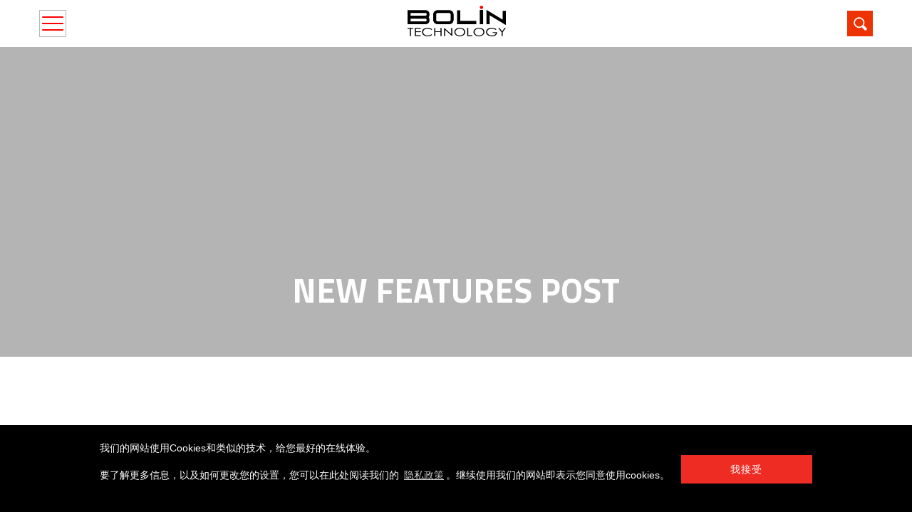

--- FILE ---
content_type: text/html; charset=UTF-8
request_url: https://bolin-av.com/new-features-post/
body_size: 11265
content:
<!doctype html>
<html lang="en" class="no-js">
<head>
	<meta charset="UTF-8">
<meta name="viewport" content="width=device-width, initial-scale=1, maximum-scale=1">

<meta name="keywords" content="Camera, Security, PRO AV, UC, HD, PTZ, 4K, IP67, Long range, Laser, SDI, Video conference, Broadcast, VCC, HDMI">
<meta name="theme-color" content="#ffffff">
<meta http-equiv="Cache-Control" content="no-cache, no-store, must-revalidate" />
<meta http-equiv="Pragma" content="no-cache" />
<meta http-equiv="Expires" content="0" />
<script>
var _hmt = _hmt || [];
(function() {
  var hm = document.createElement("script");
  hm.src = "https://hm.baidu.com/hm.js?6fe54ffe41686e1b117dff3eb7855692";
  var s = document.getElementsByTagName("script")[0]; 
  s.parentNode.insertBefore(hm, s);
})();
</script>
<link rel="icon" type="image/png" href="https://bolin-av.com/wp-content/themes/bolin/images/favicon.png">
<link href='https://fonts.googleapis.com/css?family=Titillium+Web:400,400italic,700,700italic,900&subset=latin,latin-ext' rel='stylesheet' type='text/css'>
<link rel="stylesheet" media="all" href="https://bolin-av.com/wp-content/themes/bolin/css/reset.css">
<link rel="stylesheet" media="all" href="https://bolin-av.com/wp-content/themes/bolin/css/animate.css">
<link rel="stylesheet" media="all" href="https://bolin-av.com/wp-content/themes/bolin/css/owl.carousel.css">
<link rel="stylesheet" media="all" href="https://bolin-av.com/wp-content/themes/bolin/css/slick.css">
<link rel="stylesheet" media="all" href="https://bolin-av.com/wp-content/themes/bolin/css/media.css?v=608">
<link rel="stylesheet" media="all" href="https://bolin-av.com/wp-content/themes/bolin/css/custom.css?v=1632">
<link rel="stylesheet" href="https://bolin-av.com/wp-content/themes/bolin/fancybox/source/jquery.fancybox.css?v=2.1.5" type="text/css" media="screen" />
<link rel="stylesheet" media="all" href="https://bolin-av.com/wp-content/themes/bolin/css/pop_up.css?v=2116">

<!--[if IE]>
	<script src="http://html5shiv.googlecode.com/svn/trunk/html5.js"></script>
<![endif]-->

<!-- css3-mediaqueries.js for IE less than 9 -->
<!--[if lt IE 9]>
<script src="http://css3-mediaqueries-js.googlecode.com/svn/trunk/css3-mediaqueries.js"></script>
<![endif]-->
<!--[if IE 9]>
<link rel="stylesheet" media="all" href="https://bolin-av.com/wp-content/themes/bolin/css/ie9.css">
<![endif]-->
<script src='https://bolin-av.com/wp-content/themes/bolin/js/jquery.min-1.11.0.js?v2'></script>
<script src='https://code.jquery.com/jquery-migrate-1.2.1.min.js'></script> 
<script src='https://bolin-av.com/wp-content/themes/bolin/js/modernizr.js'></script>
<script src='https://bolin-av.com/wp-content/themes/bolin/js/wow.js'></script>
<script src='https://bolin-av.com/wp-content/themes/bolin/js/owl.carousel.min.js?v=1'></script>
<script src="https://bolin-av.com/wp-content/themes/bolin/js/jquery.responsiveTabs.min.js"></script>
<script src="https://bolin-av.com/wp-content/themes/bolin/fancybox/lib/jquery.mousewheel-3.0.6.pack.js"></script>
<script src="https://bolin-av.com/wp-content/themes/bolin/fancybox/source/jquery.fancybox.pack.js?v=2.1.5"></script>
<script src="https://bolin-av.com/wp-content/themes/bolin/fancybox/source/helpers/jquery.fancybox-media.js?v=1.0.6"></script>
<script src='https://bolin-av.com/wp-content/themes/bolin/js/hoverIntent.js'></script>
<script src='https://bolin-av.com/wp-content/themes/bolin/js/superfish.js'></script>

	<script src='https://bolin-av.com/wp-content/themes/bolin/js/scripts.js?v=4151'></script>


<meta name='robots' content='index, follow, max-image-preview:large, max-snippet:-1, max-video-preview:-1' />

	<!-- This site is optimized with the Yoast SEO plugin v19.2 - https://yoast.com/wordpress/plugins/seo/ -->
	<title>New Features Post - Bolin Technology</title>
	<link rel="canonical" href="https://bolin-av.com/new-features-post/" />
	<meta property="og:locale" content="en_US" />
	<meta property="og:type" content="article" />
	<meta property="og:title" content="New Features Post - Bolin Technology" />
	<meta property="og:url" content="https://bolin-av.com/new-features-post/" />
	<meta property="og:site_name" content="Bolin Technology" />
	<meta property="article:published_time" content="2021-01-10T15:41:30+00:00" />
	<meta property="article:modified_time" content="2021-01-10T16:55:20+00:00" />
	<meta property="og:image" content="https://bolin-av.com/wp-content/uploads/2020/12/Home-Banner-background-07.jpg" />
	<meta property="og:image:width" content="1774" />
	<meta property="og:image:height" content="496" />
	<meta property="og:image:type" content="image/jpeg" />
	<meta name="author" content="Steven Ye" />
	<meta name="twitter:card" content="summary" />
	<meta name="twitter:label1" content="Written by" />
	<meta name="twitter:data1" content="Steven Ye" />
	<script type="application/ld+json" class="yoast-schema-graph">{"@context":"https://schema.org","@graph":[{"@type":"WebSite","@id":"https://bolin-av.com/#website","url":"https://bolin-av.com/","name":"Bolin Technology","description":"Just another WordPress site","potentialAction":[{"@type":"SearchAction","target":{"@type":"EntryPoint","urlTemplate":"https://bolin-av.com/?s={search_term_string}"},"query-input":"required name=search_term_string"}],"inLanguage":"en-US"},{"@type":"ImageObject","inLanguage":"en-US","@id":"https://bolin-av.com/new-features-post/#primaryimage","url":"https://bolin-av.com/wp-content/uploads/2020/12/Home-Banner-background-07.jpg","contentUrl":"https://bolin-av.com/wp-content/uploads/2020/12/Home-Banner-background-07.jpg","width":1774,"height":496},{"@type":"WebPage","@id":"https://bolin-av.com/new-features-post/#webpage","url":"https://bolin-av.com/new-features-post/","name":"New Features Post - Bolin Technology","isPartOf":{"@id":"https://bolin-av.com/#website"},"primaryImageOfPage":{"@id":"https://bolin-av.com/new-features-post/#primaryimage"},"datePublished":"2021-01-10T15:41:30+00:00","dateModified":"2021-01-10T16:55:20+00:00","author":{"@id":"https://bolin-av.com/#/schema/person/f6b828e39a1b1ad0742be443c90410f5"},"breadcrumb":{"@id":"https://bolin-av.com/new-features-post/#breadcrumb"},"inLanguage":"en-US","potentialAction":[{"@type":"ReadAction","target":["https://bolin-av.com/new-features-post/"]}]},{"@type":"BreadcrumbList","@id":"https://bolin-av.com/new-features-post/#breadcrumb","itemListElement":[{"@type":"ListItem","position":1,"name":"Home","item":"https://bolin-av.com/"},{"@type":"ListItem","position":2,"name":"New Features Post"}]},{"@type":"Person","@id":"https://bolin-av.com/#/schema/person/f6b828e39a1b1ad0742be443c90410f5","name":"Steven Ye","image":{"@type":"ImageObject","inLanguage":"en-US","@id":"https://bolin-av.com/#/schema/person/image/","url":"https://secure.gravatar.com/avatar/dfb1b1ec98cc902df6c5a0e9085cf84d?s=96&d=mm&r=g","contentUrl":"https://secure.gravatar.com/avatar/dfb1b1ec98cc902df6c5a0e9085cf84d?s=96&d=mm&r=g","caption":"Steven Ye"},"url":"https://bolin-av.com/author/steven/"}]}</script>
	<!-- / Yoast SEO plugin. -->


<link rel='dns-prefetch' href='//s.w.org' />
<link rel="alternate" type="application/rss+xml" title="Bolin Technology &raquo; New Features Post Comments Feed" href="https://bolin-av.com/new-features-post/feed/" />
		<!-- This site uses the Google Analytics by ExactMetrics plugin v8.10.1 - Using Analytics tracking - https://www.exactmetrics.com/ -->
		<!-- Note: ExactMetrics is not currently configured on this site. The site owner needs to authenticate with Google Analytics in the ExactMetrics settings panel. -->
					<!-- No tracking code set -->
				<!-- / Google Analytics by ExactMetrics -->
		<script type="text/javascript">
window._wpemojiSettings = {"baseUrl":"https:\/\/s.w.org\/images\/core\/emoji\/14.0.0\/72x72\/","ext":".png","svgUrl":"https:\/\/s.w.org\/images\/core\/emoji\/14.0.0\/svg\/","svgExt":".svg","source":{"concatemoji":"https:\/\/bolin-av.com\/wp-includes\/js\/wp-emoji-release.min.js?ver=6.0.11"}};
/*! This file is auto-generated */
!function(e,a,t){var n,r,o,i=a.createElement("canvas"),p=i.getContext&&i.getContext("2d");function s(e,t){var a=String.fromCharCode,e=(p.clearRect(0,0,i.width,i.height),p.fillText(a.apply(this,e),0,0),i.toDataURL());return p.clearRect(0,0,i.width,i.height),p.fillText(a.apply(this,t),0,0),e===i.toDataURL()}function c(e){var t=a.createElement("script");t.src=e,t.defer=t.type="text/javascript",a.getElementsByTagName("head")[0].appendChild(t)}for(o=Array("flag","emoji"),t.supports={everything:!0,everythingExceptFlag:!0},r=0;r<o.length;r++)t.supports[o[r]]=function(e){if(!p||!p.fillText)return!1;switch(p.textBaseline="top",p.font="600 32px Arial",e){case"flag":return s([127987,65039,8205,9895,65039],[127987,65039,8203,9895,65039])?!1:!s([55356,56826,55356,56819],[55356,56826,8203,55356,56819])&&!s([55356,57332,56128,56423,56128,56418,56128,56421,56128,56430,56128,56423,56128,56447],[55356,57332,8203,56128,56423,8203,56128,56418,8203,56128,56421,8203,56128,56430,8203,56128,56423,8203,56128,56447]);case"emoji":return!s([129777,127995,8205,129778,127999],[129777,127995,8203,129778,127999])}return!1}(o[r]),t.supports.everything=t.supports.everything&&t.supports[o[r]],"flag"!==o[r]&&(t.supports.everythingExceptFlag=t.supports.everythingExceptFlag&&t.supports[o[r]]);t.supports.everythingExceptFlag=t.supports.everythingExceptFlag&&!t.supports.flag,t.DOMReady=!1,t.readyCallback=function(){t.DOMReady=!0},t.supports.everything||(n=function(){t.readyCallback()},a.addEventListener?(a.addEventListener("DOMContentLoaded",n,!1),e.addEventListener("load",n,!1)):(e.attachEvent("onload",n),a.attachEvent("onreadystatechange",function(){"complete"===a.readyState&&t.readyCallback()})),(e=t.source||{}).concatemoji?c(e.concatemoji):e.wpemoji&&e.twemoji&&(c(e.twemoji),c(e.wpemoji)))}(window,document,window._wpemojiSettings);
</script>
<style type="text/css">
img.wp-smiley,
img.emoji {
	display: inline !important;
	border: none !important;
	box-shadow: none !important;
	height: 1em !important;
	width: 1em !important;
	margin: 0 0.07em !important;
	vertical-align: -0.1em !important;
	background: none !important;
	padding: 0 !important;
}
</style>
	<link rel='stylesheet' id='sweetalert2-css'  href='https://bolin-av.com/wp-content/plugins/user-registration/assets/css/sweetalert2/sweetalert2.min.css?ver=10.16.7' type='text/css' media='all' />
<link rel='stylesheet' id='user-registration-general-css'  href='https://bolin-av.com/wp-content/plugins/user-registration/assets/css/user-registration.css?ver=2.1.4.2' type='text/css' media='all' />
<link rel='stylesheet' id='user-registration-smallscreen-css'  href='https://bolin-av.com/wp-content/plugins/user-registration/assets/css/user-registration-smallscreen.css?ver=2.1.4.2' type='text/css' media='only screen and (max-width: 768px)' />
<link rel='stylesheet' id='user-registration-my-account-layout-css'  href='https://bolin-av.com/wp-content/plugins/user-registration/assets/css/my-account-layout.css?ver=2.1.4.2' type='text/css' media='all' />
<link rel='stylesheet' id='dashicons-css'  href='https://bolin-av.com/wp-includes/css/dashicons.min.css?ver=6.0.11' type='text/css' media='all' />
<link rel='stylesheet' id='wp-block-library-css'  href='https://bolin-av.com/wp-includes/css/dist/block-library/style.min.css?ver=6.0.11' type='text/css' media='all' />
<style id='global-styles-inline-css' type='text/css'>
body{--wp--preset--color--black: #000000;--wp--preset--color--cyan-bluish-gray: #abb8c3;--wp--preset--color--white: #ffffff;--wp--preset--color--pale-pink: #f78da7;--wp--preset--color--vivid-red: #cf2e2e;--wp--preset--color--luminous-vivid-orange: #ff6900;--wp--preset--color--luminous-vivid-amber: #fcb900;--wp--preset--color--light-green-cyan: #7bdcb5;--wp--preset--color--vivid-green-cyan: #00d084;--wp--preset--color--pale-cyan-blue: #8ed1fc;--wp--preset--color--vivid-cyan-blue: #0693e3;--wp--preset--color--vivid-purple: #9b51e0;--wp--preset--gradient--vivid-cyan-blue-to-vivid-purple: linear-gradient(135deg,rgba(6,147,227,1) 0%,rgb(155,81,224) 100%);--wp--preset--gradient--light-green-cyan-to-vivid-green-cyan: linear-gradient(135deg,rgb(122,220,180) 0%,rgb(0,208,130) 100%);--wp--preset--gradient--luminous-vivid-amber-to-luminous-vivid-orange: linear-gradient(135deg,rgba(252,185,0,1) 0%,rgba(255,105,0,1) 100%);--wp--preset--gradient--luminous-vivid-orange-to-vivid-red: linear-gradient(135deg,rgba(255,105,0,1) 0%,rgb(207,46,46) 100%);--wp--preset--gradient--very-light-gray-to-cyan-bluish-gray: linear-gradient(135deg,rgb(238,238,238) 0%,rgb(169,184,195) 100%);--wp--preset--gradient--cool-to-warm-spectrum: linear-gradient(135deg,rgb(74,234,220) 0%,rgb(151,120,209) 20%,rgb(207,42,186) 40%,rgb(238,44,130) 60%,rgb(251,105,98) 80%,rgb(254,248,76) 100%);--wp--preset--gradient--blush-light-purple: linear-gradient(135deg,rgb(255,206,236) 0%,rgb(152,150,240) 100%);--wp--preset--gradient--blush-bordeaux: linear-gradient(135deg,rgb(254,205,165) 0%,rgb(254,45,45) 50%,rgb(107,0,62) 100%);--wp--preset--gradient--luminous-dusk: linear-gradient(135deg,rgb(255,203,112) 0%,rgb(199,81,192) 50%,rgb(65,88,208) 100%);--wp--preset--gradient--pale-ocean: linear-gradient(135deg,rgb(255,245,203) 0%,rgb(182,227,212) 50%,rgb(51,167,181) 100%);--wp--preset--gradient--electric-grass: linear-gradient(135deg,rgb(202,248,128) 0%,rgb(113,206,126) 100%);--wp--preset--gradient--midnight: linear-gradient(135deg,rgb(2,3,129) 0%,rgb(40,116,252) 100%);--wp--preset--duotone--dark-grayscale: url('#wp-duotone-dark-grayscale');--wp--preset--duotone--grayscale: url('#wp-duotone-grayscale');--wp--preset--duotone--purple-yellow: url('#wp-duotone-purple-yellow');--wp--preset--duotone--blue-red: url('#wp-duotone-blue-red');--wp--preset--duotone--midnight: url('#wp-duotone-midnight');--wp--preset--duotone--magenta-yellow: url('#wp-duotone-magenta-yellow');--wp--preset--duotone--purple-green: url('#wp-duotone-purple-green');--wp--preset--duotone--blue-orange: url('#wp-duotone-blue-orange');--wp--preset--font-size--small: 13px;--wp--preset--font-size--medium: 20px;--wp--preset--font-size--large: 36px;--wp--preset--font-size--x-large: 42px;}.has-black-color{color: var(--wp--preset--color--black) !important;}.has-cyan-bluish-gray-color{color: var(--wp--preset--color--cyan-bluish-gray) !important;}.has-white-color{color: var(--wp--preset--color--white) !important;}.has-pale-pink-color{color: var(--wp--preset--color--pale-pink) !important;}.has-vivid-red-color{color: var(--wp--preset--color--vivid-red) !important;}.has-luminous-vivid-orange-color{color: var(--wp--preset--color--luminous-vivid-orange) !important;}.has-luminous-vivid-amber-color{color: var(--wp--preset--color--luminous-vivid-amber) !important;}.has-light-green-cyan-color{color: var(--wp--preset--color--light-green-cyan) !important;}.has-vivid-green-cyan-color{color: var(--wp--preset--color--vivid-green-cyan) !important;}.has-pale-cyan-blue-color{color: var(--wp--preset--color--pale-cyan-blue) !important;}.has-vivid-cyan-blue-color{color: var(--wp--preset--color--vivid-cyan-blue) !important;}.has-vivid-purple-color{color: var(--wp--preset--color--vivid-purple) !important;}.has-black-background-color{background-color: var(--wp--preset--color--black) !important;}.has-cyan-bluish-gray-background-color{background-color: var(--wp--preset--color--cyan-bluish-gray) !important;}.has-white-background-color{background-color: var(--wp--preset--color--white) !important;}.has-pale-pink-background-color{background-color: var(--wp--preset--color--pale-pink) !important;}.has-vivid-red-background-color{background-color: var(--wp--preset--color--vivid-red) !important;}.has-luminous-vivid-orange-background-color{background-color: var(--wp--preset--color--luminous-vivid-orange) !important;}.has-luminous-vivid-amber-background-color{background-color: var(--wp--preset--color--luminous-vivid-amber) !important;}.has-light-green-cyan-background-color{background-color: var(--wp--preset--color--light-green-cyan) !important;}.has-vivid-green-cyan-background-color{background-color: var(--wp--preset--color--vivid-green-cyan) !important;}.has-pale-cyan-blue-background-color{background-color: var(--wp--preset--color--pale-cyan-blue) !important;}.has-vivid-cyan-blue-background-color{background-color: var(--wp--preset--color--vivid-cyan-blue) !important;}.has-vivid-purple-background-color{background-color: var(--wp--preset--color--vivid-purple) !important;}.has-black-border-color{border-color: var(--wp--preset--color--black) !important;}.has-cyan-bluish-gray-border-color{border-color: var(--wp--preset--color--cyan-bluish-gray) !important;}.has-white-border-color{border-color: var(--wp--preset--color--white) !important;}.has-pale-pink-border-color{border-color: var(--wp--preset--color--pale-pink) !important;}.has-vivid-red-border-color{border-color: var(--wp--preset--color--vivid-red) !important;}.has-luminous-vivid-orange-border-color{border-color: var(--wp--preset--color--luminous-vivid-orange) !important;}.has-luminous-vivid-amber-border-color{border-color: var(--wp--preset--color--luminous-vivid-amber) !important;}.has-light-green-cyan-border-color{border-color: var(--wp--preset--color--light-green-cyan) !important;}.has-vivid-green-cyan-border-color{border-color: var(--wp--preset--color--vivid-green-cyan) !important;}.has-pale-cyan-blue-border-color{border-color: var(--wp--preset--color--pale-cyan-blue) !important;}.has-vivid-cyan-blue-border-color{border-color: var(--wp--preset--color--vivid-cyan-blue) !important;}.has-vivid-purple-border-color{border-color: var(--wp--preset--color--vivid-purple) !important;}.has-vivid-cyan-blue-to-vivid-purple-gradient-background{background: var(--wp--preset--gradient--vivid-cyan-blue-to-vivid-purple) !important;}.has-light-green-cyan-to-vivid-green-cyan-gradient-background{background: var(--wp--preset--gradient--light-green-cyan-to-vivid-green-cyan) !important;}.has-luminous-vivid-amber-to-luminous-vivid-orange-gradient-background{background: var(--wp--preset--gradient--luminous-vivid-amber-to-luminous-vivid-orange) !important;}.has-luminous-vivid-orange-to-vivid-red-gradient-background{background: var(--wp--preset--gradient--luminous-vivid-orange-to-vivid-red) !important;}.has-very-light-gray-to-cyan-bluish-gray-gradient-background{background: var(--wp--preset--gradient--very-light-gray-to-cyan-bluish-gray) !important;}.has-cool-to-warm-spectrum-gradient-background{background: var(--wp--preset--gradient--cool-to-warm-spectrum) !important;}.has-blush-light-purple-gradient-background{background: var(--wp--preset--gradient--blush-light-purple) !important;}.has-blush-bordeaux-gradient-background{background: var(--wp--preset--gradient--blush-bordeaux) !important;}.has-luminous-dusk-gradient-background{background: var(--wp--preset--gradient--luminous-dusk) !important;}.has-pale-ocean-gradient-background{background: var(--wp--preset--gradient--pale-ocean) !important;}.has-electric-grass-gradient-background{background: var(--wp--preset--gradient--electric-grass) !important;}.has-midnight-gradient-background{background: var(--wp--preset--gradient--midnight) !important;}.has-small-font-size{font-size: var(--wp--preset--font-size--small) !important;}.has-medium-font-size{font-size: var(--wp--preset--font-size--medium) !important;}.has-large-font-size{font-size: var(--wp--preset--font-size--large) !important;}.has-x-large-font-size{font-size: var(--wp--preset--font-size--x-large) !important;}
</style>
<link rel='stylesheet' id='search-filter-plugin-styles-css'  href='https://bolin-av.com/wp-content/plugins/search-filter-pro/public/assets/css/search-filter.min.css?ver=2.5.6' type='text/css' media='all' />
<link rel='stylesheet' id='bolintechnology_normalize-css'  href='https://bolin-av.com/wp-content/themes/bolin/css/default.css?ver=1735324267' type='text/css' media='all' />
<script type='text/javascript' src='https://bolin-av.com/wp-includes/js/jquery/jquery.min.js?ver=3.6.0' id='jquery-core-js'></script>
<script type='text/javascript' src='https://bolin-av.com/wp-includes/js/jquery/jquery-migrate.min.js?ver=3.3.2' id='jquery-migrate-js'></script>
<script type='text/javascript' id='search-filter-plugin-build-js-extra'>
/* <![CDATA[ */
var SF_LDATA = {"ajax_url":"https:\/\/bolin-av.com\/wp-admin\/admin-ajax.php","home_url":"https:\/\/bolin-av.com\/","extensions":[]};
/* ]]> */
</script>
<script type='text/javascript' src='https://bolin-av.com/wp-content/plugins/search-filter-pro/public/assets/js/search-filter-build.min.js?ver=2.5.6' id='search-filter-plugin-build-js'></script>
<script type='text/javascript' src='https://bolin-av.com/wp-content/plugins/search-filter-pro/public/assets/js/chosen.jquery.min.js?ver=2.5.6' id='search-filter-plugin-chosen-js'></script>
<link rel="https://api.w.org/" href="https://bolin-av.com/api/" /><link rel="alternate" type="application/json" href="https://bolin-av.com/api/wp/v2/posts/7389" /><link rel="EditURI" type="application/rsd+xml" title="RSD" href="https://bolin-av.com/xmlrpc.php?rsd" />
<link rel="wlwmanifest" type="application/wlwmanifest+xml" href="https://bolin-av.com/wp-includes/wlwmanifest.xml" /> 
<meta name="generator" content="WordPress 6.0.11" />
<link rel='shortlink' href='https://bolin-av.com/?p=7389' />
<link rel="alternate" type="application/json+oembed" href="https://bolin-av.com/api/oembed/1.0/embed?url=https%3A%2F%2Fbolin-av.com%2Fnew-features-post%2F" />
<link rel="alternate" type="text/xml+oembed" href="https://bolin-av.com/api/oembed/1.0/embed?url=https%3A%2F%2Fbolin-av.com%2Fnew-features-post%2F&#038;format=xml" />
		<script>
			document.documentElement.className = document.documentElement.className.replace( 'no-js', 'js' );
		</script>
				<style>
			.no-js img.lazyload { display: none; }
			figure.wp-block-image img.lazyloading { min-width: 150px; }
							.lazyload, .lazyloading { opacity: 0; }
				.lazyloaded {
					opacity: 1;
					transition: opacity 400ms;
					transition-delay: 0ms;
				}
					</style>
				<script type="text/javascript">
			var ajaxurl = 'https://bolin-av.com/wp-admin/admin-ajax.php';
		</script>
<link rel="icon" href="https://bolin-av.com/wp-content/uploads/2024/04/cropped-cropped-512-1-32x32.png" sizes="32x32" />
<link rel="icon" href="https://bolin-av.com/wp-content/uploads/2024/04/cropped-cropped-512-1-192x192.png" sizes="192x192" />
<link rel="apple-touch-icon" href="https://bolin-av.com/wp-content/uploads/2024/04/cropped-cropped-512-1-180x180.png" />
<meta name="msapplication-TileImage" content="https://bolin-av.com/wp-content/uploads/2024/04/cropped-cropped-512-1-270x270.png" />

</head>
<body  class="post-template-default single single-post postid-7389 single-format-standard cn user-registration-page page-new-features-post">
<!-- §§§§§§§§§§§§§§§§§§§§§§§§§§§§§§§§§§§§§§§§§§§§§ 
	 ^^^^^^^^^^^^^^^^^^^^^^^^^^^^^^^^^^^^^^^^^^^^^
     *HEADER
	 ^^^^^^^^^^^^^^^^^^^^^^^^^^^^^^^^^^^^^^^^^^^^^
	 §§§§§§§§§§§§§§§§§§§§§§§§§§§§§§§§§§§§§§§§§§§§§ -->
<div id="header_hold"></div>
<header role="banner" id="header">
	<div class="container">
		<nav id="site-menu">
			<a class="icon-Menu" href=""><span></span><span></span><span></span><span></span></a>
			<ul class="sf-menu">
			<li id="menu-item-6806" class="menu-item menu-item-type-post_type menu-item-object-page menu-item-6806"><a href="https://bolin-av.com/company/">关于Bolin</a></li>
<li id="menu-item-137" class="menu-item menu-item-type-custom menu-item-object-custom menu-item-has-children menu-item-137"><a href="/product-selector/">产品</a>
<ul class="sub-menu">
	<li id="menu-item-835" class="menu-item menu-item-type-custom menu-item-object-custom menu-item-has-children menu-item-835"><a href="#">产品线</a>
	<ul class="sub-menu">
		<li id="menu-item-7456" class="menu-item menu-item-type-custom menu-item-object-custom menu-item-has-children menu-item-7456"><a href="#">室内云台摄像机</a>
		<ul class="sub-menu">
			<li id="menu-item-7428" class="menu-item menu-item-type-taxonomy menu-item-object-product_category menu-item-7428"><a href="https://bolin-av.com/product_category/2-series-usb-ptz-camera/">2系列USB云台摄像机</a></li>
			<li id="menu-item-11204" class="menu-item menu-item-type-taxonomy menu-item-object-product_category menu-item-11204"><a href="https://bolin-av.com/product_category/3/">3系列USB云台摄像机</a></li>
			<li id="menu-item-11884" class="menu-item menu-item-type-taxonomy menu-item-object-product_category menu-item-11884"><a href="https://bolin-av.com/product_category/6-series-ptz-camera/">6系列云台摄像机</a></li>
			<li id="menu-item-7429" class="menu-item menu-item-type-taxonomy menu-item-object-product_category menu-item-7429"><a href="https://bolin-av.com/product_category/7-series-ptz-camera/">7系列云台摄像机</a></li>
			<li id="menu-item-7430" class="menu-item menu-item-type-taxonomy menu-item-object-product_category menu-item-7430"><a href="https://bolin-av.com/product_category/8-series-ptz-camera/">8系列云台摄像机</a></li>
			<li id="menu-item-7431" class="menu-item menu-item-type-taxonomy menu-item-object-product_category menu-item-7431"><a href="https://bolin-av.com/product_category/9-series-ptz-camera/">9系列云台摄像机</a></li>
			<li id="menu-item-12344" class="menu-item menu-item-type-taxonomy menu-item-object-product_category menu-item-12344"><a href="https://bolin-av.com/product_category/r9-series-ptz-camera/">R9系列云台摄像机</a></li>
			<li id="menu-item-7448" class="menu-item menu-item-type-taxonomy menu-item-object-product_category menu-item-7448"><a href="https://bolin-av.com/product_category/bc-line/">BC级</a></li>
			<li id="menu-item-10443" class="menu-item menu-item-type-taxonomy menu-item-object-product_category menu-item-10443"><a href="https://bolin-av.com/product_category/dante-av-line/">D系列Dante AV 产品线</a></li>
		</ul>
</li>
		<li id="menu-item-7457" class="menu-item menu-item-type-taxonomy menu-item-object-product_category menu-item-has-children menu-item-7457"><a href="https://bolin-av.com/product_category/outdoor-ptz-camera/">室外云台摄像机</a>
		<ul class="sub-menu">
			<li id="menu-item-7451" class="menu-item menu-item-type-taxonomy menu-item-object-product_category menu-item-7451"><a href="https://bolin-av.com/product_category/sd500-series/">SD500系列</a></li>
			<li id="menu-item-7449" class="menu-item menu-item-type-taxonomy menu-item-object-product_category menu-item-7449"><a href="https://bolin-av.com/product_category/ex1000-series/">EX1000系列</a></li>
			<li id="menu-item-12342" class="menu-item menu-item-type-taxonomy menu-item-object-product_category menu-item-12342"><a href="https://bolin-av.com/product_category/ex-ultra-series/">EX Ultra系列</a></li>
			<li id="menu-item-7450" class="menu-item menu-item-type-taxonomy menu-item-object-product_category menu-item-7450"><a href="https://bolin-av.com/product_category/fex-series/">FEX系列</a></li>
		</ul>
</li>
		<li id="menu-item-7435" class="menu-item menu-item-type-taxonomy menu-item-object-product_category menu-item-7435"><a href="https://bolin-av.com/product_category/4k-camera-line/">4K摄像机产品线</a></li>
		<li id="menu-item-10446" class="menu-item menu-item-type-taxonomy menu-item-object-product_category menu-item-10446"><a href="https://bolin-av.com/product_category/dante-av-line/">D系列Dante AV 产品线</a></li>
		<li id="menu-item-12343" class="menu-item menu-item-type-taxonomy menu-item-object-product_category menu-item-12343"><a href="https://bolin-av.com/product_category/fast-hevc-line/">FAST HEVC产品线</a></li>
		<li id="menu-item-12672" class="menu-item menu-item-type-taxonomy menu-item-object-product_category menu-item-12672"><a href="https://bolin-av.com/product_category/ndi-lin/">NDI 产品线</a></li>
		<li id="menu-item-10609" class="menu-item menu-item-type-post_type menu-item-object-product menu-item-10609"><a href="https://bolin-av.com/product/%e8%b6%85%e8%9e%8d%e5%90%88%e5%ae%9e%e6%99%af%e6%8c%87%e6%8c%a5%e7%b3%bb%e7%bb%9f/">超融合实景指挥系统</a></li>
	</ul>
</li>
	<li id="menu-item-7453" class="menu-item menu-item-type-taxonomy menu-item-object-product_category menu-item-7453"><a href="https://bolin-av.com/product_category/ptz-controller/">云台控制器</a></li>
	<li id="menu-item-1460" class="menu-item menu-item-type-post_type menu-item-object-page menu-item-1460"><a href="https://bolin-av.com/product-selector/">产品筛选</a></li>
</ul>
</li>
<li id="menu-item-8484" class="menu-item menu-item-type-custom menu-item-object-custom menu-item-has-children menu-item-8484"><a href="/support/">支持</a>
<ul class="sub-menu">
	<li id="menu-item-8483" class="menu-item menu-item-type-post_type menu-item-object-page menu-item-8483"><a href="https://bolin-av.com/support/">支持中心</a></li>
	<li id="menu-item-8481" class="menu-item menu-item-type-post_type menu-item-object-page menu-item-8481"><a href="https://bolin-av.com/learning-download-center/">学习 &#038; 下载中心</a></li>
	<li id="menu-item-8636" class="menu-item menu-item-type-post_type menu-item-object-page menu-item-8636"><a href="https://bolin-av.com/product-comparison/">产品比较表</a></li>
</ul>
</li>
<li id="menu-item-7143" class="menu-item menu-item-type-post_type menu-item-object-page menu-item-7143"><a href="https://bolin-av.com/where-to-buy/">何处购买</a></li>
<li id="menu-item-10460" class="menu-item menu-item-type-custom menu-item-object-custom menu-item-10460"><a href="/company/#联系我们">联系我们</a></li>
			</ul>
		</nav>
		<h1 class="logo">
			<a href="https://bolin-av.com" title="BOLIN Homepage">
				<div class="drop-container">
					<div class="drop"></div>
				</div>
				<svg xmlns="http://www.w3.org/2000/svg" viewBox="0 0 7917.83 2487.94" style="width: 138px;">
					
					<path class="logo-dot" d="M5936.58,1.33C5867.9,11.81,5806.39,69.73,5816,149.72c21.52,174,288.52,152.26,268.66-31.44C6077.8,52.91,6011.33-10,5936.58,1.33Z" style="fill: red;"></path>
					<g id="logo-bolin">
						<path class="cls-1" d="M0,364.31H1462.15c166.6,0,303.13,136.54,303.13,303.13v78.89a299.79,299.79,0,0,1-65.92,187.84A300.33,300.33,0,0,1,1765.28,1122v78.89c0,166.6-136.53,303.13-303.13,303.13H0V364.31Zm249.62,693.15h0v216.25H1469.87a58.39,58.39,0,0,0,58.2-58.2v-99.85a58.38,58.38,0,0,0-58.2-58.2Zm0-462.83h0V810.87H1469.87a58.38,58.38,0,0,0,58.2-58.2V653.1a58.44,58.44,0,0,0-58.2-58.47Z"></path>
						<path class="cls-1" d="M2413.74,364.31h945.53c192.25,0,349.75,157.5,349.75,349.75v440.21c0,192.25-157.5,349.75-349.75,349.75H2413.74c-192.25,0-349.74-157.5-349.74-349.75V714.06C2064,521.81,2221.49,364.31,2413.74,364.31Zm8.55,230.32h0c-64,0-116.39,52.4-116.39,116.67V1157c0,64.27,52.4,116.68,116.39,116.68h928.43c64,0,116.4-52.41,116.4-116.68V711.3c0-64.27-52.41-116.67-116.4-116.67Z"></path>
						<polygon class="cls-1" points="3983.74 1504.02 5538.01 1504.02 5538.01 1230.68 4250.46 1230.68 4250.46 369 3983.74 369 3983.74 1504.02"></polygon>
						<polygon class="cls-1" points="5814.39 1504.02 6085.8 1504.02 6085.8 349.42 5814.39 349.42 5814.39 1504.02"></polygon>
						<path class="cls-1" d="M6609.87,778.6c194.45,118.33,1109.64,673.84,1304.1,791.89V416.17c-31.17,0-211.56,0-255.42.27v713c-246-149.5-1187.7-721-1305.75-792.72V1504h257.07Z"></path>
					</g>
					<g id="logo-tech">
						<path class="cls-1" d="M7117.11,2217.86c-45.79,281.89-628,272.23-700-30.07-51.31-216.25,228.66-382.57,490.41-312.51,95.71,25.93,150.33,67.58,189.77,92.13,16-12.69,46.34-37,64.54-51.86a603,603,0,0,0-113.64-67.3c-136.53-62.06-306.71-76.68-451-30.89-97.92,30.89-166.6,80.54-214.59,145.08-52.68,71.16-83.58,178.74-40.82,281.34,65.92,157.77,248,252.66,479.38,243.56,208-8.28,382.57-104.82,392-335.13l-361.89,1.38,1.38,64.27Z"></path>
						<path class="cls-1" d="M4552.49,2188.89c-31.72,155.57-206.59,249.63-399.67,230-162.74-16.55-334.85-142.88-294.31-330.44,32.28-148.39,207.42-250.17,399.67-227.83C4422.85,1879.69,4590.28,2002.44,4552.49,2188.89Zm-784.72-5h0c11.86,104.81,97.36,190,163.29,230,87.71,53.51,198,81.37,324.09,72,206.59-15.17,422-166.05,387.26-393.61-29.79-194.45-248-316.09-483-300.09C3946.5,1807.15,3741.84,1955.55,3767.77,2183.93Z"></path>
						<path class="cls-1" d="M5695.51,1860.94c185.9-24.55,369.33,76.68,402.15,222.59,42.75,190.87-126.05,315.27-291.27,334.57-193.08,22.9-369.33-75.57-402.15-224C5362.31,2004.92,5534.15,1881.9,5695.51,1860.94Zm-382.85,318h0c27.86,213.49,268.93,321.06,482.15,307.55,213.21-13.79,422.56-162.19,393.87-390.85-26.48-209.9-270.86-316.92-480.48-303.4C5500,1805.77,5284,1956.1,5312.66,2179Z"></path>
						<path class="cls-1" d="M1919.74,2318.53c-14.34,13.24-29.79,24-44.68,35-109.78,69.23-251.28,86.89-372.09,56.27-331.82-84.13-334.58-464.49,18.48-541.72,105.09-23.17,234.45-6.9,326,48.82,25.92,16,56.26,42.2,71.71,54.34l61.51-38.89c-32.55-44.41-130.19-103.44-204.39-121.92-273.34-68.13-604.88,51-609.85,319.13-7.17,399.4,617.85,449.32,814.79,227C1969.39,2348.87,1935.19,2327.08,1919.74,2318.53Z"></path>
						<polygon class="cls-1" points="277.2 1873.63 277.2 2470.24 192.25 2470.24 192.25 1873.63 5.24 1873.63 5.24 1807.7 464.21 1807.7 464.21 1873.63 277.2 1873.63"></polygon>
						<polygon class="cls-1" points="668.6 1807.7 1062.2 1807.7 1062.2 1874.45 668.6 1874.45 668.6 2079.67 1062.2 2079.67 1062.2 2146.42 668.6 2146.42 668.6 2403.76 1062.2 2403.76 1062.2 2470.24 668.6 2470.24 583.92 2470.24 583.92 2403.76 583.92 2146.42 583.92 2079.67 583.92 1874.45 583.92 1807.7 583.92 1807.7 668.6 1807.7"></polygon>
						<polygon class="cls-1" points="2148.4 1807.7 2233.08 1807.7 2233.08 2079.67 2656.47 2079.67 2656.47 1807.98 2741.15 1807.98 2741.15 2470.51 2656.47 2470.51 2656.47 2146.42 2233.08 2146.42 2233.08 2470.51 2148.4 2470.51 2148.4 1807.7"></polygon>
						<polygon class="cls-1" points="1062.2 2079.67 669.43 2079.67 669.43 2146.42 1062.2 2146.42 1062.2 2079.67"></polygon>
						<polygon class="cls-1" points="2943.05 1808.53 2964.84 1807.7 3516.22 2309.7 3516.22 1807.7 3600.89 1807.7 3600.89 2386.66 3600.89 2386.66 3600.89 2388.59 3600.89 2402.11 3600.89 2401.83 3600.89 2470.51 3579.1 2470.51 3027.73 1968.79 3027.73 2470.24 2943.05 2470.24 2943.05 1873.63 2943.05 1873.63 2943.05 1808.53"></polygon>
						<polygon class="cls-1" points="4811.49 1807.7 4896.44 1807.7 4896.44 2403.76 5217.23 2403.76 5217.23 2470.51 4811.49 2470.51 4811.49 2403.76 4811.49 2403.76 4811.49 1807.7"></polygon>
						<polygon class="cls-1" points="7917.83 1799.7 7819.64 1802.46 7616.63 2079.67 7613.87 2079.67 7404.24 1807.98 7306.05 1807.7 7573.05 2153.86 7573.05 2468.3 7657.73 2468.3 7657.73 2154.97 7917.83 1799.7"></polygon>
					</g>
				</svg>
			</a>
		</h1>
				<div id="search-box">
			<a class="magnifier-btn" href="" title="Search"></a>
			<div id="search" style="display: none;">
				<form class="default clearfix search-frm" action="https://bolin-av.com">
					<input type="text" placeholder="Search" name="s" value="">
					<a class="default-btn search-btn" href="#">Search</a>
				</form>
			</div>
		</div>
	</div>
</header>

	<!-- ********* CUSTOM BACK TO TOP BUTTON ******* -->

	<style>
		#backToTop{
			height: 45px;
			width: 45px;
			background-color: #000000;
			border-radius: 100%;
			z-index: 999999;
			bottom: -140px;
			position: fixed;
			right: 30px;
			-webkit-transition: all 1s ease-out;
			-moz-transition: all 1s ease-out;
			-o-transition: all 1s ease-out;
			transition: all 1s;
			cursor: pointer;
		}
		#backToTop > div{
    		font-size: 3.5em;
			vertical-align: middle;
			display: table-cell;
			text-align: center;
			padding-top: 14px;
			padding-left: 5px;
			color: #ec3104;
			height: .4em;
			width: .5em;
		}
		.appear#backToTop{
			bottom: 24px !important;
		}
	</style>
	<div id="backToTop"><div data-scrollto="header_hold">^</div></div>
	<script>
		jQuery('#backToTop div').click(function(e) {
			e.preventDefault();

			scrollto = jQuery(this).attr('data-scrollto');

			jQuery('html, body').animate({
				scrollTop: jQuery("#" + scrollto).offset().top - 100
			}, 300);
		});
	</script>
	
	<!-- ********* CUSTOM BACK TO TOP BUTTON ******* -->
	
<!-- §§§§§§§§§§§§§§§§§§§§§§§§§§§§§§§§§§§§§§§§§§§§§ 
	 ^^^^^^^^^^^^^^^^^^^^^^^^^^^^^^^^^^^^^^^^^^^^^
     *end HEADER
	 ^^^^^^^^^^^^^^^^^^^^^^^^^^^^^^^^^^^^^^^^^^^^^
	 §§§§§§§§§§§§§§§§§§§§§§§§§§§§§§§§§§§§§§§§§§§§§ --> <!-- §§§§§§§§§§§§§§§§§§§§§§§§§§§§§§§§§§§§§§§§§§§§§ 
	 ^^^^^^^^^^^^^^^^^^^^^^^^^^^^^^^^^^^^^^^^^^^^^
     *MAIN CONTENT
	 ^^^^^^^^^^^^^^^^^^^^^^^^^^^^^^^^^^^^^^^^^^^^^
	 §§§§§§§§§§§§§§§§§§§§§§§§§§§§§§§§§§§§§§§§§§§§§ -->
<main role="main">
	
	<!-- §§§§§§§§§§§§§§§§§§§§§§§§§§§§§§§§§§§§§§§§§§§§§ 
		 ^^^^^^^^^^^^^^^^^^^^^^^^^^^^^^^^^^^^^^^^^^^^^
		 *FEAT. AREA
		 ^^^^^^^^^^^^^^^^^^^^^^^^^^^^^^^^^^^^^^^^^^^^^
		 §§§§§§§§§§§§§§§§§§§§§§§§§§§§§§§§§§§§§§§§§§§§§ -->
	<div id="feat-area" style="background-image: url(https://bolin-av.com/wp-content/uploads/2020/12/Home-Banner-background-07.jpg);">
		<div class="container wow fadeIn" data-wow-delay="0.3s">
			<div class="text-box">
				<header>
					<h1>New Features Post</h1>
				</header>
			</div>
		</div>
		<div class='overlay' style=''></div>
	</div>
	<!-- §§§§§§§§§§§§§§§§§§§§§§§§§§§§§§§§§§§§§§§§§§§§§ 
		 ^^^^^^^^^^^^^^^^^^^^^^^^^^^^^^^^^^^^^^^^^^^^^
		 *end FEAT. AREA
		 ^^^^^^^^^^^^^^^^^^^^^^^^^^^^^^^^^^^^^^^^^^^^^
		 §§§§§§§§§§§§§§§§§§§§§§§§§§§§§§§§§§§§§§§§§§§§§ --> 
	
	<!-- ^^^^^^^^^^^^^^^^^  *SECTION  ^^^^^^^^^^^^^^^^^ -->
				<div class="section">
				<div class="container wow fadeIn" data-wow-delay="0.4s">
									</div>
			</div>
		<!-- ^^^^^^^^^^^^^^^^^  * end SECTION  ^^^^^^^^^^^^^^^^^ --> 
</main>
<!-- §§§§§§§§§§§§§§§§§§§§§§§§§§§§§§§§§§§§§§§§§§§§§ 
	 ^^^^^^^^^^^^^^^^^^^^^^^^^^^^^^^^^^^^^^^^^^^^^
     *end MAIN CONTENT
	 ^^^^^^^^^^^^^^^^^^^^^^^^^^^^^^^^^^^^^^^^^^^^^
	 §§§§§§§§§§§§§§§§§§§§§§§§§§§§§§§§§§§§§§§§§§§§§ -->

<!-- §§§§§§§§§§§§§§§§§§§§§§§§§§§§§§§§§§§§§§§§§§§§§ 
	 ^^^^^^^^^^^^^^^^^^^^^^^^^^^^^^^^^^^^^^^^^^^^^
     *FOOTER
	 ^^^^^^^^^^^^^^^^^^^^^^^^^^^^^^^^^^^^^^^^^^^^^
	 §§§§§§§§§§§§§§§§§§§§§§§§§§§§§§§§§§§§§§§§§§§§§ -->
<footer role="contentinfo" id="footer">
	<div class="container wow fadeIn" data-wow-delay="0.3s">
		<div class="clearfix">
			<div class="col one">
				<img   alt=" " data-src="https://bolin-av.com/wp-content/themes/bolin/images/BOLIN-logo.png" class="img-responsive logo lazyload" src="[data-uri]"><noscript><img class="img-responsive logo" src="https://bolin-av.com/wp-content/themes/bolin/images/BOLIN-logo.png" alt=" "></noscript>
				<div id="copyright">&copy; 保凌影像科技有限公司保留数据<br>所有权利</div>
			</div>
			<div class="col two">
				<h4 class="title">公司</h4>
				<ul class="nav">
					<li class="menu-item menu-item-type-post_type menu-item-object-page menu-item-6806"><a href="https://bolin-av.com/company/">关于Bolin</a></li>
<li class="menu-item menu-item-type-custom menu-item-object-custom menu-item-has-children menu-item-137"><a href="/product-selector/">产品</a>
<ul class="sub-menu">
	<li class="menu-item menu-item-type-custom menu-item-object-custom menu-item-has-children menu-item-835"><a href="#">产品线</a>
	<ul class="sub-menu">
		<li class="menu-item menu-item-type-custom menu-item-object-custom menu-item-has-children menu-item-7456"><a href="#">室内云台摄像机</a>
		<ul class="sub-menu">
			<li class="menu-item menu-item-type-taxonomy menu-item-object-product_category menu-item-7428"><a href="https://bolin-av.com/product_category/2-series-usb-ptz-camera/">2系列USB云台摄像机</a></li>
			<li class="menu-item menu-item-type-taxonomy menu-item-object-product_category menu-item-11204"><a href="https://bolin-av.com/product_category/3/">3系列USB云台摄像机</a></li>
			<li class="menu-item menu-item-type-taxonomy menu-item-object-product_category menu-item-11884"><a href="https://bolin-av.com/product_category/6-series-ptz-camera/">6系列云台摄像机</a></li>
			<li class="menu-item menu-item-type-taxonomy menu-item-object-product_category menu-item-7429"><a href="https://bolin-av.com/product_category/7-series-ptz-camera/">7系列云台摄像机</a></li>
			<li class="menu-item menu-item-type-taxonomy menu-item-object-product_category menu-item-7430"><a href="https://bolin-av.com/product_category/8-series-ptz-camera/">8系列云台摄像机</a></li>
			<li class="menu-item menu-item-type-taxonomy menu-item-object-product_category menu-item-7431"><a href="https://bolin-av.com/product_category/9-series-ptz-camera/">9系列云台摄像机</a></li>
			<li class="menu-item menu-item-type-taxonomy menu-item-object-product_category menu-item-12344"><a href="https://bolin-av.com/product_category/r9-series-ptz-camera/">R9系列云台摄像机</a></li>
			<li class="menu-item menu-item-type-taxonomy menu-item-object-product_category menu-item-7448"><a href="https://bolin-av.com/product_category/bc-line/">BC级</a></li>
			<li class="menu-item menu-item-type-taxonomy menu-item-object-product_category menu-item-10443"><a href="https://bolin-av.com/product_category/dante-av-line/">D系列Dante AV 产品线</a></li>
		</ul>
</li>
		<li class="menu-item menu-item-type-taxonomy menu-item-object-product_category menu-item-has-children menu-item-7457"><a href="https://bolin-av.com/product_category/outdoor-ptz-camera/">室外云台摄像机</a>
		<ul class="sub-menu">
			<li class="menu-item menu-item-type-taxonomy menu-item-object-product_category menu-item-7451"><a href="https://bolin-av.com/product_category/sd500-series/">SD500系列</a></li>
			<li class="menu-item menu-item-type-taxonomy menu-item-object-product_category menu-item-7449"><a href="https://bolin-av.com/product_category/ex1000-series/">EX1000系列</a></li>
			<li class="menu-item menu-item-type-taxonomy menu-item-object-product_category menu-item-12342"><a href="https://bolin-av.com/product_category/ex-ultra-series/">EX Ultra系列</a></li>
			<li class="menu-item menu-item-type-taxonomy menu-item-object-product_category menu-item-7450"><a href="https://bolin-av.com/product_category/fex-series/">FEX系列</a></li>
		</ul>
</li>
		<li class="menu-item menu-item-type-taxonomy menu-item-object-product_category menu-item-7435"><a href="https://bolin-av.com/product_category/4k-camera-line/">4K摄像机产品线</a></li>
		<li class="menu-item menu-item-type-taxonomy menu-item-object-product_category menu-item-10446"><a href="https://bolin-av.com/product_category/dante-av-line/">D系列Dante AV 产品线</a></li>
		<li class="menu-item menu-item-type-taxonomy menu-item-object-product_category menu-item-12343"><a href="https://bolin-av.com/product_category/fast-hevc-line/">FAST HEVC产品线</a></li>
		<li class="menu-item menu-item-type-taxonomy menu-item-object-product_category menu-item-12672"><a href="https://bolin-av.com/product_category/ndi-lin/">NDI 产品线</a></li>
		<li class="menu-item menu-item-type-post_type menu-item-object-product menu-item-10609"><a href="https://bolin-av.com/product/%e8%b6%85%e8%9e%8d%e5%90%88%e5%ae%9e%e6%99%af%e6%8c%87%e6%8c%a5%e7%b3%bb%e7%bb%9f/">超融合实景指挥系统</a></li>
	</ul>
</li>
	<li class="menu-item menu-item-type-taxonomy menu-item-object-product_category menu-item-7453"><a href="https://bolin-av.com/product_category/ptz-controller/">云台控制器</a></li>
	<li class="menu-item menu-item-type-post_type menu-item-object-page menu-item-1460"><a href="https://bolin-av.com/product-selector/">产品筛选</a></li>
</ul>
</li>
<li class="menu-item menu-item-type-custom menu-item-object-custom menu-item-has-children menu-item-8484"><a href="/support/">支持</a>
<ul class="sub-menu">
	<li class="menu-item menu-item-type-post_type menu-item-object-page menu-item-8483"><a href="https://bolin-av.com/support/">支持中心</a></li>
	<li class="menu-item menu-item-type-post_type menu-item-object-page menu-item-8481"><a href="https://bolin-av.com/learning-download-center/">学习 &#038; 下载中心</a></li>
	<li class="menu-item menu-item-type-post_type menu-item-object-page menu-item-8636"><a href="https://bolin-av.com/product-comparison/">产品比较表</a></li>
</ul>
</li>
<li class="menu-item menu-item-type-post_type menu-item-object-page menu-item-7143"><a href="https://bolin-av.com/where-to-buy/">何处购买</a></li>
<li class="menu-item menu-item-type-custom menu-item-object-custom menu-item-10460"><a href="/company/#联系我们">联系我们</a></li>
				</ul>
			</div>
			<div class="col three">
				<h4 class="title">产品</h4>
				<ul class="nav">
				<li id="menu-item-12673" class="menu-item menu-item-type-taxonomy menu-item-object-product_category menu-item-12673"><a href="https://bolin-av.com/product_category/ndi-lin/">NDI 产品线</a></li>
<li id="menu-item-10441" class="menu-item menu-item-type-taxonomy menu-item-object-product_category menu-item-10441"><a href="https://bolin-av.com/product_category/dante-av-line/">D系列Dante AV 产品线</a></li>
<li id="menu-item-9051" class="menu-item menu-item-type-taxonomy menu-item-object-product_category menu-item-9051"><a href="https://bolin-av.com/product_category/2-series-usb-ptz-camera/">2系列USB云台摄像机</a></li>
<li id="menu-item-11920" class="menu-item menu-item-type-taxonomy menu-item-object-product_category menu-item-11920"><a href="https://bolin-av.com/product_category/3/">3系列USB云台摄像机</a></li>
<li id="menu-item-11921" class="menu-item menu-item-type-taxonomy menu-item-object-product_category menu-item-11921"><a href="https://bolin-av.com/product_category/6-series-ptz-camera/">6系列云台摄像机</a></li>
<li id="menu-item-9052" class="menu-item menu-item-type-taxonomy menu-item-object-product_category menu-item-9052"><a href="https://bolin-av.com/product_category/4k-camera-line/">4K摄像机产品线</a></li>
<li id="menu-item-9053" class="menu-item menu-item-type-taxonomy menu-item-object-product_category menu-item-9053"><a href="https://bolin-av.com/product_category/7-series-ptz-camera/">7系列云台摄像机</a></li>
<li id="menu-item-9054" class="menu-item menu-item-type-taxonomy menu-item-object-product_category menu-item-9054"><a href="https://bolin-av.com/product_category/8-series-ptz-camera/">8系列云台摄像机</a></li>
<li id="menu-item-9055" class="menu-item menu-item-type-taxonomy menu-item-object-product_category menu-item-9055"><a href="https://bolin-av.com/product_category/9-series-ptz-camera/">9系列云台摄像机</a></li>
<li id="menu-item-9059" class="menu-item menu-item-type-taxonomy menu-item-object-product_category menu-item-9059"><a href="https://bolin-av.com/product_category/outdoor-ptz-camera/">室外云台摄像机</a></li>
<li id="menu-item-9060" class="menu-item menu-item-type-taxonomy menu-item-object-product_category menu-item-9060"><a href="https://bolin-av.com/product_category/ptz-controller/">云台控制器</a></li>
				</ul>
			</div>
			<div class="col four wow">
				<h4 class="title">关联</h4>
				<ul class="nav social-media">
					<li><img  data-src='https://bolin-av.com/wp-content/themes/bolin/images/QRcode.jpg' class='lazyload' src='[data-uri]'><noscript><img src='https://bolin-av.com/wp-content/themes/bolin/images/QRcode.jpg'></noscript><span>微信公众号</span></li>
					<li><img  data-src='https://bolin-av.com/wp-content/themes/bolin/images/QRcode-2.jpg' class='lazyload' src='[data-uri]'><noscript><img src='https://bolin-av.com/wp-content/themes/bolin/images/QRcode-2.jpg'></noscript><span>dante商务合作</span></li>
					<li><img  data-src='https://bolin-av.com/wp-content/themes/bolin/images/QR-3.jpg' class='lazyload' src='[data-uri]'><noscript><img src='https://bolin-av.com/wp-content/themes/bolin/images/QR-3.jpg'></noscript><span>视频号</span></li>
				</ul>
			</div>
		</div>
	</div>
</footer>
<script type='text/javascript' src='https://bolin-av.com/wp-content/themes/bolin/js/slick.min.js?v76987&#038;ver=6.0.11' id='slick_script-js'></script>
<script type='text/javascript' id='ajax_script-js-extra'>
/* <![CDATA[ */
var myAjax = {"ajaxurl":"https:\/\/bolin-av.com\/wp-admin\/admin-ajax.php"};
/* ]]> */
</script>
<script type='text/javascript' src='https://bolin-av.com/wp-content/themes/bolin/js/ajax.js?v15167&#038;ver=6.0.11' id='ajax_script-js'></script>
<script type='text/javascript' src='https://bolin-av.com/wp-includes/js/jquery/ui/core.min.js?ver=1.13.1' id='jquery-ui-core-js'></script>
<script type='text/javascript' src='https://bolin-av.com/wp-includes/js/jquery/ui/datepicker.min.js?ver=1.13.1' id='jquery-ui-datepicker-js'></script>
<script type='text/javascript' id='jquery-ui-datepicker-js-after'>
jQuery(function(jQuery){jQuery.datepicker.setDefaults({"closeText":"Close","currentText":"Today","monthNames":["January","February","March","April","May","June","July","August","September","October","November","December"],"monthNamesShort":["Jan","Feb","Mar","Apr","May","Jun","Jul","Aug","Sep","Oct","Nov","Dec"],"nextText":"Next","prevText":"Previous","dayNames":["Sunday","Monday","Tuesday","Wednesday","Thursday","Friday","Saturday"],"dayNamesShort":["Sun","Mon","Tue","Wed","Thu","Fri","Sat"],"dayNamesMin":["S","M","T","W","T","F","S"],"dateFormat":"MM d, yy","firstDay":1,"isRTL":false});});
</script>
<script type='text/javascript' id='bolintechnology_download_js_ver-js-extra'>
/* <![CDATA[ */
var myAjax = {"ajaxurl":"https:\/\/bolin-av.com\/wp-admin\/admin-ajax.php"};
/* ]]> */
</script>
<script type='text/javascript' src='https://bolin-av.com/wp-content/themes/bolin/js/bolintechnology_download.js?v&#038;ver=1656944021' id='bolintechnology_download_js_ver-js'></script>
<script type='text/javascript' src='https://bolin-av.com/wp-content/themes/bolin/js/cookieconsent.min.js?v&#038;ver=1656944021' id='bolintechnology_cookieconsent_ver-js'></script>
<script type='text/javascript' src='https://bolin-av.com/wp-content/plugins/wp-smushit/app/assets/js/smush-lazy-load.min.js?ver=3.10.2' id='smush-lazy-load-js'></script>
<script src="https://bolin-av.com/wp-content/themes/bolin/js/jquery.matchHeight.js" type="text/javascript"></script>
<script type="text/javascript">
	new WOW().init();

	jQuery(document).ready(function() {
		jQuery('.line-products td.title h3').matchHeight();
	});
	
	jQuery('.selectBox div.active').click(function() {
		this_select = jQuery(this);

		this_select.next().next().animate({
			'height' : 'toggle'
		}, function() {
			if (this_select.parent().find('ul').is(':visible')) {
				this_select.parent().addClass('opened');
			}
			else {
				this_select.parent().removeClass('opened');
			}
		});
	});
	
	jQuery('.selectBox div.arrow').click(function() {
		this_select = jQuery(this);

		this_select.next().animate({
			'height' : 'toggle'
		}, function() {
			if (this_select.parent().find('ul').is(':visible')) {
				this_select.parent().addClass('opened');
			}
			else {
				this_select.parent().removeClass('opened');
			}
		});
	});

	jQuery('.selectBox ul li').click(function() {
		this_text = jQuery(this).html();
		this_email = jQuery(this).attr('data-email');
		this_select.parents('.default').find('#recipient').val(this_email);
		this_select.parents('.selectBox').find('.active').html(this_text);
		jQuery('.selectBox div.active').click();
	});
	
	
</script>
<!-- §§§§§§§§§§§§§§§§§§§§§§§§§§§§§§§§§§§§§§§§§§§§§ 
	 ^^^^^^^^^^^^^^^^^^^^^^^^^^^^^^^^^^^^^^^^^^^^^
     *end FOOTER
	 ^^^^^^^^^^^^^^^^^^^^^^^^^^^^^^^^^^^^^^^^^^^^^
	 §§§§§§§§§§§§§§§§§§§§§§§§§§§§§§§§§§§§§§§§§§§§§ -->
</body>
</html>
<!--
Performance optimized by W3 Total Cache. Learn more: https://www.boldgrid.com/w3-total-cache/


Served from: bolin-av.com @ 2025-11-29 20:00:35 by W3 Total Cache
-->

--- FILE ---
content_type: text/css
request_url: https://bolin-av.com/wp-content/themes/bolin/css/reset.css
body_size: 445
content:
@charset "utf-8";

/* CSS Document */

/* \\\\\\\\\\\\\\\\\\\\\\\\\\\\\\\\\\\\\\\\\\\\\\\\\\\\\\\\\\\\\\\\\\\\\\\\\\\\\\\\\\\\\\\\\\\\\\\ */
/* \\\\\\\\\\\\\\\\\\\\\\\\\\\\\\\\\\\\\\\\\\\\\\\\\\\\\\\\\\\\\\\\\\\\\\\\\\\\\\\\\\\\\\\\\\\\\\\ */
/* \\\\\\\\\\\\\\\\\\\\\\\\\\\\\\\\\\\\\\\\\\\\\\\\\\\\\\\\\\\\\\\\\\\\\\\\\\\\\\\\\\\\\\\\\\\\\\\ */
/* -------------------------------------------> RESET <------------------------------------------- */
/* /////////////////////////////////////////////////////////////////////////////////////////////// */
/* /////////////////////////////////////////////////////////////////////////////////////////////// */
/* /////////////////////////////////////////////////////////////////////////////////////////////// */
html, body, div, span, h1, h2, h3, h4, h5, h6, p, em, img, strong, b, i, ol, ul, li, form, label, input, textarea, article, aside, footer, header, menu, nav, section, figure
{ margin: 0; padding: 0; border: 0; font-size: 100.01%; font: inherit; vertical-align: baseline; }

article, aside, footer, header, nav, section { display: block; }

html { font-size: 16px; }

:focus { outline: 0; }

body { font: 400 1.125em/1.667em 'Titillium Web', Helvetica, Arial, sans-serif; color: #353535; background-color: #fff; }

h1, h2, h3, h4, h5, h6 { color: #000; font-weight: 700; line-height: 1.333em  }

h1 { font-size: 2.667em; line-height: 1em; padding-bottom: 0.5em; }

h2 { font-size: 2em; padding-bottom: 0.667em; }

h3 { font-size: 1.667em; padding-bottom: 0.8em; }

h4 { font-size: 1.333em; padding-bottom: 1em; }

h5 { font-size: 1em; padding-bottom: 1.333em; }

h6 { font-size: 0.889em; padding-bottom: 1.5em; }

p { padding: 0 0 1.333em 0; }

ol, ul { padding: 0 0 0.667em 0; }

li { padding: 0 0 0.333em 0; margin-left: 1.333em; }

strong, b { font-weight: 700; }

em, i { font-style: italic; }

a:link, a:visited { color: #ed3204; text-decoration: none; -webkit-transition: color 0.3s ease-out; -moz-transition: color 0.3s ease-out; -o-transition: color 0.3s ease-out; transition: color 0.3s ease-out; }

a:hover, a:active { color: #000; text-decoration: none; }

input, select { vertical-align: middle; }

textarea { overflow: auto; }

nav ul { list-style: none; padding: 0; margin: 0 }

nav ul li { margin-left: 0; padding-bottom: 0; }

hr { width: 100%; height: 1px; background-color: #dbdbdb; border: none; margin: 1.667em auto; }
/* \\\\\\\\\\\\\\\\\\\\\\\\\\\\\\\\\\\\\\\\\\\\\\\\\\\\\\\\\\\\\\\\\\\\\\\\\\\\\\\\\\\\\\\\\\\\\\\\\ */
/* \\\\\\\\\\\\\\\\\\\\\\\\\\\\\\\\\\\\\\\\\\\\\\\\\\\\\\\\\\\\\\\\\\\\\\\\\\\\\\\\\\\\\\\\\\\\\\\\\ */
/* \\\\\\\\\\\\\\\\\\\\\\\\\\\\\\\\\\\\\\\\\\\\\\\\\\\\\\\\\\\\\\\\\\\\\\\\\\\\\\\\\\\\\\\\\\\\\\\\\ */
/* ------------------------------------------> end RESET <------------------------------------------ */
/* ///////////////////////////////////////////////////////////////////////////////////////////////// */
/* ///////////////////////////////////////////////////////////////////////////////////////////////// */
/* ///////////////////////////////////////////////////////////////////////////////////////////////// */

--- FILE ---
content_type: text/css
request_url: https://bolin-av.com/wp-content/themes/bolin/css/owl.carousel.css
body_size: 501
content:
/* 
 * 	Core Owl Carousel CSS File
 *	v1.3.3
 */

/* clearfix */
.owl-carousel .owl-wrapper:after {
	content: ".";
	display: block;
	clear: both;
	visibility: hidden;
	line-height: 0;
	height: 0;
}
/* display none until init */
.owl-carousel{
	display: none;
	position: relative;
	width: 90%;
	max-width: 1170px;
	margin: 0.667em auto 3.333em auto;
	-ms-touch-action: pan-y;
}
.owl-carousel .owl-wrapper{
	display: none;
	position: relative;
	-webkit-transform: translate3d(0px, 0px, 0px);
}
.owl-carousel .owl-wrapper-outer{
	overflow: hidden;
	position: relative;
	width: 100%;
}
.owl-carousel .owl-wrapper-outer.autoHeight{
	-webkit-transition: height 500ms ease-in-out;
	-moz-transition: height 500ms ease-in-out;
	-ms-transition: height 500ms ease-in-out;
	-o-transition: height 500ms ease-in-out;
	transition: height 500ms ease-in-out;
}
	
.owl-carousel .owl-item{
	float: left;
}
.owl-controls .owl-page,
.owl-controls .owl-buttons div{
	cursor: pointer;
}
.owl-controls {
	display: block !important;
	-webkit-user-select: none;
	-khtml-user-select: none;
	-moz-user-select: none;
	-ms-user-select: none;
	user-select: none;
	-webkit-tap-highlight-color: rgba(0, 0, 0, 0);
}

/* mouse grab icon */
.grabbing { 
    cursor:url(grabbing.png) 8 8, move;
}

/* fix */
.owl-carousel  .owl-wrapper,
.owl-carousel  .owl-item{
	-webkit-backface-visibility: hidden;
	-moz-backface-visibility:    hidden;
	-ms-backface-visibility:     hidden;
  -webkit-transform: translate3d(0,0,0);
  -moz-transform: translate3d(0,0,0);
  -ms-transform: translate3d(0,0,0);
}

.owl-carousel  .owl-item{
	width: 272px;
}

.owl-theme .owl-controls .owl-buttons div{
	position: absolute;
	top: 102px;
	height: 74px;
	width: 40px;
	background-repeat: no-repeat;
	text-indent: -999em;
	-webkit-transition: all 0.3s ease-out;
	-moz-transition: all 0.3s ease-out;
	-o-transition: all 0.3s ease-out;
	transition: all 0.3s ease-out;
}

.owl-theme .owl-controls .owl-buttons .owl-prev{
	left: -86px;
	background-image: url(../images/icon-Carousel-Arrow-left.png)
}

.owl-theme .owl-controls .owl-buttons .owl-next{
	right: -86px;
	background-image: url(../images/icon-Carousel-Arrow-right.png)
}

.owl-theme .owl-controls .owl-buttons div:hover,
.owl-theme .owl-controls .owl-buttons div:active{
	opacity: 0.5
}
.owl-item.loading{
	min-height: 150px;
	background: url(../images/AjaxLoader.gif) no-repeat center center
}

.owl-carousel .prod-entry { padding: 0; margin: 0; float: none }

--- FILE ---
content_type: text/css
request_url: https://bolin-av.com/wp-content/themes/bolin/css/media.css?v=608
body_size: 2562
content:
@charset "utf-8";

/* CSS Document */

/* 	--------------------------------------------------------------------------------------------------
 																							 x<= 1400px
	-------------------------------------------------------------------------------------------------- */
@media screen and (max-width:87.5em)
{
.products-carousel .owl-carousel
{
					width: 95%;
					padding-bottom: 84px;
					overflow: hidden
}

.products-carousel .owl-theme .owl-controls .owl-buttons div
{
					position: absolute;
					bottom: 0;
					width: 20px;
					height: 37px;
					background-size: cover;
}

.products-carousel .owl-theme .owl-controls .owl-buttons .owl-prev,
.products-carousel .owl-theme .owl-controls .owl-buttons .owl-next
{
					top: auto;
					bottom: 0;
}

.products-carousel .owl-theme .owl-controls .owl-buttons .owl-prev
{
					left: 45%;
}

.products-carousel .owl-theme .owl-controls .owl-buttons .owl-next
{
					right: 45%;
}

.slider#feat-area .cam.one
{
					left: -5%;
}

.slider#feat-area .cam.three
{
					right: -5%;
}
}

/* 	--------------------------------------------------------------------------------------------------
 																							 x>= 1200px
	-------------------------------------------------------------------------------------------------- */
@media screen and (min-width:75em)
{
.container
{
					width: 1170px;
}
}
.page-id-7342 .container {
	width: 1244px;
}
/* 	--------------------------------------------------------------------------------------------------
 																							1200px <=x
	-------------------------------------------------------------------------------------------------- */
@media screen and (max-width:75em)
{
.page-id-7342 .container,
.container
{
					width: 90%;
}

.diagram
{
					width: 880px;
					margin-left: auto;
					margin-right: auto;
					margin-bottom: 0;
}

.diagram .lines div
{
					width: 800px;
					margin-left: -400px;
}

.diagram .lines .one
{
					-webkit-transform: rotate(36deg);
					   -moz-transform: rotate(36deg);
					    -ms-transform: rotate(36deg);
					     -o-transform: rotate(36deg);
					        transform: rotate(36deg);
}

.diagram .lines .three
{
					-webkit-transform: rotate(-36deg);
					   -moz-transform: rotate(-36deg);
					    -ms-transform: rotate(-36deg);
					     -o-transform: rotate(-36deg);
					        transform: rotate(-36deg);
}

.diagram .main-photo 
{
					width: 360px;
					height: 360px;
					padding: 12px;
					margin-left: -192px;
					margin-top: -192px;
}

.diagram .main-photo .wrapper
{
					top: 12px;
					left: 12px;
					bottom: 12px;
					right: 12px; 
}

.diagram .box .image,
.diagram .box img,
.diagram .box .video::after
{
					width: 96px;
					height: 96px;
}

.diagram .box
{
					width: 200px;
					font-size: 0.889em;
					line-height: 1.5em
}

.diagram .box.left.top,
.diagram .box.left.middle,
.diagram .box.right.top,
.diagram .box.right.middle

{
					top: 328px;
					padding-top: 120px;
}

.diagram .box.left.top,
.diagram .box.right.top
{
					top: 98px;
}

.diagram .box.left.bottom,
.diagram .box.right.bottom
{
					top: 568px;
					padding-top: 60px;
}

.diagram .box.left.bottom
{
					padding-left: 120px;
}

.diagram .box.right.bottom
{
					padding-right: 120px;
}

.line-products td.title h3
{
					font-size: 1.333em;
}

.line-products td
{
					padding: 12px;
					font-size: 0.889em;
					line-height: 1.5em;
}

.df-tabs .tabs a
{
					font-size: 0.889em;
}

.slider#feat-area .cam
{
					width: 196px;
}

.slider#feat-area .cam.two
{
					margin-left: -98px;
}
}
/* 	--------------------------------------------------------------------------------------------------
 																							979px <=x
	-------------------------------------------------------------------------------------------------- */
/* a.icon-Menu
{
					position: absolute;
					left: 0px;
					top: 6px;
					display: block;
					width: 48px;
					height: 48px;
					border: 1px solid #b8b8b8;
					background: url(../images/icon-Menu.png) no-repeat center center;
					-webkit-transition: all 0.3s ease-out;
						-moz-transition: all 0.3s ease-out;
							-o-transition: all 0.3s ease-out;
							transition: all 0.3s ease-out;
}

a.icon-Menu:hover,
a.icon-Menu:active
{
					border-color: #686868;
					background-color: #f6f6f6;
} */

#site-menu li
{
					display: block;
					text-align: center;
					margin-left: 0;
					margin-right: 0;
}

#site-menu li a
{
					position: static;
					height: auto;
					line-height: 48px;
					border-top: 0;
					cursor: pointer;
					white-space: nowrap;
					padding: 0 30px;
					text-align: left;
}
#site-menu li a:hover {
	background-color: #eaeaea;
}
#site-menu li a .icon-plus
{
					position: absolute;
					top: 0;
					right: 6px;
					display: block;
					width: 24px;
					height: 51px;
					display: flex;
					align-items: center;
					justify-items: center;
					-webkit-transition: opacity 0.3s ease-out;
					   -moz-transition: opacity 0.3s ease-out;
					     -o-transition: opacity 0.3s ease-out;
					        transition: opacitys 0.3s ease-out;
}
#site-menu li a .icon-plus svg {
	flex: auto;
	width: 30%;
	height: 30%;
	margin-top: -2px;
}
#site-menu li a .icon-plus:hover
{
					opacity: 0.7;
}
#site-menu
{
					width: 100%;
					text-align: right;
}
.sub-menu {
	display: none;
	left: 100%;
	top: 0;
}
.sub-menu.open {
	display: block;
}
@media screen and (max-width:61.188em)
{


.shrink#header a.icon-Menu
{
					top: 2px;
}

#site-menu ul ul
{	
					/* position: relative;
					top: 0;
					left: 0;
					display: block;
					padding-top: 12px;
					padding-bottom: 12px;
					background-color: rgba(230, 230, 230, 0.4);
  					-webkit-box-shadow: none;
					   -moz-box-shadow: none;
  							box-shadow: none; */
}

.shrink#header #site-menu ul ul
{
					top: 0;
}

.home-slider,
.home-slider .image
{
					height: 562px;
}

.home-slider .image h2.main-title
{
					top: 96px;
					font-size: 2.667em;
}

.home-slider .image.left h2.main-title
{
					left: 10%;
}

.home-slider .image.right h2.main-title
{
					right: 10%;
}

.home-slider .caption
{ 
					top: 194px;
}

.home-slider .caption,
.home-slider .caption .bg
{ 
					width: 408px;
}

.home-slider .caption h2
{ 
					top: 72px;
					width: 248px;
					font-size: 48px;
}

.home-slider .caption p
{
					width: 300px;
					font-size: 1em;
}

.home-slider .middle-img:before
{ 
					background-position: center 100px;
}

#support-boxes .pdf h4
{
					font-size: 1em;
}

.diagram
{
					width: 100%;
					height: auto;
					margin-bottom: 48px;
}

.diagram .main-photo 
{
					position: relative;
					top: auto;
					left: auto;
					width: 496px;
					height: 496px;
					margin: 24px auto;
}

.diagram .lines
{
					display: none
}

.diagram .image,
.diagram img
{
					width: auto;
					height: auto;
}

.diagram .box
{
					position: static;
					width: auto;
					padding: 0 !important;
					margin-bottom: 24px;
					font-size: 1.111em;
					text-align: center
}

.diagram .box .image
{
					position: relative;
					margin: 12px auto;
					top: auto !important;
					left: auto !important;
					right: auto !important;
					bottom: auto !important;
}

.diagram .box .image, .diagram .box img, .diagram .box .video:after
{
					width: 130px;
					height: 130px;
}

.line-products .col
{
					width: 100%;
}

.line-products td.title h3
{
					font-size: 1.667em
}

.products-carousel .owl-carousel
{
					width: 762px;
}

a.news-entry .info
{
					height: 48px; 
					margin-bottom: 12px;
}

a.news-entry .info .bg
{ 
					height: 48px; 
					width: 148px;
}

a.news-entry .info .date
{ 
					height: 36px; 
					width: 148px;
					line-height: 36px;
}

a.news-entry h3
{ 
					font-size: 1.333em;
}

a.news-entry .info .date
{
					font-size: 18px;
}

a.news-entry p
{ 
					font-size: 0.889em;
}

.slider#feat-area .cam
{
					width: 160px;
}

.slider#feat-area .cam.two
{
					margin-left: -80px;
}

.diagram .box p a.more
{
					display: none
}

.diagram .box .tooltip
{
					position: static;
					display: inline;
					width: auto;
					padding: 0;
					background-color: transparent;
  					-webkit-box-shadow: none;
					   -moz-box-shadow: none;
  							box-shadow: none;
}
}
/* 	--------------------------------------------------------------------------------------------------
 																							920px <=x
	-------------------------------------------------------------------------------------------------- */
@media screen and (max-width:57.5em)
{
#feat-area,
#feat-area header,
#product-page .slider#feat-area,
#category-page .slider#feat-area
{
					height: 348px;
}

#about-page #feat-area header h1, 
#contact-page #feat-area header h1
{
					padding-top: 16%;
}

#product .body,
#product aside.sidebar
{
					width: 100%;
}

#product .body
{
					margin-bottom: 48px;
}

.sq-list
{
					width: 85%;
}

.product-slider.lg
{
					display: none
}

.product-slider.sm
{
					display: block
}

}
/* 	--------------------------------------------------------------------------------------------------
 																					 481px <=x<= 767px
	-------------------------------------------------------------------------------------------------- */
@media screen and (min-width:481px) and (max-width:767px)
{
}
/* 	--------------------------------------------------------------------------------------------------
 																					 		 800px >=x
	-------------------------------------------------------------------------------------------------- */
@media screen and (max-width:50em)
{
.home-slider#feat-area
{
					height: auto;
}

.home-slider .image
{
					width: 100%;
					height: 281px;
}

.home-slider .caption
{ 
					/*position: static;*/
					height: auto;
					width: auto;
}

.home-slider .caption .bg
{
					display: none;
}

.home-slider .image h2.main-title
{
					top: 0;
					left: auto !important;
					right: auto !important;
					width: 100%;
					text-align: center
}

.home-slider .caption h2
{ 
					position: absolute;
					top: auto;
					bottom: 0;
					left: 0;
					right: 0;
					width: auto;
					height: auto;
					padding: 24px;
					background-color: rgba(237, 50, 4, 0.6);
					font-size: 36px;
}

.home-slider .left .caption h2
{
					left: 0;
					text-align: center;
}

.home-slider .right .caption h2
{
					left: 0;
					right: 0;
					text-align: center;
}

.home-slider .caption p
{
					display: none
}

.home-slider .middle-img
{ 
					display: none;
}

.home-slider#feat-area .image
{
					width: 100%;
}

.home-slider .left .caption .bg
{ 
					width: 100%; 			
					-webkit-transform: skew(0); 
					transform: skew(0); 
}

.image-boxes .col-1_4
{
					width: 100%;
					padding-left: 0;
}

#video-section .col
{
					display: block;
					width: 100%;
}

#video-section .text.col
{
					width: 100%;
					padding-right: 0;
}

.products-carousel .owl-carousel
{
					width: 640px;
}

a.news-entry
{
					position: relative;
					width: 75%;
					margin-left:0;
					margin-bottom: 24px;
					padding-left: 148px;
					float: none;
}

a.news-entry img
{
					position: absolute;
					top: 0;
					left: 0;
					width: 120px;
}

a.news-entry .info
{ 
					height: 36px;
					margin-bottom: 6px;
}

a.news-entry .info .bg
{ 
					height: 36px; 
					width: 148px;
}

a.news-entry .info .date
{ 
					height: 24px; 
					width: 148px;
					font-size: 16px;
					line-height: 24px;
}

a.news-entry h3
{
					padding-bottom: 6px;
}

a.news-entry p
{
					padding-bottom: 6px;
}
}
/* 	--------------------------------------------------------------------------------------------------
 																					 		 767px >=x
	-------------------------------------------------------------------------------------------------- */
@media screen and (max-width:767px){
#contact-page .col-1_2
{
					width: 100%;
					padding-left: 0;
					float: none
}

.slider#feat-area .cam
{
					width: 112px;
}

.slider#feat-area .cam.two
{
					margin-left: -56px;
}

#feat-area header h1
{
					font-size: 2.2em
}

.section.cols-2-equal .col-1_2
{
					width: 100%;
					padding-left: 0;
					float: none
}

.section.cols-2-equal .col-1_2 img
{
					display: block; 
					margin-left: auto; 
					margin-right: auto; 
}

.sq-list
{
					width: 90%;
}
	
}
/* 	--------------------------------------------------------------------------------------------------
 																					 		 640px >=x
	-------------------------------------------------------------------------------------------------- */
@media screen and (max-width:40em)
{
body 
{
					font-size: 1em; 
}

a.news-entry
{
					width: 66%;
}

.products-carousel .owl-carousel
{
					width: 272px;
}

a.prod-entry h3
{
					min-height: 84px;
}

.products-carousel .owl-theme .owl-controls .owl-buttons .owl-next
{
					right: 35%;
}

.products-carousel .owl-theme .owl-controls .owl-buttons .owl-prev
{
					left: 35%;
}

.section
{
					padding-top: 1em;
					padding-bottom: 1em;
}

#video-section
{
					padding-top: 3.750em;
					padding-bottom: 3.750em;
}

#video-section .video
{
					height: 288px;
}

#footer
{
					padding-top: 3.750em;
}

#footer .col
{
					width: 100% !important;
					padding-right: 0;
}

#support-boxes,
#support-boxes tbody,
#support-boxes tr,
#support-boxes td,
#support-boxes .pdf
{
					display: block;
					width: 100%;
}

#support-boxes
{
					text-align: center;
}

#support-boxes td
{
					width: auto;
					display: inline-block;
					padding: 0;
}

#support-boxes .pdf
{
					padding-bottom: 24px;
}

#support-boxes td:before,
#support-boxes td a:before
{
					display: none;
}

#support-boxes img
{
					width: auto;
					height: 96px;
}

#product h1
{
					font-size: 36px;
					line-height: 40px;
}

.df-tabs .r-tabs-nav 
{
       				display: none;
}

.df-tabs .r-tabs-accordion-title 
{
        			display: block;
}

.prod-list img
{
					width: 124px;
					margin-right: 24px;
}

.sq-list
{
					width: 100%;
}

.sq-list  ul.col-1_2
{
					display: block;
					width: 100%;
					padding-right: 0;
					padding-left: 0;
}

.diagram .main-photo 
{
					width: 304px;
					height: 304px;
}
}
/* 	--------------------------------------------------------------------------------------------------
 																					 		 550px >=x
	-------------------------------------------------------------------------------------------------- */
@media screen and (max-width:550px)
{
.sync1.owl-carousel
{
					width: 90%;
}
}
/* 	--------------------------------------------------------------------------------------------------
 																					 		 480px >=x
	-------------------------------------------------------------------------------------------------- */
@media screen and (max-width:480px)
{
hr
{
					margin: 1em 0;
}

.home-slider .caption, 
.home-slider .caption .bg
{
					width: 324px;
}

.home-slider .caption h2
{
					text-align: center !important
}

h2.main-title
{
					padding-top: 0.5em;
					padding-bottom: 0.5em
}

.brackets
{
					padding-left: 36px;
					padding-right: 36px;
					font-size: 1.333em;
}

a.news-entry
{
					width: 100%;
					margin-left:0;
					padding-left: 0;
					margin-bottom: 36px;
}

a.news-entry img
{
					position: relative;
					width: auto;
}

a.news-entry .info
{ 
					margin-bottom: 12px;
}

.toggle-box a.title h3
{
					font-size: 1.333em
}

#product .videos-list .item
{
					width: 90%;
					margin: auto auto 12px auto;
					float: none !important;
}

.main-info ul.col-1_2
{
					width: 95%;
					display: block
}
}
/* 	--------------------------------------------------------------------------------------------------
 																					 		 360px >=x
	-------------------------------------------------------------------------------------------------- */
@media screen and (max-width:360px)
{
#site-menu li a .icon-plus
{
					right: 12px;
}

.slider#feat-area .cam
{
					width: 96px;
}

.slider#feat-area .cam.two
{
					margin-left: -48px;
}

.prod-list img
{
					width: 96px;
					margin-right: 24px;
}

.diagram .main-photo 
{
					width: 262px;
					height: 262px;
}
	
}

--- FILE ---
content_type: text/css
request_url: https://bolin-av.com/wp-content/themes/bolin/css/custom.css?v=1632
body_size: 5641
content:
@charset "utf-8";
/* CSS Document */

.info_entity {
	display: none;
}

.page-id-5 #feat-area header h1,
.page-id-123 #feat-area header h1,
.page-template-default #feat-area header h1,
.single-post #feat-area header h1,
.search-results #feat-area header h1 {
    padding-top: 5.333em;
}
.tax-product_category #feat-area header h1 {
    padding-top: 6em;
}
.search-results #feat-area {
	background-image: url(../pics/search-img.jpg);
    background-size: contain;
}

.search-results #feat-area header h1 {
    color: #000;
}
.tax-product_category .section {
	padding-top: 0;	
}
.page-id-1422 .line-products
{
	background-image: none;
}
.search-results .section {
	padding-top: 0;	
}

.page-id-123 .news.section {
	background: none;
	padding-top: 0;
}

.tax-product_category .line-products,
.search-results .line-products {
	padding-top: 0;
	background: none;		
}

.page-id-13 #feat-area, .page-id-13 #feat-area header {
	height: 325px;
}
.page-template-products #feat-area {
	height: 650px;
}
#faq-section {
	padding-top: 2em;
}
.single-product #feat-area {
	margin-bottom: 0;
	height: 435px;
}
#support-boxes { padding-top: 0 !important; padding-bottom: 0px !important; }
body.page-template-support #faq-section { padding-top: 0px !important; }
body.page-template-support #faq-section h2 { padding-bottom: 0px !important; }
body.page-template-support #support-boxes td {  padding-top: 0px !important; }

/*New Styling by K*/
.top-carousel .slick_slider div.owl-wrapper div.owl-item div.section.full-img.home-banners { margin-top: 0; }
.top-carousel .slick_slider .slick-arrow { position: absolute; top: 50%; margin-top: -18.5px;  z-index: 11; cursor: pointer;}
.top-carousel .slick_slider .slick-next { width: 20px; height: 37px; right: 20px; background-image:url(../images/icon-Carousel-Arrow-right-white.png); -webkit-background-size: 100% auto; -moz-background-size: 100% auto; background-size: 100% auto; text-indent:-9999px; background-color:transparent; border:none; -webkit-appearance:none; appearance:none;}
.top-carousel .slick_slider .slick-prev { width: 20px; height: 37px; left: 20px; background-image:url(../images/icon-Carousel-Arrow-left-white.png); -webkit-background-size: 100% auto; -moz-background-size: 100% auto; background-size: 100% auto; text-indent:-9999px; background-color:transparent; border:none; -webkit-appearance:none; appearance:none;}
.dealder_info_section p { padding:0px; line-height:26px; }
body.home .home-banners { margin-bottom:0px }
.top-carousel .slick_slider { width:100%; max-width:100%; margin-bottom:0px; }

#product_cat .buttons {
   /* display: inline;*/
    text-align: center;
}
#product_cat .buttons a {
    border: 3px solid #000;
    color: #000000;
    display: inline-block;
    font-size: 1.333em;
    font-weight: 700;
    margin: 0.25em;
    padding: 0.5em 1em;
    text-transform: uppercase;
    transition: all 0.3s ease-out 0s;
}
#product_cat .buttons a:hover, #product_cat .buttons a:active {
    background-color: rgba(0, 0, 0, 1);
    border-color: rgba(0, 0, 0, 1);
	color:#ffffff;
}
 .leftsection{
	width:35%;
	float:left;
	 
 }
 .leftsection .main-photo
{
	position:relative;
	top:auto;
	margin:0px;
	left:auto;

} 
.diagram .leftsection .main-photo
{
	border-radius:0;
	-webkit-border-radius:0;
	-moz-border-radius:0;
	height:400px;
	width:auto;
}
.diagram  .leftsection .main-photo .image
{
	border-radius:0;
	-webkit-border-radius:0;
	-moz-border-radius:0;
	height:400px;
	width:100%
}
.diagram .leftsection .main-photo .wrapper
{
	
	-webkit-border-radius:0;
	-moz-border-radius:0;
	border-radius: 0;
    bottom: auto;
    height: 400px;
    left: auto;
    position: relative;
    right: auto;
    top: auto;
    width: 100%;
}
.rightsection .box
{
	width:100%;
}
.rightsection .box .image
{
	position:relative;
}
.rightsection
{
	width:65%;
	float:left;
}

.rightsection .box {

    left: auto;
    position: relative;
    right: auto;
    top: auto;
    bottom:auto;
}
.rightsection .box .image{
	float:left;
	
}

.rightsection .sm-text {
    max-width: 300px;
    padding-left: 170px;
}
body.single-accessory .main-info.play_icons { padding-bottom:0px !important;  }
body.single-accessory .main-info.play_icons ul { padding-bottom:0px !important; }
body.single-product .main-info:not(.illustration) li { list-style:outside none none; max-width:480px; overflow-wrap: break-word; font-weight: 100; }
body.single-product .w_icon_new { margin-bottom:15px; display:inline; margin-right:15px; padding-bottom:10px; padding-left:52px; background-repeat:no-repeat; background-position: center left; padding-bottom: 3px; }
body.single-product #product header {   padding-bottom: 10px; }
body.single-product .list_cat { display:inline; }
ul.pro_line_data { padding-left:18px; }
body.single-product .videos-list .image {
    float: left;
    width: 80px;
}
body.single-product .w_icon_new.features {
    display: block;
}
body.single-product .key-features-list .w_icon_new.features {
    display: inline;
}
.w_icon a {
    float: right;
    font-size: 18px;
}
body.single-product #product .videos-list .item h4 {
    font-size: 0.889em;
    padding: 0 10px 12px 120px;
    transition: color 0.3s ease-out 0s;
}
body.single-product #product .videos-list .image::after
{
	background-size:20px auto;
	-webkit-background-size:20px auto;
	-moz-background-size:20px auto;
}
body.single-product .prod-list  .inner-wrapper {
    position: relative;
    margin-right: 16px;
}
body.single-product .prod-list .default .inner-wrapper:after {
    content: '';
    width: 12px;
    height: 12px;
    background-image: linear-gradient(to top right, #fff 0,#fff 50%, red 51%, red 100%);
    position: absolute;
    top: 0;
    right: 0;
}
body.single-product .main-info
{
	padding-bottom:0px;
}
body.single-product #product .videos-list {
	padding-bottom:0px;
}
#support-boxes{
    text-align: center;
    width: 20%;
	margin:auto;
	}
#support-boxes td a::before { background-color: #ffffff; }
.illustration-image {
    background-size: 100%;
}
.illustration-image img {
    visibility: hidden;
}
.fancybox-overlay .illustration-point:before,
li.illustration-item-wrapper .illustration-point:before,
li.illustration-item-wrapper:before {
    display: none;
}
.fancybox-overlay .illustration-point,
li.illustration-item-wrapper .illustration-point {
    position: absolute;
    padding-left: 0;
}
body.single-product li.illustration-item-wrapper img {
    width: 100%;
    display: block;
}
.illustration-item-point {
    padding-bottom: 0;
}
.order-information-form th {
    font-weight: normal;
    padding-left: 30px;
    padding-right: 30px;
    text-align: left;
    font-size: 14px;
}
.order-information-form th:first-child {
    padding-left: 10px;
}
.order-information-form tr {
    border-bottom: 1px solid;
}
.order-information-form .info-form-header {
    border-width: 2px;
}

.order-information-form tr:last-child {
    border-bottom: none;
}

.order-information-form {
    margin: 0 auto;
}
.fancybox-overlay .illustration-point,
li.illustration-item-wrapper .illustration-point {
    margin: 0;
}
.fancybox-overlay .illustration-point i,
li.illustration-item-wrapper .illustration-point i {
    width: 10px;
    height: 10px;
    margin-left: -5px;
    margin-top: -5px;
    background-color: #a1a1a16e;
    border: 1px solid red;
    border-radius: 1000px;
    display: block;
    /* position: relative; */
    z-index: 0;
    background-color: #fefefe61;
    border: 1px solid #ff0000;
}
.fancybox-overlay .illustration-point i:before,
.fancybox-overlay .illustration-point i:after,
li.illustration-item-wrapper .illustration-point i:before,
li.illustration-item-wrapper .illustration-point i:after {
    /* content: '';
    display: block;
    background-color: red;
    position: absolute; */
}
.fancybox-overlay .illustration-point i:before,
li.illustration-item-wrapper .illustration-point i:before {
    width: 70%;
    height: 2px;
    left: calc(50% - 35%);
    top: calc(50% - 1px);
}
.fancybox-overlay .illustration-point i:after,
li.illustration-item-wrapper .illustration-point i:after {
    height: 70%;
    width: 2px;
    top: calc(50% - 35%);
    left: calc(50% - 1px);
}
.fancybox-overlay .illustration-point .illustration-point-content,
li.illustration-item-wrapper .illustration-point .illustration-point-content {
    padding-bottom: 0;
    position: absolute;
    bottom: calc(100% + 15px);
    left: -100px;
    width: 200px;
    visibility: hidden;
    transition: .3s all;
    opacity: 0;
    font-size: 14px;
    z-index: 1000;
    line-height: 1.25;
    text-align: center;
}
.fancybox-overlay .illustration-point .illustration-point-content p,
li.illustration-item-wrapper .illustration-point .illustration-point-content p{
    background-color: #fff;
    display: inline-block;
    padding: 6px 12px;
    border: 1px solid;
    border-radius: 4px;
}
.fancybox-overlay .illustration-point:hover .illustration-point-content,
li.illustration-item-wrapper .illustration-point:hover .illustration-point-content {
    visibility: unset;
    opacity: 1;
}
.main-title a { color:#ffffff;  }
h2.slider_titles { padding-top:160px; }
.right_heading, .left_heading
{
	position:absolute;
	z-index:9;
	top: 0;
	left:0;
	right:0;
	bottom: 0;
}
.left_heading .left_heading_table, .right_heading .right_heading_table {
	display: table;
	width: 100%;
	height: 100%;
}
.left_heading .left_heading_cell, .right_heading .right_heading_cell {
	display: table-cell;
	width: 100%;
	height: 100%;
	vertical-align: middle;
}
.right_heading h2{
	position:relative !important;
	top:auto !important;
	left:auto !important;
	right:auto !important;
	bottom:auto !important;
	padding: 15px 0  !important;
}
.left_heading h2{
	position:relative !important;
	top:auto !important;
	left:auto !important;
	right:auto !important;
	bottom:auto !important;
	padding: 15px 0  !important;
}
.slider_sub_images img {
    max-width: 100%;
}
.section-group .play_icons a.fancybox-media:after,
.play_icons a.play-btn {
    background: #c1c1c1 url("../images/icon-Play-white.png") no-repeat scroll center center;
    border-radius: 50%;
    display: inline-block;
    height: 24px;
    margin-left: 6px;
    position: relative;
    top: 0.3em;
    transition: background-color 0.3s ease-out 0s;
    width: 24px;
}
.section-group .play_icons a.fancybox-media {
    position: relative;
    display: block;
}
.section-group .play_icons a.fancybox-media:after {
    content: '';
    position: absolute;
    top: calc(50% - 24px);
    left: calc(50% - 24px);
    width: 48px;
    height: 48px;
}
div#feat-area.slider div.bottom_wow
{
	bottom: 0;
    left: 0;
    position: absolute;
    right: 0;
}
div#feat-area.slider div.bottom_wow .cam {
	top: auto;
	bottom: 0;
}
.searchandfilter ul li.sf-field-submit, .searchandfilter ul li.sf-field-reset {
    float: left;
    margin-right: 10px;
    width: auto;
	padding-top:20px;
}

.accessories-carousel .owl-item img { max-width:100%; height:200px; }
.accessories-carousel .owl-item .item_content { padding:0 10px; }
.accessories-carousel .owl-theme .owl-controls .owl-buttons .owl-prev { left:-45px; }
.accessories-carousel .owl-theme .owl-controls .owl-buttons .owl-next { right:-45px; }
.line-products .col:nth-child(2n+1) {
    clear: left;
}

.line-products .col {
    float: none !important;
    display: inline-block;
    vertical-align: top;
}
/* Start Product Filter Page */
.dealder_info_section {font-size: 18px;font-weight: 400;width: 50%;float: left;margin-bottom: 50px; }
.searchandfilter > ul { display: table !important; width: 100%; }
.searchandfilter > ul > li { width: 100%; display: table !important; padding: 5px 0 !important; }
.searchandfilter.searchandfilter > ul > li h4,.searchandfilter.searchandfilter > ul > li h4:hover { float: left; width: 150px;width: 100%!important;font-size: 22px; }
.searchandfilter > ul > li > ul { padding-left: 220px; }
.searchandfilter > ul > li > ul > li { float: left; width: 16.16%; padding-bottom:10px !important; }
.searchandfilter .sf-field-submit input[type="submit"] {
	display: inline-block;
    padding: 12px 36px;
	cursor:pointer;
    margin-bottom: 1.333em;
    background-color: #ed3204;
    color: #fff;
	width: 150px;
    text-transform: uppercase;
    font-weight: 700;
    line-height: 1.333em;
    text-align: center;
    -webkit-transition: all 0.3s ease-out;
    -moz-transition: all 0.3s ease-out;
    -o-transition: all 0.3s ease-out;
    transition: all 0.3s ease-out;
}
.searchandfilter .sf-field-reset input[type="submit"] {
	display: inline-block;
	cursor:pointer;
    padding: 12px 36px;
	width: 150px;
    margin-bottom: 1.333em;
    background-color: #ed3204;
    color: #fff;
    text-transform: uppercase;
    font-weight: 700;
    line-height: 1.333em;
    text-align: center;
    -webkit-transition: all 0.3s ease-out;
    -moz-transition: all 0.3s ease-out;
    -o-transition: all 0.3s ease-out;
    transition: all 0.3s ease-out;
}
.searchandfilter .sf-field-submit input[type="submit"]:hover{
	background-color: #000;
}
.searchandfilter .sf-field-reset input[type="submit"]:hover{
	background-color: #000;
}
.text_not_found 
{
	text-align:center;
	margin-top: 75px;
} 
/*news-section*/
a.news-entry.blog-listing-content
{
 width:100%;
 float:none;
 margin-left:0px;
 margin-right:0px;
 
}
.img_info_section {  float:left; }
.post_content_section { padding-left:350px; padding-top:20px; }
body.page-template-news .img_info_section img{
    border: 1px solid #dddddd;
	padding:10px;
}
.explore_images img { max-width:100%; height:auto; }
.explore_images h3 { min-height:60px !important; }
.teaser p {
    color: #000;
}
.accessories-carousel  { width:450px;  }
.product-slider {  display:block !important; }
.content_section_data .col-1_2 { padding-left: 0; }
.content_section_data .info { padding-left: 4.444444%; }
body.single-accessory .w_icon_new {
    display: inline-block;
    margin-bottom: 15px;
    margin-right: 15px;
    padding-bottom: 5px;
    padding-left: 52px;
    background-repeat: no-repeat;
    background-size: contain;
}
body.single-accessory .main-info {
    margin-bottom: 30px;
}
body.single-accessory .main-info li {
    position: relative;
    padding-left: 30px;
    margin-left: 0;
    font-size: 1.111em;
    font-weight: 700;
}
body.single-accessory .main-info li:before {
    position: absolute;
    top: 0.4em;
    left: 0;
    display: block;
    width: 15px;
    height: 15px;
    background-color: #000;
    content: '';
}
/*news end*/
.page-template-products .product_line_content_wrap {
    background: url(../images/pordect-line-rap-bg.jpg) no-repeat bottom center #ec3104;
    padding-top: 50px;
    padding-bottom: 100px;
    color: #ffffff;
	background-size:100% auto;
	-webkit-background-size:100% auto;
	-moz-background-size:100% auto;
}
.page-template-products #feat-area header {
	height: 650px;
}
.page-template-products a.fancybox-media.play_icon_a span.play_icon_btn
{
	background: url(../images/play-img.png) no-repeat;
    position: absolute;
    /* right: 0;
    left: 165px;
    top: 75px; */
    width: 21px;
    height: 31px;
    background-size: 100% auto;
    -webkit-background-size: 100% auto;
    -moz-background-size: 100% auto;
}
.fancybox-media.play_icon_a  span.watch_btn
{
	margin-left:30px;
	color:#000000;
}
.page-template-products .lg-text-date p
{
	padding-right:30px;
}
.page-template-products .content_section_headaing h1 {
    font-weight: 900;
    text-align: center;
    text-transform: uppercase;
    letter-spacing: 0.03em;
    color: #ffffff;
}
.page-template-products .diagram .leftsection .main-photo .wrapper {
    width: 100%;
    border-radius: 100%;
	-webkit-border-radius:100%;
	-moz-border-radius:100%;
}
.page-template-products .diagram .leftsection .main-photo {
   border-radius: 100%;
	-webkit-border-radius:100%;
	-moz-border-radius:100%;
	width: 400px;
	margin-top: -170px;
    margin-left: -175px;
}
.page-template-products .diagram .rightsection .box:nth-child(2n+1) {
	clear: left;
}
.page-template-products .diagram .rightsection .box {
    width: 100%;
    float: left;
	padding-bottom: 25px;
	font-size:16px;
	line-height:24px;
}
.page-template-products .diagram .lg-text-date
{
	padding-left:160px;
	padding-right:20px;
    font-size:18px;
    padding-top: 20px;
}

@media screen and (max-width: 1200px) {
    .page-template-products .diagram .lg-text-date {
        padding-top: 0;
    }
}
.page-template-products .diagram .leftsection
{
	width:26%;
}
.page-template-products .diagram .rightsection {
    width: 74%;
    float: left;
	padding-bottom:50px;
}
.page-template-products .diagram 
{
	height:auto;
}
.page-template-products .product-line.section {
    padding-top: 0px;
}
.page-template-products #product_cat	
{
	padding-bottom:50px;
}
.single-accessory #feat-area.slider {
    height: 435px;
}
.single-accessory #product header
{
	min-height:112px;
	
}
.single-accessory #product.section 
{
	margin-top:-194px;
	top:auto;
}
.single-accessory #product .main-info.play_icons ul
{
	list-style:none;
}
.single-accessory #product header h1 {
    text-transform: uppercase;
}
.solution_logo_section .sol_logos
{
	/* width:33.33%;
	float:left; */
	
	 display: inline-block;
}
.solution_logo_section .sol_logos a {
    display: block;
    padding: 0 5px;
}
.solution_logo_section .sol_logos a img {
    width: 100%;
    height: auto;
}
.solution_logo_section .pfdlogoes a img {
    max-width: 130px;
    height: auto;
}
.float_data
{
position: fixed;
bottom: 30px;
left: 30px;
z-index: 9999;
}
.float_data a
{
display: block;
background-color: #ED3204;
color: #ffffff;
max-width: 250px;
text-align: center;
font-size: 13px;
text-transform: uppercase;
line-height: 20px;
padding: 12px;	
border: 2px solid #ffffff;
font-weight: 700;
}
.searchandfilter ul li li {
    padding: 0 !important;
}
.w_icon_new.features.new_section_title {
    display: inline-block;
    margin-bottom: 10px;
    margin-top: 20px;
	padding-bottom: 17px;
}
body.single-product a.fancyboxs { width:50%; float:left; } 
/* End Product Filter Page */
/* Start accessories Page */
@media screen and (max-width: 1200px)
{
.accessories-carousel .owl-theme .owl-controls .owl-buttons .owl-next {
    right: -40px;
}
.line-products {
    padding-top: 1.333em;
    padding-bottom: 1.333em;
}
.product-line h1 {
    font-size: 2.201em;
	padding-bottom: 0.3em;
}
.searchandfilter > ul > li > ul > li {
    float: left;
    width: 25% !important;
}
.sf-menu li {
    margin-left: 10px;
    margin-right: 10px;
}
.section {
    padding-top: 1em;
}
.sf-menu a {
    font-size: 16px;
}
.page-template-products .diagram .leftsection {
    width: 32%;
}
.page-template-products .diagram .rightsection {
    width: 68%;
	padding-top:35px;
}
.page-template-products .diagram .lg-text-date {
    padding-left: 135px;
    padding-right: 20px;
}
.page-template-products .diagram .leftsection .main-photo {
    margin-top: -113px;
}
}
@media screen and (max-width:1024px)
{
.sf-menu a {
    font-size: 15px;
}
.page-template-products.diagram .leftsection
{
	width:24%;
}
.page-template-products .diagram .rightsection {
    width: 72%;
    float: left;
	padding-bottom:50px;
}
.page-template-products .diagram .leftsection {
    width: 30%;
}
.page-template-products .diagram .rightsection {
    width: 66%;
	padding-top:35px;
}
.page-template-products .diagram .leftsection .main-photo {
    width: 350px;
	 margin-left: -150px;
	 height:350px;
}
.diagram .leftsection .main-photo .wrapper
{
	width:350px;
	height:350px;
}
.diagram .leftsection .main-photo .image
{
	height:350px;
}
}	
/*####
###*/
@media screen and (max-width: 991px)
{
.accessories-carousel .owl-theme .owl-controls .owl-buttons .owl-prev {
    left: -30px;
}
.accessories-carousel .owl-theme .owl-controls .owl-buttons .owl-next {
    right: -30px;
}
.searchandfilter > ul > li > ul > li {
    float: left;
    width: 33% !important;
}
.product-line h1 {
    font-size: 2.01em;
    padding-bottom: 0.1em;
}
.products {
    padding-top: 1.01em;
    padding-bottom: 1.01em;
}
h3 {
    font-size: 1.3em;
    padding-bottom: 0.5em;
}
a.news-entry h3 {
    font-size: 1.2em;
    padding-bottom: 10px;
}
.post_content_section p {
    font-size: 16px;
    padding: 0 0 0.1em;
}
.box.clearfix
{
	text-align:left;
}
.single-accessory #product header h1
{
	font-size:41px;
	line-height:68px;
}
}
@media screen and (max-width: 979px) 
{
.page-template-products .diagram .box .image, .diagram .box img, .diagram .box .video::after {
    height: 90px;
    width: 90px;
}
.page-template-products .diagram .rightsection {
    padding-top: 0;
    width: 66%;
}
.page-template-products .diagram .leftsection .main-photo {
    margin-left: -148px;
    margin-top: -156px;
}
}
@media screen and (max-width: 920px)
{
.single-accessory .main-info.play_icons
{
	padding-bottom:15px;
}
body.single-accessory .w_icon_new {
    display: inline-block;
    margin-right: 15px;
    padding-bottom: 16px;
    padding-left: 52px;
    background-repeat: no-repeat;
    margin-bottom: 10px !important;
}
}
/*-- --*/
@media screen and (max-width: 880px)
{
div.altRightSection > div > div.first-section{
	width: 100% !important;
}
.page-template-products .diagram .leftsection 
{
	width:100%;
}
.page-template-products .diagram .leftsection .main-photo {
    margin:0 auto 30px auto;
}
.page-template-products .diagram .rightsection {
    padding-top: 0;
    width: 100%;
}
	div.altRightSection > div.box{
		width: 100% !important;
	}
	div.altRightSection > div.box > div.image > img{
		float: unset !important;
	}
.page-template-products .diagram .lg-text-date
{
	margin-left:0px;
}	
.page-template-products .diagram .box .image
{
	margin:0px !important;
}
.page-template.page-template-products .product_line_content_wrap
{
	padding-bottom:50px !important;
}
.page-template.page-template-products .content_section_headaing h1
{
	font-size:30px;
	padding-bottom:20px;
}
.page-template.page-template-products .sq-list
{
	width:100%;
}
.page-template.page-template-products .sq-list ul.col-1_2
{
	padding-left:0px !important;
}
.page-template.page-template-products .sq-list ul.col-1_2
{
	display:block;
	float:left;
	width:100%;
}	
}
/* End accessories Page */
	@media screen and (max-width: 800px) 
{
.post_content_section {
    padding-left:0px;
    padding-top: 20px;
}
a.news-entry p {
    font-size: 14px;
}
a.news-entry h3 {
    font-size: 22px;
    padding-bottom: 5px;
}
body.page-template-news .img_info_section img
{
	position:relative;
}
body.page-template-news .news-entries a.news-entry 
{
	padding-left: 0px;
}
body.page-template-news .news-entries a.news-entry header.post_content_section {
	padding-top: 0;
}
body.page-template-news .news-entries a.news-entry header.post_content_section h3, body.page-template-news .news-entries a.news-entry header.post_content_section p {
	padding-left: 175px;
}
}
/*###
###*/
@media screen and (max-width: 835px) 
{
.dealder_info_section {width: 100%;float: none;}
.searchandfilter > ul > li > ul > li {
    float: left;
    width: 50% !important;
}
}
/*###
##*/

@media screen and (max-width: 768px) {
div#feat-area.slider div.bottom_wow{ display:none;}
.page-template-products #feat-area { height:auto;}
.accessories-carousel .owl-theme .owl-controls .owl-buttons .owl-next {
    right: -25px;
}
.solution_logo_section .sol_logos {
    float: left;
    width: 100%;
}
.solution_logo_section .sol_logos a img {
    width: 100%;
    height: auto;
}
}
/*End Here*/
/* Start accessories Page */
@media screen and (max-width: 640px){
.float_data
{
bottom:10px;
left:10px;
right: 10px;
margin: auto;
max-width: 270px;
}	
.accessories-carousel .owl-theme .owl-controls .owl-buttons .owl-prev 
{
    left: -20px;
}
.accessories-carousel .owl-theme .owl-controls .owl-buttons .owl-next {
    right: -20px;
}
.searchandfilter > ul > li > ul > li {
    width: 100% !important;
}
.searchandfilter > ul > li > ul {
    padding-left: 0px;
}
.searchandfilter ul li.sf-field-submit, .searchandfilter ul li.sf-field-reset {
    float: none !important;
}

.single-accessory .main-info.play_icons {
    padding-bottom: 0;
}
}
@media screen and (max-width: 560px)
{
.accessories-carousel .owl-theme .owl-controls .owl-buttons .owl-next {
    right: -13px;
}
.owl-theme .owl-controls .owl-buttons .owl-prev, .owl-theme .owl-controls .owl-buttons .owl-next {
    background-size:auto;
}
body.page-template-news .news-entries a.news-entry 
{
	padding-left: 0px;
}
body.page-template-news .news-entries a.news-entry div.img_info_section {
	float: none;
}
body.page-template-news .news-entries a.news-entry header.post_content_section h3, body.page-template-news .news-entries a.news-entry header.post_content_section p {
	padding-left: 0;
}
.single-accessory #product header h1
{
	font-size: 34px;
    line-height: 95px;
}
}
@media screen and (max-width: 480px)
{
body.single-product a.fancyboxs { width:100%; float:none; }
.accessories-carousel .owl-theme .owl-controls .owl-buttons .owl-next {
    right: -10px;
}
.accessories-carousel .owl-theme .owl-controls .owl-buttons .owl-prev 
{
    left: -15px;
}
.page-template-products .diagram .leftsection .main-photo {
    width: 300px;
	 height:300px;
}
.diagram .leftsection .main-photo .wrapper
{
	width:300px;
	height:300px;
}
.diagram .leftsection .main-photo .image
{
	height:300px;
}
#product .container.clearfix.wow.fadeIn.animated .body 
{
    margin-bottom: 15px;
}
}
@media screen and (max-width: 479px)
{
.single-accessory #product header h1 {
    font-size: 28px;
    line-height: 112px;
}
}
@media screen and (max-width: 353px)
{
.accessories-carousel .owl-theme .owl-controls .owl-buttons .owl-prev {
    left: -10px;
}
.accessories-carousel .owl-theme .owl-controls .owl-buttons .owl-next {
    right: -9px;
}
.searchandfilter > ul > li h4 {
    float: left;
    width: 100%;
    font-size: 22px;
}
.searchandfilter > ul > li > ul {
    padding-left: 0px;
}
.line-products {
    padding-top: 1.0em;
    padding-bottom: 1.0em;
}
.page-template-products .diagram .leftsection .main-photo {
    width: 260px;
	 height:260px;
}
.diagram .leftsection .main-photo .wrapper
{
	width:260px;
	height:260px;
}
.diagram .leftsection .main-photo .image
{
	height:260px;
}
.page-template-products .diagram .lg-text-date {
    padding-left: 0px;
    padding-right: 0px;
    text-align: center !important;
	padding-top:15px;
}
.page-template-products .diagram .box .image
{
	float:none !important;
	margin:auto !important;
}
.page-template.page-template-products .lg-text-date p {
    padding-left: 10px;
    padding-right: 10px;
}
.page-template-products #product_cat .buttons a {
   width:100%;
}
}
/* Start end Page */

@media screen and (max-width: 61.188em) {
	#site-menu ul {
		/* display: none; */
	}
}

/*
#feat-area .image.left {
	cursor: pointer;	
}

#feat-area .image.right {
	cursor: pointer;	
}
*/

.default input.input-error, .default textarea.input-error {
	border: 1px solid #ed3204;	
}

.menu-item-has-children a.sf-with-ul {
	cursor:default;
}

.sf-menu li.current-menu-parent a.sf-with-ul {
	color: #ed3204;
	border-color: #8c8c8c;	
}
	
.diagram .box .lg-text {
	display: none;
}

@media screen and (max-width: 61.188em) {
	.diagram .box .lg-text {
		display: block;
	}
	.diagram .box .sm-text {
		display: none;
	}
}

#product h1 p {
	font-size: 24px;
    font-weight: 300;
    padding-bottom: 0;	
}

#map-canvas {
	width: 100%;
	height: 435px;	
}
.sf-item-90 {
width:20.66% !important;
}
.sf-item-91 {
width:50.66% !important;
}
.sf-item-56{
width:20.66% !important;	 
 }
.searchandfilter h4 { padding: 5px 0 0 !important; }
.searchandfilter ul li { padding: 0 !important;}
#search-filter-form-1424 .sf-field-submit, #search-filter-form-1424 .sf-field-reset { margin-top: 30px !important; }
.page-id-15 .section.content_section_data { padding-bottom:0px;  }


@media screen and (max-width:767px){
    .top-carousel .slick_slider .slick-next, .top-carousel .slick_slider .slick-prev{
        width: 15px;
        height: 31px;
        margin-top: -15.5px;
        background-repeat: no-repeat;
        -webkit-background-size: 15px auto;
        background-size: 15px auto;
        background-position: left center;
    }
    .top-carousel .slick_slider .slick-next{
        background-position: right center;
    }
}
.firmware-wrapper .title.new:after {
    content:'(NEW)';
    display: inline-block;
    margin-left: 10px;
    color: #ed3204;
}
.firmware-wrapper .title .date {
    float: right;
    font-size: 12px;
}
.firmware-wrapper .title .date span {
    font-size: 14px;
}
.firmware-wrapper .title {
    cursor: pointer;
    margin-bottom: 20px;
}
.firmware-wrapper {
    width: 100%;
    margin-bottom: 15px;
}
.firmware-wrapper .url_link .firm {
    padding: 10px 0 10px 48px;
    background-size: 38px;
    background-position: left top;
    background-repeat: no-repeat;
}
.firmware-wrapper .dropdown {
    max-height: 0;
    transition: max-height .5s;
    overflow: hidden;
    margin-bottom: 15px;
}
.firmware-wrapper .dropdown .log-info + a {
    float: right;
    padding: 2px 25px;
    border: 1px solid #ed3204;
    border-radius: 100px;
    color: #000;
    font-size: 16px;
}
.firmware-wrapper .log-info {
    margin-bottom: 5px;
}
.firmware-wrapper .dropdown.active {
    max-height: 1000px;
}
.info_entity .copy-url {
    background: url(../images/LDC-Copy-Link.png);
    background-repeat: no-repeat;
    display: block;
    background-size: 25px 25px;
    background-position: right;
    width: 25px;
    height: 25px;
    margin-right: 0;
    float: right;
    cursor: pointer;
    position: relative;
}
.info_entity .copy-url input {
    height: 0;
}
.info_entity .copy-url span:last-child {
    position: absolute;
    width: 60px;
    font-size: 14px;
    bottom: -15px;
    left: -15px;
}
.info_entity .copy-url .popup {
    position: absolute;
    top: -35px;
    left: -21px;
    background-color: #555;
    transition: opacity 0.3s;
    color: #fff;
    padding: 2px 10px;
    border-radius: 5px;
    visibility: hidden;
    width: 48px;
}
.info_entity .copy-url .popup:after {
    content: "";
    position: absolute;
    top: 100%;
    left: 50%;
    margin-left: -5px;
    border-width: 5px;
    border-style: solid;
    border-color: #555 transparent transparent transparent;
}
.info_entity .copy-url.copied .popup {
    visibility: unset;
}

--- FILE ---
content_type: text/css
request_url: https://bolin-av.com/wp-content/themes/bolin/css/pop_up.css?v=2116
body_size: 2427
content:
.section-file-email-popup,
.section-login-popup {
    position: fixed;
    left: 0;
    right: 0;
    top: 0;
    bottom: 0;
    z-index: 1040;
    transition: opacity .3s;
}
.section-file-email-popup.hidden,
.section-login-popup.hidden {
    display: block;
    max-height: 0;
    overflow: hidden;
    opacity: 0;
}
.section-file-email-popup,
.section-login-popup.show {
    display: block;
    max-height: 1500px;
    overflow: auto;
    opacity: 1;
}
.section-file-email-popup:before,
.section-login-popup:before {
    position: absolute;
    content: '';
    top: 0;
    left: 0;
    right: 0;
    bottom: 0;
    z-index: 1;
    background-color: #ccc;
    opacity: .7;
}
.section-login-popup .login-error {
    margin-bottom: 10px;
    margin-top: 10px;
}
.section-login-popup .ur-frontend-form.login {
    padding-top: 0;
    padding-bottom: 0;
}
.section-file-email-popup .popup-inner-wrapper {
    padding: 30px 30px;
    background-color: #f7f7f7;
}
.section-file-email-popup .url-content {
    display: none;
}
.section-file-email-popup .iconmoon-close,
.section-login-popup .iconmoon-close {
    position: absolute;
    top: 0;
    right: 0;
    z-index: 2;
    padding: 10px;
    color: #acacac;
    cursor: pointer;
}
.section-login-popup .ur-frontend-form.ur-frontend-form--flat form .ur-form-row .ur-form-grid .form-row {
    padding-bottom: 10px;
}
.section-login-popup .ur-frontend-form.ur-frontend-form--flat form .ur-form-row #username {
    margin-bottom: 0;
}
.section-login-popup .ur-frontend-form.ur-frontend-form--flat form .ur-form-row label[for=username] {
    line-height: 1.75;
    margin-bottom: 15px;
}
.section-login-popup .popup-inner-wrapper {
    max-width: 480px;
    width: 100%;
    position: absolute;
    left: calc( 50% - 240px );
    top: calc( 50% - 233px );
    z-index: 1;
}
.section-file-email-popup .popup-inner-wrapper {
    max-width: 280px;
    width: 100%;
    position: absolute;
    left: calc( 50% - 140px );
    top: calc( 50% - 80px );
    z-index: 1;
}
.section-file-email-popup .popup-inner-wrapper:after {
    content: '';
    position: absolute;
    left: 0;
    top: 0;
    right: 0;
    bottom: 0;
    background-color: #fff;
    opacity: .8;
    display: none;
}
.section-file-email-popup.loading .popup-inner-wrapper:after {
    display: block;
}
.section-file-email-popup .popup-inner-wrapper form.email input[name=email] {
    opacity: 1;
    max-height: 1000px;
    transition: all .5s;
}
.section-file-email-popup .popup-inner-wrapper form.url input[name=email] {
    opacity: 0;
    max-height: 0;
    padding: 0;
    margin: 0;
}
.section-file-email-popup .popup-inner-wrapper .expire-wrapper ul,
.section-file-email-popup .dropdown-menu,
.section-file-email-popup .popup-inner-wrapper input {
    display: block;
    margin: 0 auto 10px;
    border: 1px solid #adadad;
    padding: 6px 12px;
    width: 100%;
}
.section-file-email-popup .popup-inner-wrapper .expire-wrapper ul,
.section-file-email-popup .popup-inner-wrapper input:not([type=submit]) {
    width: calc(100% - 24px);
}
.section-file-email-popup .popup-inner-wrapper input[type=submit] {
    min-width: 120px;
    margin-bottom: 0;
}
.section-file-email-popup .popup-inner-wrapper .expire-wrapper {
    position: relative;
}
.section-file-email-popup .popup-inner-wrapper .expire-wrapper ul {
    display: block;
    position: absolute;
    top: 100%;
    left: 0;
    background-color: #fff;
}
.section-file-email-popup .popup-inner-wrapper .expire-wrapper ul.hidden {
    display: none;
}
.section-file-email-popup .popup-inner-wrapper .expire-wrapper ul li {
    width: 100%;
    cursor: pointer;
}
.section-file-email-popup .popup-inner-wrapper .expire-wrapper ul li:hover {
    background-color: #e8e8e8;
}
@media screen and (max-width: 480px) {
    .section-file-email-popup .popup-inner-wrapper,
    .section-login-popup .popup-inner-wrapper {
        left: 0;
    }
}
.section-login-popup #user-registration {
    margin-top: 0;
    position: relative;
    margin-bottom: 0;
    box-shadow: none;
}
.section-login-popup .login-popup {
 background-color: #f7f7f7;
}
.section-login-popup .login-popup .info {
    padding-top: 20px;
    padding-left: 20px;
    padding-right: 20px;
    padding-bottom: 0;
}
.section-login-popup.loading #user-registration:before {
    content: '';
    position: absolute;
    top: 0;
    left: 0;
    right: 0;
    bottom: 0;
    background-color: #fff;
    opacity: .7;
}
.section-login-popup .ur-frontend-form.ur-frontend-form--flat form .ur-form-row .ur-form-grid .user-registration-form__label-for-checkbox {
    display: inline-block;
}
.section-login-popup .user-registration-LostPassword {
    padding-bottom: 12px;
}
.section-login-popup.loading #user-registration:after {
    content: '';
    color: #5a5a5a;
    font-size: 68px;
    text-indent: -9999em;
    overflow: hidden;
    width: 1em;
    height: 1em;
    border-radius: 50%;
    position: relative;
    -webkit-transform: translateZ(0);
    -ms-transform: translateZ(0);
    transform: translateZ(0);
    -webkit-animation: load6 1.7s infinite ease, round 1.7s infinite ease;
    animation: load6 1.7s infinite ease, round 1.7s infinite ease;
    position: absolute;
    z-index: 2;
    top: calc( 50% - .5em );
    left: calc( 50% - .5em );
}
@-webkit-keyframes load6 {
    0% {
        box-shadow: 0 -0.83em 0 -0.4em, 0 -0.83em 0 -0.42em, 0 -0.83em 0 -0.44em, 0 -0.83em 0 -0.46em, 0 -0.83em 0 -0.477em;
    }
    5%,
    95% {
        box-shadow: 0 -0.83em 0 -0.4em, 0 -0.83em 0 -0.42em, 0 -0.83em 0 -0.44em, 0 -0.83em 0 -0.46em, 0 -0.83em 0 -0.477em;
    }
    10%,
    59% {
        box-shadow: 0 -0.83em 0 -0.4em, -0.087em -0.825em 0 -0.42em, -0.173em -0.812em 0 -0.44em, -0.256em -0.789em 0 -0.46em, -0.297em -0.775em 0 -0.477em;
    }
    20% {
        box-shadow: 0 -0.83em 0 -0.4em, -0.338em -0.758em 0 -0.42em, -0.555em -0.617em 0 -0.44em, -0.671em -0.488em 0 -0.46em, -0.749em -0.34em 0 -0.477em;
    }
    38% {
        box-shadow: 0 -0.83em 0 -0.4em, -0.377em -0.74em 0 -0.42em, -0.645em -0.522em 0 -0.44em, -0.775em -0.297em 0 -0.46em, -0.82em -0.09em 0 -0.477em;
    }
    100% {
        box-shadow: 0 -0.83em 0 -0.4em, 0 -0.83em 0 -0.42em, 0 -0.83em 0 -0.44em, 0 -0.83em 0 -0.46em, 0 -0.83em 0 -0.477em;
    }
}
@keyframes load6 {
    0% {
        box-shadow: 0 -0.83em 0 -0.4em, 0 -0.83em 0 -0.42em, 0 -0.83em 0 -0.44em, 0 -0.83em 0 -0.46em, 0 -0.83em 0 -0.477em;
    }
    5%,
    95% {
        box-shadow: 0 -0.83em 0 -0.4em, 0 -0.83em 0 -0.42em, 0 -0.83em 0 -0.44em, 0 -0.83em 0 -0.46em, 0 -0.83em 0 -0.477em;
    }
    10%,
    59% {
        box-shadow: 0 -0.83em 0 -0.4em, -0.087em -0.825em 0 -0.42em, -0.173em -0.812em 0 -0.44em, -0.256em -0.789em 0 -0.46em, -0.297em -0.775em 0 -0.477em;
    }
    20% {
        box-shadow: 0 -0.83em 0 -0.4em, -0.338em -0.758em 0 -0.42em, -0.555em -0.617em 0 -0.44em, -0.671em -0.488em 0 -0.46em, -0.749em -0.34em 0 -0.477em;
    }
    38% {
        box-shadow: 0 -0.83em 0 -0.4em, -0.377em -0.74em 0 -0.42em, -0.645em -0.522em 0 -0.44em, -0.775em -0.297em 0 -0.46em, -0.82em -0.09em 0 -0.477em;
    }
    100% {
        box-shadow: 0 -0.83em 0 -0.4em, 0 -0.83em 0 -0.42em, 0 -0.83em 0 -0.44em, 0 -0.83em 0 -0.46em, 0 -0.83em 0 -0.477em;
    }
}
@-webkit-keyframes round {
    0% {
        -webkit-transform: rotate(0deg);
        transform: rotate(0deg);
    }
    100% {
        -webkit-transform: rotate(360deg);
        transform: rotate(360deg);
    }
}
@keyframes round {
    0% {
        -webkit-transform: rotate(0deg);
        transform: rotate(0deg);
    }
    100% {
        -webkit-transform: rotate(360deg);
        transform: rotate(360deg);
    }
}
.login-popup .login-error {
    background-color: #fff;
    border-left: 4px solid red;
}
.login-popup .login-error > span {
    display: block;
    padding: 10px 15px;
}
.login-popup.tab-panel ul {
    padding-bottom: 0;
    height: 50px;
}
.login-popup.tab-panel ul:after {
    display: inline-table;
    content: '';
    clear: both;
}
.login-popup.tab-panel ul .item {
    padding-bottom: 0;
    list-style: none;
    margin-left: 0;
    width: 50%;
    text-align: center;
    float: left;
    border-right: 1px solid #ccc;
    margin-right: -1px;
    border-bottom: 1px solid #ccc;
}
.login-popup.tab-panel ul .item:last-child {
    border-right: 0;
    margin-right: 0;
}
.login-popup.tab-panel ul .item a {
    color: inherit;
    line-height: 50px;
}
.login-popup.tab-panel ul .item.active {
    border-bottom: 0;
}
.login-popup .tab-header {
    background-color: #f7f7f7;
}
.login-popup > .registration-button {
    padding-bottom: 20px;
    padding-left: 20px;
    padding-right: 20px;
    background-color: #f7f7f7;
    display: block;
}
.login-popup > .registration-button a {
    color: #69717a;
}
.login-popup > .registration-button a:hover,
.login-popup > .registration-button a:visited {
    color: #ed3204;
}
.edit-password .user-registration-Input,
.user-registration-ur-lost-password .user-registration-Input {
    border: 1px solid #ddd;
}
.user-registration-form-login a:link,
.user-registration-form-login a:visited {
    color: #69717a;
}
.user-registration-form-login a:hover,
.user-registration-form-login a:active {
    color: #ed3204;
}
.user-registration-Button.button {
    cursor: pointer;
    transition: .9s all ease-out;
    font-size: 18px;
    font-family: inherit;
    float: right;
}
.user-registration-Button.button.hidden {
    visibility: hidden;
}
@font-face {
    font-family: 'icomoon';
    src:  url('../assets/fonts/icomoon/icomoon.eot?4eb3py');
    src:  url('../assets/fonts/icomoon/icomoon.eot?4eb3py#iefix') format('embedded-opentype'),
        url('../assets/fonts/icomoon/icomoon.ttf?4eb3py') format('truetype'),
        url('../assets/fonts/icomoon/icomoon.woff?4eb3py') format('woff'),
        url('../assets/fonts/icomoon/icomoon.svg?4eb3py#icomoon') format('svg');
    font-weight: normal;
    font-style: normal;
    font-display: block;
}

[class^="iconmoon-"], [class*=" iconmoon-"] {
    font-family: 'icomoon' !important;
    speak: none;
    font-style: normal;
    font-weight: normal;
    font-variant: normal;
    text-transform: none;
    line-height: 1;
    -webkit-font-smoothing: antialiased;
    -moz-osx-font-smoothing: grayscale;
}

.iconmoon-account_circle:before {
    content: "\e900";
}
.iconmoon-close:before {
    content: "\ea0f";
}
.login-button {
    position: absolute;
    top: 15px;
    right: 50px;
    font-size: 28px;
    height: 36px;
    width: 36px;
    background-color: #ed3204;
    text-align: center;
}
.login-button.anonymous {
    background-color: #ccc;
}
.login-button a {
    color: #fff;
}
.login-button a i {
    line-height: 36px;
}
.shrink#header .login-button {
    top: 15px;
}
/* a.icon-Menu {
    top: 15px;
    width: 36px;
    height: 34px;
}
@media screen and (max-width: 61.188em) {
    .shrink#header a.icon-Menu {
        top:9px;
    }
    .page-learning-download-center a.icon-Menu,
    .logged-in a.icon-Menu {
        right: 100px;
    }
} */
.page-learning-download-center .inner-wrapper {
    padding-left: 50px;
    padding-top: 20px;
    border-left: #dadada solid 1px;
}
@media (max-width: 767px) {
    .page-learning-download-center.page-learning-download-center .page-description {
        width: 100%;
    }
    .page-learning-download-center .inner-wrapper {
        padding-left: 0;
        border-left: 0;
    }
}
.page-learning-download-center .page-description p {
    padding-bottom: 15px;
    font-size: 1.333em;
    color: #000;
}
.page-learning-download-center .page-description li {
    margin-left: 35px;
}
.page-learning-download-center .parent_cats > h4 {
    padding-top: 15px;
}
.page-learning-download-center .file-images {
    width: 100%;
    margin-bottom: 10px;
}
.page-learning-download-center .image_link {
    padding-top: 10px;
}
@media (min-width: 992px) {
    .page-learning-download-center .file-images {
        width: calc(50% - 15px);
    }
    .page-learning-download-center .file-images:nth-child(2n+1) {
        padding-right: 15px;
    }
    .page-learning-download-center .file-images:nth-child(2n) {
        padding-left: 15px;
    }
}
.page-learning-download-center .file-images .item img{
    width: 100px;
    height: 100px;
}
.page-learning-download-center .file-images .item + div {
    width: calc(100% - 110px)!important;
    float: right;
    height: 100px;
    display: flex;
    align-items: center;
    justify-content: left;
}
.page-learning-download-center .file-images .item + div h4 {
    padding-bottom: 0;
    font-size: 16px;
    text-align: left;
}
#feat-area {
    position: relative;
    z-index: 0;
}
#feat-area > .container {
    position: relative;
    z-index: 2;
}
div#feat-area:after {
    content: '';
    top: 0;
    left: 0;
    right: 0;
    bottom: 0;
    background-color: #5a5a5a;
    z-index: 1;
    position: absolute;
    opacity: .3;
}
.page-learning-download-center .searchandfilter {
    position: relative;
}
.page-learning-download-center .searchandfilter:after {
    content: '';
    background-color: #dadada;
    width: 1px;
    display: block;
    position: absolute;
    top: 10px;
    bottom: 15px;
    right: -1px;
}
@media (max-width:767px) {
    .page-learning-download-center .searchandfilter:after {
        display: none;
    }
}

.page-learning-download-center .searchandfilter > ul {
    margin-bottom: 15px;
    padding-bottom: 0;
}
.searchandfilter > ul select {
    font-size: 16px;
}
.page-learning-download-center .sf-field-search {
    display: none!important;
}
.page-learning-download-center .parent_cats {
    text-align: center;
}
.page-learning-download-center .line-products .data_cat_cont > h4:first-child {
    text-align: center;
    font-size: 16px;
}
.page-learning-download-center .info_entity > div > span > a,
.page-learning-download-center .info_entity {
    line-height: 1.3333333333;
}
.page-learning-download-center .info_entity > div > span > a {
    display: flex;
    align-items: center;
}
.page-learning-download-center .data_cat_cont .title_header {
    padding-bottom: 10px;
    font-size: 20px;
}
.page-learning-download-center .data_cat_cont > h4:first-child {
    padding: 0 50px 20px;
}


--- FILE ---
content_type: text/css
request_url: https://bolin-av.com/wp-content/themes/bolin/css/default.css?ver=1735324267
body_size: 35917
content:
@charset "UTF-8";.clearfix:after{visibility:hidden;display:block;font-size:0;content:" ";clear:both;height:0}* html .clearfix{zoom:1}ul{list-style:none}.container{position:relative;margin:auto}.section{padding-top:2em;padding-bottom:2em}.section.top{padding-top:4em}.section.full-img{padding-top:0;padding-bottom:0}.section.full-img img{margin-bottom:0}.text-center{text-align:center}.uppercase{text-transform:uppercase}.alt-color{color:#ed3204}img.alignright{float:right;margin:0 0 .75em .75em}img.alignleft{float:left;margin:0 .75em .75em 0}img.aligncenter{display:block;margin:0 auto .75em auto}.alignright{float:right}.alignleft{float:left}.aligncenter{display:block;margin-left:auto;margin-right:auto}.img-responsive{display:block;height:auto;max-width:100%;-webkit-transition:opacity .3s ease-out;transition:opacity .3s ease-out}a.img-responsive.multi-select.open,a.img-responsive.nice-select.open,a.img-responsive:active,a.img-responsive:hover{opacity:.6}a.bw-hover img{-webkit-transition:all .6s ease-out;transition:all .6s ease-out}a.bw-hover:hover img{filter:grayscale(1);-webkit-filter:grayscale(1);filter:gray;filter:url("data:image/svg+xml;utf8, <svg xmlns='http://www.w3.org/2000/svg'><filter id='grayscale'><feColorMatrix type='matrix' values='0.3333 0.3333 0.3333 0 0 0.3333 0.3333 0.3333 0 0 0.3333 0.3333 0.3333 0 0 0 0 0 1 0'/></filter></svg>#grayscale")}.col-1_2{width:47.77%;padding-left:6.66%;margin-bottom:2.667em;float:left}@media screen and (max-width:767px){.col-1_2{width:100%;padding-left:0}}.col-1_2:first-child{padding-left:0}.col-1_4{width:20.5%;padding-left:6%;float:left}.col-1_4:first-child{padding-left:0}.wow{visibility:hidden}.default .selectBox,.default input,.default textarea{position:relative;display:block;width:94.26%;padding:12px 2.87%;margin-bottom:1.333em;border:1px solid #d4d4d4;background-color:#fff;line-height:1.333em;-webkit-transition:all .3s ease-out;transition:all .3s ease-out}.default .selectBox .active{color:#adb5bd}.default .selectBox .dropdown{position:absolute;z-index:1;width:calc(100% + 2px);background-color:#fff;margin-left:-3.2%;margin-right:-3.2%;padding-top:1rem;display:block;top:calc(100% + 1px);border-left:1px solid #e8e8e8;border-right:1px solid #e8e8e8;border-bottom:1px solid #e8e8e8}.default .selectBox .dropdown li{cursor:pointer;padding:.5rem 3.2%;margin-bottom:0;-webkit-transition:all .3s;transition:all .3s}.default .selectBox .dropdown li:hover{background-color:#e8e8e8}.default textarea{height:auto;margin-bottom:1.667em}::-webkit-input-placeholder{color:#c1c1c1;opacity:1}:-moz-placeholder{color:#c1c1c1;opacity:1}::-moz-placeholder{color:#c1c1c1;opacity:1}:-ms-input-placeholder{color:#c1c1c1;opacity:1}.default input:focus,.default textarea:focus{color:#000;border-color:#9d9d9d}a.checkbox{display:block;padding:0 0 11px 30px}a.default-btn,input.default-btn{display:inline-block;padding:12px 36px;margin-bottom:1.333em;background-color:#ed3204;color:#fff;text-transform:uppercase;font-weight:700;line-height:1.333em;text-align:center;-webkit-transition:all .3s ease-out;transition:all .3s ease-out}a.default-btn.multi-select.open,a.default-btn.nice-select.open,a.default-btn:active,a.default-btn:hover,input.default-btn.multi-select.open,input.default-btn.nice-select.open,input.default-btn:active,input.default-btn:hover{background-color:#000}#header{width:100%;height:66px;background-color:#fff;z-index:999;-webkit-box-shadow:-12px -6px 15px 3px #9994946e;box-shadow:-12px -6px 15px 3px #9994946e;-ms-box-shadow:-12px -6px 15px 3px #9994946e;-webkit-transition:all .3s;transition:all .3s;top:-10%}#header .container{height:100%}#search-box a.magnifier-btn.multi-select.open,#search-box a.magnifier-btn.nice-select.open,#search-box a.magnifier-btn:active,#search-box a.magnifier-btn:hover{background-color:#000}#search{position:absolute;top:36;right:0;height:36px;width:290px;padding:12px 6px;background-color:rgba(255,255,255,.9);z-index:9;-webkit-box-shadow:0 6px 6px rgba(0,0,0,.2);box-shadow:0 6px 6px rgba(0,0,0,.2)}#search .default input{height:36px;width:188px;padding:0 12px;margin-right:6px;margin-bottom:0;font-size:15px;line-height:30px;float:left}#search a.default-btn{height:38px;padding:0 6px;margin-bottom:0;font-size:15px;line-height:38px;float:left}.shrink#header{position:fixed;left:0;top:0;-webkit-box-shadow:0 0 4px rgba(0,0,0,.1);box-shadow:0 0 4px rgba(0,0,0,.1)}.no-scrolled body{overflow-y:hidden}#feat-area{position:relative;width:100%;height:435px;margin-bottom:2.667em;background-repeat:no-repeat;background-position:center center;background-size:cover;overflow:hidden}.postid-3138 #feat-area:before{content:'';background-image:url(../images/series9_lossy.gif);width:250px;background-position:center;content:'';z-index:2;position:absolute;bottom:0;background-size:contain;background-repeat:no-repeat;right:10%;height:280px}.page-company #feat-area{margin-bottom:0}.page-company #feat-area .slick-list{z-index:2}#feat-area>.slick-list{z-index:2}#feat-area .overlay{position:absolute;top:0;left:0;width:100%;height:100%;z-index:1}#about-page #feat-area{background-image:url(../pics/feat-img-About.jpg)}#support-page #feat-area{background-image:url(../pics/feat-img-Support.jpg)}#feat-area .text-box{position:relative;display:table;width:100%}#feat-area header{display:table-cell;vertical-align:middle;width:100%;height:435px;text-align:center;color:#fff;z-index:9}#support-page #feat-area,#support-page #feat-area header{height:325px}#feat-area header h1{padding-bottom:.125em;color:#fff;text-transform:uppercase}#feat-area header h1 .title{display:inline-block;padding:.25em .5em;margin-bottom:.25em;background-color:#ed3204;font-weight:900;font-size:1.25em}#about-page #feat-area header h1{padding-top:5.333em}#contact-page #feat-area header{display:block}#contact-page #feat-area header h1{padding-top:3em}#feat-area header p{font-size:1.667em}#feat-area .buttons{display:inline;text-align:center}#feat-area .buttons a{display:inline-block;padding:.5em 1em;margin:.25em;border:3px solid #fff;font-size:1.333em;font-weight:700;color:#fff;text-transform:uppercase;-webkit-transition:all .3s ease-out;transition:all .3s ease-out}#feat-area .buttons a.multi-select.open,#feat-area .buttons a.nice-select.open,#feat-area .buttons a:active,#feat-area .buttons a:hover{background-color:rgba(0,0,0,.2);border-color:rgba(255,255,255,.5)}.center-block-wrapper{max-height:none;-webkit-transition:.3s all;transition:.3s all}.center-block-wrapper .center-block>.container>.row>a .background-wrapper{transition:transform .5s cubic-bezier(.25,.46,.33,.98),-webkit-transform .5s cubic-bezier(.25,.46,.33,.98)}.center-block-wrapper .center-block>.container>.row>a .background-wrapper:after{content:'';position:absolute;z-index:0;left:0;top:65%;bottom:0;right:0;background-image:-webkit-gradient(linear,left top, left bottom,from(transparent),to(#000000b3));background-image:linear-gradient(to bottom,transparent,#000000b3)}.center-block-wrapper .center-block>.container>.row>a:hover{-webkit-box-shadow:0 5px 7px 6px rgba(0,0,0,.12);box-shadow:0 5px 7px 6px rgba(0,0,0,.12)}.center-block-wrapper .center-block>.container>.row>a:hover .background-wrapper{-webkit-transform:scale(1.01);transform:scale(1.01)}.center-block{position:relative;margin-bottom:1rem}.center-block .content{position:absolute;color:#9cf;left:15px;right:15px;bottom:12px;height:21%;overflow:hidden}@media screen and (max-width:767px){.center-block .content{height:auto}}.center-block .post-id-9873 .content{height:90px;left:50px}.center-block .post-id-9873 .content h3{display:none}.center-block .post-id-9873 .content>p{line-height:1.125}.center-block .col-12 .content{width:33.333333%;overflow:auto}.center-block .col-12 .content.right{right:15px;left:auto}.center-block .col-12 .content:not(.center){top:15px;bottom:auto}.center-block .col-12 .content.center{left:33.333333%;right:auto}.center-block .col-12 .content.center *{text-align:center!important}.center-block .col{position:relative}.center-block>.container>.row{display:-webkit-box;display:-ms-flexbox;display:flex;-ms-flex-wrap:wrap;flex-wrap:wrap;-webkit-box-flex:1;-ms-flex:1 1 auto;flex:1 1 auto;-webkit-box-pack:justify;-ms-flex-pack:justify;justify-content:space-between}@media screen and (max-width:767px){.center-block>.container>.row{display:block}}.col-6{-webkit-box-flex:0;-ms-flex:0 0 50%;flex:0 0 50%;max-width:50%}.col-3{-webkit-box-flex:0;-ms-flex:0 0 25%;flex:0 0 25%;max-width:25%}.center-block .background-wrapper{overflow:hidden;position:absolute;left:0;top:0;width:100%;height:100%;background-repeat:no-repeat;background-size:cover;background-position:center}.center-block .background-wrapper img{height:0;padding-bottom:100%;display:none}.center-block.odd:last-child .col-6:last-child{-webkit-box-flex:0;-ms-flex:0 0 100%;flex:0 0 100%;max-width:100%;margin-right:0}.center-block.odd:last-child .col-6:last-child{padding-bottom:25%}.center-block.odd:last-child .col-6:last-child ul{display:-webkit-box;display:-ms-flexbox;display:flex}.center-block.odd:last-child .col-6:last-child ul li{margin-right:1rem}.center-block.odd:last-child .col-6:last-child ul li:last-child{margin-right:0}.center-block.odd:last-child .col-6:last-child ul li span{white-space:nowrap}.center-block .col{margin-bottom:15px}.center-block .col.col-6{-webkit-box-flex:0;-ms-flex:0 0 calc(50% - 7.5px);flex:0 0 calc(50% - 7.5px);max-width:calc(50% - 7.5px);padding-bottom:50%}@media screen and (max-width:767px){.center-block .col.col-6{max-width:100%;-webkit-box-flex:0;-ms-flex:0 0 100%;flex:0 0 100%;height:auto;padding:0}.center-block .col.col-6 .background-wrapper{position:static;background-position:center;height:auto}.center-block .col.col-6 .background-wrapper img{padding-bottom:65%;display:block}.center-block .col.col-6 .content{position:static;padding:15px;height:auto}.center-block .col.col-6 .content *{color:#000!important}}.center-block .col.col-12{-webkit-box-flex:0;-ms-flex:0 0 100%;flex:0 0 100%;width:100%;max-width:none;padding-bottom:25%}.center-block .col.col-12 .content ul{display:-webkit-box;display:-ms-flexbox;display:flex}.center-block .col.col-12 .content ul li{margin-right:1rem}.center-block .col.col-12 .content ul li:last-child{margin-right:0}.product-group .background-image.center{display:-webkit-box;display:-ms-flexbox;display:flex;-webkit-box-pack:center;-ms-flex-pack:center;justify-content:center;-webkit-box-align:start;-ms-flex-align:start;align-items:flex-start}.product-group .background-image,.product-group .background-image .overlay{background-repeat:no-repeat;position:absolute;left:0;top:0;height:100%;width:100%;background-size:cover;background-position:right;z-index:-1}.product-group .background-image{overflow:hidden;height:480px}.product-group .background-image img{max-width:none}.product-group .background-image:not(.center) img{position:absolute}.product-group .background-image .overlay{background-color:#fff;opacity:.3}.product-group .slick-arrow{display:block;font-size:0;border:none;height:55px;width:30px;background-repeat:no-repeat;background-size:contain;cursor:pointer}.product-group .slick-arrow path{fill:#ff4343}.product-group .background-image+.content{position:absolute;width:100%;height:100%}.product-group .background-image+.content.center{display:-webkit-box;display:-ms-flexbox;display:flex;-webkit-box-pack:center;-ms-flex-pack:center;justify-content:center}.product-group .background-image+.content:not(.center) .content-wrapper{position:absolute}@media screen and (max-width:767px){.product-group .background-image+.content:not(.center) .content-wrapper{width:80%!important;left:10%!important}}.product-group .background-image+.content:after{content:'';display:table;clear:both}.center-block .content *,.product-group .content *{padding-bottom:0;margin-bottom:0;line-height:1.25}a.get-more-button{-webkit-transition:.3s all;transition:.3s all;display:block;overflow:hidden;text-align:center;width:280px;margin:0 auto;background-color:#e5e5e5;border-radius:1000px;color:#000;padding:10px 12px;border:1px solid #c6c6c6}.get-more-wrapper{display:none}.loaded .get-more-wrapper.open{display:block;border-bottom:1px solid #aeadad;padding-bottom:15px}.get-more-wrapper .get-more-button:hover{border-color:#ff4343}.get-more-wrapper .border{border-bottom:1px solid #aeadad}.get-more-button span{display:block;line-height:1.125;font-size:18px}.get-more-button span:first-child{font-size:20px}.get-more-button.active{max-height:100px;padding:6px 24px;margin-bottom:15px;border:2px solid #a7a7a7}.center-block .content h1,.center-block .content h1 *,.center-block .content h2,.center-block .content h2 *,.center-block .content h3,.center-block .content h3 *,.center-block .content h4,.center-block .content h4 *,.product-group .content h1,.product-group .content h1 *,.product-group .content h2,.product-group .content h2 *,.product-group .content h3,.product-group .content h3 *,.product-group .content h4,.product-group .content h4 *{line-height:1;color:inherit}.center-block .content h1,.center-block .content h2,.center-block .content h3,.center-block .content h4,.product-group .content h1,.product-group .content h2,.product-group .content h3,.product-group .content h4{margin-bottom:15px}.center-block .col-6:nth-child(2n+2) .background-wrapper .background{right:0;left:auto}.simple-product-filter{margin-bottom:15px;position:relative;z-index:100}.simple-product-filter .top-tab{max-width:calc(60% + 12px);margin:0 auto;text-align:center;margin-bottom:15px;display:-webkit-box;display:-ms-flexbox;display:flex}.simple-product-filter .top-tab:after{clear:both;content:'';display:table}.simple-product-filter .top-tab>li{float:left;margin-right:15px;background-color:#e5e5e5;width:calc(50% - 12px);max-width:calc(50% - 12px);-webkit-box-flex:0;-ms-flex:0 0 calc(50% - 12px);flex:0 0 calc(50% - 12px);border:2px solid #c6c6c6;font-size:20px}.simple-product-filter .top-tab>li.active{border-color:#ff4343}@media screen and (max-width:767px){.simple-product-filter .top-tab>li{max-width:calc(70% - 20px);font-size:18px}}@media screen and (max-width:479px){.simple-product-filter .top-tab>li{max-width:calc(80% - 20px)}}.simple-product-filter .top-tab>li,.sub-tabs>li{line-height:42px}.sub-item-group .tab-group.active{-webkit-box-align:center;-ms-flex-align:center;align-items:center;-webkit-box-pack:center;-ms-flex-pack:center;justify-content:center;-webkit-box-orient:horizontal;-webkit-box-direction:normal;-ms-flex-direction:row;flex-direction:row;margin-right:-1rem}@media screen and (max-width:479px){.sub-item-group .tab-group.active{margin-right:-.5rem}}.sub-item-group>.col-3{display:none}@media screen and (max-width:479px){.sub-item-group>.col-3{display:block}}.product-group .category>.active,.product-group .series-product-group>.active,.sub-tabs li{margin-bottom:1rem}.sub-tabs .col-6{width:calc(50% - 20px);max-width:calc(50% - 20px);-webkit-box-flex:0;-ms-flex:0 0 calc(50% - 20px);flex:0 0 calc(50% - 20px);margin-right:1rem}.simple-product-filter .sub-tabs>li.active,.sub-item-group .condition-list>li.active{border-color:#ff4343}.simple-product-filter .filter-wrapper,.simple-product-filter .product-group,.sub-tab-group>li{-webkit-transition:.5s all ease-in-out;transition:.5s all ease-in-out}.product-list-wrapper,.simple-product-filter .filter-wrapper.close,.simple-product-filter .product-group.close,.sub-item-group .tab-group,.sub-tab-group>li{max-height:0;opacity:0;animation:conditionalClose .5s normal forwards ease-in-out;-webkit-animation:conditionalClose .5s normal forwards ease-in-out;animation:conditionalClose .5s normal forwards ease-in-out;-webkit-transform-origin:100% 0;transform-origin:100% 0}.product-list-wrapper.active,.simple-product-filter .filter-wrapper.open,.simple-product-filter .product-group.open,.sub-item-group .tab-group.active,.sub-tab-group>li.active{opacity:1;animation:conditionalOpen .5s normal forwards ease-in-out;-webkit-animation:conditionalOpen .5s normal forwards ease-in-out;animation:conditionalOpen .5s normal forwards ease-in-out;-webkit-transform-origin:50% 0;transform-origin:50% 0}.condition-product-list.active{animation:conditionalOpen .3s normal forwards ease-in-out;-webkit-animation:conditionalOpen .3s normal forwards ease-in-out;animation:conditionalOpen .3s normal forwards ease-in-out;-webkit-transform-origin:50% 0;transform-origin:50% 0}.simple-product-filter .filter-wrapper.open,.simple-product-filter .product-group.open{max-height:2000px;position:relative}.simple-product-filter .filter-wrapper{z-index:10}.product-list-wrapper.active,.simple-product-filter .product-group.open,.sub-item-group .tab-group.active,.sub-tab-group>li.active{max-height:none}@-webkit-keyframes conditionalOpen{from{-webkit-transform:scaleY(0);transform:scaleY(0)}to{-webkit-transform:scaleY(1);transform:scaleY(1)}}@keyframes conditionalOpen{from{-webkit-transform:scaleY(0);transform:scaleY(0)}to{-webkit-transform:scaleY(1);transform:scaleY(1)}}@-webkit-keyframes conditionalClose{from{-webkit-transform:scaleY(1);transform:scaleY(1)}to{-webkit-transform:scaleY(0);transform:scaleY(0)}}@keyframes conditionalClose{from{-webkit-transform:scaleY(1);transform:scaleY(1)}to{-webkit-transform:scaleY(0);transform:scaleY(0)}}.product-group .product-list-wrapper{position:relative;overflow:hidden}.product-group .product-list-wrapper.active{overflow:unset}.product-group .product-list-wrapper .background-wrapper{position:relative;height:400px;width:100%}.click-guide{position:absolute;display:inline-block;cursor:pointer;margin:0 auto;width:300%;height:300%;font-size:52px;-webkit-transition:all .4s ease-in;transition:all .4s ease-in;left:calc(200px - 100%);top:-90%}@media screen and (max-width:767px){.click-guide{left:-70%}}.click-guide:before{content:'';background-color:#c5c5c5;border-radius:50%;display:block;position:absolute;top:0;right:0;bottom:0;left:0}.loaded .click-guide:before{-webkit-transform:scale(.001,.001);transform:scale(.001,.001);-webkit-animation:clickEffect 1.5s infinite;animation:clickEffect 1.5s infinite}.click-guide svg{height:30px;width:30px;position:absolute;left:50%;top:calc(50% - 5px)}.loaded .click-guide svg{-webkit-animation:handShrink 1.5s infinite;animation:handShrink 1.5s infinite}.filter-header:hover .click-guide svg,.filter-header:hover .click-guide:before,.open .click-guide svg,.open .click-guide:before{-webkit-animation:none;animation:none}.filter-header:hover .click-guide svg,.open .click-guide svg{width:20px;height:20px}.slick-dots{text-align:center}.slick-dots li{display:inline-block}.slick-dots li button{border-radius:1000px;font-size:0;height:10px;width:10px;display:block;padding:0;background-color:#000;margin-right:5px;border:none}.slick-dots li:last-child button{margin-right:0}.slick-dots li.slick-active button{background-color:#ed3204}@-webkit-keyframes clickEffect{50%{-webkit-transform:scale(1.5,1.5);transform:scale(1.5,1.5);opacity:0}99%{-webkit-transform:scale(.001,.001);transform:scale(.001,.001);opacity:0}100%{-webkit-transform:scale(.001,.001);transform:scale(.001,.001);opacity:1}}@keyframes clickEffect{50%{-webkit-transform:scale(1.5,1.5);transform:scale(1.5,1.5);opacity:0}99%{-webkit-transform:scale(.001,.001);transform:scale(.001,.001);opacity:0}100%{-webkit-transform:scale(.001,.001);transform:scale(.001,.001);opacity:1}}@-webkit-keyframes handShrink{0%{width:20px;height:20px}25%{width:25px;height:25px}50%{width:30px;height:30px}}@keyframes handShrink{0%{width:20px;height:20px}25%{width:25px;height:25px}50%{width:30px;height:30px}}.simple-product-filter .filter-header{text-align:center;background-color:#ebebeb;position:relative;cursor:pointer;-webkit-transition:all .3s;transition:all .3s;overflow:hidden}.simple-product-filter .filter-header:hover{background-color:#c4c4c4}.simple-product-filter .filter-header h2{font-size:28px;font-weight:400;padding:16px 24px;cursor:pointer;display:inline-block;position:relative;text-transform:uppercase;color:#ed3204;z-index:2}.simple-product-filter .filter-header.open{border-bottom:0;background-color:#fff;margin-bottom:15px}.simple-product-filter .filter-header .sub-tabs li{position:relative;display:-webkit-box;display:-ms-flexbox;display:flex;-webkit-box-align:center;-ms-flex-align:center;align-items:center;-ms-flex-pack:distribute;justify-content:space-around}.simple-product-filter .filter-header .sub-tabs li span{padding-left:5px;padding-right:5px}.simple-product-filter .filter-header:before{content:'';position:absolute;left:0;top:0;width:100%;height:100%;background-color:#fff;opacity:.7;-webkit-transition:all .5s;transition:all .5s;z-index:3}.simple-product-filter .product-item{height:auto}.simple-product-filter .icon-loading{position:absolute;width:50px;height:50px;top:calc(50% - 25px);left:calc(50% - 25px);z-index:4}.simple-product-filter .icon-loading .loading-dot{border-width:3px}.simple-product-filter.loaded .icon-loading{opacity:0;visibility:hidden;height:0;width:0}.simple-product-filter.loaded .filter-header:before{opacity:0;left:50%;top:50%;width:0;height:0}.simple-product-filter .product-line .sub-tabs li img{height:90px}.simple-product-filter .product-line .sub-tabs li .backgroud-wrapper{display:none}.simple-product-filter .filter-category .sub-tabs li img{height:45px;padding-top:7.5px;padding-bottom:7.5px}.simple-product-filter .product-line .sub-tabs li:last-child{-webkit-box-orient:horizontal;-webkit-box-direction:reverse;-ms-flex-direction:row-reverse;flex-direction:row-reverse}.simple-product-filter .sub-tabs li{background-repeat:no-repeat;background-position:center;background-size:cover;border:2px solid #c6c6c6;background-color:#e5e5e5}.simple-product-filter .sub-tabs li .sub-tab-name{position:relative;z-index:2;font-size:20px}.simple-product-filter .top-tab>li:last-child{margin-right:0}.filter-header h2,.filter-wrapper .sub-tab-group .sub-tabs>li,.filter-wrapper .tab-group>li,.filter-wrapper .top-tab>li,.slick-dots>li button{cursor:pointer}.simple-product-filter .col li{margin-left:0}.simple-product-filter li,.simple-product-filter ul{padding:0}.simple-product-filter .sub-item-group>ul,.simple-product-filter .sub-tabs{display:-webkit-box;display:-ms-flexbox;display:flex;-ms-flex-wrap:wrap;flex-wrap:wrap;-webkit-box-flex:1;-ms-flex:1 1 auto;flex:1 1 auto;text-align:center;-webkit-box-pack:justify;-ms-flex-pack:justify;justify-content:space-between;margin-right:-1rem}.simple-product-filter .sub-item-group>.tab-group.close .col-3:hover .inner-wrapper{margin:-20px;z-index:2;position:relative}@media screen and (min-width:992px){.simple-product-filter .sub-item-group>.tab-group.close .col-3{-webkit-box-flex:1;-ms-flex:1;flex:1;max-width:calc(12.5% - 16px);width:calc(12.5% - 16px)}}.simple-product-filter .sub-item-group>.tab-group.close .col-3 .backgroud-wrapper{padding-bottom:calc(100% - 30px)}@media screen and (max-width:479px){.simple-product-filter .sub-item-group>.tab-group.close .col-3 .backgroud-wrapper{padding-bottom:50px}}.simple-product-filter .sub-item-group>li{max-height:0}.simple-product-filter .sub-item-group .tab-group.active+li{max-height:100px}.simple-product-filter .sub-item-group ul .col-3>.inner-wrapper{background-color:#fff}.simple-product-filter .sub-item-group .tab-group.active+.selected-series,.simple-product-filter .sub-item-group ul .col-3>.inner-wrapper{border:2px solid #e7e6e6;overflow:hidden}.simple-product-filter .sub-item-group .col-3{position:relative;width:calc(25% - 20px);-webkit-box-flex:0;-ms-flex:0 0 calc(25% - 20px);flex:0 0 calc(25% - 20px);max-width:calc(25% - 20px);margin-right:1rem;margin-bottom:1rem;-webkit-transition:.3s all;transition:.3s all;background-color:#fff}.simple-product-filter .sub-item-group .col-3 .backgroud-wrapper{width:100%;padding-bottom:100%;background-size:100%;background-position:center;z-index:1;opacity:.8;background-repeat:no-repeat;transition:transform .5s cubic-bezier(.25,.46,.33,.98),-webkit-transform .5s cubic-bezier(.25,.46,.33,.98)}.simple-product-filter .sub-item-group .col-3 img{display:none}.simple-product-filter .sub-item-group .col-3 .series-name{display:block;position:relative;z-index:1;text-align:center;background-color:#c5c5c5;overflow:hidden;white-space:nowrap;text-overflow:ellipsis;padding:0 6px}.simple-product-filter .sub-item-group .col-3:hover{-webkit-box-shadow:0 5px 7px 0 rgba(0,0,0,.09);box-shadow:0 5px 7px 0 rgba(0,0,0,.09)}.simple-product-filter .sub-item-group .col-3:hover .backgroud-wrapper{-webkit-transform:scale(1.05);transform:scale(1.05)}@media screen and (max-width:479px){.simple-product-filter .product-line .sub-item-group .tab-group{position:absolute;top:100%;max-height:0;overflow:hidden}.simple-product-filter .product-line .sub-item-group .tab-group+li{display:none}.simple-product-filter .product-line .sub-item-group .tab-group.active+li{display:block}.simple-product-filter .product-line .sub-item-group .tab-group.dropdown-open{max-height:3000px}.simple-product-filter .product-line .sub-item-group .col-3{width:100%;-webkit-box-flex:100%;-ms-flex:100%;flex:100%;max-width:100%;margin-right:.5rem;margin-bottom:0;border-bottom:0}.simple-product-filter .product-line .sub-item-group .col-3:after,.simple-product-filter .product-line .sub-item-group .col-3:before{content:" ";display:table}.simple-product-filter .product-line .sub-item-group .col-3:after{clear:both}.simple-product-filter .product-line .sub-item-group .col-3 .backgroud-wrapper{width:50px;padding-bottom:50px;float:left;margin-left:6px}.simple-product-filter .product-line .sub-item-group .col-3 .series-name{float:right;width:calc(100% - 100px);font-size:1.5rem;line-height:50px;background-color:transparent;padding-right:1.75rem}.simple-product-filter .product-line .sub-item-group .col-3:last-child{border-bottom:2px solid #e7e6e6;border-bottom-left-radius:4px;border-bottom-right-radius:4px}.simple-product-filter .product-line .sub-item-group .col-3.selected-series{width:calc(100% - 5px)}.simple-product-filter .product-line .sub-item-group .col-3.selected-series:after{content:'';display:block;height:5px;margin-top:-4px;pointer-events:none;position:absolute;right:12px;top:50%;border-bottom:2px solid #999;border-right:2px solid #999;-webkit-transform-origin:66% 66%;transform-origin:66% 66%;-webkit-transform:rotate(45deg);transform:rotate(45deg);-webkit-transition:all .15s ease-in-out;transition:all .15s ease-in-out;width:5px}}.simple-product-filter .sub-item-group>ul .col-3.active>.inner-wrapper{border-color:#ff4343}@media screen and (max-width:767px){.simple-product-filter .product-line .sub-item-group>ul .col-3.active{border-color:#e7e6e6;background-color:#e7e6e6}.simple-product-filter .product-line .sub-item-group>ul .col-3:first-child{border-top:0}}.simple-product-filter .sub-item-group>ul.close .col-3 .backgroud-wrapper{background-size:80%}.simple-product-filter .sub-tabs{display:-webkit-box;display:-ms-flexbox;display:flex;-webkit-box-align:center;-ms-flex-align:center;align-items:center;-webkit-box-pack:justify;-ms-flex-pack:justify;justify-content:space-between}.simple-product-filter .sub-tabs .col-3{background-size:cover;background-repeat:no-repeat;background-position:center}.simple-product-filter .sub-tabs .col-3 img{display:none}.simple-product-filter .sub-tabs li{text-align:center}.filter-category .sub-tabs li{background-size:cover;background-position:center;-webkit-box-flex:1;-ms-flex:auto;flex:auto;margin-right:1rem;margin-bottom:1rem;background-color:#e5e5e5;height:46px}@media screen and (max-width:479px){.filter-category .sub-tabs li{margin-right:.5rem;margin-bottom:.5rem;height:36px}}.filter-category .sub-tabs li[data-sub-tab=video_conferencing] span{line-height:1}.filter-category .sub-tabs li img{display:none}.product-group{position:relative}.product-group li>.content h2,.product-group li>.content h2 *{line-height:1.125}.product-group .container{position:static}.product-group.active .container{border-bottom:1px solid}.product-group.line-products{padding:0;background:0 0}.product-group.line-products .container>div:not(.get-more-wrapper)>.active,.product-group.line-products .series-product-group>.active{height:540px;overflow:unset;background-color:#fff;display:-webkit-box;display:-ms-flexbox;display:flex;overflow:hidden;position:relative}.product-group .series-product-group li{margin-left:0}.product-group .category>div,.product-group .series-product-group>li{animation:fadeOut ease .8s;-webkit-animation:fadeOut ease .8s;-moz-animation:fadeOut ease .8s;-o-animation:fadeOut ease .8s;-ms-animation:fadeOut ease .8s}.simple-product-filter .sub-item-group ul,.simple-product-filter .sub-tab-group>li{-webkit-transition:.3s all;transition:.3s all;position:relative}.simple-product-filter .sub-item-group ul{-webkit-transition:.5s all;transition:.5s all}.slick-track.slick-track{display:-webkit-box;display:-ms-flexbox;display:flex}.slick-track.slick-track .slick-slide .slick-vertical:not(.slider-image-list){display:-webkit-box;display:-ms-flexbox;display:flex;height:auto}.product-group .category>.active{overflow:unset}.product-group .product-list{min-height:80px;position:relative}.page-id-7342 .product-group{overflow:hidden;overflow-x:scroll}.product-group .condition-product-list,.product-group .product-list{display:-webkit-box;display:-ms-flexbox;display:flex;margin-left:7.5px;margin-right:7.5px}.page-id-7342 .product-group .condition-product-list,.page-id-7342 .product-group .product-list{-webkit-box-pack:center;-ms-flex-pack:center;justify-content:center}@media screen and (max-width:767px){.page-id-7342 .product-group .condition-product-list,.page-id-7342 .product-group .product-list{-webkit-box-pack:start;-ms-flex-pack:start;justify-content:start}}.product-group .condition-product-list.slick-slider,.product-group .product-list.slick-slider{display:block}.condition-product-list.active+.product-list{display:none}.product-group .condition-product-list .product-item,.product-group .product-list .product-item{width:calc(25% - 15px);max-width:calc(25% - 15px);-webkit-box-flex:0;-ms-flex:0 0 calc(25% - 15px);flex:0 0 calc(25% - 15px);margin:0 7.5px 20px;list-style:none}@media screen and (max-width:991px){.product-group .condition-product-list .product-item,.product-group .product-list .product-item{width:calc(33.333333% - 15px);max-width:calc(33.333333% - 15px);-webkit-box-flex:0;-ms-flex:0 0 calc(33.333333% - 15px);flex:0 0 calc(33.333333% - 15px)}}@media screen and (max-width:767px){.product-group .condition-product-list .product-item,.product-group .product-list .product-item{width:calc(50% - 15px);max-width:calc(50% - 15px);-webkit-box-flex:0;-ms-flex:0 0 calc(50% - 15px);flex:0 0 calc(50% - 15px)}}@media screen and (max-width:479px){.product-group .condition-product-list .product-item,.product-group .product-list .product-item{width:calc(100% - 15px);max-width:calc(100% - 15px);-webkit-box-flex:0;-ms-flex:0 0 calc(100% - 15px);flex:0 0 calc(100% - 15px)}}.product-group .condition-product-list .slick-track .product-item,.product-group .product-list .slick-track .product-item{-webkit-box-flex:0;-ms-flex:none;flex:none;max-width:none}.condition-product-list .product-item a,.product-list .product-item a{position:relative;display:block;background-color:#fff;-webkit-box-shadow:0 1px 6px 0 #26262640;box-shadow:0 1px 6px 0 #26262640;transition:box-shadow .2s linear,-webkit-box-shadow .2s linear}.condition-product-list .product-item a:hover,.product-list .product-item a:hover{-webkit-box-shadow:0 8px 16px rgba(0,0,0,.18);box-shadow:0 8px 16px rgba(0,0,0,.18)}.product-group .condition-product-list .product-item a,.product-group .product-list .product-item a{height:100%;padding:10px 10px 1px}@media all and (-ms-high-contrast:none),(-ms-high-contrast:active){.condition-product-list .product-item a,.product-list .product-item a{border:1px solid #e9ecef}}.product-group .product-line>ul.active,.simple-product-filter .condition-list.active,.simple-product-filter .sub-tab-group>li.active{overflow:unset;border-color:#ff4343}.product-group .category>.active,.product-group .product-line>ul>li.active{animation:fadeIn ease .8s;-webkit-animation:fadeIn ease .8s;-moz-animation:fadeIn ease .8s;-o-animation:fadeIn ease .8s;-ms-animation:fadeIn ease .8s;display:block}.product-group>ul>ul{display:-webkit-box;display:-ms-flexbox;display:flex}.product-list li{animation:fadeIn ease .8s;-webkit-animation:fadeIn ease .8s;-moz-animation:fadeIn ease .8s;-o-animation:fadeIn ease .8s;-ms-animation:fadeIn ease .8s}@keyframes fadeIn{0%{opacity:0}20%{opacity:.3}40%{opacity:.6}60%{opacity:.8}80%{opacity:.9}100%{opacity:1;display:block}}@-webkit-keyframes fadeIn{0%{opacity:0;display:none}100%{opacity:1;display:block}}.product-list li.hidden{animation:fadeOut ease .8s;-webkit-animation:fadeOut ease .8s;-moz-animation:fadeOut ease .8s;-o-animation:fadeOut ease .8s;-ms-animation:fadeOut ease .8s}@keyframes fadeOut{0%{opacity:1}20%{opacity:.9}40%{opacity:.7}60%{opacity:.6}80%{opacity:.4}100%{opacity:0;display:none}}@-webkit-keyframes fadeOut{0%{opacity:1}20%{opacity:.9}40%{opacity:.7}60%{opacity:.6}80%{opacity:.4}100%{opacity:0;display:none}}.condition-list{-webkit-box-pack:center;-ms-flex-pack:center;justify-content:center}.condition-list li{display:inline-block;cursor:pointer;padding:0 12px;margin-left:0;margin-right:1rem;margin-bottom:1rem;background-color:#ffffffcc;border:2px solid #c6c6c6;-webkit-box-flex:1;-ms-flex:auto;flex:auto}@media screen and (max-width:479px){.condition-list li{margin-right:.5rem;margin-bottom:.5rem}}.home-slider#feat-area{position:relative;height:728px;margin-bottom:0}.home-slider .image{position:relative;width:50%;height:728px;float:left;overflow:hidden}.home-slider .image.left{width:100%;background-color:#000}.home-slider .image.right{background-color:#ed3204}.home-slider .image h2.main-title{position:absolute;top:96px;padding-bottom:0;font-size:3.333em;line-height:1em;font-weight:900;color:#fff;text-transform:uppercase}.home-slider .image.left h2.main-title{left:35%}.home-slider .image.right h2.main-title{right:35%}.home-slider .image .bg-img{position:absolute;top:0;left:0;bottom:0;right:0;background-repeat:no-repeat;background-position:center center;-ms-background-size:cover;background-size:cover}.home-slider .image .bg-img .container{height:100%}.home-slider .image .bg-img .container img{position:absolute}.home-slider .image .bg-img .hero-home-video{position:absolute;left:0;top:0;height:100%;width:100%}.home-slider .image .bg-img.center{display:-webkit-box;display:-ms-flexbox;display:flex;-webkit-box-pack:center;-ms-flex-pack:center;justify-content:center}.home-slider .image .bg-img.center img{position:unset}.home-slider .image.left .bg-img{opacity:.6}.home-slider .image.right .bg-img{opacity:.5}.home-slider .caption:after,.home-slider .caption:before{box-sizing:border-box;-moz-box-sizing:border-box;-webkit-box-sizing:border-box}.home-slider .caption{position:absolute;top:218px;height:208px;width:466px}.home-slider .caption p{line-height:1.25}.home-slider .left .caption{right:0}.home-slider .right .caption{left:0}.home-slider .caption .bg{position:absolute;top:24px;display:block;height:184px;width:466px;content:''}.home-slider .left .caption .bg{left:20px;background-color:rgba(237,50,4,.6);-webkit-transform:skew(-12deg);transform:skew(-12deg)}.home-slider .right .caption .bg{right:20px;background-color:rgba(0,0,0,.6);-webkit-transform:skew(12deg);transform:skew(12deg)}.home-slider .caption h2{position:absolute;top:60px;height:112px;width:288px;padding-bottom:0;font-size:55px;line-height:1em;color:#fff;font-weight:700;text-transform:uppercase}.home-slider .left .caption h2{left:52px;text-align:right}.home-slider .right .caption h2{right:52px}.home-slider .overlay{position:absolute;top:0;left:0;bottom:0;right:0;z-index:1}.home-slider .container{z-index:2}.home-slider .caption{z-index:2}.home-slider .caption .content .col{position:absolute}.home-slider .caption .content .col.center{width:100%;display:-webkit-box;display:-ms-flexbox;display:flex;-webkit-box-pack:center;-ms-flex-pack:center;justify-content:center;text-align:center;position:static}.home-slider .caption p{letter-spacing:.02em}.home-slider .right .caption p{right:0;text-align:left}.home-slider .middle-img{position:absolute;top:0;bottom:0;left:50%;width:4px;margin-left:-2px;background-color:#fff}.home-slider .middle-img:before{position:absolute;top:0;bottom:0;left:50%;width:322px;margin-left:-161px;background:url(../images/shadow-Slider-home.png) no-repeat center 124px;content:''}.home-slider .middle-img .slide-3{position:absolute;top:0;bottom:0;left:-50%;display:block;width:192px;margin-left:-96px;background-repeat:no-repeat;background-position:center center;-ms-background-size:contain;background-size:contain}#product-page #feat-area{margin-bottom:0}.slider#feat-area{height:728px}.page-template-default .slider#feat-area{height:435px}#category-page .slider#feat-area,#product-page .slider#feat-area{height:435px}#product-page #feat-area{margin-bottom:0}.slider#feat-area{background-color:#000}.slider#feat-area .slide-bg{position:absolute;top:0;bottom:0;left:0;right:0;background-repeat:no-repeat;background-position:center center;-ms-background-size:cover;background-size:cover;-ms-filter:"progid:DXImageTransform.Microsoft.Alpha(Opacity=50)";filter:alpha(opacity=50);-moz-opacity:.5;-khtml-opacity:.5;opacity:.8}.slider#feat-area .cam{position:absolute;top:0;width:214px}.slider#feat-area .cam.one{left:-12%}.slider#feat-area .cam.three{right:-12%}.slider#feat-area .cam.two{left:50%;margin-left:-107px}.image-boxes{padding-bottom:2em;padding-top:2.667em;font-size:.889em;line-height:1.5em;text-align:center}.image-boxes img{margin-bottom:1.333em;-webkit-transition:opacity .3s ease-out;transition:opacity .3s ease-out}.image-boxes .col-1_4:hover img{opacity:.5}#video-section{padding-top:7.333em;padding-bottom:7.333em;background:url(../pics/bg-video-section.jpg) center center;-ms-background-size:cover;background-size:cover;color:#b7b7b7}#video-section .container{display:table}#video-section .col{display:table-cell;vertical-align:middle;width:50%}#video-section .text.col{width:45%;padding-right:5%;line-height:1.333em}#video-section .text.col h3{padding-bottom:1em}#video-section .video{width:100%;max-width:100%;border:6px solid #ed3204}#support-boxes{position:relative;width:100%;padding-bottom:2em;padding-top:2.667em}#support-boxes td:before{position:absolute;left:20px;right:20px;top:0;height:1px;background-color:#e5e5e5;content:""}#support-boxes tr:first-child td:before{display:none}#support-boxes td{position:relative;padding:20px}#support-boxes img{width:100%;height:auto;margin-bottom:0}#support-boxes td a:before{position:absolute;top:20px;bottom:20px;right:0;width:1px;background-color:#e5e5e5;content:""}#support-boxes td.last a:before{display:none}#support-boxes .pdf{width:24.78%}#support-boxes .pdf h4{padding-bottom:0}#faq-section h2{padding-bottom:1.333em;font-size:2.667em;font-weight:900;text-align:center}.toggle-box{padding-bottom:1.333em}.toggle-box a.title.opened:before{position:absolute;right:0;top:3px;display:block;width:30px;height:30px;background:url(../images/icon-FAQ-close.jpg) no-repeat center center;content:"";opacity:.6;-webkit-transition:opacity .3s ease-out;transition:opacity .3s ease-out}.toggle-box a.title.opened:hover:before{opacity:1}.toggle-box a.title{position:relative;display:block;padding-right:60px;padding-bottom:18px;border-bottom:1px solid #e5e5e5;-webkit-transition:all .3s ease-out;transition:all .3s ease-out}.toggle-box a.title h3{font-weight:400;padding-bottom:0;color:#ed3204}.toggle-box a.title.multi-select.open,.toggle-box a.title.nice-select.open,.toggle-box a.title:active,.toggle-box a.title:hover{border-color:#000}.toggle-box a.title.multi-select.open h3,.toggle-box a.title.nice-select.open h3,.toggle-box a.title:active h3,.toggle-box a.title:hover h3{color:#000}.toggle-box .wrapper{margin-top:18px;margin-bottom:18px}.product-line.section{padding-bottom:0}.product-line h1{font-weight:900;text-align:center;text-transform:uppercase;letter-spacing:.03em}.diagram{position:relative;width:100%;height:772px;margin-bottom:60px;-webkit-transition:all .3s ease-out;transition:all .3s ease-out}.diagram .main-photo{position:absolute;top:50%;left:50%;width:496px;height:496px;margin-left:-284px;margin-top:-284px;padding:24px;background-color:#fff;border:1px solid #d7d7d7;border-radius:50%;-webkit-transition:all .3s ease-out;transition:all .3s ease-out}.diagram .main-photo .wrapper{position:absolute;top:24px;left:24px;bottom:24px;right:24px;background-color:#ebebeb;overflow:hidden;border-radius:50%}.diagram .main-photo .image{position:absolute;top:0;left:0;bottom:0;right:0;background-repeat:no-repeat;background-position:center center;border-radius:50%;-ms-background-size:cover;background-size:cover}.diagram .main-photo img{position:absolute;top:0;left:0}.diagram .lines div{position:absolute;top:50%;left:50%;width:910px;height:1px;background-color:#d7d7d7;margin-left:-455px}.diagram .lines .one{-webkit-transform:rotate(30deg);transform:rotate(30deg)}.diagram .lines .three{-webkit-transform:rotate(-30deg);transform:rotate(-30deg)}.diagram .box{position:absolute;width:220px;font-size:1.111em}.diagram .box .image{position:absolute;display:block;width:130px;height:130px;padding:6px;background-color:#fff;border:1px solid #d7d7d7;overflow:hidden;border-radius:50%}.diagram .box .video:after{position:absolute;top:0;left:0;display:block;width:130px;height:130px;padding:6px;background:url(../images/icon-Play-small.png) no-repeat center center;content:""}.diagram .box img{width:130px;height:130px;border-radius:50%;-webkit-transition:opacity .3s ease-out;transition:opacity .3s ease-out}.diagram .box a.image:hover img{opacity:.6}.diagram .box.left.top{top:66px;left:0;padding-top:152px}.diagram .box.left.top .image{top:0;left:62px}.diagram .box.left.middle{top:308px;left:0;padding-top:152px;padding-left:24px}.diagram .box.left.middle .image{top:0;left:0}.diagram .box.left.bottom{top:572px;left:62px;padding-top:84px;padding-left:152px}.diagram .box.left.bottom .image{top:0;left:0}.diagram .box.right.top{top:66px;right:0;padding-top:152px}.diagram .box.right.top .image{top:0;right:62px}.diagram .box.right.middle{top:308px;right:0;padding-top:152px;padding-right:24px}.diagram .box.right.middle .image{top:0;right:0}.diagram .box.right.bottom{top:572px;right:62px;padding-top:84px;padding-right:152px}.diagram .box.right.bottom .image{top:0;right:0}.diagram .box p{position:relative}.diagram .box p a.more{position:absolute;right:-16px;bottom:1.6em;display:block;width:16px;height:16px;background:#c1c1c1 url(../images/icon-Expand.png) no-repeat center center;-webkit-transition:background-color .3s ease-out;transition:background-color .3s ease-out}.diagram .box p a.more.multi-select.open,.diagram .box p a.more.nice-select.open,.diagram .box p a.more:active,.diagram .box p a.more:hover{background-color:#353535}.diagram .box .tooltip{display:none}.sq-list{display:table;table-layout:fixed;width:78%;margin:auto auto 60px auto}.sq-list ul.col-1_2{list-style-type:none;display:table-cell;width:50%;padding-right:24px;padding-left:24px;margin-bottom:0;padding-bottom:0;float:none}.sq-list li:before{position:absolute;top:.4em;left:0;display:block;width:17px;height:17px;background-color:#ed3204;content:''}.sq-list li{position:relative;padding-left:30px;margin-left:0}.sq-list a.play-btn{position:relative;top:.3em;display:inline-block;width:24px;height:24px;margin-left:6px;background:#c1c1c1 url(../images/icon-Play-white.png) no-repeat scroll center center;border-radius:50%;-webkit-transition:background-color .3s ease-out;transition:background-color .3s ease-out}.sq-list a.play-btn.multi-select.open,.sq-list a.play-btn.nice-select.open,.sq-list a.play-btn:active,.sq-list a.play-btn:hover{background-color:#353535}.line-products{padding-top:3.333em;padding-bottom:3.333em;background:#fff;background:url([data-uri]);background:radial-gradient(ellipse at center,#fff 20%,#e7e7e6 100%);filter:progid:DXImageTransform.Microsoft.gradient( startColorstr='#fff', endColorstr='#e7e7e6', GradientType=1 )}.product-group .content-wrapper{overflow:hidden}@media screen and (max-width:767px){.product-group .content-wrapper{font-size:14px}}@media screen and (max-width:479px){.product-group .content-wrapper{font-size:12px}}.product-group .content:not(.center) .content-wrapper{position:absolute}.product-group .content-wrapper ul{list-style:none}.center-block .content ul li span,.product-group .content-wrapper ul li span{position:relative;padding-left:16px}.product-group .content-wrapper.right ul li span{padding-left:0;padding-right:16px}.center-block .content ul li span:before,.product-group .content-wrapper ul li span:before{content:'■';position:absolute;height:100%;left:0;top:5%;color:inherit}.product-group .content-wrapper.right ul li span:before{left:auto;right:0}.product-group .content-wrapper.right ul li span:before{left:auto;right:0}.product-group.line-products .col{min-width:250px;height:250px;background-color:#ffffffcc;padding-top:0;padding-bottom:0;position:relative;margin-right:15px;margin-left:0;-webkit-box-flex:1;-ms-flex:auto;flex:auto;max-width:calc(25% - 11.25px)}.product-group.line-products .slick-list .col{width:250px}.product-group .condition-product-list .slick-arrow,.product-group .product-list .slick-arrow{position:absolute;top:calc(50% - 23px);z-index:2}.product-list.default{-webkit-box-pack:center;-ms-flex-pack:center;justify-content:center}.product-list.left{-webkit-box-pack:start;-ms-flex-pack:start;justify-content:flex-start}.product-list.right{-webkit-box-pack:end;-ms-flex-pack:end;justify-content:flex-end}.product-group .condition-product-list .slick-prev,.product-group .product-list .slick-prev{left:-30px}.product-group .condition-product-list .slick-next,.product-group .product-list .slick-next{right:-30px}.product-item ul{display:-webkit-box;display:-ms-flexbox;display:flex;-webkit-box-pack:justify;-ms-flex-pack:justify;justify-content:space-between;-ms-flex-wrap:wrap;flex-wrap:wrap;margin-left:-2.5px;margin-right:-2.5px}.product-item .item-footer{display:-webkit-box;display:-ms-flexbox;display:flex;-webkit-box-align:center;-ms-flex-align:center;align-items:center;-webkit-box-pack:center;-ms-flex-pack:center;justify-content:center;position:relative;height:calc(100% - 80px)}.product-item .item-footer .featrue-list:after{content:'';position:absolute;left:calc(50% - 2px);top:0;width:4px;height:100%;background-color:#ed3204}.product-item .item-footer .featrue-list,.product-item .item-footer>.product-image{margin:0;width:calc(50% - 7px);max-width:calc(50% - 7px);-webkit-box-flex:0;-ms-flex:0 0 calc(50% - 7px);flex:0 0 calc(50% - 7px)}.product-item .item-footer>.product-image{position:relative;margin-right:7px;display:-webkit-box;display:-ms-flexbox;display:flex;-webkit-box-pack:center;-ms-flex-pack:center;justify-content:center;background-size:contain;background-position:center;background-repeat:no-repeat}.product-item .item-footer .featrue-list{padding-left:7px}.product-item .item-footer>.product-image img{width:100%;visibility:hidden}.featrue-images li img{width:100%;float:left;border:2px solid #757575b5;border-radius:7px}.product-item h3{margin-bottom:10px;padding-bottom:0;min-height:46px;font-size:18px}.featrue-list .featrue-images li{-webkit-box-orient:vertical;-webkit-box-direction:normal;-ms-flex-flow:column;flex-flow:column;padding:0 4px 4px;width:calc(50% - 8px);max-width:calc(50% - 8px);-webkit-box-flex:0;-ms-flex:0 0 calc(50% - 8px);flex:0 0 calc(50% - 8px)}.featrue-list .featrue-images li:last-child{padding-bottom:0}.line-products .col{width:46.15%;padding-bottom:1.333em;float:left}.line-products .col:nth-child(2n){float:right}.line-products table{border-collapse:collapse;table-layout:fixed;width:100%;padding-top:1.333em;padding-bottom:1.333em}.line-products td:before{position:absolute;left:12px;right:12px;bottom:0;height:1px;background-color:#cbcbcb;content:""}.line-products .last td:before,.line-products td.image:before,.line-products td.title:before{background-color:transparent}.line-products td{position:relative;padding:24px;text-align:center;vertical-align:top;border-right:1px solid #cbcbcb}.line-products td.image,.line-products td.title{border-right:none;vertical-align:middle;padding-bottom:0;text-align:left}.line-products td.title{padding:0}.line-products td.title h3{position:relative;padding:24px}.line-products td.title h3:before{position:absolute;top:50%;left:-3px;display:block;width:3px;height:100px;background-color:#ed3204;margin-top:-50px;content:""}.line-products td.last{border-right:none}.brackets:before{position:absolute;top:0;right:0;display:block;width:32px;height:104px;background:url(../images/icon-bracket-right.png) no-repeat left top;content:''}.brackets{position:relative;padding:0 84px;margin:0 0 48px 0;background:url(../images/icon-bracket-left.png) no-repeat left top;font-size:2em;line-height:1.333em;letter-spacing:.04em;text-align:center}h2.main-title{padding-top:.5em;padding-bottom:.5em;font-size:3.333em;line-height:1em;font-weight:100;color:#000;text-transform:uppercase;text-align:center;letter-spacing:.055em}a.prod-entry{display:block;width:272px;float:left;text-align:center;-webkit-transition:all .3s ease-out;transition:all .3s ease-out}a.prod-entry h3{min-height:120px;font-size:1.333em;padding:12px 6px;color:#353535;text-transform:uppercase}a.prod-entry .more{display:block;padding:6px 0;color:#ed3204;font-weight:700}a.prod-entry .more img{position:relative;top:.1em;margin-left:6px}a.prod-entry.multi-select.open img,a.prod-entry.nice-select.open img,a.prod-entry:active img,a.prod-entry:hover img{opacity:.6}a.prod-entry.multi-select.open h3,a.prod-entry.nice-select.open h3,a.prod-entry:active h3,a.prod-entry:hover h3{color:#ed3204}a.prod-entry.multi-select.open .more,a.prod-entry.nice-select.open .more,a.prod-entry:active .more,a.prod-entry:hover .more{color:#353535}.news.section{background-image:url(../pics/bg-News-home.jpg);background-repeat:no-repeat;background-position:center center;-ms-background-size:cover;background-size:cover}a.news-entry{display:block;width:23.25%;margin-left:2.3333%;margin-bottom:2.3333%;float:left;color:#353535;-webkit-transition:all .3s ease-out;transition:all .3s ease-out}a.news-entry:nth-child(4n-7){margin-left:0}a.news-entry .info{position:relative;display:block;height:60px;width:168px;margin-bottom:30px;content:'';overflow:hidden}a.news-entry .info .bg{position:absolute;top:0;left:-8px;height:60px;width:168px;background-color:#ed3204;-webkit-transform:skew(-12deg);transform:skew(-12deg)}a.news-entry .info .date{position:absolute;top:6px;left:12px;display:block;height:48px;width:134px;font-size:24px;line-height:48px;font-weight:700;color:#fff}a.news-entry h3{padding-bottom:12px;color:#353535;font-size:1.667em}a.news-entry .more{display:inline-block;padding-right:30px;background:url(../images/icon-More-Arrow.png) no-repeat right center;color:#ed3204}a.news-entry.multi-select.open img,a.news-entry.nice-select.open img,a.news-entry:active img,a.news-entry:hover img{opacity:.6}a.news-entry.multi-select.open h3,a.news-entry.nice-select.open h3,a.news-entry:active h3,a.news-entry:hover h3{color:#ed3204}a.news-entry.multi-select.open .more,a.news-entry.nice-select.open .more,a.news-entry:active .more,a.news-entry:hover .more{color:#353535}.cente#ff4343-button{text-align:center}.news.section .cente#ff4343-button{margin-top:1.333em}a.transp-btn{display:inline-block;padding:12px 36px;margin:.667em;border:2px solid #ed3204;font-size:1.333em;font-weight:700;color:#000;text-transform:uppercase;letter-spacing:.055em;-webkit-transition:all .3s ease-out;transition:all .3s ease-out}a.transp-btn img{position:relative;top:.14em;margin-left:12px}a.transp-btn.multi-select.open,a.transp-btn.nice-select.open,a.transp-btn:active,a.transp-btn:hover{color:#ed3204;border-color:#353535;background-color:rgba(255,255,255,.1)}.section#product{position:relative;margin-top:-194px;padding-top:0;padding-bottom:0;overflow:hidden}#product .body{width:55.7%;float:right}#product header{min-height:194px;padding-bottom:48px;color:#fff}#product h1{padding-bottom:0;font-size:48px;line-height:52px;color:#fff}#product header p{padding-bottom:0;font-size:20px;line-height:36px}.main-info{display:table;table-layout:fixed;width:100%;padding-bottom:2em}.main-info .order-information-form-wrapper{overflow-x:scroll}.main-info ul.col-1_2{list-style-type:none;display:table-cell;width:50%;padding-right:12px;padding-left:0;padding-bottom:0;margin-bottom:0;float:none}.main-info.features li:before{position:absolute;top:.4em;left:0;display:block;width:12px;height:12px;background-color:#ed3204}.main-info li{position:relative;padding-left:30px;margin-left:0;font-size:1.111em;font-weight:700}.illustration .slick-slide{padding-left:0}.illustration .sync2 .slick-slide{width:100%!important}.illustration .sync2 .slick-track{-webkit-transform:inherit!important;transform:inherit!important}h3.w_icon:before{position:absolute;top:-4px;left:0;right:0;display:block;height:1px;background-color:#e5e5e5;content:''}.overview h3.w_icon:before{display:none}.w_icon.accessories span{font-size:18px;font-weight:400;color:#000}h3.w_icon{position:relative;padding-top:18px;padding-bottom:18px;margin-bottom:0;padding-left:60px;background-repeat:no-repeat;background-position:left center;font-size:1.5em;background-size:40px}@media screen and (max-width:767px){h3.w_icon{font-size:16px}}h3.key-features{background-image:url(../images/icon-key-features.jpg)}h3.overview{background-image:url(../images/icon-overview.jpg)}h3.features{background-image:url(../images/icon-features.jpg)}h3.illustration{background-image:url(../images/icon-illustration.jpg)}h3.specifications{background-image:url(../images/icon-Specifications.png)}h3.download{background-image:url(../images/icon-Download.png)}h3.information{background-image:url(/wp-content/uploads/2020/11/icon-info.png);background-size:40px}h3.compare{background-image:url(/wp-content/uploads/2020/11/icon-compare.png);background-size:40px}h3.accessories{background-image:url(../images/icon-Accessories.png)}h3.videos{background-image:url(../images/icon-Videos.png)}.page-blue-line-ptz-cameras-b-series h3.key-features{background-image:url(../images/icon-key-features-blue.jpg)}.page-blue-line-ptz-cameras-b-series h3.overview{background-image:url(../images/icon-overview-blue.jpg)}.page-blue-line-ptz-cameras-b-series h3.features{background-image:url(../images/icon-features-blue.jpg)}.page-blue-line-ptz-cameras-b-series h3.illustration{background-image:url(../images/icon-illustration-blue.jpg)}.page-blue-line-ptz-cameras-b-series h3.specifications{background-image:url(../images/icon-Specifications-blue.png)}.page-blue-line-ptz-cameras-b-series h3.download{background-image:url(../images/icon-Download-blue.png)}.page-blue-line-ptz-cameras-b-series h3.information{background-image:url(../images/icon-info-blue.png);background-size:40px}.page-blue-line-ptz-cameras-b-series h3.compare{background-image:url(../images/icon-compare-blue.png);background-size:40px}.page-blue-line-ptz-cameras-b-series h3.accessories{background-image:url(../images/icon-Accessories-blue.png)}.page-blue-line-ptz-cameras-b-series h3.videos{background-image:url(../images/icon-Videos-blue.png)}.df-table{width:100%;vertical-align:top;table-layout:fixed;border-collapse:collapse;margin-bottom:26px}#features-table{position:relative;top:-22px}.df-table td{vertical-align:top;border:1px solid #e5e5e5;padding:12px;font-size:.833em;line-height:1.467em}.df-table h5,.df-table p{padding-bottom:0}.df-tabs,.download-list,.prod-list{margin-bottom:30px}.df-tabs .tabs{list-style-type:none;display:table;width:100%;padding:0}.df-tabs .tabs li{display:table-cell;vertical-align:top;margin:0;padding:0}.df-tabs .tabs a,.recruitment-section .recruitment-accordion>a,.resellers-result .region-item,a.r-tabs-anchor{position:relative;display:block;padding:6px 12px;background-color:#000;border-top:2px solid #fff;font-weight:700;color:#fff;text-align:center;-webkit-transition:all .3s ease-out;transition:all .3s ease-out}a.r-tabs-anchor{border-color:#fff}.df-tabs .tabs li a.multi-select.open,.df-tabs .tabs li a.nice-select.open,.df-tabs .tabs li a:active,.df-tabs .tabs li a:hover,.r-tabs-state-active a.r-tabs-anchor,.recruitment-section .recruitment-accordion>a.active,.recruitment-section .recruitment-accordion>a:hover,.resellers-result .region-item.active,.resellers-result .region-item:hover,a.r-tabs-anchor.multi-select.open,a.r-tabs-anchor.nice-select.open,a.r-tabs-anchor:active,a.r-tabs-anchor:hover{background-color:#fff;border-color:#ed3204;font-weight:700;color:#ed3204}.df-tabs .wrapper{position:relative}.df-tabs .df-table{table-layout:auto;margin-bottom:0}.df-tabs .df-table tr:first-child td{border-top:0}.df-tabs .r-tabs-accordion-title,.df-tabs .r-tabs-panel{display:none}.df-tabs .r-tabs-panel.r-tabs-state-active{display:block}#product aside.sidebar{width:39.5%;float:left}.product-slider{position:relative}.product-slider.sm{display:none}.sync1.owl-carousel:not(.slider-image-list){width:94%;border:14px solid #f7f7f7;background-color:#fff;margin:0 0 6px 0}.sync1.owl-carousel.slider-image-list{max-width:680px;margin-bottom:0}.slider-image-list .owl-carousel .owl-wrapper-outer{overflow:unset}.sync2.owl-carousel{margin:0 0 6px 0;width:100%}.sync2.owl-carousel .slick-list{padding:0!important}.sync2.owl-carousel .slick-list .slick-track{width:100%!important;-ms-flex-wrap:wrap;flex-wrap:wrap}.illustration{position:relative}.illustration .illustration-item{display:block!important}.fancybox-overlay.widther .fancybox-wrap{width:calc(100vh - 30px)!important}.fancybox-overlay.widther .fancybox-inner{width:calc(100vh - 60px)!important;overflow-x:hidden!important}.fancybox-overlay .illustration-item{position:relative}.fancybox-overlay .illustration-item,.fancybox-overlay .illustration-item .illustration-image,.fancybox-overlay .illustration-item .illustration-image img{height:100%;width:100%}.fancybox-overlay .illustration-item .illustration-image{background-repeat:no-repeat;background-position:center;background-size:cover}.slider-image-list.sync2{position:absolute;top:130px;width:80px}.slider-image-list.sync2 .owl-wrapper{float:left;display:block}.slider-image-list.sync2.owl-carousel .owl-item{float:none}.product-slider a.item{display:block}.product-slider a.item span{position:absolute;bottom:12px;right:12px;display:block;padding-left:24px;background:url(../images/icon-Fullscreen.png) no-repeat left center;font-size:16px}.sync1.owl-carousel .owl-controls .owl-buttons div,.sync2.owl-carousel .owl-controls .owl-buttons{display:none}.sync2.owl-carousel .owl-wrapper{width:auto!important}.sync2.owl-carousel .owl-item{width:81px}.sidebar .sync2.owl-carousel .owl-item{width:20%!important}@media screen and (max-width:479px){.sidebar .sync2.owl-carousel .owl-item{width:25%!important}}.slider-image-list.sync2.owl-carousel .owl-item{width:80px!important}.slider-image-list.sync2.owl-carousel .owl-item .illustration-item-wrapper{height:100%}.slider-image-list.sync2.owl-carousel .owl-item .illustration-image{height:100%;background-size:contain;background-repeat:no-repeat;background-position:center}.slider-image-list.sync2.owl-carousel .owl-item .illustration-image img{visibility:hidden}.sync2.owl-carousel .owl-item:nth-child(30)~div{display:none}.sync2.owl-carousel a.item{width:81px;background-color:#f7f7f7;margin:3px;width:100%}.product-slider .sync2.owl-carousel a.item{height:0;padding-bottom:100%;background-color:transparent}.product-slider img{width:100%!important;height:auto!important;-webkit-transition:all .3s ease-out;transition:all .3s ease-out}.product-slider a.item.multi-select.open img,.product-slider a.item.nice-select.open img,.product-slider a.item:active img,.product-slider a.item:hover img{opacity:.6}.sync2.owl-carousel .owl-controls .owl-buttons div{top:22px;width:24px;height:24px;background-color:#fff;background-position:center center;border:1px solid #f1f1f1;border-radius:50%}.sync2.owl-carousel .owl-controls .owl-buttons .owl-prev{left:-36px;background-image:url(../images/icon-Arrow-small-left.png)}.sync2.owl-carousel .owl-controls .owl-buttons .owl-next{right:-36px;background-image:url(../images/icon-Arrow-small-right.png)}#img-carousel.owl-carousel .owl-controls .owl-buttons div:hover,.sync2.owl-carousel .owl-controls .owl-buttons div:hover{background-color:#f7f7f7;border-color:#f7f7f7;opacity:1}#product .videos-list{padding-bottom:48px}#product .videos-list .item{display:block;width:46.96%;float:left}#product .videos-list .item:nth-child(2n){float:right}#product .videos-list .image{position:relative;display:block;width:100;border:10px solid #f7f7f7}#product .videos-list .item h4{padding:6px 10px 12px 10px;font-size:.889em;-webkit-transition:color .3s ease-out;transition:color .3s ease-out}#product .videos-list .image:after{position:absolute;top:0;left:0;right:0;bottom:0;background:rgba(0,0,0,.32) url(../images/icon-Play-btn.png) no-repeat center center;content:'';-webkit-transition:all .3s ease-out;transition:all .3s ease-out}#product .videos-list a img{width:100%;margin-bottom:0}#product .videos-list a:hover .image:after{background-color:rgba(0,0,0,.5)}#product .videos-list a:hover h4{color:#ed3204}ul.download-list{list-style-type:none;padding-bottom:48px}.compare-product-list:after,ul.download-list:after{display:table;content:'';clear:both}body.single-product ul.download-list li{float:left;padding-bottom:.8em;margin-left:0;width:33.333333%;text-align:left;margin-bottom:15px;list-style:none;max-width:none;padding-left:0}ul.download-list a{display:block;padding:10px 40px 6px;background:url(../images/icon-PDF-small.png) no-repeat left center;font-size:.833em;color:#000}ul.download-list a.multi-select.open,ul.download-list a.nice-select.open,ul.download-list a:active,ul.download-list a:hover{color:#ed3204}#img-carousel.owl-carousel{width:100%;margin-bottom:0}#img-carousel.owl-carousel .owl-item{width:auto}#img-carousel.owl-carousel a.item{display:block;width:136px;border:6px solid #f7f7f7}#img-carousel img{-webkit-transition:opacity .3s ease-out;transition:opacity .3s ease-out}#img-carousel a.item.multi-select.open img,#img-carousel a.item.nice-select.open img,#img-carousel a.item:active img,#img-carousel a.item:hover img{opacity:.6}#img-carousel .owl-controls .owl-buttons div{top:-60px;width:24px;height:24px;background-color:#fff;background-position:center center;border:1px solid #f1f1f1;border-radius:50%}#img-carousel .owl-controls .owl-buttons .owl-prev{left:auto;right:36px;background-image:url(../images/icon-Arrow-small-left.png)}#img-carousel .owl-controls .owl-buttons .owl-next{right:0;background-image:url(../images/icon-Arrow-small-right.png)}#footer{border-top:4px solid #ed3204;padding-top:6.333em;padding-bottom:3.667em;font-size:.778em;line-height:1.714em;clear:both}#footer .col{width:20%;padding-right:5%;padding-bottom:1.333em;float:left}#footer .three.col{width:27%}#footer .four.col{padding-right:0}#footer .col:last-child{width:20%}#footer .col.two{width:18%}#footer h4.title{font-size:1.286em;color:#000;text-transform:uppercase;font-weight:400}#footer .nav{list-style-type:none}#footer .nav li{margin-left:0;text-transform:uppercase;width:100%}#footer .logo{margin-bottom:1.333em}#copyright{color:#000;text-transform:uppercase}#made_by{position:relative;width:100%;height:24px;margin-top:2em;background:url(../images/border-2.png) no-repeat left center}#made_by a{position:absolute;right:0;top:0;height:24px;padding-left:24px;background-color:#fff;text-transform:uppercase}.social-media a{display:block;padding-left:30px;background-position:center left;background-repeat:no-repeat}.social-media a.facebook{background-image:url(../images/icon-Facebook.png)}.social-media a.linkedin{background-image:url(../images/icon-linkedin.png);background-size:14px}.social-media a.twitter{background-image:url(../images/icon-Twitter.png)}.social-media a.instagram{background-image:url(../images/icon-Instagram.png)}.social-media a.pinterest{background-image:url(../images/icon-Pinterest.png)}#footer a{color:#999}#footer a.multi-select.open,#footer a.nice-select.open,#footer a:active,#footer a:hover{color:#000}div.v2SwitchOut{display:block!important}div.v2SwitchIn{display:none!important}div.v2SwitchOut>div.clearfix{float:left!important}div.v2SwitchIn>div.clearfix{float:left!important}div.altSection{width:85%!important}div.altLeftSection>div.main-photo{border-radius:0!important;-webkit-border-radius:0!important;-moz-border-radius:0!important;background-color:transparent!important;border:none!important;padding:0!important;margin-left:0!important}div.altLeftSection>div>div.wrapper{border-radius:0!important;-webkit-border-radius:0!important;-moz-border-radius:0!important;background-color:transparent!important;height:800px!important}div.altLeftSection>div>div.wrapper>div.image{height:auto!important;background-position:top right!important;background-size:contain!important}@media screen and (max-width:880px){div.altLeftSection>div>div.wrapper>div.image{background-position:top center!important}div.altLeftSection>div>div.wrapper{height:480px!important;-webkit-transform:translateY(-100px)!important;transform:translateY(-100px)!important}div.v2SwitchOut{display:none!important}div.v2SwitchIn{display:block!important}}@media screen and (max-width:1340px){div.altLeftSection>div.main-photo{width:100%!important}}div.altRightSection>div>div.image{float:none!important;margin:auto!important;padding-bottom:20px!important;border:none!important;border-radius:0!important}div.altRightSection>div>div.lg-text-date{padding-left:6px!important;font-size:1.5em!important;line-height:1.3em!important}div.altRightSection>div>div.first-section{width:600px!important}div.altRightSection>div.box{width:85%!important;float:right!important}.product_line_content_wrap_right{background:url(../images/pordect-line-rap-bg-flip.jpg) no-repeat bottom center #ec3104!important;background-size:100%!important}.home-slider .image.left .bg-caption{opacity:1;z-index:2}div.altLeftSection>div.main-photo{height:350px!important}h3.firmwear{background-image:url(https://www.bolintechnology.com/wp-content/uploads/2019/09/firmwear-01_1.jpg)}ul.firmwear a{background:url(https://www.bolintechnology.com/wp-content/uploads/2019/09/firmwear-02-01_1.jpg) no-repeat left top!important}h3.documentation{background-image:url(https://www.bolintechnology.com/wp-content/uploads/2019/09/documents_logo-01.jpg)}h3.subheader{background-size:30px;font-weight:100;font-size:1em;margin-bottom:10px}h3.subheader:before{height:0}ul.download-list{padding-bottom:0}.download-list .title_header{font-weight:400;font-size:18px}ul.download-list a{font-size:.76em;min-height:35px;line-height:1.6em}ul.download-list li{padding-bottom:0!important}.tooltip{position:relative;display:inline-block;border-bottom:1px dotted #000;font-size:.8em}.tooltip .tooltiptext{visibility:hidden;width:300px;background-color:#000;color:#fff;text-align:center;border-radius:6px;padding:5px 0;position:absolute;z-index:1}.tooltip:hover{color:#ff4343;cursor:pointer}.tooltip:hover .tooltiptext{visibility:visible}#result_count_in_div{display:none}@media screen and (max-width:767px){.sf-field-taxonomy-model_nums option{display:block!important}}body.cn #footer .social-media:after,body.cn #footer .social-media:before{content:" ";display:table}body.cn #footer .social-media:after{clear:both}body.cn #footer .social-media li{width:calc(33.333333% - 12px);margin-right:.5rem;text-align:center;float:left}body.cn #footer .social-media li span{font-size:18px}body.cn #footer .social-media li:last-child{margin-right:0}body.cn #footer .social-media li:hover{cursor:pointer}body.cn #footer .social-media li:hover img{-webkit-transform:scale(1.6);transform:scale(1.6);margin-bottom:.5rem}body.cn #footer .three.col{width:23%}body.cn #footer .col:last-child{width:24%}#slider-selector{width:100%;height:30px;text-align:center;margin-top:10px;margin-bottom:10px}#slider-selector>div{margin:auto;overflow:hidden;display:inline-block}#slider-selector>div>span{margin-left:20px;background-color:#000;width:10px;height:10px;border-radius:100%;float:left;cursor:pointer;position:relative;overflow:hidden;-webkit-transition:all .5s ease-in-out;transition:all .5s ease-in-out}#slider-selector>div>span:first-child{margin-left:0}#slider-selector>div>span:after{content:'';display:block;width:100%;height:100%;position:absolute;-webkit-animation:sliderDotOut .8s;animation:sliderDotOut .8s;-webkit-transition:all .5s;transition:all .5s;top:0;left:-100%;background-color:#ff0004}#slider-selector>div>span.active_selector:after{-webkit-animation:sliderDotIn .8s;animation:sliderDotIn .8s;left:0}@-webkit-keyframes sliderDotIn{0%{left:-100%}100%{left:0}}@keyframes sliderDotIn{0%{left:-100%}100%{left:0}}@-webkit-keyframes sliderDotOut{0%{left:0}100%{left:100%}}@keyframes sliderDotOut{0%{left:0}100%{left:100%}}li{margin-left:0;padding-bottom:0}main{z-index:1;position:relative}img{max-width:100%}.icon-loading{display:inline-block;position:relative;width:60px;height:60px}.icon-new{background-image:url(../images/icon-news.png?v=2);display:block;height:30%;width:30%;z-index:10;background-size:contain;background-position:center;background-repeat:no-repeat;position:absolute;right:0;top:0}.owl-item .icon-new{height:24%;width:24%}.icon-loading .loading-dot{-webkit-box-sizing:border-box;box-sizing:border-box;display:block;position:absolute;width:80%;height:80%;margin:10%;border:6px solid #ed3204;border-radius:50%;-webkit-animation:loading 1.2s cubic-bezier(.5,0,.5,1) infinite;animation:loading 1.2s cubic-bezier(.5,0,.5,1) infinite;border-color:#ed3204 transparent transparent transparent}.icon-loading .loading-dot:nth-child(1){-webkit-animation-delay:-.45s;animation-delay:-.45s}.icon-loading .loading-dot:nth-child(2){-webkit-animation-delay:-.3s;animation-delay:-.3s}.icon-loading .loading-dot:nth-child(3){-webkit-animation-delay:-.15s;animation-delay:-.15s}@-webkit-keyframes loading{0%{-webkit-transform:rotate(0);transform:rotate(0)}100%{-webkit-transform:rotate(360deg);transform:rotate(360deg)}}@keyframes loading{0%{-webkit-transform:rotate(0);transform:rotate(0)}100%{-webkit-transform:rotate(360deg);transform:rotate(360deg)}}.cc-window.cc-floating.cc-floating{max-width:none;bottom:0}@-webkit-keyframes logoBAppear{0%{opacity:0;-webkit-transform:translate(740px,850px) scale(.1);transform:translate(740px,850px) scale(.1)}26%{opacity:1;-webkit-transform:translate(0) scale(1);transform:translate(0) scale(1)}100%{opacity:1;-webkit-transform:translate(0) scale(1);transform:translate(0) scale(1)}}@keyframes logoBAppear{0%{opacity:0;-webkit-transform:translate(740px,850px) scale(.1);transform:translate(740px,850px) scale(.1)}26%{opacity:1;-webkit-transform:translate(0) scale(1);transform:translate(0) scale(1)}100%{opacity:1;-webkit-transform:translate(0) scale(1);transform:translate(0) scale(1)}}@-webkit-keyframes logoOAppear{0%{opacity:0;-webkit-transform:translate(2590px,850px) scale(.1);transform:translate(2590px,850px) scale(.1)}42%{opacity:1;-webkit-transform:translate(0) scale(1);transform:translate(0) scale(1)}100%{opacity:1;-webkit-transform:translate(0) scale(1);transform:translate(0) scale(1)}}@keyframes logoOAppear{0%{opacity:0;-webkit-transform:translate(2590px,850px) scale(.1);transform:translate(2590px,850px) scale(.1)}42%{opacity:1;-webkit-transform:translate(0) scale(1);transform:translate(0) scale(1)}100%{opacity:1;-webkit-transform:translate(0) scale(1);transform:translate(0) scale(1)}}@-webkit-keyframes logoLAppear{0%{opacity:0;-webkit-transform:translate(4320px,850px) scale(.1);transform:translate(4320px,850px) scale(.1)}58%{opacity:1;-webkit-transform:translate(0) scale(1);transform:translate(0) scale(1)}100%{opacity:1;-webkit-transform:translate(0) scale(1);transform:translate(0) scale(1)}}@keyframes logoLAppear{0%{opacity:0;-webkit-transform:translate(4320px,850px) scale(.1);transform:translate(4320px,850px) scale(.1)}58%{opacity:1;-webkit-transform:translate(0) scale(1);transform:translate(0) scale(1)}100%{opacity:1;-webkit-transform:translate(0) scale(1);transform:translate(0) scale(1)}}@-webkit-keyframes logoIAppear{0%{opacity:0;-webkit-transform:translate(5365px,850px) scale(.1);transform:translate(5365px,850px) scale(.1)}74%{opacity:1;-webkit-transform:translate(-18px,0) scale(1);transform:translate(-18px,0) scale(1)}100%{opacity:1;-webkit-transform:translate(-18px,0) scale(1);transform:translate(-18px,0) scale(1)}}@keyframes logoIAppear{0%{opacity:0;-webkit-transform:translate(5365px,850px) scale(.1);transform:translate(5365px,850px) scale(.1)}74%{opacity:1;-webkit-transform:translate(-18px,0) scale(1);transform:translate(-18px,0) scale(1)}100%{opacity:1;-webkit-transform:translate(-18px,0) scale(1);transform:translate(-18px,0) scale(1)}}@-webkit-keyframes logoNAppear{0%{opacity:0;-webkit-transform:translate(6465px,850px) scale(.1);transform:translate(6465px,850px) scale(.1)}90%{opacity:1;-webkit-transform:translate(0) scale(1);transform:translate(0) scale(1)}100%{opacity:1;-webkit-transform:translate(0) scale(1);transform:translate(0) scale(1)}}@keyframes logoNAppear{0%{opacity:0;-webkit-transform:translate(6465px,850px) scale(.1);transform:translate(6465px,850px) scale(.1)}90%{opacity:1;-webkit-transform:translate(0) scale(1);transform:translate(0) scale(1)}100%{opacity:1;-webkit-transform:translate(0) scale(1);transform:translate(0) scale(1)}}@-webkit-keyframes logoTechAppear{0%{opacity:0;-webkit-transform:translate(0,-2850px);transform:translate(0,-2850px)}50%{opacity:0}100%{opacity:1;-webkit-transform:translate(0,0);transform:translate(0,0)}}@keyframes logoTechAppear{0%{opacity:0;-webkit-transform:translate(0,-2850px);transform:translate(0,-2850px)}50%{opacity:0}100%{opacity:1;-webkit-transform:translate(0,0);transform:translate(0,0)}}@-webkit-keyframes drip{0%{opacity:0}45%{top:0;border-radius:100% 5% 100% 100%;-webkit-transform:rotate(-45deg);transform:rotate(-45deg);opacity:1}90%{top:0;-webkit-transform:rotate(0);transform:rotate(0);border-radius:100%}100%{opacity:0}}@keyframes drip{0%{opacity:0}45%{top:0;border-radius:100% 5% 100% 100%;-webkit-transform:rotate(-45deg);transform:rotate(-45deg);opacity:1}90%{top:0;-webkit-transform:rotate(0);transform:rotate(0);border-radius:100%}100%{opacity:0}}@-webkit-keyframes appear{0%{opacity:0}45%{opacity:0}100%{opacity:1}}@keyframes appear{0%{opacity:0}45%{opacity:0}100%{opacity:1}}#header>.container{display:-webkit-box;display:-ms-flexbox;display:flex;-webkit-box-pack:center;-ms-flex-pack:center;justify-content:center;-webkit-box-align:center;-ms-flex-align:center;align-items:center;z-index:1000}#header>.container:after,#header>.container:before{content:" ";display:table}#header>.container:after{clear:both}#header>.container .logo{-webkit-box-flex:1;-ms-flex:auto;flex:auto;display:inline-block;padding-bottom:0;text-align:center}#header>.container .logo a{display:inline-block;position:relative}#header>.container .logo a svg .cls-1{-webkit-transition:all .3s;transition:all .3s}#header>.container .logo a .drop-container{position:absolute;top:0;left:101px;margin:auto;height:5px;width:5px}#header>.container .logo a:hover .drop{position:absolute;top:-125%;width:100%;height:100%;border-radius:100% 5% 100% 100%;-webkit-transform:rotate(-45deg);transform:rotate(-45deg);margin:0;background:#ed3204;-webkit-animation:drip 2s forwards;animation:drip 2s forwards}#header>.container .logo a:hover #logo-bolin .cls-1:nth-child(1){-webkit-animation:logoBAppear 1.6s;animation:logoBAppear 1.6s}#header>.container .logo a:hover #logo-bolin .cls-1:nth-child(2){-webkit-animation:logoOAppear 1.6s;animation:logoOAppear 1.6s}#header>.container .logo a:hover #logo-bolin .cls-1:nth-child(3){-webkit-animation:logoLAppear 1.6s;animation:logoLAppear 1.6s}#header>.container .logo a:hover #logo-bolin .cls-1:nth-child(4){-webkit-animation:logoIAppear 1.6s;animation:logoIAppear 1.6s}#header>.container .logo a:hover #logo-bolin .cls-1:nth-child(5){-webkit-animation:logoNAppear 1.6s;animation:logoNAppear 1.6s}#header>.container .logo a:hover #logo-tech{-webkit-animation:logoTechAppear .5s ease-out .3s;animation:logoTechAppear .5s ease-out .3s}#header>.container .logo a:hover .logo-dot{opacity:0;-webkit-animation:appear 2s forwards;animation:appear 2s forwards}#header>.container #site-menu{width:auto}#header>.container #site-menu .sf-menu{position:absolute;z-index:9;max-height:0;max-width:100%;top:65px;left:0;padding-top:0;padding-bottom:0;-webkit-transition:.5s all;transition:.5s all;background-color:rgba(255,255,255,.97);-webkit-box-shadow:0 4px 4px rgba(0,0,0,.1);box-shadow:0 4px 4px rgba(0,0,0,.1);overflow:hidden}#header>.container #site-menu .sf-menu.open{overflow:visible;max-height:1000px}#header>.container #site-menu .sub-menu>a{display:none}#header>.container .icon-Menu{display:block;width:36px;height:36px;border:1px solid #b8b8b8;position:relative;-webkit-transform:rotate(0);transform:rotate(0);-webkit-transition:all .5s ease-in-out;transition:all .5s ease-in-out;cursor:pointer}#header>.container .icon-Menu *{margin:0;padding:0}#header>.container .icon-Menu span{position:absolute;display:block;height:2px;width:calc(100% - 6px);left:3px;background-color:red;-webkit-transition:all .25s ease-in-out;transition:all .25s ease-in-out;border-radius:10px}#header>.container .icon-Menu span:nth-child(1){top:calc(25% - 1px)}#header>.container .icon-Menu span:nth-child(2),#header>.container .icon-Menu span:nth-child(3){top:calc(50% - 1px)}#header>.container .icon-Menu span:nth-child(4){top:calc(75% - 1px)}#header>.container .icon-Menu:hover span:nth-child(4){width:calc(50% - 6px)}#header>.container .icon-Menu:hover span:nth-child(2),#header>.container .icon-Menu:hover span:nth-child(3){width:calc(75% - 6px)}#header>.container .icon-Menu.open span{width:100%;left:0;top:calc(50% - 1px)}#header>.container .icon-Menu.open:hover span{width:100%}#header>.container .icon-Menu.open span:nth-child(1),#header>.container .icon-Menu.open span:nth-child(4){top:calc(50% - 1px);width:0%;left:50%}#header>.container .icon-Menu.open span:nth-child(2){-webkit-transform:rotate(45deg);transform:rotate(45deg)}#header>.container .icon-Menu.open span:nth-child(3){-webkit-transform:rotate(-45deg);transform:rotate(-45deg)}#header>.container #search-box a.magnifier-btn{display:block;width:36px;height:36px;background:#ed3204 url(../images/icon-Magnifier.png) no-repeat center center;-webkit-transition:all .3s ease-out;transition:all .3s ease-out}@media screen and (max-width:767px){#header>.container #site-menu .sf-menu{width:100vw;height:calc(100vh - 96px);margin-left:-5.5%;max-width:none;overflow-y:scroll;opacity:0}#header>.container #site-menu .sf-menu.open{padding-top:1rem;padding-bottom:1rem;opacity:1}#header>.container #site-menu .sf-menu .sub-menu>a{display:block}#header>.container #site-menu .sf-menu .sub-menu>a .icon-plus{display:none}#header>.container #site-menu .sf-menu .sub-menu>a.back{display:block;padding:0;color:inherit;line-height:53px;background-color:#eaeaea}#header>.container #site-menu .sf-menu .sub-menu>a.back .icon-plus{display:inline-block;-webkit-transform:rotate(180deg);transform:rotate(180deg);position:static;margin-right:10px}#header>.container #site-menu .sf-menu li{position:static}#header>.container #site-menu .sf-menu li a{position:relative}#header>.container #site-menu .sf-menu .icon-plus{right:5%;width:40px;-webkit-transition:all .3s;transition:all .3s}#header>.container #site-menu .sf-menu .menu-item-has-children>ul{position:absolute;-webkit-box-shadow:none;box-shadow:none;left:100%;width:100vw;height:calc(100vh - 66px);-webkit-transition:left .3s;transition:left .3s}#header>.container #site-menu .sf-menu .menu-item-has-children>ul li>a{padding-left:2.5rem}#header>.container #site-menu .sf-menu .menu-item-has-children.active>ul{left:0}}div._form_1{-webkit-transition:opacity .5s;transition:opacity .5s;display:-webkit-box;display:-ms-flexbox;display:flex;-webkit-box-pack:center;-ms-flex-pack:center;justify-content:center;-webkit-box-align:center;-ms-flex-align:center;align-items:center}div._form_1 form._form_1 .close-button{font:0/0 a}div._form_1 form._form_1 .close-button{position:absolute;right:-10px;top:-10px;width:24px;height:24px;background-color:#fff;border-radius:1000px;border:1px solid #eaeaea;-webkit-transition:-webkit-transform .2s;transition:-webkit-transform .2s;transition:transform .2s;transition:transform .2s, -webkit-transform .2s}div._form_1 form._form_1 .close-button i{opacity:.4}div._form_1 form._form_1 .close-button:hover{-webkit-transform:rotate(180deg);transform:rotate(180deg)}div._form_1 form._form_1 .close-button:hover i{opacity:.8}div._form_1 form._form_1 .close-button i:after,div._form_1 form._form_1 .close-button i:before{content:' ';position:absolute;left:11px;top:2px;height:20px;width:2px;background-color:#333}div._form_1 form._form_1 .close-button i:before{-webkit-transform:rotate(45deg);transform:rotate(45deg)}div._form_1 form._form_1 .close-button i:after{-webkit-transform:rotate(-45deg);transform:rotate(-45deg)}div._form_1 ._form-content{-moz-text-align-last:left;text-align-last:left}div._form_1 ._form-content ._form-title{margin-bottom:.5rem;display:block;width:100%;font-size:18px}div._form_1 ._form-content ._field-wrapper{margin-bottom:.5rem;width:100%}div._form_1 ._form-content ._field-wrapper input{border:1px solid #6c757d;border-radius:4px;padding:6px 12px;font-size:14px;line-height:1.75;width:calc(100% - 26px)}div._form_1 ._form-content ._form_element{text-align:left}div._form_1 ._form-content ._form_element ._form-label{font-size:16px}div._form_1 ._form-content ._button-wrapper{text-align:right;display:block}div._form_1 ._form-content ._submit{cursor:pointer;padding:6px 12px;background-color:#cc1212;border-radius:4px;color:#fff;-webkit-transition:background-color .3s;transition:background-color .3s;line-height:24px;display:block}div._form_1 ._form-content ._submit:hover{background-color:#ee3d3d}body>div._form_1{position:fixed;z-index:10;top:0;left:0;height:100%;width:100%;opacity:0;-webkit-transform:scale(0);transform:scale(0);visibility:hidden;overflow:hidden;-webkit-transition:all .5s;transition:all .5s}body>div._form_1.open{visibility:visible;opacity:1;-webkit-transform:scale(1);transform:scale(1)}body>div._form_1:after{content:'';position:absolute;left:0;top:0;width:100%;height:100%;background-color:#fff;opacity:.5}body>div._form_1 form._form_1{max-width:540px;width:100%;margin:0 auto;background-color:#fff;padding:24px;position:relative;z-index:1;border-radius:4px;-webkit-box-shadow:4px 3px 10px rgba(0,0,0,.5);box-shadow:4px 3px 10px rgba(0,0,0,.5)}@media screen and (max-width:767px){body>div._form_1 form._form_1{width:calc(100% - 80px)}}body>div._form_1 ._form-content ._form-title{font-size:22px;font-weight:700}body>div._form_1 ._form_element{text-align:left}body>div._form_1 ._form_element:not(:first-child){display:inline-block;margin-right:.25rem}body>div._form_1 ._form_element:not(:first-child) ._form-label{font-size:16px;font-weight:700}@media screen and (max-width:767px){body>div._form_1 ._form_element:not(:first-child){display:block}}body>div._form_1 ._form-content ._button-wrapper{text-align:center;display:inline-block}body>div._form_1 ._form-content ._field-wrapper{width:100%}body>div._form_1 ._form-content ._field-wrapper input{max-width:189px;width:189px}@media screen and (max-width:767px){body>div._form_1 ._form-content ._field-wrapper input{max-width:none;width:calc(100% - 30px)}}.sf-menu,.sf-menu *{display:inline;list-style-type:none;margin:0;padding:0}#site-menu ul{position:absolute;z-index:99;background-color:rgba(255,255,255,.97);-webkit-box-shadow:0 6px 6px rgba(0,0,0,.2);box-shadow:0 6px 6px rgba(0,0,0,.2)}#site-menu ul li{display:block;margin-left:0;margin-right:0;text-align:left;position:relative}#site-menu ul li.sfHover>ul,#site-menu ul li:hover>ul{display:block}#site-menu ul ul{top:0;left:100%}@media screen and (max-width:767px){#site-menu ul ul{position:absolute}}#site-menu li a{height:51px;line-height:51px}@media screen and (max-width:767px){#site-menu .sf-menu{overflow-y:scroll}}#site-menu .sf-menu.open{max-height:none;left:0;padding-top:24px;padding-bottom:24px}#site-menu .sf-menu li a.multi-select.open,#site-menu .sf-menu li a.nice-select.open,#site-menu .sf-menu li a:active,#site-menu .sf-menu li a:hover,#site-menu .sf-menu li.current>a{border-color:#8c8c8c;color:#ed3204;text-decoration:none}#site-menu .sf-menu li.current .current>a{color:#000}#site-menu .sf-menu li li a{display:block;border:none}#site-menu .sf-menu li li a.multi-select.open,#site-menu .sf-menu li li a.nice-select.open,#site-menu .sf-menu li li a:active,#site-menu .sf-menu li li a:hover{color:#000}#site-menu .sf-menu a{font-weight:700;text-transform:uppercase;color:#8c8c8c;letter-spacing:.05em;zoom:1;display:block;-webkit-transition:all .3s ease-out;transition:all .3s ease-out}.select-wrapper{margin:auto;max-width:600px;width:calc(100% - 40px)}.select-pure__options{border-radius:4px;border:1px solid rgba(0,0,0,.15);-webkit-box-shadow:0 2px 4px rgba(0,0,0,.04);box-shadow:0 2px 4px rgba(0,0,0,.04);-webkit-box-sizing:border-box;box-sizing:border-box;color:#363b3e;display:none;left:0;max-height:221px;overflow-y:scroll;position:absolute;top:100%!important;width:100%;z-index:5}.select-pure__select--opened .select-pure__options{display:block}.select-pure__option{background:#fff;border-bottom:1px solid #e4e4e4;-webkit-box-sizing:border-box;box-sizing:border-box;height:44px;line-height:25px;padding:10px}.select-pure__option--disabled{color:#e4e4e4}.select-pure__option--selected{color:#e4e4e4;cursor:initial;pointer-events:none}.select-pure__option--hidden{display:none}.select-pure__selected-label{-webkit-box-align:center;-ms-flex-align:center;align-items:center;background-color:#e4e4e4;border:1px solid #aaa;border-radius:4px;cursor:initial;display:-webkit-inline-box;display:-ms-inline-flexbox;display:inline-flex;-webkit-box-pack:center;-ms-flex-pack:center;justify-content:center;padding:0 7px;margin-right:8px;line-height:1.75;font-size:14px}.select-pure__selected-label:last-of-type{margin-right:0}.select-pure__selected-label i{cursor:pointer;display:inline-block;margin-left:7px}.select-pure__selected-label img{cursor:pointer;display:inline-block;height:18px;margin-left:7px;width:14px}.select-pure__selected-label i:hover{color:#e4e4e4}.select-pure__autocomplete{background:#f9f9f8;border-bottom:1px solid #e4e4e4;border-left:none;border-right:none;border-top:none;-webkit-box-sizing:border-box;box-sizing:border-box;font-size:16px;outline:0;padding:10px;width:100%}.select-pure__placeholder--hidden{display:none}.fa-times{width:15px;height:15px;opacity:.7;position:relative}.fa-times:hover{opacity:1}.fa-times:after,.fa-times:before{position:absolute;content:' ';height:100%;width:2px;background-color:#5a5a5a}.fa-times:before{-webkit-transform:rotate(45deg);transform:rotate(45deg)}.fa-times:after{-webkit-transform:rotate(-45deg);transform:rotate(-45deg)}.multi-select,.nice-select{-webkit-tap-highlight-color:rgba(0,0,0,0);background-color:#fff;border-radius:5px;border:solid 1px #adb5bd;-webkit-box-sizing:border-box;box-sizing:border-box;cursor:pointer;display:block;float:left;font-family:inherit;font-size:14px;font-weight:400;height:42px;line-height:40px;outline:0;padding-left:18px;padding-right:30px;position:relative;text-align:left!important;-webkit-transition:all .2s ease-in-out;transition:all .2s ease-in-out;-webkit-user-select:none;-moz-user-select:none;-ms-user-select:none;user-select:none;white-space:nowrap;width:auto}.multi-select:hover,.nice-select:hover{border-color:#9fa8b2}.multi-select.open,.multi-select:active,.multi-select:focus,.nice-select.open,.nice-select:active,.nice-select:focus{border-color:#999}.multi-select.open:after,.nice-select.open:after{-webkit-transform:rotate(-135deg);transform:rotate(-135deg)}.multi-select.open .list,.nice-select.open .list{opacity:1;pointer-events:auto;-webkit-transform:scale(1) translateY(0);transform:scale(1) translateY(0)}.multi-select.disabled,.nice-select.disabled{border-color:#b3bac2;color:#999;pointer-events:none}.multi-select.disabled:after,.nice-select.disabled:after{border-color:#ccc}.multi-select.wide,.nice-select.wide{width:100%}.multi-select.wide .list,.nice-select.wide .list{left:0!important;right:0!important}.multi-select.right,.nice-select.right{float:right}.multi-select.right .list,.nice-select.right .list{left:auto;right:0}.multi-select.small,.nice-select.small{font-size:12px;height:36px;line-height:34px}.multi-select.small:after,.nice-select.small:after{height:4px;width:4px}.multi-select.small .option,.nice-select.small .option{line-height:34px;min-height:34px}.multi-select .list,.nice-select .list{background-color:#fff;border-radius:5px;-webkit-box-shadow:0 0 0 1px rgba(68,68,68,.11);box-shadow:0 0 0 1px rgba(68,68,68,.11);-webkit-box-sizing:border-box;box-sizing:border-box;margin-top:4px;opacity:0;overflow:hidden;padding:0;pointer-events:none;position:absolute;top:100%;left:0;-webkit-transform-origin:50% 0;transform-origin:50% 0;-webkit-transform:scale(.75) translateY(-21px);transform:scale(.75) translateY(-21px);-webkit-transition:all .2s cubic-bezier(.5,0,0,1.25),opacity .15s ease-out;transition:all .2s cubic-bezier(.5,0,0,1.25),opacity .15s ease-out;z-index:9;width:100%}.multi-select .list:hover .option:not(:hover),.nice-select .list:hover .option:not(:hover){background-color:transparent!important}.multi-select .option,.nice-select .option{cursor:pointer;font-weight:400;line-height:40px;list-style:none;min-height:40px;outline:0;padding-left:18px;padding-right:29px;text-align:left;-webkit-transition:all .2s;transition:all .2s}.multi-select .option.focus,.multi-select .option.selected.focus,.multi-select .option:hover,.nice-select .option.focus,.nice-select .option.selected.focus,.nice-select .option:hover{background-color:#f6f6f6}.multi-select .option.selected,.nice-select .option.selected{font-weight:700}.multi-select .option.disabled,.nice-select .option.disabled{background-color:transparent;color:#999;cursor:default}.multi-select,.nice-select,.select2-selection{position:relative}.multi-select:after,.nice-select:after,.select2-selection:after{border-bottom:2px solid #999;border-right:2px solid #999;content:'';display:block;height:5px;margin-top:-4px;pointer-events:none;position:absolute;right:12px;top:50%;-webkit-transform-origin:66% 66%;transform-origin:66% 66%;-webkit-transform:rotate(45deg);transform:rotate(45deg);-webkit-transition:all .15s ease-in-out;transition:all .15s ease-in-out;width:5px}.select2-selection__rendered{overflow:hidden}.select2-container--default .select2-results__option--highlighted.select2-results__option--selectable{background-color:#f6f6f6}.select2-container--default .select2-selection--single .select2-selection__rendered.select2-selection__rendered{color:#444;line-height:50px;font-size:22px}@media screen and (max-width:767px){.page-where-to-buy .select2-container--default .select2-selection--single .select2-selection__rendered.select2-selection__rendered{line-height:42px;font-size:20px}}.select2-container--default .select2-selection--single .select2-selection__clear{cursor:pointer;float:right;font-weight:700;height:26px;margin-right:20px;padding-right:0}.select2-container--default .select2-selection--single .select2-selection__placeholder{color:#999}.select2-container--default .select2-selection--single .select2-selection__arrow{height:26px;position:absolute;top:1px;right:1px;width:20px}.select2-container--default .select2-selection--single .select2-selection__arrow b{border-color:#888 transparent transparent transparent;border-style:solid;border-width:5px 4px 0 4px;height:0;left:50%;margin-left:-4px;margin-top:-2px;position:absolute;top:50%;width:0}.select2-container--default .select2-selection--multiple{background-color:#fff;border:1px solid #aaa;border-radius:4px;cursor:text;padding-bottom:5px;padding-right:5px;position:relative}.select2-container--default .select2-selection--multiple .select2-selection__clear{cursor:pointer;font-weight:700;height:20px;margin-right:10px;margin-top:5px;position:absolute;right:0;padding:1px}.select2-container--default .select2-selection--multiple .select2-selection__choice{background-color:#e4e4e4;border:1px solid #aaa;border-radius:4px;-webkit-box-sizing:border-box;box-sizing:border-box;display:inline-block;margin-left:5px;margin-top:5px;padding:0;padding-left:20px;position:relative;max-width:100%;overflow:hidden;text-overflow:ellipsis;vertical-align:bottom;white-space:nowrap}.select2-container--default .select2-selection--multiple .select2-selection__choice__display{cursor:default;padding-left:2px;padding-right:5px}.select2-container--default .select2-selection--multiple .select2-selection__choice__remove{background-color:transparent;border:none;border-right:1px solid #aaa;border-top-left-radius:4px;border-bottom-left-radius:4px;color:#999;cursor:pointer;font-size:1em;font-weight:700;padding:0 4px;position:absolute;left:0;top:0}.select2-container--default .select2-selection--multiple .select2-selection__choice__remove:hover{background-color:#f1f1f1;color:#333;outline:0}.select2-container--default .select2-selection--multiple .select2-selection__choice__remove:focus{background-color:#f1f1f1;color:#333;outline:0}.select2-container--default .select2-selection--multiple.select2-selection--clearable{padding-right:25px}.select2-container--default .select2-search--dropdown .select2-search__field{border:1px solid #aaa}.select2-container--default .select2-search--inline .select2-search__field{background:0 0;border:none;outline:0;-webkit-box-shadow:none;box-shadow:none;-webkit-appearance:textfield}.select2-container--default .select2-results>.select2-results__options{max-height:200px;overflow-y:auto}.select2-container--default .select2-results__option .select2-results__option{padding-left:1em}.select2-container--default .select2-results__option .select2-results__option .select2-results__group{padding-left:0}.select2-container--default .select2-results__option .select2-results__option .select2-results__option{margin-left:-1em;padding-left:2em}.select2-container--default .select2-results__option .select2-results__option .select2-results__option .select2-results__option{margin-left:-2em;padding-left:3em}.select2-container--default .select2-results__option .select2-results__option .select2-results__option .select2-results__option .select2-results__option{margin-left:-3em;padding-left:4em}.select2-container--default .select2-results__option .select2-results__option .select2-results__option .select2-results__option .select2-results__option .select2-results__option{margin-left:-4em;padding-left:5em}.select2-container--default .select2-results__option .select2-results__option .select2-results__option .select2-results__option .select2-results__option .select2-results__option .select2-results__option{margin-left:-5em;padding-left:6em}.select2-container--default .select2-results__option--group{padding:0}.select2-container--default .select2-results__option--disabled{color:#999}.select2-container--default .select2-results__option--selected{font-weight:700}.select2-container--default .select2-results__group{cursor:default;display:block;padding:6px}.select2-container{-webkit-box-sizing:border-box;box-sizing:border-box;display:inline-block;margin:0;position:relative;vertical-align:middle;background-color:#fff;border:1px solid #aaa;border-radius:4px}.select2-container .select2-selection--single.select2-selection--single{-webkit-box-sizing:border-box;box-sizing:border-box;cursor:pointer;display:block;height:50px;-moz-user-select:none;-ms-user-select:none;user-select:none;-webkit-user-select:none}.page-where-to-buy .select2-container .select2-selection--single.select2-selection--single{border:none}@media screen and (max-width:767px){.page-where-to-buy .select2-container .select2-selection--single.select2-selection--single{height:42px}}.select2-container .select2-selection--single.select2-selection--single .select2-selection__rendered{padding-left:18px;padding-right:20px;overflow:hidden;text-overflow:ellipsis;white-space:nowrap}.select2-container .select2-selection--single.select2-selection--single .select2-selection__clear{background-color:transparent;border:none;font-size:1em}.select2-container .select2-selection--multiple{-webkit-box-sizing:border-box;box-sizing:border-box;cursor:pointer;display:block;min-height:32px;-moz-user-select:none;-ms-user-select:none;user-select:none;-webkit-user-select:none}.select2-container .select2-selection--multiple .select2-selection__rendered{display:inline;list-style:none;padding:0}.select2-container .select2-selection--multiple .select2-selection__clear{background-color:transparent;border:none;font-size:1em}.select2-container .select2-search--inline .select2-search__field{-webkit-box-sizing:border-box;box-sizing:border-box;border:none;font-size:100%;margin-top:5px;margin-left:5px;padding:0;max-width:100%;resize:none;height:18px;vertical-align:bottom;font-family:sans-serif;overflow:hidden;word-break:keep-all}.select2-container .select2-search--inline .select2-search__field::-webkit-search-cancel-button{-webkit-appearance:none}.select2-container[dir=rtl] .select2-selection--single .select2-selection__rendered{padding-right:8px;padding-left:20px}.select2-dropdown{background-color:#fff;-webkit-box-shadow:0 0 0 1px rgba(68,68,68,.11);box-shadow:0 0 0 1px rgba(68,68,68,.11);border-radius:4px;-webkit-box-sizing:border-box;box-sizing:border-box;display:block;position:absolute;left:-100000px;width:100%;z-index:1051}.select2-results{display:block}.select2-results__options{list-style:none;margin:0;padding:0}.select2-results__option{padding:0 29px 0 18px;font-size:16px;line-height:40px;-moz-user-select:none;-ms-user-select:none;user-select:none;-webkit-user-select:none}.select2-results__option--selectable{cursor:pointer}.select2-container--open .select2-dropdown{left:0}.select2-container--open .select2-dropdown--above{border-bottom:none;border-bottom-left-radius:0;border-bottom-right-radius:0}.select2-search--dropdown{display:block;padding:4px}.select2-search--dropdown .select2-search__field{padding:4px;width:100%;-webkit-box-sizing:border-box;box-sizing:border-box}.select2-search--dropdown .select2-search__field::-webkit-search-cancel-button{-webkit-appearance:none}.select2-search--dropdown.select2-search--hide{display:none}.select2-close-mask{border:0;margin:0;padding:0;display:block;position:fixed;left:0;top:0;min-height:100%;min-width:100%;height:auto;width:auto;opacity:0;z-index:99;background-color:#fff;filter:alpha(opacity=0)}.select2-hidden-accessible{border:0!important;clip:rect(0 0 0 0)!important;-webkit-clip-path:inset(50%)!important;clip-path:inset(50%)!important;height:1px!important;overflow:hidden!important;padding:0!important;position:absolute!important;width:1px!important;white-space:nowrap!important}.select2-container--default[dir=rtl] .select2-selection--single .select2-selection__clear{float:left}.select2-container--default[dir=rtl] .select2-selection--single .select2-selection__arrow{left:1px;right:auto}.select2-container--default[dir=rtl] .select2-selection--multiple .select2-selection__choice{margin-left:5px;margin-right:auto}.select2-container--default[dir=rtl] .select2-selection--multiple .select2-selection__choice__display{padding-left:5px;padding-right:2px}.select2-container--default[dir=rtl] .select2-selection--multiple .select2-selection__choice__remove{border-left:1px solid #aaa;border-right:none;border-top-left-radius:0;border-bottom-left-radius:0;border-top-right-radius:4px;border-bottom-right-radius:4px}.select2-container--default[dir=rtl] .select2-selection--multiple .select2-selection__clear{float:left;margin-left:10px;margin-right:auto}.select2-container--default.select2-container--disabled .select2-selection--single{background-color:#eee;cursor:default}.select2-container--default.select2-container--disabled .select2-selection--single .select2-selection__clear{display:none}.select2-container--default.select2-container--disabled .select2-selection--multiple{background-color:#eee;cursor:default}.select2-container--default.select2-container--disabled .select2-selection__choice__remove{display:none}.select2-container--default.select2-container--open .select2-selection--single .select2-selection__arrow b{border-color:transparent transparent #888 transparent;border-width:0 4px 5px 4px}.select2-container--default.select2-container--focus .select2-selection--multiple{border:solid #000 1px;outline:0}.select2-container--default.select2-container--open.select2-container--above .select2-selection--single{border-top-left-radius:0;border-top-right-radius:0}.select2-container--default.select2-container--open.select2-container--above .select2-selection--multiple{border-top-left-radius:0;border-top-right-radius:0}.select2-container--default.select2-container--open.select2-container--below .select2-selection--single{border-bottom-left-radius:0;border-bottom-right-radius:0}.select2-container--default.select2-container--open.select2-container--below .select2-selection--multiple{border-bottom-left-radius:0;border-bottom-right-radius:0}.select2-container--classic .select2-selection--single{background-color:#f7f7f7;border:1px solid #aaa;border-radius:4px;outline:0;background-image:-webkit-gradient(linear,left top, left bottom,color-stop(50%, #fff),to(#eee));background-image:linear-gradient(to bottom,#fff 50%,#eee 100%);background-repeat:repeat-x;filter:progid:DXImageTransform.Microsoft.gradient(startColorstr='#FFFFFFFF', endColorstr='#FFEEEEEE', GradientType=0)}.select2-container--classic .select2-selection--single:focus{border:1px solid #5897fb}.select2-container--classic .select2-selection--single .select2-selection__rendered.select2-selection__rendered{color:#444}.select2-container--classic .select2-selection--single .select2-selection__clear{cursor:pointer;float:right;font-weight:700;height:26px;margin-right:20px}.select2-container--classic .select2-selection--single .select2-selection__placeholder{color:#999}.select2-container--classic .select2-selection--single .select2-selection__arrow{background-color:#ddd;border:none;border-left:1px solid #aaa;border-top-right-radius:4px;border-bottom-right-radius:4px;height:26px;position:absolute;top:1px;right:1px;width:20px;background-image:-webkit-gradient(linear,left top, left bottom,color-stop(50%, #eee),to(#ccc));background-image:linear-gradient(to bottom,#eee 50%,#ccc 100%);background-repeat:repeat-x;filter:progid:DXImageTransform.Microsoft.gradient(startColorstr='#FFEEEEEE', endColorstr='#FFCCCCCC', GradientType=0)}.select2-container--classic .select2-selection--single .select2-selection__arrow b{border-color:#888 transparent transparent transparent;border-style:solid;border-width:5px 4px 0 4px;height:0;left:50%;margin-left:-4px;margin-top:-2px;position:absolute;top:50%;width:0}.select2-container--classic .select2-selection--multiple{background-color:#fff;border:1px solid #aaa;border-radius:4px;cursor:text;outline:0;padding-bottom:5px;padding-right:5px}.select2-container--classic .select2-selection--multiple:focus{border:1px solid #5897fb}.select2-container--classic .select2-selection--multiple .select2-selection__clear{display:none}.select2-container--classic .select2-selection--multiple .select2-selection__choice{background-color:#e4e4e4;border:1px solid #aaa;border-radius:4px;display:inline-block;margin-left:5px;margin-top:5px;padding:0}.select2-container--classic .select2-selection--multiple .select2-selection__choice__display{cursor:default;padding-left:2px;padding-right:5px}.select2-container--classic .select2-selection--multiple .select2-selection__choice__remove{background-color:transparent;border:none;border-top-left-radius:4px;border-bottom-left-radius:4px;color:#888;cursor:pointer;font-size:1em;font-weight:700;padding:0 4px}.select2-container--classic .select2-selection--multiple .select2-selection__choice__remove:hover{color:#555;outline:0}.select2-container--classic .select2-search--dropdown .select2-search__field{border:1px solid #aaa;outline:0}.select2-container--classic .select2-search--inline .select2-search__field{outline:0;-webkit-box-shadow:none;box-shadow:none}.select2-container--classic .select2-dropdown{background-color:#fff;border:1px solid transparent}.select2-container--classic .select2-dropdown--above{border-bottom:none}.select2-container--classic .select2-dropdown--below{border-top:none}.select2-container--classic .select2-results>.select2-results__options{max-height:200px;overflow-y:auto}.select2-container--classic .select2-results__option--group{padding:0}.select2-container--classic .select2-results__option--disabled{color:grey}.select2-container--classic .select2-results__option--highlighted.select2-results__option--selectable{background-color:#3875d7;color:#fff}.select2-container--classic .select2-results__group{cursor:default;display:block;padding:6px}.select2-container--classic[dir=rtl] .select2-selection--single .select2-selection__clear{float:left}.select2-container--classic[dir=rtl] .select2-selection--single .select2-selection__arrow{border:none;border-right:1px solid #aaa;border-radius:0;border-top-left-radius:4px;border-bottom-left-radius:4px;left:1px;right:auto}.select2-container--classic[dir=rtl] .select2-selection--multiple .select2-selection__choice{margin-left:5px;margin-right:auto}.select2-container--classic[dir=rtl] .select2-selection--multiple .select2-selection__choice__display{padding-left:5px;padding-right:2px}.select2-container--classic[dir=rtl] .select2-selection--multiple .select2-selection__choice__remove{border-top-left-radius:0;border-bottom-left-radius:0;border-top-right-radius:4px;border-bottom-right-radius:4px}.select2-container--classic.select2-container--open .select2-selection--single{border:1px solid #5897fb}.select2-container--classic.select2-container--open .select2-selection--single .select2-selection__arrow{background:0 0;border:none}.select2-container--classic.select2-container--open .select2-selection--single .select2-selection__arrow b{border-color:transparent transparent #888 transparent;border-width:0 4px 5px 4px}.select2-container--classic.select2-container--open .select2-selection--multiple{border:1px solid #5897fb}.select2-container--classic.select2-container--open .select2-dropdown{border-color:#5897fb}.select2-container--classic.select2-container--open.select2-container--above .select2-selection--single{border-top:none;border-top-left-radius:0;border-top-right-radius:0;background-image:-webkit-gradient(linear,left top, left bottom,color-stop(0, #fff),color-stop(50%, #eee));background-image:linear-gradient(to bottom,#fff 0,#eee 50%);background-repeat:repeat-x;filter:progid:DXImageTransform.Microsoft.gradient(startColorstr='#FFFFFFFF', endColorstr='#FFEEEEEE', GradientType=0)}.select2-container--classic.select2-container--open.select2-container--above .select2-selection--multiple{border-top:none;border-top-left-radius:0;border-top-right-radius:0}.select2-container--classic.select2-container--open.select2-container--below .select2-selection--single{border-bottom:none;border-bottom-left-radius:0;border-bottom-right-radius:0;background-image:-webkit-gradient(linear,left top, left bottom,color-stop(50%, #eee),to(#fff));background-image:linear-gradient(to bottom,#eee 50%,#fff 100%);background-repeat:repeat-x;filter:progid:DXImageTransform.Microsoft.gradient(startColorstr='#FFEEEEEE', endColorstr='#FFFFFFFF', GradientType=0)}.select2-container--classic.select2-container--open.select2-container--below .select2-selection--multiple{border-bottom:none;border-bottom-left-radius:0;border-bottom-right-radius:0}.section.content_section_data{text-align:left}.section.content_section_data:after,.section.content_section_data:before{content:" ";display:table}.section.content_section_data:after{clear:both}#contact-page .section.content_section_data{max-height:0;overflow:hidden;width:30%;min-width:200px;border-top:1px solid #6c757d;margin:0 auto;-webkit-transition:all .3s ease-out;transition:all .3s ease-out}#contact-page .section.content_section_data.active{overflow:unset;width:100%;max-height:1000px}@media screen and (max-width:767px){#contact-page .section.content_section_data{width:70%}}.section.content_section_data .col-1_2 h3.uppercase{color:#000}.section.content_section_data .col-1_2 .send-message{background-color:#000}.section.content_section_data .default .selectBox,.section.content_section_data .default input,.section.content_section_data .default textarea{position:relative;display:block;width:94.26%;padding:12px 2.87%;margin-bottom:1.333em;border:1px solid #d4d4d4;background-color:#fff;line-height:1.333em;-webkit-transition:all .3s ease-out;transition:all .3s ease-out}.section.content_section_data .default .selectBox{color:#c1c1c1;cursor:pointer;text-align:left}.section.content_section_data .default .selectBox .active{padding-right:30px}.section.content_section_data .default .selectBox .arrow{position:absolute;top:20px;right:16px;width:0;height:0;border-style:solid;border-width:9px 6px 0 6px;border-color:#d4d4d4 transparent transparent transparent}.section.content_section_data .default .selectBox ul.dropdown{display:none;list-style-type:none;position:absolute;left:-1px;right:-1px;top:110%;padding:0;background-color:#f8f8f8;border:1px solid #d4d4d4;z-index:99;-webkit-box-shadow:0 2px 4px rgba(0,0,0,.1);box-shadow:0 2px 4px rgba(0,0,0,.1)}.section.content_section_data .default .selectBox ul.dropdown li{padding:9px 2.87%;margin:0;color:#ed3204}.section.content_section_data .default .selectBox ul.dropdown li:hover{color:#000}.section.content_section_data .default .selectBox.opened .arrow{border-width:0 6px 9px 6px;border-color:transparent transparent #d4d4d4 transparent}.section.content_section_data .default .selectBox.opened ul.dropdown{display:block}.section.content_section_data .info{font-size:.833em;color:#000}.section.content_section_data .info ul{list-style-type:none}.section.content_section_data .info li{padding:11px 0 11px 60px;margin-left:0;background-repeat:no-repeat;background-position:left center}.section.content_section_data .info li.location{background-image:url(../images/icon-Location.png)}.section.content_section_data .info li.email{background-image:url(../images/icon-Email.png)}.section.content_section_data .info li.email a{color:#000}.section.content_section_data .info li.email a.multi-select.open,.section.content_section_data .info li.email a.nice-select.open,.section.content_section_data .info li.email a:active,.section.content_section_data .info li.email a:hover{color:#ed3204}.section.content_section_data .info li.phone{background-image:url(../images/icon-Phone.png)}.section.content_section_data .info li.fax{background-image:url(../images/icon-Fax.png)}.contact-form .container>h2{text-align:center;font-size:32px}@media screen and (max-width:767px){.contact-form .container>h2{font-size:1.5rem}}.contact-form .col-1_2{margin-bottom:0}.contact-form .toggle-form{cursor:pointer}.contact-form .toggle-form:hover{color:#ed3204}.reseller-filter h2{text-align:center}@media screen and (max-width:767px){.reseller-filter h2{font-size:1.5rem}}.reseller-filter .filter-list{margin-right:-.5rem;display:-webkit-box;display:-ms-flexbox;display:flex;-webkit-box-pack:center;-ms-flex-pack:center;justify-content:center}.reseller-filter .filter-list:after,.reseller-filter .filter-list:before{content:" ";display:table}.reseller-filter .filter-list:after{clear:both}@media screen and (max-width:767px){.reseller-filter .filter-list{display:block;margin-right:0}}.reseller-filter .filter-list .select2{float:left;margin-right:15px}.reseller-filter.loading .resellers-result-wrapper{position:relative}.reseller-filter.loading .resellers-result-wrapper .icon-loading{display:block}.reseller-filter.loading .resellers-result:after{content:'';display:block;background-color:#fff;left:0;right:0;top:0;bottom:0;position:absolute;z-index:1;opacity:.5;cursor:wait}.reseller-filter.loading .filter-list .nice-select,.reseller-filter.loading .select2-selection{cursor:wait;border-color:#b3bac2}.reseller-filter.loading .filter-list .nice-select,.reseller-filter.loading .filter-list .nice-select .select2-selection__rendered,.reseller-filter.loading .select2-selection,.reseller-filter.loading .select2-selection .select2-selection__rendered{color:#999}.reseller-filter .filter-header{margin-bottom:1rem}.reseller-filter .select2-container{max-width:250px}@media screen and (max-width:767px){.reseller-filter .select2-container{max-width:none;width:100%!important}}.reseller-filter .select2-selection__rendered{font-size:20px}.reseller-filter .nice-select,.reseller-filter .select2-container,.reseller-filter .select2-selection__rendered{max-width:250px;width:100%!important;height:52px;line-height:50px;text-align:center!important;margin-bottom:.5rem}@media screen and (max-width:767px){.reseller-filter .nice-select,.reseller-filter .select2-container,.reseller-filter .select2-selection__rendered{max-width:none;margin-right:0;height:44px;line-height:42px}}.reseller-filter .select2-selection__rendered{max-width:calc(100% - 40px);display:block}.reseller-filter .nice-select{margin-right:15px}.reseller-filter .nice-select span{text-overflow:ellipsis;white-space:nowrap;max-width:100%;overflow:hidden;display:block}.reseller-filter .nice-select:last-child{margin-right:0}.reseller-filter .select2-selection__arrow{display:none}.reseller-filter .current{font-size:22px}@media screen and (max-width:767px){.reseller-filter .current{font-size:1.25rem}}.reseller-filter .list{overflow-y:scroll;max-height:400px;font-size:16px}.reseller-filter .result-list{display:none;margin-bottom:1rem;-ms-flex-wrap:wrap;flex-wrap:wrap;margin-top:1rem}.reseller-filter .result-list.active{display:-webkit-box;display:-ms-flexbox;display:flex}.reseller-filter .result-list.no-result.active{display:block}.reseller-filter .result-list.no-result>li{-webkit-box-flex:0;-ms-flex:none;flex:none;max-width:none;text-align:center;cursor:pointer}.reseller-filter .result-list.no-result>li span{display:inline;text-decoration:underline}.reseller-filter .result-list>li{-webkit-box-flex:0;-ms-flex:0 0 calc(50% - 32px);flex:0 0 calc(50% - 32px);max-width:calc(50% - 32px);text-align:left;list-style:none;padding:0 1rem;line-height:1.333333}@media screen and (max-width:767px){.reseller-filter .result-list>li{-webkit-box-flex:0;-ms-flex:0 0 calc(100% - 32px);flex:0 0 calc(100% - 32px);max-width:none}}.reseller-filter .result-list>li>:not(.logo){margin-left:.25rem}.reseller-filter .result-list>li span{display:block}.reseller-filter .result-list>li span:last-child{margin-bottom:1.75rem}.reseller-filter .result-list>li .title{font-weight:700;color:#000;font-size:20px}.reseller-filter .result-list>li a{color:#000;text-decoration:underline;word-break:break-all}.reseller-filter .result-list>li a span{display:inline}.reseller-filter .result-list>li .Company a{text-decoration:none}.reseller-filter .result-list>li .logo{background-color:#fff;height:60px;max-width:280px;margin-bottom:.5rem;display:inline-block;padding:1rem}.reseller-filter .result-list>li .logo .image-wrapper{height:100%;background-size:contain;background-repeat:no-repeat;background-position:center}.reseller-filter .result-list>li .logo img{height:100%;visibility:hidden}.reseller-filter .result-list>li .logo.black{background-color:#000}.reseller-filter .icon-loading{left:calc(50% - 30px);top:calc(50% - 30px);position:absolute;z-index:2;display:none}.page-navigation{text-align:center;padding-top:0}.page-company .page-navigation{-webkit-transition:padding-top .3s;transition:padding-top .3s;-webkit-transition:margin-bottom .3s;transition:margin-bottom .3s;padding-top:2em}.page-company .page-navigation.fixed{margin-bottom:25px;position:fixed;top:53px;width:100%;background-color:#fff;z-index:2;padding-bottom:0;padding-top:1rem}.page-company .page-navigation.fixed+section{padding-top:290px}.page-company .page-navigation.fixed .title{margin-bottom:.5rem}.page-company .page-navigation.fixed .title h1{font-size:44px}@media screen and (max-width:767px){.page-company .page-navigation.fixed .title h1{font-size:32px}}.page-company .page-navigation.fixed .nav-list li a{line-height:1.125}.page-navigation .title{-webkit-transition:margin-bottom .3s;transition:margin-bottom .3s;margin-bottom:2.25rem}.page-navigation .title h1{display:inline-block;padding-bottom:0;text-transform:uppercase;padding:6px 12px;font-size:55px;-webkit-transition:font-size .3s;transition:font-size .3s}.page-navigation .nav-list{padding-bottom:0;padding-top:.75rem;display:-webkit-box;display:-ms-flexbox;display:flex;margin-right:-.75rem;-ms-flex-wrap:wrap;flex-wrap:wrap}.page-support .page-navigation .nav-list{margin-bottom:1.75rem}@media screen and (max-width:767px){.page-support .page-navigation .nav-list{margin-bottom:.5rem}}.page-navigation .nav-list>li{margin:0 .75rem .75rem 0;border:1px solid;padding-bottom:0;-webkit-box-flex:1;-ms-flex:auto;flex:auto}.page-navigation .nav-list>li a{color:#000;padding:6px 12px;display:block}.page-navigation .nav-list>li.active,.page-navigation .nav-list>li:hover{border-color:#ed3204}@media screen and (max-width:767px){.page-company .page-navigation .nav-list{margin-right:-.5rem}.page-company .page-navigation .nav-list>li{margin-bottom:.5rem;margin-right:.5rem}}.page-navigation .nav-list-wrapper{border-bottom:1px solid}.page-company .page-navigation .nav-list-wrapper{border-top:1px solid}.main_cat.parent_cats>.information{display:none!important}.sub_cat.gen_pro_info{display:none!important}.icon-close{width:24px;height:24px;opacity:1;font:0/0 a}.icon-close:hover{opacity:.5}.icon-close:after,.icon-close:before{position:absolute;left:15px;content:' ';height:33px;width:2px;background-color:#ed3204}.icon-close:before{-webkit-transform:rotate(45deg);transform:rotate(45deg)}.icon-close:after{-webkit-transform:rotate(-45deg);transform:rotate(-45deg)}.icon-arrow{border:solid #000;border-width:0 2px 2px 0;display:inline-block;padding:5px}.icon-arrow.left{transform:rotate(135deg);-webkit-transform:rotate(135deg)}@media screen and (max-width:479px){.icon-arrow{padding:3px}}.cc-window.cc-banner{padding:0!important}.cookies-wrapper{display:-webkit-box;display:-ms-flexbox;display:flex;padding-right:1rem;padding-left:1rem;padding-top:1.5rem;padding-bottom:1.5rem;margin-right:auto;margin-left:auto}.cc-window.cc-invisible{display:none}@media screen and (max-width:767px){.cookies-wrapper{max-width:100%;-webkit-box-orient:vertical;-webkit-box-direction:normal;-ms-flex-direction:column;flex-direction:column}}@media screen and (min-width:768px) and (max-width:991px){.cookies-wrapper{max-width:768px}}@media screen and (min-width:992px) and (max-width:1365px){.cookies-wrapper{max-width:100%}}@media screen and (min-width:1366px){.cookies-wrapper{max-width:1200px}}.cookies-wrapper .cc-message p{font-size:.875rem;line-height:16px}.cookies-wrapper .cc-message p a{text-decoration:underline;color:#fff;cursor:pointer}@media screen and (max-width:767px){.cookies-wrapper .cc-compliance{margin-top:.5rem}}.cookies-wrapper .cc-compliance .cc-btn{background-color:#ee2c24;padding:12px 12px;font-size:14px;-webkit-transition:color .15s ease-in-out,background-color .15s ease-in-out,border-color .15s ease-in-out,-webkit-box-shadow .15s ease-in-out;transition:color .15s ease-in-out,background-color .15s ease-in-out,border-color .15s ease-in-out,-webkit-box-shadow .15s ease-in-out;transition:color .15s ease-in-out,background-color .15s ease-in-out,border-color .15s ease-in-out,box-shadow .15s ease-in-out;transition:color .15s ease-in-out,background-color .15s ease-in-out,border-color .15s ease-in-out,box-shadow .15s ease-in-out,-webkit-box-shadow .15s ease-in-out;margin:.375rem 0;border:0;border-radius:3px;cursor:pointer;text-transform:uppercase;white-space:normal;word-wrap:break-word;color:#fff;line-height:16px;letter-spacing:1.35px;font-weight:400;min-width:160px;text-transform:inherit;border-radius:0}.cookies-wrapper .cc-compliance .cc-btn:focus,.cookies-wrapper .cc-compliance .cc-btn:hover{background-color:#b7150e;color:#fff}.cc-compliance .cc-DISMISS.cc-DISMISS{background-color:#ee2c24}.cc-compliance .cc-DISMISS.cc-DISMISS:hover{background-color:#b7150e;color:#fff}.cc-compliance .cc-DISMISS.cc-DISMISS:focus{background-color:#b7150e}.video-wrapper{position:relative}.video-wrapper.playing{z-index:10}.video-wrapper.playing .image-wrapper{display:none}.video-wrapper .video{width:100%;opacity:0;background-position:center;background-size:cover;-webkit-transition:opacity .3s;transition:opacity .3s}.video-wrapper .video.autoplay,.video-wrapper .video.playing{opacity:1}.video-wrapper .image-wrapper{position:relative;cursor:pointer}.video-wrapper .image-wrapper .image{height:0;width:100%;padding-bottom:56.25%}.video-wrapper .poster-image{position:absolute;top:0;left:0;background-repeat:no-repeat;width:100%;height:100%;background-size:cover;background-position:center;-webkit-transition:opacity .3s;transition:opacity .3s;opacity:1}.video-wrapper .poster-image img{visibility:hidden}.video-wrapper .playing+.poster-image{opacity:0}.video-wrapper .autoplay+.poster-image{display:none}.video-icon{position:absolute;width:68px;height:48px;border-radius:14px;background-color:#212121;left:calc(50% - 34px);top:calc(50% - 24px);opacity:.8}.video-icon>i{position:absolute;border-color:transparent transparent transparent #fff;border-width:10px 0 10px 18px;width:0;height:0;border-style:solid;left:calc(50% - 9px);top:calc(50% - 10px)}.user-registration .ur-form-row .ur-form-grid.ur-form-grid label{font-weight:700;font-size:18px}@media screen and (max-width:87.5em){.products-carousel .owl-carousel{width:95%;padding-bottom:84px;overflow:hidden}.products-carousel .owl-theme .owl-controls .owl-buttons div{position:absolute;bottom:0;width:20px;height:37px;background-size:cover}.products-carousel .owl-theme .owl-controls .owl-buttons .owl-next,.products-carousel .owl-theme .owl-controls .owl-buttons .owl-prev{top:auto;bottom:0}.products-carousel .owl-theme .owl-controls .owl-buttons .owl-prev{left:45%}.products-carousel .owl-theme .owl-controls .owl-buttons .owl-next{right:45%}.slider#feat-area .cam.one{left:-5%}.slider#feat-area .cam.three{right:-5%}}@media screen and (min-width:75em){.container{width:1170px}}.page-id-7342 .container{width:1244px}@media screen and (max-width:75em){.container,.page-id-7342 .container{width:90%}.diagram{width:880px;margin-left:auto;margin-right:auto;margin-bottom:0}.diagram .lines div{width:800px;margin-left:-400px}.diagram .lines .one{-webkit-transform:rotate(36deg);transform:rotate(36deg)}.diagram .lines .three{-webkit-transform:rotate(-36deg);transform:rotate(-36deg)}.diagram .main-photo{width:360px;height:360px;padding:12px;margin-left:-192px;margin-top:-192px}.diagram .main-photo .wrapper{top:12px;left:12px;bottom:12px;right:12px}.diagram .box .image,.diagram .box .video::after,.diagram .box img{width:96px;height:96px}.diagram .box{width:200px;font-size:.889em;line-height:1.5em}.diagram .box.left.middle,.diagram .box.left.top,.diagram .box.right.middle,.diagram .box.right.top{top:328px;padding-top:120px}.diagram .box.left.top,.diagram .box.right.top{top:98px}.diagram .box.left.bottom,.diagram .box.right.bottom{top:568px;padding-top:60px}.diagram .box.left.bottom{padding-left:120px}.diagram .box.right.bottom{padding-right:120px}.line-products td.title h3{font-size:1.333em}.line-products td{padding:12px;font-size:.889em;line-height:1.5em}.df-tabs .tabs a{font-size:.889em}.slider#feat-area .cam{width:196px}.slider#feat-area .cam.two{margin-left:-98px}}#site-menu li{display:block;text-align:center;margin-left:0;margin-right:0}#site-menu li a{position:static;height:auto;line-height:48px;border-top:0;cursor:pointer;white-space:nowrap;padding:0 30px;text-align:left}#site-menu li a:hover{background-color:#eaeaea}#site-menu li a .icon-plus{position:absolute;top:0;right:6px;display:block;width:24px;height:51px;display:-webkit-box;display:-ms-flexbox;display:flex;-webkit-box-align:center;-ms-flex-align:center;align-items:center;justify-items:center;-webkit-transition:opacity .3s ease-out;-webkit-transition:opacitys .3s ease-out;transition:opacitys .3s ease-out}#site-menu li a .icon-plus svg{-webkit-box-flex:1;-ms-flex:auto;flex:auto;width:30%;height:30%;margin-top:-2px}#site-menu li a .icon-plus:hover{opacity:.7}#site-menu{width:100%;text-align:right}.sub-menu{display:none;left:100%;top:0}.sub-menu.open{display:block}@media screen and (max-width:61.188em){.shrink#header a.icon-Menu{top:2px}.shrink#header #site-menu ul ul{top:0}.home-slider,.home-slider .image{height:562px}.home-slider .image h2.main-title{top:96px;font-size:2.667em}.home-slider .image.left h2.main-title{left:10%}.home-slider .image.right h2.main-title{right:10%}.home-slider .caption{top:194px}.home-slider .caption,.home-slider .caption .bg{width:408px}.home-slider .caption h2{top:72px;width:248px;font-size:48px}.home-slider .caption p{width:300px;font-size:1em}.home-slider .middle-img:before{background-position:center 100px}#support-boxes .pdf h4{font-size:1em}.diagram{width:100%;height:auto;margin-bottom:48px}.diagram .main-photo{position:relative;top:auto;left:auto;width:496px;height:496px;margin:24px auto}.diagram .lines{display:none}.diagram .image,.diagram img{width:auto;height:auto}.diagram .box{position:static;width:auto;padding:0!important;margin-bottom:24px;font-size:1.111em;text-align:center}.diagram .box .image{position:relative;margin:12px auto;top:auto!important;left:auto!important;right:auto!important;bottom:auto!important}.diagram .box .image,.diagram .box .video:after,.diagram .box img{width:130px;height:130px}.line-products .col{width:100%}.line-products td.title h3{font-size:1.667em}.products-carousel .owl-carousel{width:762px}a.news-entry .info{height:48px;margin-bottom:12px}a.news-entry .info .bg{height:48px;width:148px}a.news-entry .info .date{height:36px;width:148px;line-height:36px}a.news-entry h3{font-size:1.333em}a.news-entry .info .date{font-size:18px}a.news-entry p{font-size:.889em}.slider#feat-area .cam{width:160px}.slider#feat-area .cam.two{margin-left:-80px}.diagram .box p a.more{display:none}.diagram .box .tooltip{position:static;display:inline;width:auto;padding:0;background-color:transparent;-webkit-box-shadow:none;box-shadow:none}}@media screen and (max-width:57.5em){#category-page .slider#feat-area,#feat-area,#feat-area header,#product-page .slider#feat-area{height:348px}#about-page #feat-area header h1,#contact-page #feat-area header h1{padding-top:16%}#product .body,#product aside.sidebar{width:100%}#product .body{margin-bottom:48px}.sq-list{width:85%}.product-slider.lg{display:none}.product-slider.sm{display:block}}@media screen and (max-width:50em){.home-slider#feat-area{height:auto}.home-slider .image{width:100%;height:281px}.home-slider .caption{height:auto;width:auto}.home-slider .caption .bg{display:none}.home-slider .image h2.main-title{top:0;left:auto!important;right:auto!important;width:100%;text-align:center}.home-slider .caption h2{position:absolute;top:auto;bottom:0;left:0;right:0;width:auto;height:auto;padding:24px;background-color:rgba(237,50,4,.6);font-size:36px}.home-slider .left .caption h2{left:0;text-align:center}.home-slider .right .caption h2{left:0;right:0;text-align:center}.home-slider .caption p{display:none}.home-slider .middle-img{display:none}.home-slider#feat-area .image{width:100%}.home-slider .left .caption .bg{width:100%;-webkit-transform:skew(0);transform:skew(0)}.image-boxes .col-1_4{width:100%;padding-left:0}#video-section .col{display:block;width:100%}#video-section .text.col{width:100%;padding-right:0}.products-carousel .owl-carousel{width:640px}a.news-entry{position:relative;width:75%;margin-left:0;margin-bottom:24px;padding-left:148px;float:none}a.news-entry img{position:absolute;top:0;left:0;width:120px}a.news-entry .info{height:36px;margin-bottom:6px}a.news-entry .info .bg{height:36px;width:148px}a.news-entry .info .date{height:24px;width:148px;font-size:16px;line-height:24px}a.news-entry h3{padding-bottom:6px}a.news-entry p{padding-bottom:6px}}@media screen and (max-width:767px){#contact-page .col-1_2{width:100%;padding-left:0;float:none}.slider#feat-area .cam{width:112px}.slider#feat-area .cam.two{margin-left:-56px}#feat-area header h1{font-size:2.2em}.section.cols-2-equal .col-1_2{width:100%;padding-left:0;float:none}.section.cols-2-equal .col-1_2 img{display:block;margin-left:auto;margin-right:auto}.sq-list{width:90%}}@media screen and (max-width:40em){body{font-size:1em}a.news-entry{width:66%}.products-carousel .owl-carousel{width:272px}a.prod-entry h3{min-height:84px}.products-carousel .owl-theme .owl-controls .owl-buttons .owl-next{right:35%}.products-carousel .owl-theme .owl-controls .owl-buttons .owl-prev{left:35%}.section{padding-top:1em;padding-bottom:1em}#video-section{padding-top:3.75em;padding-bottom:3.75em}#video-section .video{height:288px}#footer{padding-top:3.75em}#footer .col{width:100%!important;padding-right:0}#support-boxes,#support-boxes .pdf,#support-boxes tbody,#support-boxes td,#support-boxes tr{display:block;width:100%}#support-boxes{text-align:center}#support-boxes td{width:auto;display:inline-block;padding:0}#support-boxes .pdf{padding-bottom:24px}#support-boxes td a:before,#support-boxes td:before{display:none}#support-boxes img{width:auto;height:96px}#product h1{font-size:36px;line-height:40px}.df-tabs .r-tabs-nav{display:none}.df-tabs .r-tabs-accordion-title{display:block}.prod-list img{width:124px;margin-right:24px}.sq-list{width:100%}.sq-list ul.col-1_2{display:block;width:100%;padding-right:0;padding-left:0}.diagram .main-photo{width:304px;height:304px}}@media screen and (max-width:550px){.sync1.owl-carousel{width:90%}}@media screen and (max-width:480px){hr{margin:1em 0}.home-slider .caption,.home-slider .caption .bg{width:324px}.home-slider .caption h2{text-align:center!important}h2.main-title{padding-top:.5em;padding-bottom:.5em}.brackets{padding-left:36px;padding-right:36px;font-size:1.333em}a.news-entry{width:100%;margin-left:0;padding-left:0;margin-bottom:36px}a.news-entry img{position:relative;width:auto}a.news-entry .info{margin-bottom:12px}.toggle-box a.title h3{font-size:1.333em}#product .videos-list .item{width:90%;margin:auto auto 12px auto;float:none!important}.main-info ul.col-1_2{width:95%;display:block}}@media screen and (max-width:360px){#site-menu li a .icon-plus{right:12px}.slider#feat-area .cam{width:96px}.slider#feat-area .cam.two{margin-left:-48px}.prod-list img{width:96px;margin-right:24px}.diagram .main-photo{width:262px;height:262px}}@-webkit-keyframes translateYAnimate{0%{-webkit-transform:translateY(100%) scaleX(.8);transform:translateY(100%) scaleX(.8)}66%{-webkit-transform:translateY(-10%);transform:translateY(-10%)}100%{-webkit-transform:translateY(0);transform:translateY(0)}}@keyframes translateYAnimate{0%{-webkit-transform:translateY(100%) scaleX(.8);transform:translateY(100%) scaleX(.8)}66%{-webkit-transform:translateY(-10%);transform:translateY(-10%)}100%{-webkit-transform:translateY(0);transform:translateY(0)}}.recruitment-section{text-align:center}.recruitment-section h3{color:#ed3204}.recruitment-section p{font-size:1.25rem;padding-bottom:1rem}.recruitment-section a{color:inherit;text-decoration:underline}.recruitment-section .recruitment-accordion>a{text-decoration:none}.recruitment-section .recruitment-accordion ul{list-style:disc;margin-left:24px}.recruitment-section .recruitment-accordion>span{padding-bottom:.75rem;display:block;font-size:1.25rem;font-weight:700}.recruitment-section .recruitment-accordion>div{max-height:0;-webkit-transition:max-height .3s;transition:max-height .3s;text-align:left;overflow:hidden;-ms-flex-wrap:wrap;flex-wrap:wrap}.recruitment-section .recruitment-accordion>div.active{max-height:3000px}#our-mission{padding-bottom:0}#move-with-you{padding-top:0}#move-with-you .col.featured{position:relative;overflow:hidden;margin-right:1rem;margin-top:1rem}#move-with-you .col.featured .featured{overflow:hidden}#move-with-you .dot{width:8px;height:8px;display:inline-block;background-color:#ed3204;border-radius:1000px;vertical-align:middle;margin-top:-4px;margin-left:5px;margin-right:5px}#move-with-you h3{font-weight:400;padding-bottom:.5rem}.nav-list .move-with-you{display:none}.content-col{background-repeat:no-repeat;background-position:center;background-size:cover}.content-col .container{display:-webkit-box;display:-ms-flexbox;display:flex}.content-col#who-we-work-with .content-wrapper,.content-col#我们的合作伙伴 .content-wrapper{width:100%}.content-col#who-we-work-with .content-wrapper img,.content-col#我们的合作伙伴 .content-wrapper img{width:100%}.content-col .col{display:-webkit-box;display:-ms-flexbox;display:flex;text-align:center}.content-col .col .featured-wrapper{margin-left:1rem}.content-col .col.content p{font-size:1.25rem}.content-col .col.content,.content-col .col.content .content{width:100%}.content-col .col.content h3{color:#ed3204}.content-col .col.featured+.content .content-wrapper{margin-right:2.25rem}@media screen and (max-width:767px){.content-col .col.featured+.content .content-wrapper{margin-right:0}}.content-col .col .tab-content .list{margin-left:-.5rem;margin-right:-.5rem}.content-col .col .tab-content .list>p{display:block;width:100%;margin-left:.5rem;margin-right:.5rem;text-align:center}.content-col .col .tab-content .list li{display:-webkit-box;display:-ms-flexbox;display:flex;-webkit-box-pack:center;-ms-flex-pack:center;justify-content:center;-webkit-box-align:center;-ms-flex-align:center;align-items:center;margin-left:.5rem;margin-right:.5rem;margin-bottom:1rem;background-color:#fff;-webkit-box-shadow:0 1px 8px 0 #26262629;box-shadow:0 1px 8px 0 #26262629;border-radius:2px}.content-col .col .tab-content .list li.black{background-color:#000}.content-col .col .tab-content .list li a{padding:1rem;height:100%;display:-webkit-box;display:-ms-flexbox;display:flex;-webkit-box-pack:center;-ms-flex-pack:center;justify-content:center;-webkit-box-align:center;-ms-flex-align:center;align-items:center}.content-col .col .tab-content .list li[class*=bolin-]{display:none}.content-col .col .tab-content .list .partners-related-posts{display:-webkit-box;display:-ms-flexbox;display:flex;-ms-flex-wrap:wrap;flex-wrap:wrap;width:100%}.content-col .col .tab-content .list .partners-related-posts>h4{color:#000;-webkit-box-flex:0;-ms-flex:0 0 100%;flex:0 0 100%}.content-col .col .tab-content .list .partners-related-posts li{display:block;-webkit-box-flex:0;-ms-flex:0 0 calc(33.333333% - 16px);flex:0 0 calc(33.333333% - 16px);max-width:calc(33.333333% - 16px);overflow:hidden}.content-col .col .tab-content .list .partners-related-posts li>a{background-position:center;background-repeat:no-repeat;background-size:cover;position:relative}.content-col .col .tab-content .list .partners-related-posts li>a:before{content:'';position:absolute;top:0;bottom:0;width:100%;height:100%;background-color:#000;opacity:.3}.content-col .col .tab-content .list .partners-related-posts li .thumbnail{height:auto}.content-col .col .tab-content .list .partners-related-posts li .thumbnail img{max-height:200px;overflow:hidden;-o-object-fit:cover;object-fit:cover}.content-col .col .tab-content .list .partners-related-posts li .post-content{position:relative;z-index:2;margin-bottom:0}.content-col .col .tab-content .list .partners-related-posts li .post-content span{font-size:16px}.content-col .col .tab-content .list .partners-related-posts li .post-content>a{padding-top:.5rem;padding-bottom:.5rem}.content-col .col .tab-content .list .partners-related-posts li .post-content a,.content-col .col .tab-content .list .partners-related-posts li .post-content h5,.content-col .col .tab-content .list .partners-related-posts li .post-content p,.content-col .col .tab-content .list .partners-related-posts li .post-content span{color:#fff}.content-col .col .tab-content .list .partners-related-posts li .post-content h5{font-size:24px}.content-col .container{-webkit-box-orient:horizontal;-webkit-box-direction:reverse;-ms-flex-flow:row-reverse;flex-flow:row-reverse}.content-col .container.reverse{-webkit-box-orient:vertical;-webkit-box-direction:normal;-ms-flex-flow:unset;flex-flow:unset}.content-col .container.reverse .featured-wrapper{margin-right:1rem;margin-left:0}.content-col .container.reverse.featured+.content .content-wrapper{margin-left:1rem;margin-right:0}.content-col .col{text-align:center}.content-col .col.featured{-webkit-box-flex:0;-ms-flex:0 0 40%;flex:0 0 40%;max-width:40%;-webkit-box-align:center;-ms-flex-align:center;align-items:center;-webkit-box-pack:center;-ms-flex-pack:center;justify-content:center}@media screen and (max-width:767px){.content-col .col.featured{-webkit-box-flex:0;-ms-flex:0 0 100%;flex:0 0 100%;max-width:none}}.content-col .col.featured+.col{-webkit-box-flex:0;-ms-flex:0 0 60%;flex:0 0 60%;-webkit-box-orient:vertical;-webkit-box-direction:normal;-ms-flex-direction:column;flex-direction:column;max-width:60%;text-align:left;display:-webkit-box;display:-ms-flexbox;display:flex;-webkit-box-pack:center;-ms-flex-pack:center;justify-content:center}@media screen and (max-width:767px){.content-col .col.featured+.col{-webkit-box-flex:0;-ms-flex:0 0 100%;flex:0 0 100%;max-width:none;text-align:center}}.content-col .col a{display:inline-block}.content-col .col img{max-width:100%}.content-col .container{-webkit-box-orient:horizontal;-webkit-box-direction:reverse;-ms-flex-flow:row-reverse;flex-flow:row-reverse}@media screen and (max-width:767px){.content-col .container{-webkit-box-orient:vertical;-webkit-box-direction:normal;-ms-flex-flow:unset;flex-flow:unset;-ms-flex-wrap:wrap;flex-wrap:wrap}}.content-col .container.reverse{-webkit-box-orient:vertical;-webkit-box-direction:normal;-ms-flex-flow:unset;flex-flow:unset}.content-col .container.reverse .featured-wrapper{margin-right:1rem;margin-left:0}.content-col .container.reverse.featured+.content .content-wrapper{margin-left:1rem;margin-right:0}@media screen and (max-width:767px){.content-col .container.reverse{-ms-flex-wrap:wrap;flex-wrap:wrap}.content-col .container.reverse .featured-wrapper{margin-right:0}.content-col .container.reverse.featured+.content .content-wrapper{margin-left:0}}.content-col .tab-header .tab-list{display:-webkit-box;display:-ms-flexbox;display:flex;-ms-flex-wrap:wrap;flex-wrap:wrap;padding-bottom:0}.content-col .tab-header .tab-list li{display:-webkit-box;display:-ms-flexbox;display:flex;-webkit-box-pack:center;-ms-flex-pack:center;justify-content:center;-webkit-box-align:center;-ms-flex-align:center;align-items:center;padding:.375rem .75rem;border:1px solid #000;margin-right:.5rem;margin-bottom:1rem;-webkit-box-flex:0;-ms-flex:0 0 calc(33.333333% - 32px);flex:0 0 calc(33.333333% - 32px);width:calc(33.333333% - 32px);text-align:center;line-height:1.125;cursor:pointer}.content-col .tab-header .tab-list li:last-child{margin-right:0}.content-col .tab-header .tab-list li.active,.content-col .tab-header .tab-list li:hover{border:1px solid #ed3204}@media screen and (max-width:767px){.content-col .tab-header .tab-list li{-webkit-box-flex:0;-ms-flex:0 0 calc(100% - 32px);flex:0 0 calc(100% - 32px);width:calc(100% - 32px);margin-bottom:5px;margin-right:0}.content-col .tab-header .tab-list li:last-child{margin-bottom:1rem}}.content-col .tab-content .list{display:none;-ms-flex-wrap:wrap;flex-wrap:wrap;-webkit-box-pack:center;-ms-flex-pack:center;justify-content:center}.content-col .tab-content .list.active{display:-webkit-box;display:-ms-flexbox;display:flex}.content-col .tab-content .list li{-webkit-box-flex:0;-ms-flex:0 0 calc(16.666666% - 16px);flex:0 0 calc(16.666666% - 16px);max-width:calc(16.666666% - 16px)}@media screen and (max-width:991px){.content-col .tab-content .list li{-webkit-box-flex:0;-ms-flex:0 0 calc(33.333333% - 16px);flex:0 0 calc(33.333333% - 16px);max-width:calc(33.333333% - 16px)}}@media screen and (max-width:767px){.content-col .tab-content .list li{-webkit-box-flex:0;-ms-flex:0 0 calc(50% - 16px);flex:0 0 calc(50% - 16px);max-width:calc(50% - 16px)}}.content-col .tab-content .list li a .logo-title>span{display:block;text-align:center}.content-col .logo-download-group{display:-webkit-box;display:-ms-flexbox;display:flex}@media screen and (max-width:767px){.content-col .logo-download-group{-ms-flex-wrap:wrap;flex-wrap:wrap}}.content-col .logo-download-group .logo-download{-webkit-box-flex:0;-ms-flex:0 0 50%;flex:0 0 50%}@media screen and (max-width:767px){.content-col .logo-download-group .logo-download{-webkit-box-flex:0;-ms-flex:0 0 100%;flex:0 0 100%;margin-bottom:1rem}}.content-col .logo-download-group .logo-download .image-group{margin-bottom:1rem}.content-col .logo-download-group .logo-download .image-group img{max-width:300px;display:none}.content-col .logo-download-group .logo-download .image-group{display:-webkit-box;display:-ms-flexbox;display:flex;-webkit-box-pack:center;-ms-flex-pack:center;justify-content:center}.content-col .logo-download-group .logo-download .image-group[data-style=style1][data-background=white] img.style1.white{display:block}.content-col .logo-download-group .logo-download .image-group[data-style=style1][data-background=black] img.style1.black{display:block}.content-col .logo-download-group .logo-download .image-group[data-style=style2][data-background=white] img.style2.white{display:block}.content-col .logo-download-group .logo-download .image-group[data-style=style2][data-background=black] img.style2.black{display:block}.content-col .logo-download-group .logo-download .image-group{-webkit-box-align:center;-ms-flex-align:center;align-items:center;min-height:150px}.content-col .logo-download-group .logo-download .filter-list .multi-select,.content-col .logo-download-group .logo-download .filter-list .nice-select{margin-right:.5rem;min-width:100px}@media screen and (max-width:479px){.content-col .logo-download-group .logo-download .filter-list .multi-select,.content-col .logo-download-group .logo-download .filter-list .nice-select{display:block;float:none;width:100%;margin-bottom:.5rem}}.content-col .logo-download-group .logo-download .filter-list a.submit{border:solid 1px #adb5bd;background-color:#fff;margin-left:1rem;padding:0 1rem;cursor:pointer;border-radius:4px;line-height:40px;font-size:16px}.content-col .logo-download-group .logo-download .filter-list a.submit,.content-col .logo-download-group .logo-download .filter-list a.submit:hover{color:inherit}.content-col .logo-download-group .logo-download .filter-list a.submit.disabled{cursor:progress;opacity:.4}@media screen and (max-width:767px){.content-col .logo-download-group .logo-download .filter-list a.submit{display:block;width:calc(100% - 2px);padding-left:0;padding-right:0;margin-left:0;margin-right:0}}.content-col .animated .col.featured img{-webkit-animation:translateYAnimate 1.25s ease-in-out;animation:translateYAnimate 1.25s ease-in-out}#logo-use,#logo-使用{z-index:1;position:relative}#logo-use .description,#logo-使用 .description{margin-bottom:1rem}#logo-use .description>p,#logo-使用 .description>p{padding-bottom:0;display:-webkit-box;display:-ms-flexbox;display:flex;-webkit-box-pack:center;-ms-flex-pack:center;justify-content:center;-webkit-box-align:center;-ms-flex-align:center;align-items:center}#logo-use .description>p img,#logo-使用 .description>p img{margin-bottom:0}#logo-use .content,#logo-使用 .content{text-align:center}#logo-use .content p,#logo-使用 .content p{padding-bottom:.5rem}.cn.page-company .post-list:after,.cn.page-company .post-list:before{content:" ";display:table}.cn.page-company .post-list:after{clear:both}.cn.page-company .post-list li{display:-webkit-box;display:-ms-flexbox;display:flex;-webkit-box-align:center;-ms-flex-align:center;align-items:center;padding:1rem;margin-bottom:1.75rem;-webkit-box-shadow:0 0 6px 1px #e9ecef;box-shadow:0 0 6px 1px #e9ecef}.cn.page-company .post-list li:after,.cn.page-company .post-list li:before{content:" ";display:table}.cn.page-company .post-list li:after{clear:both}.cn.page-company .post-list li .title{display:inline-block;margin-bottom:.5rem}.cn.page-company .post-list li .title h3{padding-bottom:.5rem}.cn.page-company .post-list li img{height:auto;width:200px}.cn.page-company .post-list li .thumbnail{margin-right:1rem}.cn.page-company .post-list li .post-content{margin-bottom:0}.searchandfilter>ul>li ul{opacity:0;max-height:0;-webkit-transition:all .3s;transition:all .3s}.searchandfilter>ul>li.visible h4{color:red}.searchandfilter>ul>li.visible h4:after{content:'-'}.searchandfilter>ul>li.visible ul{max-height:1000px;opacity:1}.firmware-wrapper .download-popup{position:fixed;top:0;bottom:0;left:0;right:0;display:-webkit-box;display:-ms-flexbox;display:flex;-webkit-box-orient:vertical;-webkit-box-direction:normal;-ms-flex-direction:column;flex-direction:column;-webkit-box-pack:center;-ms-flex-pack:center;justify-content:center;-webkit-box-align:center;-ms-flex-align:center;align-items:center;z-index:1000}.firmware-wrapper .download-popup .button-group,.firmware-wrapper .download-popup .info{width:480px;position:relative;z-index:1;background-color:#fff;padding:12px 18px;border:3px solid #9e9e9e}.firmware-wrapper .download-popup .info{border-bottom:0;padding-bottom:.25rem;border-top-left-radius:4px;border-top-right-radius:4px}.firmware-wrapper .download-popup .info p{padding-bottom:.5rem;line-height:1.25}.firmware-wrapper .download-popup .info p:first-child{font-weight:700}.firmware-wrapper .download-popup .info p:last-child{padding-bottom:0}.firmware-wrapper .download-popup .info a{color:#000;text-decoration:underline}.firmware-wrapper .download-popup .info a:hover{color:#ed3204;text-decoration:none}.firmware-wrapper .download-popup .button-group{text-align:center;border-top:0;padding-top:.25rem;border-bottom-left-radius:4px;border-bottom-right-radius:4px}.firmware-wrapper .download-popup .button-group a{padding:6px 12px;background-color:#eaeaea;margin-bottom:.5rem;display:inline-block;-webkit-transition:background-color .3s;transition:background-color .3s}.firmware-wrapper .download-popup .button-group a:hover{background-color:#d1d0d0}.firmware-wrapper .download-popup .button-group a:last-child{margin-left:1.75rem}.firmware-wrapper .download-popup:after{content:'';background-color:#fff;opacity:.6;position:absolute;top:0;bottom:0;left:0;right:0}#data_cat_productimages .info_entity:after,#data_cat_productimages .info_entity:before{content:" ";display:table}#data_cat_productimages .info_entity:after{clear:both}#data_cat_productimages .download-all{cursor:pointer;font-weight:400;margin-left:1.75rem;font-size:16px;border:1px solid #000;border-radius:1000px;padding:3px 12px;color:#000}#data_cat_productimages .download-all:hover{border-color:#ed3204}h3.w_icon_new.features.new_section_title{float:left;display:block;width:100%}.illustration>ul{width:60%;float:right}.illustration-item-wrapper{cursor:pointer}.single-product .back-btn{line-height:32px;float:right}.single-product .back-btn a{display:-webkit-box;display:-ms-flexbox;display:flex;-webkit-box-pack:center;-ms-flex-pack:center;justify-content:center;-webkit-box-align:center;-ms-flex-align:center;align-items:center;text-align:center;padding:6px 12px}.single-product .back-btn a i{border-color:#ed3204;float:left;margin-right:15px}@media screen and (max-width:479px){.single-product .back-btn a i{margin-right:6px}}.single-product .back-btn a:hover i{border-color:#000}.single-product .section-nav .container{display:-webkit-box;display:-ms-flexbox;display:flex;-webkit-box-pack:center;-ms-flex-pack:center;justify-content:center;-ms-flex-wrap:wrap;flex-wrap:wrap;-webkit-box-align:center;-ms-flex-align:center;align-items:center;margin-bottom:8px}.single-product .section-nav a{text-align:center;padding:12px;color:#000;font-size:20px;-webkit-transition:color .3s;transition:color .3s;font-weight:700}.single-product .section-nav a.active,.single-product .section-nav a:hover{color:#ed3204}.single-product .section-nav.fixed{position:fixed;top:66px;left:0;background-color:#fff;z-index:1;width:100%;margin-bottom:0;-webkit-box-shadow:0 4px 7px 0 #2626260d;box-shadow:0 4px 7px 0 #2626260d}.single-product .section-nav.fixed .container{margin-bottom:0}.single-product .section-nav.fixed+.key-features-list{margin-top:43px}.overview-wrapper:after{content:'';display:table;clear:both}.msrp-list{margin-top:1rem;padding-bottom:0}.cn .msrp-list li{display:inline-block;margin-left:.5rem}.cn .msrp-list li:first-child{margin-left:0}.cn .msrp-list li:first-child:after{content:'|';display:inline-block;margin-left:.5rem}.msrp-list li{display:inline-block;width:50%}.msrp-list .where-to-buy.button{text-align:center}.msrp-list .where-to-buy.button:after,.msrp-list .where-to-buy.button:before{content:" ";display:table}.msrp-list .where-to-buy.button:after{clear:both}.msrp-list .where-to-buy.button a{width:120px;border:1px solid #000;padding:0 12px;float:right;border-radius:1000px;color:#000;-webkit-transition:all .3s;transition:all .3s;font-size:18px;text-decoration:none}.msrp-list .where-to-buy.button a:hover{color:#ed3204;border-color:#ed3204}@media screen and (max-width:767px){.msrp-list{margin-bottom:1rem}.msrp-list .where-to-buy.button{margin-top:.5rem}.msrp-list .where-to-buy.button a{width:calc(100% - 24px);padding:3px 12px}}.msrp-list .login-button a{color:#000}.msrp-list .login-button a:hover{color:#ed3204}.msrp-list span{margin-left:1rem}.msrp-list>span{margin-left:0;color:#6c757d}.overview .featrue-images{display:-webkit-box;display:-ms-flexbox;display:flex;-ms-flex-wrap:wrap;flex-wrap:wrap;margin-left:-4px}.overview .featrue-images li{margin:0 4px 5px}.overview .featrue-images li img{max-width:100%}@media screen and (max-width:767px){.overview .featrue-images li{-webkit-box-flex:0;-ms-flex:0 0 calc(20% - 8px);flex:0 0 calc(20% - 8px)}}.overview p a{color:#000;text-decoration:underline}@media screen and (max-width:479px){body.single-product .prod-list a.fancyboxs{width:100%}}.container.clearfix.wow.fadeIn.animated.animated:after,.container.clearfix.wow.fadeIn.animated.animated:before{content:" ";display:table}.container.clearfix.wow.fadeIn.animated.animated:after{clear:both}h3.w_icon_new.features+.key-feature-item{padding-top:25px}#product .df-tabs{max-height:400px;overflow:hidden;position:relative;-webkit-transition:.5s all;transition:.5s all}#product .df-tabs .table-overlay{height:120px;width:100%;position:absolute;background:-webkit-gradient(linear,left top, left bottom,color-stop(0, #ffffff00),color-stop(30%, #ffffff4d),to(#fff));background:linear-gradient(180deg,#ffffff00 0,#ffffff4d 30%,#fff 100%);bottom:-5px;overflow:hidden}#product .df-tabs .table-overlay .icon{position:absolute;left:calc(50% - 15px);bottom:0;animation:arrowDownBeat 1s normal infinite;-webkit-animation:arrowDownBeat 1s normal infinite;-moz-animation:arrowDownBeat 1s normal infinite}#product .df-tabs .table-overlay .icon svg{width:30px}#product .df-tabs.open{max-height:2000px;overflow:none}#product .df-tabs.open .table-overlay{height:0}#product .main-info.play_icons.features>ul{float:left;width:calc(50% - 32px)}#product .main-info.play_icons.features>ul.feature-left{padding-right:1rem}#product .main-info.play_icons.features>ul.feature-right{padding-left:1rem}#product .main-info.play_icons.features>ul li{padding-left:0;max-width:100%;margin-bottom:1rem}#product .main-info.play_icons.features>ul li>span{display:block;color:#ed3204;font-size:22px}@media screen and (max-width:57.5em){#product .main-info.play_icons.features>ul{width:100%}#product .main-info.play_icons.features>ul.feature-right{padding-left:0}#product .main-info.play_icons.features>ul.feature-left{padding-right:0;padding-bottom:0}}#product .compare-product-list:after,#product .compare-product-list:before{content:" ";display:table}#product .compare-product-list:after{clear:both}#product .compare-product-list li{float:left;padding-bottom:.8em;margin-left:0;width:33.333333%;text-align:left;margin-bottom:15px;list-style:none;max-width:none;padding-left:0}#product .compare-product-list li label>div{height:80px;width:80px;margin:0 auto;background-size:cover;background-repeat:no-repeat}@media screen and (max-width:57.5em){#product .compare-product-list li{width:50%}#product .compare-product-list li img{width:120px;height:120px}}@media screen and (max-width:57.5em) and (max-width:680px){#product .compare-product-list li img{width:100px;height:100px}}@media screen and (max-width:57.5em) and (max-width:479px){#product .compare-product-list li img{width:120px;height:120px}}#product .compare-product-list .compare-item{position:relative;max-width:none;padding-bottom:0}#product .compare-product-list .compare-item .checkbox-wrapper .message{position:absolute;opacity:0;visibility:hidden;-webkit-transition:.1s all;transition:.1s all;position:absolute;width:200px;left:30px;top:calc(50% - 30px);bottom:10px;background-color:#fff;font-size:12px;line-height:1.5;padding:6px 12px;border-radius:4px;border:1px solid;opacity:1;z-index:1000}#product .compare-product-list .compare-item .checkbox-wrapper input{position:absolute;top:5px;left:5px}#product .compare-product-list .compare-item>label{display:-webkit-box;display:-ms-flexbox;display:flex;-webkit-box-orient:horizontal;-webkit-box-direction:normal;-ms-flex-direction:row;flex-direction:row;color:inherit;cursor:pointer;padding-left:30px}#product .compare-product-list .compare-item>label:hover{opacity:.7}#product .compare-product-list .compare-item>label>span{width:calc(100% - 80px);display:-webkit-box;display:-ms-flexbox;display:flex;-webkit-box-align:center;-ms-flex-align:center;align-items:center;padding-left:20px;font-size:16px}@media screen and (max-width:767px){#product .compare-product-list .compare-item>label{-ms-flex-wrap:wrap;flex-wrap:wrap;padding-left:15px}#product .compare-product-list .compare-item>label span{padding-left:0;width:100%;text-align:center}}#product .compare.disabled .compare-item:hover .message{opacity:1;visibility:unset}#product .compare.disabled .compare-item:hover input:checked+.message{opacity:0;visibility:hidden}#product .main-info.compare{margin-bottom:15px}#product .main-info.compare>a{float:right;margin-top:-15px}#product h3.compare>a{margin-top:0}#product .prod-list .item{display:table;margin-bottom:12px;margin-right:1rem}#product .prod-list img{display:table-cell;vertical-align:middle;border:6px solid #f7f7f7;width:63px;height:63px;max-width:none}#product .prod-list .teaser{display:table-cell;vertical-align:middle}#product .prod-list .teaser h4{font-size:.889em;padding-bottom:0;font-weight:400}#product .prod-list .teaser p{padding-bottom:0;font-size:.889em;line-height:1.333em}#product .key-feature-item .text a{color:#000;text-decoration:underline}#product .key-feature-item:nth-child(2n+1){-webkit-box-orient:horizontal;-webkit-box-direction:reverse;-ms-flex-direction:row-reverse;flex-direction:row-reverse}#product .key-feature-item:nth-child(2n+1) .image{padding-left:0}#product .key-feature-item:nth-child(2n+1) .text{padding-right:3%;padding-left:0}#product .post-content{position:relative;margin-bottom:0}#product .post-content:before{position:absolute;top:-10px;left:0;right:0;display:block;height:1px;background-color:#e5e5e5;content:''}#product .post-content+.key-features-list h3:before{display:none}.postid-6679 #product .post-content .image-wrapper .video-icon{top:calc(50% + 12px)}#product .key-feature-item,.page-id-7342 .key-feature-item,.page-id-9811 .key-feature-item{width:100%;list-style:none;display:-webkit-box;display:-ms-flexbox;display:flex;-webkit-box-pack:center;-ms-flex-pack:center;justify-content:center;-ms-flex-line-pack:center;align-content:center;-webkit-box-align:center;-ms-flex-align:center;align-items:center;margin-left:0;padding-bottom:1.5rem;padding-top:1.5rem}#product .key-feature-item:after,#product .key-feature-item:before,.page-id-7342 .key-feature-item:after,.page-id-7342 .key-feature-item:before,.page-id-9811 .key-feature-item:after,.page-id-9811 .key-feature-item:before{content:" ";display:table}#product .key-feature-item:after,.page-id-7342 .key-feature-item:after,.page-id-9811 .key-feature-item:after{clear:both}#product .key-feature-item .video-wrapper,.page-id-7342 .key-feature-item .video-wrapper,.page-id-9811 .key-feature-item .video-wrapper{-webkit-box-flex:0;-ms-flex:0 0 49%;flex:0 0 49%;max-width:49%}#product .key-feature-item>.image,.page-id-7342 .key-feature-item>.image,.page-id-9811 .key-feature-item>.image{-webkit-box-flex:0;-ms-flex:0 0 49%;flex:0 0 49%;max-width:49%;position:relative}#product .key-feature-item>.image img,.page-id-7342 .key-feature-item>.image img,.page-id-9811 .key-feature-item>.image img{margin:0 auto;width:100%;height:auto}#product .key-feature-item .text,.page-id-7342 .key-feature-item .text,.page-id-9811 .key-feature-item .text{-webkit-box-flex:0;-ms-flex:0 0 49%;flex:0 0 49%;padding-left:3%;font-size:20px}#product .key-feature-item .text h3,.page-id-7342 .key-feature-item .text h3,.page-id-9811 .key-feature-item .text h3{font-size:22px;font-weight:400;color:#ed3204;padding-bottom:0}#product .key-feature-item .text .all,#product .key-feature-item .text p.hide,.page-id-7342 .key-feature-item .text .all,.page-id-7342 .key-feature-item .text p.hide,.page-id-9811 .key-feature-item .text .all,.page-id-9811 .key-feature-item .text p.hide{display:none}#product .key-feature-item .text p.hide+p.all,.page-id-7342 .key-feature-item .text p.hide+p.all,.page-id-9811 .key-feature-item .text p.hide+p.all{display:block}#product .key-feature-item .text p,.page-id-7342 .key-feature-item .text p,.page-id-9811 .key-feature-item .text p{color:#000}#product .key-feature-item .text p>i,.page-id-7342 .key-feature-item .text p>i,.page-id-9811 .key-feature-item .text p>i{color:#ed3204}#product .key-feature-item .play-btn,.page-id-7342 .key-feature-item .play-btn,.page-id-9811 .key-feature-item .play-btn{display:inline-block!important;cursor:pointer}#product .key-feature-item .play-btn video,.page-id-7342 .key-feature-item .play-btn video,.page-id-9811 .key-feature-item .play-btn video{display:none}#product .key-feature-item .image .play-btn,.page-id-7342 .key-feature-item .image .play-btn,.page-id-9811 .key-feature-item .image .play-btn{position:absolute;left:calc(50% - 25px);top:calc(50% - 25px);width:50px;height:50px}@media screen and (max-width:57.5em){#product .key-feature-item,.page-id-7342 .key-feature-item,.page-id-9811 .key-feature-item{display:block;padding-top:0;padding-bottom:0}#product .key-feature-item .image,#product .key-feature-item .text,.page-id-7342 .key-feature-item .image,.page-id-7342 .key-feature-item .text,.page-id-9811 .key-feature-item .image,.page-id-9811 .key-feature-item .text{-webkit-box-flex:0;-ms-flex:0 0 100%;flex:0 0 100%;display:block;max-width:none}#product .key-feature-item .text,.page-id-7342 .key-feature-item .text,.page-id-9811 .key-feature-item .text{padding-left:0}#product .key-feature-item .image,.page-id-7342 .key-feature-item .image,.page-id-9811 .key-feature-item .image{padding-right:0;margin-bottom:1rem}}.search-filter-results .product-list-wrapper,.single-product .product-list-wrapper,.tax-product_category .product-list-wrapper{background:#fff;background:url([data-uri]);background:radial-gradient(ellipse at center,#fff 20%,#e7e7e6 100%);filter:progid:DXImageTransform.Microsoft.gradient( startColorstr='#fff', endColorstr='#e7e7e6', GradientType=1 )}.search-filter-results .product-list-wrapper br,.single-product .product-list-wrapper br,.tax-product_category .product-list-wrapper br{display:none}.search-filter-results .product-list-wrapper h2,.single-product .product-list-wrapper h2,.tax-product_category .product-list-wrapper h2{font-weight:900;text-align:center;text-transform:uppercase;font-size:44px}.search-filter-results .product-list,.single-product .product-list,.tax-product_category .product-list{display:-webkit-box;display:-ms-flexbox;display:flex;-ms-flex-wrap:wrap;flex-wrap:wrap;margin-left:-.5rem;margin-right:-.5rem}.search-filter-results .product-list .product-item .featrue-images,.single-product .product-list .product-item .featrue-images,.tax-product_category .product-list .product-item .featrue-images{padding-bottom:0}.search-filter-results .product-list .product-item a,.single-product .product-list .product-item a,.tax-product_category .product-list .product-item a{display:block;margin-left:.5rem;margin-right:.5rem;padding:10px;height:calc(100% - 20px)}@media screen and (max-width:767px){.page-product-selector .search-filter-results{width:100%;padding-left:0;float:none}.page-product-selector .search-filter-results .product-list{margin-left:0;margin-right:0;display:block}.page-product-selector .search-filter-results .product-list .product-item{width:50%}}@media screen and (max-width:767px) and (max-width:479px){.page-product-selector .search-filter-results .product-list .product-item{width:100%}}.product-item .featrue-images li:nth-child(6)~li{display:none}.featured svg,.key-feature-item svg,.product-slider .item svg{width:25px;height:25px;position:absolute;right:5px;bottom:5px}.featured svg path,.key-feature-item svg path,.product-slider .item svg path{fill:#ed3204}.single-product .product-item,.tax-product_category .product-item{-webkit-box-flex:0;-ms-flex:0 0 25%;flex:0 0 25%;margin-bottom:1rem}@media screen and (max-width:991px){.single-product .product-item,.tax-product_category .product-item{-webkit-box-flex:0;-ms-flex:0 0 33.333333%;flex:0 0 33.333333%}}@media screen and (max-width:767px){.single-product .product-item,.tax-product_category .product-item{-webkit-box-flex:0;-ms-flex:0 0 50%;flex:0 0 50%}}@media screen and (max-width:479px){.single-product .product-item,.tax-product_category .product-item{-webkit-box-flex:0;-ms-flex:0 0 100%;flex:0 0 100%}}@-webkit-keyframes arrowDownBeat{from{bottom:0}to{bottom:-5px}}@keyframes arrowDownBeat{from{bottom:0}to{bottom:-5px}}.page-blue-line-ptz-cameras-b-series .fancybox-overlay .illustration-point i,.page-blue-line-ptz-cameras-b-series li.illustration-item-wrapper .illustration-point i{border:1px solid #5fbeff}.page-blue-line-ptz-cameras-b-series .featured svg path,.page-blue-line-ptz-cameras-b-series .key-feature-item svg path,.page-blue-line-ptz-cameras-b-series .product-slider .item svg path{fill:#5fbeff}.page-blue-line-ptz-cameras-b-series #product .key-feature-item .text h3,.page-blue-line-ptz-cameras-b-series #product .main-info.compare>a,.page-blue-line-ptz-cameras-b-series #product .main-info.play_icons.features>ul li>span,.page-blue-line-ptz-cameras-b-series #product h3.compare>a,.page-blue-line-ptz-cameras-b-series .df-tabs .tabs li a.multi-select.open,.page-blue-line-ptz-cameras-b-series .df-tabs .tabs li a.nice-select.open,.page-blue-line-ptz-cameras-b-series .df-tabs .tabs li a:active,.page-blue-line-ptz-cameras-b-series .df-tabs .tabs li a:hover,.page-blue-line-ptz-cameras-b-series .r-tabs-state-active a.r-tabs-anchor,.page-blue-line-ptz-cameras-b-series .recruitment-section .recruitment-accordion>a.active,.page-blue-line-ptz-cameras-b-series .recruitment-section .recruitment-accordion>a:hover,.page-blue-line-ptz-cameras-b-series .resellers-result .region-item.active,.page-blue-line-ptz-cameras-b-series .resellers-result .region-item:hover,.page-blue-line-ptz-cameras-b-series .w_icon a,.page-blue-line-ptz-cameras-b-series a.r-tabs-anchor.multi-select.open,.page-blue-line-ptz-cameras-b-series a.r-tabs-anchor.nice-select.open,.page-blue-line-ptz-cameras-b-series a.r-tabs-anchor:active,.page-blue-line-ptz-cameras-b-series a.r-tabs-anchor:hover,.page-blue-line-ptz-cameras-b-series.single-product .section-nav a.active,.page-blue-line-ptz-cameras-b-series.single-product .section-nav a:hover{color:#5fbeff;border-color:#5fbeff}.page-blue-line-ptz-cameras-b-series .title_header:before{content:'';width:8px;height:8px;background-color:#5fbeff;display:inline-block;vertical-align:middle;margin-right:6px}.page-blue-line-ptz-cameras-b-series.single-product .prod-list .default .inner-wrapper:after{background-image:-webkit-gradient(linear,left bottom, right top,color-stop(0, #fff),color-stop(50%, #fff),color-stop(51%, #5fbeff),to(#5fbeff));background-image:linear-gradient(to top right,#fff 0,#fff 50%,#5fbeff 51%,#5fbeff 100%)}.page-blue-line-ptz-cameras-b-series .info_entity>div>span>a:hover,.page-blue-line-ptz-cameras-b-series .title_header:hover{color:#5fbeff}.page-blue-line-ptz-cameras-b-series.single-product .back-btn a i{border-color:#5fbeff}.page-blue-line-ptz-cameras-b-series .url_link>a.file{background-image:url(../images/LDC-PDF-download-blue.png)!important}#pr-10739.product-item .item-footer .featrue-list:after,#slick-slide20.product-item .item-footer .featrue-list:after{background-color:#5fbeff}body.single-product div#feat-area .overlay{background-color:#5a5a5a;opacity:.3}body.single-product .slider#feat-area .slide-bg{opacity:1}.product_info_wrapper .nice-select{width:100%;margin-bottom:1rem}.page-dante-av .section,.page-dante-av-landing .section,.page-danteav-landing .section,.page-danteav-landing-page .section,.page-template-page-danteav-landing-page .section{padding-top:1em;padding-bottom:1em}.page-dante-av .section .post-content.youtube,.page-dante-av-landing .section .post-content.youtube,.page-danteav-landing .section .post-content.youtube,.page-danteav-landing-page .section .post-content.youtube,.page-template-page-danteav-landing-page .section .post-content.youtube{margin-bottom:.5rem}.page-dante-av .background-image,.page-dante-av .slider-hero>.container,.page-dante-av-landing .background-image,.page-dante-av-landing .slider-hero>.container,.page-danteav-landing .background-image,.page-danteav-landing .slider-hero>.container,.page-danteav-landing-page .background-image,.page-danteav-landing-page .slider-hero>.container,.page-template-page-danteav-landing-page .background-image,.page-template-page-danteav-landing-page .slider-hero>.container{height:100%}.page-dante-av .slider-hero>.container,.page-dante-av-landing .slider-hero>.container,.page-danteav-landing .slider-hero>.container,.page-danteav-landing-page .slider-hero>.container,.page-template-page-danteav-landing-page .slider-hero>.container{width:100%}.page-dante-av .slider-hero .background-image,.page-dante-av-landing .slider-hero .background-image,.page-danteav-landing .slider-hero .background-image,.page-danteav-landing-page .slider-hero .background-image,.page-template-page-danteav-landing-page .slider-hero .background-image{position:absolute;z-index:1;width:100%}.page-dante-av .hero-home-video,.page-dante-av-landing .hero-home-video,.page-danteav-landing .hero-home-video,.page-danteav-landing-page .hero-home-video,.page-template-page-danteav-landing-page .hero-home-video{width:100%}.page-dante-av .page-header,.page-dante-av-landing .page-header,.page-danteav-landing .page-header,.page-danteav-landing-page .page-header,.page-template-page-danteav-landing-page .page-header{margin-top:2.25rem;text-align:center}.page-dante-av .page-header h2,.page-dante-av-landing .page-header h2,.page-danteav-landing .page-header h2,.page-danteav-landing-page .page-header h2,.page-template-page-danteav-landing-page .page-header h2{color:#ed3204;padding-bottom:0;font-size:44px}.page-dante-av .page-header .content,.page-dante-av-landing .page-header .content,.page-danteav-landing .page-header .content,.page-danteav-landing-page .page-header .content,.page-template-page-danteav-landing-page .page-header .content{font-size:2rem}.page-dante-av .slider-hero,.page-dante-av-landing .slider-hero,.page-danteav-landing .slider-hero,.page-danteav-landing-page .slider-hero,.page-template-page-danteav-landing-page .slider-hero{position:relative;display:-webkit-box;display:-ms-flexbox;display:flex;-webkit-box-pack:center;-ms-flex-pack:center;justify-content:center;-webkit-box-align:center;-ms-flex-align:center;align-items:center;margin-bottom:0;overflow:hidden}.page-dante-av .slider-hero .background,.page-dante-av-landing .slider-hero .background,.page-danteav-landing .slider-hero .background,.page-danteav-landing-page .slider-hero .background,.page-template-page-danteav-landing-page .slider-hero .background{height:0;padding-bottom:20%;position:relative;text-align:center}.page-dante-av .slider-hero .background .slider-images,.page-dante-av-landing .slider-hero .background .slider-images,.page-danteav-landing .slider-hero .background .slider-images,.page-danteav-landing-page .slider-hero .background .slider-images,.page-template-page-danteav-landing-page .slider-hero .background .slider-images{position:absolute;width:100%;height:100%}.page-dante-av .slider-hero .background .button-group,.page-dante-av-landing .slider-hero .background .button-group,.page-danteav-landing .slider-hero .background .button-group,.page-danteav-landing-page .slider-hero .background .button-group,.page-template-page-danteav-landing-page .slider-hero .background .button-group{position:absolute;width:100%;left:0;bottom:30px}.page-dante-av .slider-hero .background .button-group.fixed,.page-dante-av-landing .slider-hero .background .button-group.fixed,.page-danteav-landing .slider-hero .background .button-group.fixed,.page-danteav-landing-page .slider-hero .background .button-group.fixed,.page-template-page-danteav-landing-page .slider-hero .background .button-group.fixed{position:fixed;margin-top:0;top:66px;left:0;z-index:10;bottom:auto}.page-dante-av .slider-hero .background .button-group .banner-button,.page-dante-av-landing .slider-hero .background .button-group .banner-button,.page-danteav-landing .slider-hero .background .button-group .banner-button,.page-danteav-landing-page .slider-hero .background .button-group .banner-button,.page-template-page-danteav-landing-page .slider-hero .background .button-group .banner-button{width:calc(50% - 8px);display:inline-block;bottom:0}.page-dante-av .slider-hero .background .button-group .banner-button+.banner-button,.page-dante-av-landing .slider-hero .background .button-group .banner-button+.banner-button,.page-danteav-landing .slider-hero .background .button-group .banner-button+.banner-button,.page-danteav-landing-page .slider-hero .background .button-group .banner-button+.banner-button,.page-template-page-danteav-landing-page .slider-hero .background .button-group .banner-button+.banner-button{margin-left:1rem}.page-dante-av .slider-hero .background .button-group .banner-button+.banner-button a,.page-dante-av-landing .slider-hero .background .button-group .banner-button+.banner-button a,.page-danteav-landing .slider-hero .background .button-group .banner-button+.banner-button a,.page-danteav-landing-page .slider-hero .background .button-group .banner-button+.banner-button a,.page-template-page-danteav-landing-page .slider-hero .background .button-group .banner-button+.banner-button a{border-left:1px solid #ed3204;border-right:0}.page-dante-av .slider-hero .background .button-group .banner-button+.banner-button a:after,.page-dante-av-landing .slider-hero .background .button-group .banner-button+.banner-button a:after,.page-danteav-landing .slider-hero .background .button-group .banner-button+.banner-button a:after,.page-danteav-landing-page .slider-hero .background .button-group .banner-button+.banner-button a:after,.page-template-page-danteav-landing-page .slider-hero .background .button-group .banner-button+.banner-button a:after{-webkit-transform:rotateX(180deg);transform:rotateX(180deg)}.page-dante-av .slider-hero .background .button-group .banner-button>a,.page-dante-av-landing .slider-hero .background .button-group .banner-button>a,.page-danteav-landing .slider-hero .background .button-group .banner-button>a,.page-danteav-landing-page .slider-hero .background .button-group .banner-button>a,.page-template-page-danteav-landing-page .slider-hero .background .button-group .banner-button>a{position:relative;width:calc(100% - 56px);padding:1rem 1.75rem;border:1px solid #ed3204;color:#fb5229;text-align:center;display:inline-block;-webkit-transition:.5s all;transition:.5s all;background-color:#00000080;border-left:0;z-index:2}.page-dante-av .slider-hero .background .button-group .banner-button>a:after,.page-dante-av-landing .slider-hero .background .button-group .banner-button>a:after,.page-danteav-landing .slider-hero .background .button-group .banner-button>a:after,.page-danteav-landing-page .slider-hero .background .button-group .banner-button>a:after,.page-template-page-danteav-landing-page .slider-hero .background .button-group .banner-button>a:after{content:"";position:absolute;left:0;top:0;width:100%;height:100%;background-image:url(/wp-content/themes/bolin/images/dante-button.jpg);background-repeat:no-repeat;background-position:center;background-size:cover;-webkit-transition:all .3s;transition:all .3s;opacity:0;z-index:-1}.page-dante-av .slider-hero .background .button-group .banner-button>a:hover,.page-dante-av-landing .slider-hero .background .button-group .banner-button>a:hover,.page-danteav-landing .slider-hero .background .button-group .banner-button>a:hover,.page-danteav-landing-page .slider-hero .background .button-group .banner-button>a:hover,.page-template-page-danteav-landing-page .slider-hero .background .button-group .banner-button>a:hover{border-color:#bb2703;color:#fc7b5b}.page-dante-av .slider-hero .background .button-group .banner-button>a:hover:after,.page-dante-av .slider-hero .background .button-group .banner-button>a:hover:before,.page-dante-av-landing .slider-hero .background .button-group .banner-button>a:hover:after,.page-dante-av-landing .slider-hero .background .button-group .banner-button>a:hover:before,.page-danteav-landing .slider-hero .background .button-group .banner-button>a:hover:after,.page-danteav-landing .slider-hero .background .button-group .banner-button>a:hover:before,.page-danteav-landing-page .slider-hero .background .button-group .banner-button>a:hover:after,.page-danteav-landing-page .slider-hero .background .button-group .banner-button>a:hover:before,.page-template-page-danteav-landing-page .slider-hero .background .button-group .banner-button>a:hover:after,.page-template-page-danteav-landing-page .slider-hero .background .button-group .banner-button>a:hover:before{opacity:.3}.page-dante-av .slider-hero .banner-item,.page-dante-av-landing .slider-hero .banner-item,.page-danteav-landing .slider-hero .banner-item,.page-danteav-landing-page .slider-hero .banner-item,.page-template-page-danteav-landing-page .slider-hero .banner-item{height:100%;background-repeat:no-repeat;background-size:cover;background-position:center}.page-dante-av .slider-hero .banner-item i.overlay,.page-dante-av-landing .slider-hero .banner-item i.overlay,.page-danteav-landing .slider-hero .banner-item i.overlay,.page-danteav-landing-page .slider-hero .banner-item i.overlay,.page-template-page-danteav-landing-page .slider-hero .banner-item i.overlay{position:absolute;top:0;left:0;width:100%;height:100%}.page-dante-av .slider-hero .banner-item>img,.page-dante-av-landing .slider-hero .banner-item>img,.page-danteav-landing .slider-hero .banner-item>img,.page-danteav-landing-page .slider-hero .banner-item>img,.page-template-page-danteav-landing-page .slider-hero .banner-item>img{position:absolute;top:0;left:0;right:0;bottom:0;z-index:0;visibility:hidden}.page-dante-av .slider-hero .slick-list,.page-dante-av .slider-hero .slick-list .slick-track,.page-dante-av-landing .slider-hero .slick-list,.page-dante-av-landing .slider-hero .slick-list .slick-track,.page-danteav-landing .slider-hero .slick-list,.page-danteav-landing .slider-hero .slick-list .slick-track,.page-danteav-landing-page .slider-hero .slick-list,.page-danteav-landing-page .slider-hero .slick-list .slick-track,.page-template-page-danteav-landing-page .slider-hero .slick-list,.page-template-page-danteav-landing-page .slider-hero .slick-list .slick-track{height:100%}.page-dante-av .slider-hero .slick-next,.page-dante-av .slider-hero .slick-prev,.page-dante-av-landing .slider-hero .slick-next,.page-dante-av-landing .slider-hero .slick-prev,.page-danteav-landing .slider-hero .slick-next,.page-danteav-landing .slider-hero .slick-prev,.page-danteav-landing-page .slider-hero .slick-next,.page-danteav-landing-page .slider-hero .slick-prev,.page-template-page-danteav-landing-page .slider-hero .slick-next,.page-template-page-danteav-landing-page .slider-hero .slick-prev{display:none}.page-dante-av .banner-text,.page-dante-av-landing .banner-text,.page-danteav-landing .banner-text,.page-danteav-landing-page .banner-text,.page-template-page-danteav-landing-page .banner-text{position:absolute;top:0;left:0;z-index:2;width:100%;height:100%;display:-webkit-box;display:-ms-flexbox;display:flex;-webkit-box-pack:center;-ms-flex-pack:center;justify-content:center;-webkit-box-orient:vertical;-webkit-box-direction:normal;-ms-flex-direction:column;flex-direction:column;-webkit-box-align:center;-ms-flex-align:center;align-items:center}.page-dante-av .posts-group .post-list,.page-dante-av-landing .posts-group .post-list,.page-danteav-landing .posts-group .post-list,.page-danteav-landing-page .posts-group .post-list,.page-template-page-danteav-landing-page .posts-group .post-list{display:-webkit-box;display:-ms-flexbox;display:flex;-ms-flex-wrap:wrap;flex-wrap:wrap;margin-left:-.25rem;margin-right:-.25rem}.page-dante-av .posts-group .post-list li,.page-dante-av-landing .posts-group .post-list li,.page-danteav-landing .posts-group .post-list li,.page-danteav-landing-page .posts-group .post-list li,.page-template-page-danteav-landing-page .posts-group .post-list li{-webkit-box-flex:0;-ms-flex:0 0 50%;flex:0 0 50%;margin-bottom:1rem}@media screen and (max-width:767px){.page-dante-av .posts-group .post-list li,.page-dante-av-landing .posts-group .post-list li,.page-danteav-landing .posts-group .post-list li,.page-danteav-landing-page .posts-group .post-list li,.page-template-page-danteav-landing-page .posts-group .post-list li{-webkit-box-flex:100%;-ms-flex:100%;flex:100%}}.page-dante-av .posts-group .post-list li:first-child,.page-dante-av-landing .posts-group .post-list li:first-child,.page-danteav-landing .posts-group .post-list li:first-child,.page-danteav-landing-page .posts-group .post-list li:first-child,.page-template-page-danteav-landing-page .posts-group .post-list li:first-child{-webkit-box-flex:100%;-ms-flex:100%;flex:100%}.page-dante-av .posts-group .post-list li a,.page-dante-av-landing .posts-group .post-list li a,.page-danteav-landing .posts-group .post-list li a,.page-danteav-landing-page .posts-group .post-list li a,.page-template-page-danteav-landing-page .posts-group .post-list li a{margin:.25rem;display:block;color:#000;position:relative;text-align:center}.page-dante-av .posts-group .post-list li a .featured,.page-dante-av-landing .posts-group .post-list li a .featured,.page-danteav-landing .posts-group .post-list li a .featured,.page-danteav-landing-page .posts-group .post-list li a .featured,.page-template-page-danteav-landing-page .posts-group .post-list li a .featured{background-repeat:no-repeat;background-position:center;background-size:contain;height:170px;margin-bottom:0}.page-dante-av .posts-group .post-list li a .featured img,.page-dante-av-landing .posts-group .post-list li a .featured img,.page-danteav-landing .posts-group .post-list li a .featured img,.page-danteav-landing-page .posts-group .post-list li a .featured img,.page-template-page-danteav-landing-page .posts-group .post-list li a .featured img{visibility:hidden}.page-dante-av .posts-group .post-list li a .date,.page-dante-av-landing .posts-group .post-list li a .date,.page-danteav-landing .posts-group .post-list li a .date,.page-danteav-landing-page .posts-group .post-list li a .date,.page-template-page-danteav-landing-page .posts-group .post-list li a .date{font-size:1rem;margin-bottom:.5rem;display:block;text-align:left}.page-dante-av .posts-group .post-list li a h3,.page-dante-av-landing .posts-group .post-list li a h3,.page-danteav-landing .posts-group .post-list li a h3,.page-danteav-landing-page .posts-group .post-list li a h3,.page-template-page-danteav-landing-page .posts-group .post-list li a h3{padding-bottom:0;font-size:20px}.page-dante-av .section .external-link,.page-dante-av-landing .section .external-link,.page-danteav-landing .section .external-link,.page-danteav-landing-page .section .external-link,.page-template-page-danteav-landing-page .section .external-link{margin-left:.5rem}.page-dante-av .section .external-link svg,.page-dante-av-landing .section .external-link svg,.page-danteav-landing .section .external-link svg,.page-danteav-landing-page .section .external-link svg,.page-template-page-danteav-landing-page .section .external-link svg{float:left;margin-bottom:-2px;width:16px;height:16px;-webkit-transform:rotate(85deg);transform:rotate(85deg)}.page-dante-av .section .external-link svg path,.page-dante-av-landing .section .external-link svg path,.page-danteav-landing .section .external-link svg path,.page-danteav-landing-page .section .external-link svg path,.page-template-page-danteav-landing-page .section .external-link svg path{fill:#ed3204}.page-dante-av .content-col .container.reverse .col.featured,.page-dante-av-landing .content-col .container.reverse .col.featured,.page-danteav-landing .content-col .container.reverse .col.featured,.page-danteav-landing-page .content-col .container.reverse .col.featured,.page-template-page-danteav-landing-page .content-col .container.reverse .col.featured{-webkit-box-pack:left;-ms-flex-pack:left;justify-content:left}.page-dante-av .key-feature-item,.page-dante-av-landing .key-feature-item,.page-danteav-landing .key-feature-item,.page-danteav-landing-page .key-feature-item,.page-template-page-danteav-landing-page .key-feature-item{padding-top:0;padding-bottom:0;margin-top:1.5rem;margin-bottom:1.5rem;position:relative}.page-dante-av .key-feature-item.reverse,.page-dante-av-landing .key-feature-item.reverse,.page-danteav-landing .key-feature-item.reverse,.page-danteav-landing-page .key-feature-item.reverse,.page-template-page-danteav-landing-page .key-feature-item.reverse{-webkit-box-orient:horizontal;-webkit-box-direction:reverse;-ms-flex-direction:row-reverse;flex-direction:row-reverse}.page-dante-av .key-feature-item.reverse .image,.page-dante-av-landing .key-feature-item.reverse .image,.page-danteav-landing .key-feature-item.reverse .image,.page-danteav-landing-page .key-feature-item.reverse .image,.page-template-page-danteav-landing-page .key-feature-item.reverse .image{padding-left:0}.page-dante-av .key-feature-item.reverse .text,.page-dante-av-landing .key-feature-item.reverse .text,.page-danteav-landing .key-feature-item.reverse .text,.page-danteav-landing-page .key-feature-item.reverse .text,.page-template-page-danteav-landing-page .key-feature-item.reverse .text{padding-right:3%;padding-left:0}.page-dante-av .key-feature-item.reverse .text a,.page-dante-av-landing .key-feature-item.reverse .text a,.page-danteav-landing .key-feature-item.reverse .text a,.page-danteav-landing-page .key-feature-item.reverse .text a,.page-template-page-danteav-landing-page .key-feature-item.reverse .text a{position:relative;z-index:10}.page-dante-av .key-feature-item .link-cover,.page-dante-av-landing .key-feature-item .link-cover,.page-danteav-landing .key-feature-item .link-cover,.page-danteav-landing-page .key-feature-item .link-cover,.page-template-page-danteav-landing-page .key-feature-item .link-cover{position:absolute;left:0;top:0;width:100%;height:100%}@media screen and (max-width:767px){.page-dante-av .slider-hero .background,.page-dante-av-landing .slider-hero .background,.page-danteav-landing .slider-hero .background,.page-danteav-landing-page .slider-hero .background,.page-template-page-danteav-landing-page .slider-hero .background{padding-bottom:200px}.page-dante-av .slider-hero .background .banner-button,.page-dante-av-landing .slider-hero .background .banner-button,.page-danteav-landing .slider-hero .background .banner-button,.page-danteav-landing-page .slider-hero .background .banner-button,.page-template-page-danteav-landing-page .slider-hero .background .banner-button{margin-top:100px}.page-dante-av .page-header h2,.page-dante-av-landing .page-header h2,.page-danteav-landing .page-header h2,.page-danteav-landing-page .page-header h2,.page-template-page-danteav-landing-page .page-header h2{font-size:40px}.page-dante-av .page-header .content,.page-dante-av-landing .page-header .content,.page-danteav-landing .page-header .content,.page-danteav-landing-page .page-header .content,.page-template-page-danteav-landing-page .page-header .content{font-size:32px;line-height:1}.page-dante-av .page-header .content p,.page-dante-av-landing .page-header .content p,.page-danteav-landing .page-header .content p,.page-danteav-landing-page .page-header .content p,.page-template-page-danteav-landing-page .page-header .content p{padding-bottom:.75rem}}#press-and-events:not(.loaded-more) .key-feature-item:nth-of-type(3)~.key-feature-item,#新闻and事件:not(.loaded-more) .key-feature-item:nth-of-type(3)~.key-feature-item{display:none}#press-and-events.loaded-more .key-feature-item.show~.key-feature-item,#新闻and事件.loaded-more .key-feature-item.show~.key-feature-item{display:none}#press-and-events .load-more-btn,#新闻and事件 .load-more-btn{text-align:center}.link-list h3{-moz-text-align-last:left;text-align-last:left;font-size:22px;font-weight:400}.link-list .col{-webkit-box-pack:center;-ms-flex-pack:center;justify-content:center;display:block}.link-list .content-wrapper{width:100%}.link-list .content-wrapper ul{list-style:inherit}.link-list .content-wrapper ul:after,.link-list .content-wrapper ul:before{content:" ";display:table}.link-list .content-wrapper ul:after{clear:both}.link-list .content-wrapper ul li{text-align:left;margin-left:1.5rem}#press-and-events .link-list .content-wrapper ul li,#新闻and事件 .link-list .content-wrapper ul li{width:calc(50% - 24px);float:left}#press-and-events .link-list .content-wrapper ul li>a,#新闻and事件 .link-list .content-wrapper ul li>a{max-width:100%}.link-list .content-wrapper ul li *{vertical-align:text-top}.link-list .content-wrapper ul li.one-line a{max-width:100%}.link-list .content-wrapper ul li a{color:#000;text-decoration:underline;-webkit-text-decoration-color:#adb5bd;text-decoration-color:#adb5bd}.link-list .content-wrapper ul li a:hover{color:#ed3204}.link-list .content-wrapper ul li>a{max-width:calc(50% - 16px)}.link-list .content-wrapper ul li span{margin-left:1rem;color:#343a40;width:50%;display:inline-block;float:right}.link-list .content-wrapper ul li span a{color:#000}@media screen and (max-width:767px){#press-and-event .link-list .content-wrapper ul li,#新闻and事件 .link-list .content-wrapper ul li,.link-list .content-wrapper ul li{width:calc(100% - 1.5rem)}.link-list .content-wrapper ul li a{max-width:none}.link-list .content-wrapper ul li span{max-width:none;width:100%}}.nav-content .container:after,.nav-content .container:before{content:" ";display:table}.nav-content .container:after{clear:both}.nav-content .nav-list-wrapper{width:66px;float:left;text-align:center}.nav-content .nav-list-wrapper .nav-list{padding-bottom:0}.nav-content .nav-list-wrapper .nav-list li{margin-bottom:1.5rem}.nav-content .nav-list-wrapper .nav-list li:after,.nav-content .nav-list-wrapper .nav-list li:before{content:" ";display:table}.nav-content .nav-list-wrapper .nav-list li:after{clear:both}.nav-content .nav-list-wrapper .nav-list li a{display:block;line-height:1;color:#000;-webkit-transition:all .3s;transition:all .3s;opacity:.7}.nav-content .nav-list-wrapper .nav-list li a:hover{color:#ed3204}.nav-content .nav-list-wrapper .nav-list li a:hover img{border-color:#ed3204}.nav-content .nav-list-wrapper .nav-list li a img{border:1px solid #000;border-radius:4px;margin-bottom:.25rem;-webkit-transition:-webkit-transform .3s;transition:-webkit-transform .3s;transition:transform .3s;transition:transform .3s, -webkit-transform .3s}.nav-content .nav-list-wrapper .nav-list li a span{font-size:14px}.nav-content .nav-list-wrapper .nav-list li:last-child{margin-bottom:0}.nav-content .nav-list-wrapper .nav-list li.active a{color:#ed3204;-webkit-transition:-webkit-transform .3s;transition:-webkit-transform .3s;transition:transform .3s;transition:transform .3s, -webkit-transform .3s;opacity:1}.nav-content .nav-list-wrapper .nav-list li.active a img{border-color:#ed3204;-webkit-transform:rotateY(-360deg);transform:rotateY(-360deg)}.nav-content .nav-list-wrapper+.section-group{padding-top:0}@media screen and (max-width:767px){.nav-content .nav-list-wrapper{width:50px}.nav-content .nav-list-wrapper .nav-list li a span{font-size:12px}}.nav-content .section-group{width:calc(100% - 100px);float:right;position:relative;padding-bottom:1.75rem;padding-top:1.75rem}.nav-content .section-group#press-and-event,.nav-content .section-group#新闻and事件{padding-bottom:0}.nav-content .section-group#press-and-event li>a,.nav-content .section-group#新闻and事件 li>a{position:relative}.nav-content .section-group#press-and-event .center-title,.nav-content .section-group#新闻and事件 .center-title{position:absolute;top:calc(35%);left:0;width:100%;text-align:center}.nav-content .section-group#press-and-event .center-title h3,.nav-content .section-group#新闻and事件 .center-title h3{font-weight:400;max-width:800px;margin:0 auto}.nav-content .section-group:nth-child(2n+1) .content-col,.nav-content .section-group:nth-child(2n+1) .key-feature-item{position:relative;z-index:1}.nav-content .section-group:nth-child(2n+1):after{content:"";background-color:#e3e3e342;position:absolute;top:0;left:-20px;width:calc(100% + 40px);height:100%;z-index:-1}.nav-content .section-group:before{content:"";background-color:#ced4da;position:absolute;top:0;bottom:0;left:-20px;width:1px}@media screen and (max-width:767px){.nav-content .section-group{width:calc(100% - 85px)}.nav-content .section-group h2{font-size:1.75rem}.nav-content .section-group h3{font-size:1.5rem}}.nav-content .section-group#video .section-video-list,.nav-content .section-group#视频 .section-video-list{display:-webkit-box;display:-ms-flexbox;display:flex;-ms-flex-wrap:wrap;flex-wrap:wrap}.nav-content .section-group#video .section-video-list li,.nav-content .section-group#视频 .section-video-list li{width:calc(25% - 15px);max-width:calc(25% - 15px);-webkit-box-flex:0;-ms-flex:0 0 calc(25% - 15px);flex:0 0 calc(25% - 15px);margin:0 7.5px 15px;text-align:center}@media screen and (max-width:767px){.nav-content .section-group#video .section-video-list li,.nav-content .section-group#视频 .section-video-list li{width:100%;max-width:100%;-webkit-box-flex:0;-ms-flex:0 0 100%;flex:0 0 100%}}.nav-content .section-group#video .section-video-list li .video-wrapper+span,.nav-content .section-group#视频 .section-video-list li .video-wrapper+span{margin-top:.25rem;display:block}.nav-content .section-group#video .section-video-list li.youku,.nav-content .section-group#视频 .section-video-list li.youku{overflow:hidden}.nav-content .section-group#video .section-video-list li.youku iframe,.nav-content .section-group#视频 .section-video-list li.youku iframe{width:100%;height:100%}.nav-content .section-group#video .section-video-list li.youku .image-wrapper,.nav-content .section-group#视频 .section-video-list li.youku .image-wrapper{height:0;width:100%;padding-bottom:56.25%}.nav-content .section-group#video .section-video-list li.youku .image-wrapper .image,.nav-content .section-group#视频 .section-video-list li.youku .image-wrapper .image{height:auto;width:100%}.nav-content .section-group#video .section-video-list:not(.loaded-more) li:nth-child(8)~li,.nav-content .section-group#视频 .section-video-list:not(.loaded-more) li:nth-child(8)~li{display:none}.nav-content .section-group#video .section-video-list.loaded-more li.show~li,.nav-content .section-group#视频 .section-video-list.loaded-more li.show~li{display:none}.nav-content .section-group#video .load-more-btn,.nav-content .section-group#视频 .load-more-btn{text-align:center}.nav-content .section-group#video .load-more-btn .hidden,.nav-content .section-group#视频 .load-more-btn .hidden{display:none}.nav-content.fixed .nav-list-wrapper{position:fixed;top:91px}.page-support .content-list>li{display:none}.page-support .content-list>li.active{display:block}.page-support .nav-list a,.page-support .warranty-tab-list a{color:#000}.page-support .nav-list .active,.page-support .nav-list li:hover,.page-support .warranty-tab-list .active,.page-support .warranty-tab-list li:hover{border-color:#ed3204}@media screen and (max-width:767px){.page-support .nav-list{margin-bottom:.5rem}}.page-support .nav-list li{position:relative}.page-support .nav-list li a{cursor:pointer}.page-support .nav-list li span{position:absolute;background-color:#fff;padding:.5rem 1rem;width:200px;top:-220%;left:calc(50% - 116px);border-radius:4px;display:none}.page-support .nav-list li.open span{display:block;border:1px solid}.page-support .nav-list li.open span a{display:contents;color:#ed3204}.page-support .nav-list li.open span:after{content:'';position:absolute;bottom:-10px;left:calc(50% - 5px);width:0;height:0;border-left:6px solid transparent;border-right:6px solid transparent;border-top:10px solid #495057}.page-support .filter-List{padding-bottom:1rem;margin-bottom:1.75rem;border-bottom:1px solid}.page-support .filter-List:after,.page-support .filter-List:before{content:" ";display:table}.page-support .filter-List:after{clear:both}.page-support .filter-List .nice-select{margin-bottom:1rem;margin-right:1rem;min-width:200px;font-size:1.25rem}@media screen and (max-width:767px){.page-support .filter-List .nice-select{width:100%}}.page-support .filter-List.processing .nice-select{cursor:wait;border-color:#b3bac2;color:#999}.page-support .filter-List input[type=submit]{height:42px;padding-left:1rem;padding-right:1rem;background-color:#ed3204;color:#fff;cursor:pointer;border:1px solid transparent;border-radius:4px;-webkit-transition:background-color .5s;transition:background-color .5s}@media screen and (max-width:767px){.page-support .filter-List input[type=submit]{width:100%}}.page-support .filter-List input.multi-select.open[type=submit],.page-support .filter-List input.nice-select.open[type=submit],.page-support .filter-List input[type=submit]:active,.page-support .filter-List input[type=submit]:hover{background-color:#bb2703}.page-support .filter-List input[type=submit]:focus{-webkit-box-shadow:0 0 0 .1rem #fc7b5b;box-shadow:0 0 0 .1rem #fc7b5b}.page-support .warranty-info-wrapper{margin-bottom:1rem}.page-support .warranty-tab-list{display:-webkit-box;display:-ms-flexbox;display:flex;-ms-flex-wrap:wrap;flex-wrap:wrap;padding-bottom:0;margin-right:-1rem}.page-support .warranty-tab-list li{display:inline-block;margin:0 1rem 1rem 0;border:1px solid;padding-bottom:0;-webkit-box-flex:1;-ms-flex:auto;flex:auto}.page-support .warranty-tab-list li a{text-align:center;padding:6px 12px;display:block}.page-support .warranty-form{border-collapse:collapse;width:100%;max-width:480px;border:1px solid #000;margin-bottom:.5rem}.page-support .warranty-form th{font-weight:400;border-right:1px solid #000;padding:.25rem .5rem}.page-support .warranty-form th:last-child{border-right:none}.page-support .warranty-form tr{border-bottom:1px solid #000}.page-support .warranty-form tr:last-child{border-bottom:none}.page-support .warranty-form .warranty-form-header tr{border-width:2px}.page-support .warranty-form .warranty-form-header th{font-weight:700}.page-support .warranty-section{margin-bottom:2.25rem}@media screen and (max-width:767px){.page-support .warranty-section{margin-bottom:1rem}}.page-support .warranty-section h3{padding-bottom:.5rem}@media screen and (max-width:767px){.warranty-info-wrapper{margin-bottom:1rem}}.warranty-info-wrapper h2{font-weight:400}@media screen and (max-width:767px){.warranty-info-wrapper h2{font-size:1.75rem}}.warranty-info-wrapper .warranty-info>span{font-weight:600;font-size:1.75rem}@media screen and (max-width:767px){.warranty-info-wrapper .warranty-info>span{font-size:1.5rem}}.warranty-tab-content>div{display:none}.warranty-tab-content>div.active{display:block}.warranty-tab-content>div h2{text-align:center}.warranty-tab-content>div>span{display:inline-block;margin-bottom:.5rem}.warranty-tab-content>div ol li{margin-left:20px}.fieldLabel.empty img{width:100%}.compare-table .table{position:relative}.compare-table .table:after{content:'';position:absolute;top:0;bottom:0;right:0;width:2px;background-color:#fff;border-right:1px solid #000}main+.back-prev{display:inline-block;position:fixed;right:30px;bottom:80px;color:#ed3204;cursor:pointer;z-index:10000;width:45px;height:45px;overflow:hidden;background-color:#000;border-radius:1000px}main+.back-prev,main+.back-prev i{-webkit-transition:.3s all;transition:.3s all}main+.back-prev:hover{width:129px}main+.back-prev:hover a{display:-webkit-box;display:-ms-flexbox;display:flex;-webkit-box-pack:center;-ms-flex-pack:center;justify-content:center;-webkit-box-align:center;-ms-flex-align:center;align-items:center}main+.back-prev:hover a i{padding:5px;margin:0}main+.back-prev a{padding:6px 12px;background-color:#000;word-break:break-all}main+.back-prev a:hover{color:#ed3204}main+.back-prev i{border-color:#ed3204;padding:10px;margin-top:12px;margin-left:5px;border-width:0 3px 3px 0}tr.subField:nth-child(2n+1) td,tr.subField:nth-child(2n+1) th{background-color:#e8e8e8!important}.sf-field-taxonomy-model_nums{position:relative}.sf-field-taxonomy-model_nums .limit-info{position:absolute;left:-4px;top:0;bottom:0;display:-webkit-box;display:-ms-flexbox;display:flex;-webkit-box-align:center;-ms-flex-align:center;align-items:center;background-color:#fffffff2;padding:.25rem 1rem;border:1px solid #000;width:calc(100% - 32px);border-radius:4px;opacity:0;visibility:hidden;-webkit-transition:all .3s;transition:all .3s}.sf-field-taxonomy-model_nums .limit+.limit-info{opacity:1;visibility:visible}#search-filter-results-4306{display:none!important}.page-bolin-connect .icon{height:18px;width:18px;display:inline-block;margin-left:.5rem}.page-bolin-connect .icon svg{display:block;padding-top:3px}.page-bolin-connect .icon.icon-views{width:24px}.page-bolin-connect .icon.icon-views svg{padding-top:0}.page-bolin-connect .card-bottom{padding:.5rem 1rem;background-color:#e9ecef;text-align:right;position:absolute;bottom:0;letter-spacing:0;width:calc(100% - 32px);overflow:hidden}.page-bolin-connect .card-bottom .social-media{display:-webkit-box;display:-ms-flexbox;display:flex;position:absolute;-webkit-transition:top .5s;transition:top .5s;left:0;top:-100%;width:calc(100% - 2rem);height:calc(100% - 1rem);background-color:#e9ecef;padding:.5rem 1rem;border-bottom-left-radius:4px;border-bottom-right-radius:4px;-webkit-box-pack:end;-ms-flex-pack:end;justify-content:flex-end;-webkit-box-align:center;-ms-flex-align:center;align-items:center}.page-bolin-connect .card-bottom .social-media.active{top:0}.page-bolin-connect .card-bottom .social-media>a,.page-bolin-connect .card-bottom .social-media>i{width:30px;height:30px;display:inline-block;padding-left:0;margin-left:1rem;background-position:center;border-radius:1000px}.page-bolin-connect .card-bottom .social-media>a{background-color:#fff}.page-bolin-connect .card-bottom .social-media>i{line-height:30px;text-align:center;cursor:pointer}.page-bolin-connect .commnet-count,.page-bolin-connect .views{line-height:20px;margin-right:1rem}.page-bolin-connect .container .row{display:-webkit-box;display:-ms-flexbox;display:flex;-ms-flex-wrap:wrap;flex-wrap:wrap}.page-bolin-connect .container .row .col-4{-webkit-box-flex:0;-ms-flex:0 0 calc(33.333333% - 16px);flex:0 0 calc(33.333333% - 16px);padding-right:1rem}.page-bolin-connect .container .row .col-4 #aside-search{height:36px;background-color:rgba(255,255,255,.9);-webkit-box-shadow:none;box-shadow:none;width:100%;padding:0;position:relative;border:0}.page-bolin-connect .container .row .col-4 #aside-search input[type=text]{width:calc(100% - 66px);margin-right:0;padding:3px 50px 3px 16px;border:1px solid #d4d4d4;border-right:0}.page-bolin-connect .container .row .col-4 #aside-search .default-btn{position:absolute;right:-1px;top:0;height:38px;border:0;cursor:pointer;max-width:120px;padding:0 12px;margin-bottom:0;font-size:15px;line-height:38px}.page-bolin-connect .container .row .col-4 #aside-search .default-btn:hover{background-color:#ed3204}.page-bolin-connect .container .row .col-4 #aside-search .default-btn:visited{color:#ed3204}.page-bolin-connect .container .row .col-4>*{margin-bottom:1.75rem;border:1px solid #e9ecef;border-radius:4px}.page-bolin-connect .container .row .col-4>*>h2{background-color:#e9ecef;padding:1rem}.page-bolin-connect .container .row .col-4>* ul{padding:1rem}.page-bolin-connect .container .row .col-4>* ul li{border-bottom:1px solid #e9ecef}.page-bolin-connect .container .row .col-4>* ul li:last-child{border-bottom:0}.page-bolin-connect .container .row .col-4>* ul li a{padding:.5rem 0;display:block;color:#000}.page-bolin-connect .container .row .col-4>* ul li a:after,.page-bolin-connect .container .row .col-4>* ul li a:before{content:" ";display:table}.page-bolin-connect .container .row .col-4>* ul li a:after{clear:both}.page-bolin-connect .container .row .col-4>* ul li a:hover{color:#ed3204}.page-bolin-connect .container .row .col-4>* ul li a:hover svg,.page-bolin-connect .container .row .col-4>* ul li a:hover svg g,.page-bolin-connect .container .row .col-4>* ul li a:hover svg g path{fill:#ed3204!important}.page-bolin-connect .container .row .col-4 h2{font-size:1.5rem}.page-bolin-connect .container .row .col-4 .youtube-videos ul li a{display:-webkit-box;display:-ms-flexbox;display:flex;-webkit-box-pack:justify;-ms-flex-pack:justify;justify-content:space-between;-webkit-box-align:center;-ms-flex-align:center;align-items:center;padding-left:0;padding-right:0}.page-bolin-connect .container .row .col-4 .youtube-videos ul li a h4{padding-bottom:0;font-size:inherit;font-weight:400;color:inherit;margin-left:.75rem}.page-bolin-connect .container .row .col-4 .youtube-videos ul li a .views{margin-right:0;margin-left:.5rem;display:-webkit-box;display:-ms-flexbox;display:flex;-webkit-box-orient:vertical;-webkit-box-direction:normal;-ms-flex-direction:column;flex-direction:column;-webkit-box-pack:center;-ms-flex-pack:center;justify-content:center;-webkit-box-align:center;-ms-flex-align:center;align-items:center}.page-bolin-connect .container .row .col-4 .youtube-videos ul li a .views i{margin-left:0}@media screen and (max-width:1199px){.page-bolin-connect .container .row .col-4 .youtube-videos ul li a{display:block;margin-bottom:.5rem}.page-bolin-connect .container .row .col-4 .youtube-videos ul li a img{width:100%;background-position:center;background-repeat:no-repeat;background-size:cover;height:0;padding-bottom:55%}.page-bolin-connect .container .row .col-4 .youtube-videos ul li a .views{display:block;margin-left:0;text-align:right}.page-bolin-connect .container .row .col-4 .youtube-videos ul li a .views i{margin-left:.5rem}.page-bolin-connect .container .row .col-4 .youtube-videos ul li a h4{margin-left:0;display:block}}.page-bolin-connect .container .row .col-4 .cat-filter li{padding:.5rem 0}.page-bolin-connect .container .row .col-4 .cat-filter input[type=radio]{margin-top:-3px;margin-right:.5rem}.page-bolin-connect .container .row .col-4 .cat-filter input[type=radio],.page-bolin-connect .container .row .col-4 .cat-filter label{cursor:pointer}@media screen and (max-width:767px){.page-bolin-connect .container .row .col-4{-webkit-box-flex:0;-ms-flex:0 0 100%;flex:0 0 100%;padding-right:0}}.page-bolin-connect .container .row .col-8{-webkit-box-flex:0;-ms-flex:0 0 calc(66.666666% - 16px);flex:0 0 calc(66.666666% - 16px);padding-left:1rem}.page-bolin-connect .container .row .col-8 .icon-loading{display:none}.page-bolin-connect .container .row .col-8.loading .post-list{position:relative}.page-bolin-connect .container .row .col-8.loading .post-list:before{content:'';position:absolute;left:0;right:0;width:100%;height:100%;background-color:#fff;opacity:.7;-webkit-transition:all .5s;transition:all .5s;z-index:3}.page-bolin-connect .container .row .col-8.loading .post-list .icon-loading{display:block;position:absolute;z-index:3;left:calc(50% - 30px);top:calc(50% - 30px)}.page-bolin-connect .container .row .col-8 .col-2{display:-webkit-box;display:-ms-flexbox;display:flex;-ms-flex-wrap:wrap;flex-wrap:wrap}.page-bolin-connect .container .row .col-8 .col-2 li{-webkit-box-flex:0;-ms-flex:0 0 calc(50% - 12px);flex:0 0 calc(50% - 12px);margin-right:1rem}.page-bolin-connect .container .row .col-8 .col-2 li:nth-child(2n+2){margin-right:0}@media screen and (max-width:767px){.page-bolin-connect .container .row .col-8 .col-2 li{-webkit-box-flex:0;-ms-flex:0 0 calc(100%);flex:0 0 calc(100%);margin-right:0}}.page-bolin-connect .container .row .col-8 .col-3{display:-webkit-box;display:-ms-flexbox;display:flex;-ms-flex-wrap:wrap;flex-wrap:wrap;-webkit-box-flex:0;-ms-flex:none;flex:none;max-width:none}.page-bolin-connect .container .row .col-8 .col-3 li{-webkit-box-flex:0;-ms-flex:0 0 calc(33.333333% - 12px);flex:0 0 calc(33.333333% - 12px);margin-right:1rem}.page-bolin-connect .container .row .col-8 .col-3 li:nth-child(3n+3){margin-right:0}@media screen and (max-width:767px){.page-bolin-connect .container .row .col-8{-webkit-box-flex:0;-ms-flex:0 0 100%;flex:0 0 100%;padding-left:0}}.page-bolin-connect .post-list>li{margin-bottom:1.75rem;position:relative}.page-bolin-connect .post-list>li .inner-wrapper{-webkit-box-shadow:0 0 2px 0 rgba(0,0,0,.2);box-shadow:0 0 2px 0 rgba(0,0,0,.2);border-radius:4px;height:100%;position:relative}.page-bolin-connect .post-list>li .inner-wrapper h3{line-height:1.125;margin-bottom:1rem;padding-bottom:0}.page-bolin-connect .post-list>li .cat-name{color:#fff;border-radius:4px;position:absolute;right:0;top:0;background-color:#00000040;padding:6px 12px;z-index:2}.page-bolin-connect .post-list>li .content{padding:1rem;padding-bottom:46px}.page-bolin-connect .post-list>li .author{margin-bottom:1rem}.page-bolin-connect .post-list>li .author img{border-radius:1000px;float:left;height:60px;width:60px}.page-bolin-connect .post-list>li .author .date,.page-bolin-connect .post-list>li .author .name{display:block;padding-left:5rem}.page-bolin-connect .post-list>li .background-wrapper{background-repeat:no-repeat;background-size:cover;background-position:center;margin-bottom:.5rem;position:relative}.page-bolin-connect .post-list>li .background-wrapper img{height:0;padding-bottom:50%}.page-bolin-connect .post-list>li .comment-count,.page-bolin-connect .post-list>li .views-count{display:inline;padding:1rem;text-align:right}.page-bolin-connect .commnet-count{display:none}.page-bolin-connect .most-discussed-posts .commnet-count,.page-bolin-connect .popular-posts .views{margin-right:0;float:right;line-height:27px}.page-bolin-connect .bulletin-board .card .card-content{position:fixed;width:720px;top:10vh;left:calc(50% - 360px);max-height:80vh;overflow-y:scroll;z-index:10;display:none}.page-bolin-connect .bulletin-board .card .card-content:before{position:fixed;content:'';top:0;left:0;right:0;bottom:0;z-index:1;background-color:#ccc;opacity:.7;cursor:pointer}.page-bolin-connect .bulletin-board .card .card-content .content-wrapper{position:relative;z-index:2;background:#fff;padding:1.75rem}.page-bolin-connect .bulletin-board .card .card-content .content-wrapper img{width:100%;height:auto}.page-bolin-connect .bulletin-board .card .card-content .content-wrapper>p{padding-bottom:.5rem}.page-bolin-connect .bulletin-board .card .card-content .content-wrapper>p:last-child{padding-bottom:0}.page-bolin-connect .bulletin-board .card .card-content .iconmoon-close{position:absolute;top:0;right:0;z-index:2;padding:10px;color:#acacac;cursor:pointer}@media screen and (max-width:767px){.page-bolin-connect .bulletin-board .card .card-content{width:90%;left:10%}}.page-bolin-connect .bulletin-board .card.active .card-content{display:block}.post-content{margin-bottom:1.75rem;font-size:20px}.post-content h2{font-size:1.75rem}.post-content>h2,.post-content>h3{padding-bottom:.5rem;display:table;font-weight:400}.post-content .content-text>h4>p{display:none}.post-content .content-text a{color:#000;text-decoration:underline}.post-content .content-text a:hover{color:#ed3204}.post-content .content-text .where-to-buy.button{text-align:center;width:120px;border:1px solid #000;padding:6px 18px;border-radius:1000px;color:#000;-webkit-transition:all .3s;transition:all .3s;display:inline-block;margin-left:6rem;font-size:20px;text-decoration:none}.post-content .content-text .where-to-buy.button:after,.post-content .content-text .where-to-buy.button:before{content:" ";display:table}.post-content .content-text .where-to-buy.button:after{clear:both}.post-content .content-text .where-to-buy.button:hover{color:#ed3204;border-color:#ed3204}.post-content.media .poster-image{background-size:contain;height:auto}.post-content.media .poster-image img{float:left}.post-content.media .video{opacity:1}.post-content.media .video.playing{position:relative;z-index:2}.post-content.media .video.playing+.poster-image{display:none}.post-content.media .video-wrapper{background-color:#000}.post-content.text h3{position:relative;padding-left:50px;color:#fff;font-size:32px}.post-content.text h3:after,.post-content.text h3:before{content:'';height:55px;-webkit-transform:skewX(-30deg);transform:skewX(-30deg);background:#ed3204;display:block;position:absolute;top:-5px;z-index:-1}.post-content.text h3:before{width:calc(100% + 50px);left:20px}.post-content.text h3:after{width:20px;left:calc(100% + 80px)}.post-content.convertible-picture h2,.post-content.media h2,.post-content.youtube h2{position:relative;margin-bottom:1rem}.post-content.convertible-picture h2:after,.post-content.media h2:after,.post-content.youtube h2:after{content:'';display:block;position:absolute;width:70%;background-color:#ed3204;height:1px;bottom:1px;left:0}.post-content.convertible-picture>a{display:block;text-align:center}.post-content.convertible-picture>a.after{display:none}.post-content.convertible-picture.after>.after{display:block}.post-content.convertible-picture.after>.before{display:none}.post-content.convertible-picture .button-group{text-align:center;margin-bottom:1rem}.post-content.convertible-picture .button-group:after,.post-content.convertible-picture .button-group:before{content:" ";display:table}.post-content.convertible-picture .button-group:after{clear:both}.post-content.convertible-picture .button-group a{float:left;width:calc(50% - 12px);border:1px solid;border-radius:100px;margin-right:1rem}.post-content.convertible-picture .button-group a:hover{color:#ed3204}.post-content.convertible-picture .button-group a:not(.active){border-color:#6c757d;color:#6c757d}.post-content.convertible-picture .button-group a:last-child{margin-right:0}.post-content.youtube .image-wrapper>h4{position:absolute;text-align:center;width:100%;top:65%;z-index:1}.post-content.qanda ol{margin-left:1rem}.post-content.qanda ol ul{max-height:0;overflow:hidden;padding-bottom:0;-webkit-transition:max-height .3s ease;transition:max-height .3s ease}.post-content.qanda ol ul li{font-weight:400;margin-left:1rem;position:relative}.post-content.qanda ol ul li:before{content:'';width:6px;height:6px;display:inline-block;border-radius:1000px;background-color:#000;margin-right:.5rem;position:absolute;left:-14px;top:11px}.post-content.qanda ol>li{cursor:pointer;margin-bottom:.75rem;padding-left:.5rem}.post-content.qanda ol>li:nth-child(2n+1){background-color:#f8f9fa}.post-content.qanda ol>li.active{font-weight:700}.post-content.qanda ol>li.active ul{max-height:300px;padding-bottom:.5rem;overflow:visible}@media screen and (max-width:991px){.post-content.qanda ol>li.active ul{max-height:1000px}}.youtube .video-wrapper{padding-bottom:56.25%;height:0;background-repeat:no-repeat;background-size:cover;background-position:center}.youtube .video-wrapper iframe{width:100%;height:100%;position:absolute;left:0;top:0}body.event .date{display:block;text-align:right}body.event .top{width:60%;border:5px solid #000;padding:1rem;letter-spacing:.6rem;font-size:30px}body.event .top p{margin-top:0;margin-bottom:0}body.event .top strong{font-size:40px;font-weight:900;letter-spacing:.7rem}body.event .bottom:after,body.event .bottom:before{content:" ";display:table}body.event .bottom:after{clear:both}body.event .bottom img{width:60%;float:right;margin-top:-1px;height:auto}body.event .bottom .p2{float:left;width:35%;font-weight:300;font-size:22px;margin-right:5%;padding-top:3%}body.event .bottom .p2+.p2{padding-top:.5rem}.search div#feat-area:after{background-color:#fff}.search .search-results .search-item{padding-top:20px;padding-bottom:20px;display:-webkit-box;display:-ms-flexbox;display:flex;-webkit-box-pack:center;-ms-flex-pack:center;justify-content:center}.search .search-results .search-item h2{padding-bottom:15px;line-height:1}.search .search-results .search-item h2 a{font-size:20px}@media screen and (max-width:767px){.search .search-results .search-item{position:relative;-ms-flex-wrap:wrap;flex-wrap:wrap;-webkit-box-orient:vertical;-webkit-box-direction:normal;-ms-flex-direction:column;flex-direction:column;-webkit-box-align:center;-ms-flex-align:center;align-items:center}}.search .search-results .search-item:after,.search .search-results .search-item:before{content:" ";display:table}.search .search-results .search-item:after{clear:both}.search .search-results .search-item .result-image{margin-right:2.25rem;background-repeat:no-repeat;background-size:contain;background-position:center}@media screen and (min-width:768px){.search .search-results .search-item .result-image{max-width:300px;max-height:180px;overflow:hidden;width:400px;display:inline-block}}@media screen and (max-width:767px){.search .search-results .search-item .result-image{margin-right:0rem;text-align:center}}.search .search-results .search-item .result-image img{visibility:hidden}.search .search-item:nth-child(2n+1){background-color:#f8f9fa}.search .search-item>.result-text p:last-child{padding-bottom:0}@media screen and (min-width:768px){.search .search-item>.result-text{width:calc(100% - 350px);float:right;display:-webkit-box;display:-ms-flexbox;display:flex;height:180px;-webkit-box-orient:vertical;-webkit-box-direction:normal;-ms-flex-direction:column;flex-direction:column;-webkit-box-pack:center;-ms-flex-pack:center;justify-content:center}}.search .navigation{text-align:center}.search .navigation .screen-reader-text{display:none}.user-registration-profile-header{display:none}.page-product-comparison .search-filter-results{display:none}.searchandfilter.searchandfilter.searchandfilter.searchandfilter>ul>li h4{float:none;padding-top:0;margin-bottom:1rem}.searchandfilter.searchandfilter.searchandfilter.searchandfilter>ul>li:after,.searchandfilter.searchandfilter.searchandfilter.searchandfilter>ul>li:before{content:" ";display:table}.searchandfilter.searchandfilter.searchandfilter.searchandfilter>ul>li:after{clear:both}.searchandfilter.searchandfilter.searchandfilter.searchandfilter>ul>li>ul>li{float:none;width:auto;display:-webkit-box;display:-ms-flexbox;display:flex}.searchandfilter.searchandfilter.searchandfilter.searchandfilter>ul>li>ul>li:first-child{display:none}.searchandfilter.searchandfilter.searchandfilter.searchandfilter>ul>li>ul>li input{margin-top:5px}.searchandfilter.searchandfilter ul>li>ul:not(.children){padding-left:0}.page-privacy-policy ul{list-style:disc}.page-privacy-policy ul li{margin-left:24px}.page-bolin-care .filter-header h1{text-align:center;font-weight:500;text-transform:uppercase;font-size:44px;margin-bottom:1.75rem;margin-top:.5rem}@media screen and (max-width:767px){.page-bolin-care .filter-header h1{font-size:32px;margin-bottom:.5rem}}.page-bolin-care .filter-header h1 .icon-dot{content:'';display:inline-block;width:6px;height:6px;margin-left:.5rem;margin-right:.5rem;border-radius:1000px;background-color:#ed3204;vertical-align:middle;margin-top:-4px}.page-bolin-care .filter-header .nav-list{display:-webkit-box;display:-ms-flexbox;display:flex;-ms-flex-wrap:wrap;flex-wrap:wrap;-webkit-box-align:center;-ms-flex-align:center;align-items:center;-webkit-box-pack:center;-ms-flex-pack:center;justify-content:center;margin-right:-.5rem}.page-bolin-care .filter-header .nav-list li{-webkit-box-flex:0;-ms-flex:0 0 calc(33.33333% - 8px);flex:0 0 calc(33.33333% - 8px);text-align:center;margin-right:.5rem;margin-bottom:.5rem}.page-bolin-care .filter-header .nav-list li a{display:block;background-color:#dee2e6;margin-right:0;font-size:1.75rem;color:#000;font-weight:500;padding:2.25rem;border:1px solid #dee2e6;-webkit-transition:all .3s;transition:all .3s;cursor:pointer}.page-bolin-care .filter-header .nav-list li a:hover{border-color:#ed3204}.page-bolin-care .filter-header .nav-list li.active a{border-color:#ed3204}@media screen and (max-width:767px){.page-bolin-care .filter-header .nav-list li a{font-size:1.125rem;padding:.5rem}}.page-bolin-care .section-wrapper>.section{padding-top:0;padding-bottom:0;max-height:0;opacity:0;overflow:hidden;-webkit-transition:all .5s;transition:all .5s}.page-bolin-care .section-wrapper>.section.active{max-height:3000px;opacity:1;overflow:visible}.page-bolin-care .filter-content .results{margin-right:-1rem;position:relative}.page-bolin-care .filter-content .results:after,.page-bolin-care .filter-content .results:before{content:" ";display:table}.page-bolin-care .filter-content .results:after{clear:both}.page-bolin-care .filter-content .results>li{cursor:pointer;width:0;max-height:0;border-radius:4px;-webkit-transition:all .2s;transition:all .2s;overflow:hidden;opacity:0;float:left}.page-bolin-care .filter-content .results>li:after,.page-bolin-care .filter-content .results>li:before{content:" ";display:table}.page-bolin-care .filter-content .results>li:after{clear:both}.page-bolin-care .filter-content .results>li>img{width:80px;height:80px;float:left;padding:.5rem .75rem .5rem .5rem;display:none}.page-bolin-care .filter-content .results>li>span{display:none;margin:.5rem 0;font-size:1.25rem}.page-bolin-care .filter-content .results>li ul{padding-bottom:0}.page-bolin-care .filter-content .results>li ul li{margin-right:.75rem}.page-bolin-care .filter-content .results>li .file-group{display:none}.page-bolin-care .filter-content .results>li .file-group>li a{color:#000}.page-bolin-care .filter-content .results>li .file-group>li a:before{content:'';width:8px;height:8px;background-color:#000;display:inline-block;vertical-align:middle;margin-top:-3px;margin-right:10px}.page-bolin-care .filter-content .results>li .file-group>li a:hover{color:#ed3204}.page-bolin-care .filter-content .results>li .file-group>li a:hover:before{background-color:#ed3204}.page-bolin-care .filter-content .results>li .file-group>li>a:before{border-radius:1000px}.page-bolin-care .filter-content .results>li .file-group>li.active>a{color:#ed3204}.page-bolin-care .filter-content .results>li .file-group>li.active>a:before{background-color:#ed3204}.page-bolin-care .filter-content .results>li.show{display:-webkit-box;display:-ms-flexbox;display:flex;-webkit-box-align:center;-ms-flex-align:center;align-items:center;opacity:1;width:calc(33.333333% - 16px);max-height:300px;margin-bottom:1rem;margin-right:1rem;-webkit-box-shadow:0 0 4px 1px rgba(0,0,0,.05);box-shadow:0 0 4px 1px rgba(0,0,0,.05)}.page-bolin-care .filter-content .results>li.show>img{display:block}.page-bolin-care .filter-content .results>li.show>span{display:block}@media screen and (max-width:991px){.page-bolin-care .filter-content .results>li.show{width:calc(50% - 16px)}}@media screen and (max-width:767px){.page-bolin-care .filter-content .results>li.show{width:calc(100% - 16px)}}.page-bolin-care .filter-content .results>li .no-file{opacity:0}.page-bolin-care .filter-content .results .reset{cursor:pointer;opacity:0;-webkit-transition:all .3s;transition:all .3s;position:absolute;left:-30px;top:-40px}.page-bolin-care .filter-content .results .reset:after,.page-bolin-care .filter-content .results .reset:before{content:" ";display:table}.page-bolin-care .filter-content .results .reset:after{clear:both}.page-bolin-care .filter-content .results .reset svg{float:left;-webkit-transform:rotate(180deg);transform:rotate(180deg);width:12px;height:12px;margin-top:9px;margin-right:.5rem}.page-bolin-care .filter-content .results.open .reset{opacity:1;overflow:visible;left:0}.page-bolin-care .filter-content .results.open>li{cursor:default;width:0;max-height:0;opacity:0;margin:0}.page-bolin-care .filter-content .results.open>li.open{width:calc(100% - 16px);max-height:2000px;display:block;opacity:1}.page-bolin-care .filter-content .results.open>li.open .file-group{display:block;margin-left:100px}.page-bolin-care .filter-content .results.open>li.open .file-group>li{padding-left:.25rem;padding-right:.25rem}.page-bolin-care .filter-content .results.open>li.open .file-group>li a{margin-bottom:.5rem}.page-bolin-care .filter-content .results.open>li.open .file-group>li>.files{max-height:0;overflow:hidden;-webkit-transition:max-height .3s;transition:max-height .3s;margin-left:1.25rem}.page-bolin-care .filter-content .results.open>li.open .file-group>li.active{border:1px solid #0000000d;padding-top:1rem;padding-bottom:1rem}.page-bolin-care .filter-content .results.open>li.open .file-group>li.active ul{max-height:500px}.page-bolin-care .filter-content .results.open>li.open .no-file{opacity:1;margin-bottom:1rem}@media screen and (max-width:767px){.page-bolin-care .filter-content .results.open>li.open{text-align:center}.page-bolin-care .filter-content .results.open>li.open>img{width:70%;height:auto;margin:0 auto;float:none}.page-bolin-care .filter-content .results.open>li.open .file-group{margin-left:0;text-align:left}.page-bolin-care .filter-content .results.open>li.open .file-group li{margin-left:1rem}}.page-bolin-care .filter-content .no-result{display:none}.page-bolin-care .filter-content .no-result.show{display:block}.page-bolin-care .filter-content .model-search{margin-bottom:4rem;text-align:center}.page-bolin-care .filter-content .model-search .search-frm{position:relative;max-width:480px;margin:0 auto}.page-bolin-care .filter-content .model-search .search-frm input[type=submit]{position:absolute;right:-2px;top:0;max-width:120px;padding:12px 24px}.page-bolin-care .filter-content .model-search .search-info a{position:relative;z-index:2}.page-bolin-care .filter-content .model-search .search-info a img{display:none;position:absolute;top:100%;left:calc(50% - 200px);width:400px;max-width:none;border-radius:20px}.page-bolin-care .filter-content .model-search .search-info a.active img,.page-bolin-care .filter-content .model-search .search-info a:hover img{display:block}@media screen and (max-width:991px){.page-bolin-care .filter-content .model-search{margin-bottom:3rem}}.page-bolin-care .filter-content .icon-loading{position:absolute;opacity:0;left:calc(50% - 30px);top:calc(50% - 30px);display:none}.page-bolin-care .filter-content.loading .icon-loading{display:block;opacity:1;z-index:3}.page-bolin-care .filter-content.loading .results:before{content:'';position:absolute;z-index:2;top:0;left:0;bottom:0;right:0;background-color:#fff;opacity:.6;display:block}.section-model-download .container .item-groups,.section-model-download .container .item-groups>li{max-height:0;overflow:hidden;-webkit-transition:all .3s;transition:all .3s;opacity:0}.single-customized_customer #feat-area,.single-special_customer #feat-area{margin-bottom:0}.section-bulletin h2,.section-model-download h2{text-align:center;text-transform:uppercase;padding-top:1.75rem;padding-bottom:1rem;font-size:42px}#search-filter-form-9518 .sf-field-reset{width:100%;font-weight:400;border-color:#e9ecef!important;position:relative}#search-filter-form-9518 .search-filter-reset{padding:6px 12px;width:auto;text-transform:inherit}#search-filter-form-9518 .search-filter-reset.disabled{opacity:.6}#search-filter-form-9518 .search-filter-reset.disabled+.info-popup{display:none;position:absolute;background-color:#fff;padding:.5rem 1rem;width:220px;top:calc(-100% - 90px);left:-10px;border-radius:4px;border:1px solid}#search-filter-form-9518 .search-filter-reset.disabled+.info-popup p{margin-top:0;padding-bottom:0}#search-filter-form-9518 .search-filter-reset.disabled+.info-popup:after{content:'';position:absolute;bottom:-10px;left:calc(50% - 5px);width:0;height:0;border-left:6px solid transparent;border-right:6px solid transparent;border-top:10px solid #495057}#search-filter-form-9518 .search-filter-reset.disabled.hover+.info-popup{display:block}.spacial-page-list .container>span{display:block}.spacial-page-list .container a{display:block}.section-bulletin{background-color:#f8f9fa;padding-top:2.25rem;margin-bottom:1.75rem}.section-bulletin .container{padding-bottom:2.25rem}.section-bulletin .container>ul>li{margin-bottom:1.75rem;-webkit-transition:all .3s;transition:all .3s}.section-bulletin .container>ul>li h3{padding-bottom:.75rem}.section-bulletin .container>ul>li img{display:block;width:100%}.section-bulletin .container>ul>li ol{padding-left:1rem}.section-bulletin .container>ul>li .content{padding-left:1rem}.section-bulletin .container>ul>li .content h4{padding-bottom:.5rem}.section-bulletin .container>ul>li .content>ol,.section-bulletin .container>ul>li .content>p{padding-bottom:.25rem}.section-bulletin .container>ul>li:nth-child(3)~li{max-height:0;overflow:hidden;padding:0;margin:0}.section-bulletin .container>ul>li:nth-child(1)+a,.section-bulletin .container>ul>li:nth-child(2)+a,.section-bulletin .container>ul>li:nth-child(3)+a{display:none}.section-bulletin .container>ul>li h3 span{font-size:1.125rem;font-weight:400;display:block}.section-bulletin .container>ul>a{display:inline-block;padding-top:1rem;padding-bottom:1rem}.section-bulletin .container>ul[class^=show-more-]>li:nth-child(3)~li{max-height:2000px;margin-bottom:1.75rem;padding:0}.section-bulletin .container>ul.show-more-3>li:nth-child(6)~li{max-height:0;overflow:hidden;padding:0;margin:0}.section-bulletin .container>ul.show-more-3>li:nth-child(1)+a,.section-bulletin .container>ul.show-more-3>li:nth-child(2)+a,.section-bulletin .container>ul.show-more-3>li:nth-child(3)+a{display:block}.section-bulletin .container>ul.show-more-3>li:nth-child(4)+a,.section-bulletin .container>ul.show-more-3>li:nth-child(5)+a,.section-bulletin .container>ul.show-more-3>li:nth-child(6)+a{display:none}.section-bulletin .container>ul.show-more-6>li:nth-child(9)~li{max-height:0;overflow:hidden;padding:0;margin:0}.section-bulletin .container>ul.show-more-6>li:nth-child(4)+a,.section-bulletin .container>ul.show-more-6>li:nth-child(5)+a,.section-bulletin .container>ul.show-more-6>li:nth-child(6)+a{display:block}.section-bulletin .container>ul.show-more-6>li:nth-child(7)+a,.section-bulletin .container>ul.show-more-6>li:nth-child(8)+a,.section-bulletin .container>ul.show-more-6>li:nth-child(9)+a{display:none}.section-bulletin .container>ul.show-more-9>li:nth-child(12)~li{max-height:0;overflow:hidden;padding:0;margin:0}.section-bulletin .container>ul.show-more-9>li:nth-child(7)+a,.section-bulletin .container>ul.show-more-9>li:nth-child(8)+a,.section-bulletin .container>ul.show-more-9>li:nth-child(9)+a{display:block}.section-bulletin .container>ul.show-more-9>li:nth-child(10)+a,.section-bulletin .container>ul.show-more-9>li:nth-child(11)+a,.section-bulletin .container>ul.show-more-9>li:nth-child(12)+a{display:none}.section-model-download .container .item-groups{padding:0}.section-model-download .container .item-groups>li.active{padding:1rem}.section-model-download .container .item-groups>li h6{font-size:1.25rem;padding-bottom:.5rem}.section-model-download .container .item-groups>a{display:inline-block;font-size:1.25rem;padding-bottom:.75rem}.section-model-download .container .item-groups>a:before{content:'';height:8px;width:8px;display:inline-block;background-color:#ed3204;margin-bottom:2px;margin-right:.75rem}.section-model-download .container .item-groups>a:last-of-type{padding-bottom:0}.section-model-download .container .item-groups a{color:#000}.section-model-download .container .item-groups a:hover{color:#ed3204}.section-model-download .container .item-groups a span{color:#000}.section-model-download .container .item-groups .group-item a{display:-webkit-box;display:-ms-flexbox;display:flex;-webkit-box-align:center;-ms-flex-align:center;align-items:center;-webkit-box-flex:0;-ms-flex:0 0 calc(33.33333% - 16px);flex:0 0 calc(33.33333% - 16px)}.section-model-download .container .item-groups .group-item>ul{display:block}.section-model-download .container .item-groups .group-item>*{border-bottom:1px solid #dee2e6;margin-bottom:1rem}.section-model-download .container .item-groups .group-item>:last-child{border-bottom:0;margin-bottom:0}.section-model-download .container .item-groups .group-item .info-group h6~*,.section-model-download .container .item-groups .group-item .url_link h6~*{padding-left:1rem}.section-model-download .container .item-groups .group-item .url_link{margin-bottom:1rem}.section-model-download .container .item-groups .group-item .url_link>a{background-size:38px;background-position:10px top;background-repeat:no-repeat;line-height:50px}.section-model-download .container .item-groups .group-item .url_link>a.pdf{background-image:url(../images/LDC-PDF-download.png)}.section-model-download .container .item-groups .group-item .url_link>a.firm{background-image:url(../images/LDC-FW-download.png)}.section-model-download .container .item-groups .group-item .url_link>a.firm,.section-model-download .container .item-groups .group-item .url_link>a.pdf{padding-left:55px}.section-model-download .container .item-groups .group-item .url_link>a.firm+span,.section-model-download .container .item-groups .group-item .url_link>a.pdf+span{display:block;padding-left:0}.section-model-download .container .item-groups .group-item .url_link h6{display:inline-block}.section-model-download .container .item-groups .group-item.images{display:-webkit-box;display:-ms-flexbox;display:flex;-ms-flex-wrap:wrap;flex-wrap:wrap}.section-model-download .container .item-groups .group-item.images>*{border-bottom:0;margin-bottom:0}.section-model-download .container .item-groups .group-item.images a.image{margin-right:1rem}.section-model-download .container .item-groups .group-item.images a.image:last-child{margin-right:0}.section-model-download .container .item-groups .group-item.images a.image:after{content:url(https://www.bolintechnology.com/wp-content/uploads/2019/09/images-download_2.png);padding-left:10px}.section-model-download .container .item-groups .group-item.images a.image span{padding-left:0}.section-model-download .container .active .item-groups{padding:1rem;border:1px solid #dee2e6;border-bottom:0}.section-model-download .container .active .item-groups:last-child{border-bottom:1px solid #dee2e6}.section-model-download .container .active .item-groups,.section-model-download .container .active .item-groups>.group-item.active{max-height:2000px;opacity:1}.section-model-download .container .model-group{padding-bottom:0}.section-model-download .container .model-group>li{display:block}.section-model-download .container .model-group>li img{float:left}.section-model-download .container .model-group>li a{display:-webkit-box;display:-ms-flexbox;display:flex;color:#000;-webkit-box-pack:start;-ms-flex-pack:start;justify-content:flex-start;-webkit-box-align:center;-ms-flex-align:center;align-items:center}.section-model-download .container .model-group>li a:after,.section-model-download .container .model-group>li a:before{content:" ";display:table}.section-model-download .container .model-group>li a:after{clear:both}.section-model-download .container .model-group>li a h2{text-align:left;padding-bottom:.5rem}.section-model-download .container .model-group>li a h3{padding-bottom:.5rem}.section-model-download .container .model-group>li a span{display:block}.section-model-download .container .model-group>li a img{padding:.75rem;background-color:#fff}.section-model-download .container .model-group>li a>:not(img){padding-left:2.25rem;margin-left:0}.section-model-download .container .model-group>li a .text{height:100%}.section-login-popup .info+.info{display:none}.section-login-popup.designated .info{display:none}.section-login-popup.designated .info+.info{display:block}.section-login-popup.designated .registration-button{display:none}.section-login-popup.info .login-popup .info{display:block;padding-bottom:20px}.section-login-popup.info .popup-inner-wrapper{top:calc(50% - 65px)}
/*# sourceMappingURL=skin.min.css.map */


--- FILE ---
content_type: application/x-javascript
request_url: https://bolin-av.com/wp-content/themes/bolin/js/scripts.js?v=4151
body_size: 11808
content:
// JavaScript Document
!function(){"use strict";if("undefined"!=typeof window){var t=window.navigator.userAgent.match(/Edge\/(\d{2})\./),e=!!t&&parseInt(t[1],10)>=16;if("objectFit"in document.documentElement.style!=!1&&!e)return void(window.objectFitPolyfill=function(){return!1});var i=function(t){var e=window.getComputedStyle(t,null),i=e.getPropertyValue("position"),n=e.getPropertyValue("overflow"),o=e.getPropertyValue("display");i&&"static"!==i||(t.style.position="relative"),"hidden"!==n&&(t.style.overflow="hidden"),o&&"inline"!==o||(t.style.display="block"),0===t.clientHeight&&(t.style.height="100%"),-1===t.className.indexOf("object-fit-polyfill")&&(t.className=t.className+" object-fit-polyfill")},n=function(t){var e=window.getComputedStyle(t,null),i={"max-width":"none","max-height":"none","min-width":"0px","min-height":"0px",top:"auto",right:"auto",bottom:"auto",left:"auto","margin-top":"0px","margin-right":"0px","margin-bottom":"0px","margin-left":"0px"};for(var n in i){e.getPropertyValue(n)!==i[n]&&(t.style[n]=i[n])}},o=function(t,e,i){var n,o,l,a,d;if(i=i.split(" "),i.length<2&&(i[1]=i[0]),"x"===t)n=i[0],o=i[1],l="left",a="right",d=e.clientWidth;else{if("y"!==t)return;n=i[1],o=i[0],l="top",a="bottom",d=e.clientHeight}return n===l||o===l?void(e.style[l]="0"):n===a||o===a?void(e.style[a]="0"):"center"===n||"50%"===n?(e.style[l]="50%",void(e.style["margin-"+l]=d/-2+"px")):n.indexOf("%")>=0?(n=parseInt(n),void(n<50?(e.style[l]=n+"%",e.style["margin-"+l]=d*(n/-100)+"px"):(n=100-n,e.style[a]=n+"%",e.style["margin-"+a]=d*(n/-100)+"px"))):void(e.style[l]=n)},l=function(t){var e=t.dataset?t.dataset.objectFit:t.getAttribute("data-object-fit"),l=t.dataset?t.dataset.objectPosition:t.getAttribute("data-object-position");e=e||"cover",l=l||"50% 50%";var a=t.parentNode;i(a),n(t),t.style.position="absolute",t.style.height="100%",t.style.width="auto","scale-down"===e&&(t.style.height="auto",t.clientWidth<a.clientWidth&&t.clientHeight<a.clientHeight?(o("x",t,l),o("y",t,l)):(e="contain",t.style.height="100%")),"none"===e?(t.style.width="auto",t.style.height="auto",o("x",t,l),o("y",t,l)):"cover"===e&&t.clientWidth>a.clientWidth||"contain"===e&&t.clientWidth<a.clientWidth?(t.style.top="0",t.style.marginTop="0",o("x",t,l)):"scale-down"!==e&&(t.style.width="100%",t.style.height="auto",t.style.left="0",t.style.marginLeft="0",o("y",t,l))},a=function(t){if(void 0===t)t=document.querySelectorAll("[data-object-fit]");else if(t&&t.nodeName)t=[t];else{if("object"!=typeof t||!t.length||!t[0].nodeName)return!1;t=t}for(var i=0;i<t.length;i++)if(t[i].nodeName){var n=t[i].nodeName.toLowerCase();"img"!==n||e?"video"===n&&(t[i].readyState>0?l(t[i]):t[i].addEventListener("loadedmetadata",function(){l(this)})):t[i].complete?l(t[i]):t[i].addEventListener("load",function(){l(this)})}return!0};document.addEventListener("DOMContentLoaded",function(){a()}),window.addEventListener("resize",function(){a()}),window.objectFitPolyfill=a}}();

var sf;


var rtime;
var timeout = false;
var delta = 200;

function customFuncyBox() {
	let windowHeight = $(window).height();
	let windowWidth = $(window).width();
	let $funcyboxOverlay = $('.fancybox-overlay');
	let $fancyIllustrationItem = $funcyboxOverlay.find('.illustration-item');
	if ( $funcyboxOverlay.length > 0 && $fancyIllustrationItem.length > 0) {
		if ( windowHeight < windowWidth ) {
			$funcyboxOverlay.addClass('widther');
		} else {
			$funcyboxOverlay.removeClass('widther');
		}
	}
}
$(window).resize(function() {
	rtime = new Date();
	if (timeout === false) {
		timeout = true;
		setTimeout(resizeend, delta);
	}
	customFuncyBox();
});

function resizeend() {
	if (new Date() - rtime < delta) {
		setTimeout(resizeend, delta);
	} else {
		timeout = false;
		resizedw()
	}
}

function resizedw() {
	height1 = jQuery('.home-slider .image.left h2.main-title').outerHeight();
	height2 = jQuery('.home-slider .image.right h2.main-title').outerHeight();

	if (height1 > height2) {
		jQuery('.home-slider .image .caption ul').css('padding-top', height1 + 18)
	}
	else {
		jQuery('.home-slider .image .caption ul').css('padding-top', height2 + 18)
	}
}

function rotate_slider() {
	if (jQuery('.home-slider .image.left .bg-img').length > 1) {
		this_len1   = parseInt(jQuery('.home-slider .image.left .bg-img').length); 
		this_index1 = parseInt(jQuery('.home-slider .image.left .bg-img').index(jQuery('.home-slider .image.left .bg-img.active')));
		next_index1 = this_index1 + 1;

		if (next_index1 >= this_len1) {
			next_index1 = 0; 
		}
		jQuery('.home-slider .image.left .bg-img.active').fadeOut(300, function() {
			jQuery(this).removeClass('active');
		});
		jQuery('.home-slider .image.left .bg-caption.active').fadeOut(300, function() {
			jQuery(this).removeClass('active');
		});
		jQuery('.home-slider .image.left .bg-img').eq(next_index1).fadeIn(300, function() {
			jQuery('.home-slider .image.left .bg-img').eq(next_index1).addClass('active');
		});
		jQuery('.home-slider .image.left .bg-caption').eq(next_index1).fadeIn(300, function() {
			jQuery('.home-slider .image.left .bg-caption').eq(next_index1).addClass('active');
		});
		jQuery('.selector_choice').removeClass('active_selector');
		jQuery('.selector_choice').eq(next_index1).addClass('active_selector');
	}

	if (jQuery('.home-slider .image.right .bg-img').length > 1) {
		this_len2   = parseInt(jQuery('.home-slider .image.right .bg-img').length); 
		this_index2 = parseInt(jQuery('.home-slider .image.right .bg-img').index(jQuery('.home-slider .image.right .bg-img.active')));
		next_index2 = this_index2 + 1;
		if (next_index2 >= this_len2) {
			next_index2 = 0;
		}
		jQuery('.home-slider .image.right .bg-img.active').fadeOut(300, function() {
			jQuery(this).removeClass('active');
		});
		jQuery('.home-slider .image.right .bg-img').eq(next_index2).fadeIn(300, function() {
			jQuery('.home-slider .image.right .bg-img').eq(next_index2).addClass('active');	
		});
	}

	if (jQuery('.slider .slide-bg').length > 1) {
		this_len   = parseInt(jQuery('.slider .slide-bg').length);
		this_index = parseInt(jQuery('.slider .slide-bg').index(jQuery('.slider .slide-bg.active')));
		next_index = this_index + 1;

		if (next_index >= this_len) {
			next_index = 0;
		}

		jQuery('.slider .slide-bg.active').fadeOut(300, function() {
			jQuery(this).removeClass('active');
		});

		jQuery('.slider .slide-bg').eq(next_index).fadeIn(300, function() {
			jQuery('.slider .slide-bg').eq(next_index).addClass('active');
		});
	}

	//setTimeout(function() {
	//	rotate_slider()
	//}, 5000);
}


// function rotate_slider_middle() {
// 	if (jQuery('.home-slider .middle-img .slide-3').length > 1) {
// 		this_len3   = parseInt(jQuery('.home-slider .middle-img .slide-3').length); 
// 		this_index3 = parseInt(jQuery('.home-slider .middle-img .slide-3').index(jQuery('.home-slider .middle-img .slide-3.active')));
// 		next_index3 = this_index3 + 1;
		
// 		if (next_index3 >= this_len3) {
// 			next_index3 = 0; 
// 		}
		
// 		jQuery('.home-slider .middle-img .slide-3.active').fadeOut(300, function() {
// 			jQuery(this).removeClass('active');	
// 		});	
				
// 		jQuery('.home-slider .middle-img .slide-3').eq(next_index3).fadeIn(300, function() {
// 			jQuery('.home-slider .middle-img .slide-3').eq(next_index3).addClass('active');	
// 		});
// 	}
	
// 	setTimeout(function() {
// 		rotate_slider_middle()
// 	}, 3000);
// }

// function rotate_slider_middle_new() {
// 	if (jQuery('.home-slider .middle-img:eq(0) .slide-3').length > 1) {
// 		this_len3   = parseInt(jQuery('.home-slider .middle-img:eq(0) .slide-3').length); 
// 		this_index3 = parseInt(jQuery('.home-slider .middle-img:eq(0) .slide-3').index(jQuery('.home-slider .middle-img:eq(0) .slide-3.active')));
// 		next_index3 = this_index3 + 1;
		
// 		if (next_index3 >= this_len3) {
// 			next_index3 = 0; 
// 		}
		
// 		jQuery('.home-slider .middle-img:eq(0) .slide-3.active').fadeOut(300, function() {
// 			jQuery(this).removeClass('active');	
// 		});
		
// 		jQuery('.home-slider .middle-img:eq(1) .slide-3.active').fadeOut(300, function() {
// 			jQuery(this).removeClass('active');	
// 		});	
				
// 		jQuery('.home-slider .middle-img:eq(0) .slide-3').eq(next_index3).fadeIn(300, function() {
// 			jQuery('.home-slider .middle-img:eq(0) .slide-3').eq(next_index3).addClass('active');	
// 		});	
				
// 		jQuery('.home-slider .middle-img:eq(1) .slide-3').eq(next_index3).fadeIn(300, function() {
// 			jQuery('.home-slider .middle-img:eq(1) .slide-3').eq(next_index3).addClass('active');	
// 		});
// 	}
	
// 	setTimeout(function() {
// 		if (jQuery('#bottomLeft_homeSlider').length == 0) {
// 			rotate_slider_middle()	
// 		}
// 		else {
// 			rotate_slider_middle_new()	
// 		}		
// 	}, 3000);
// }

// function fix_menu() {
// 	if (jQuery('body').width() > 962) {
// 		sf = jQuery('#site-menu').superfish();	
// 	}
// 	else {
// 		sf = jQuery('#site-menu').superfish();	
// 		sf.superfish('destroy');
// 	}
// }

jQuery(document).ready(function(e) {
	new WOW().init();
	
	// fix_menu();
	
	resizedw();
	let $seriesField = $('.sf-field-taxonomy-series_num');
	if ( $seriesField.length != 0 ) {
		let $seriesFieldSelect = $seriesField.find('> select');
		$seriesField.find('> h4').addClass('visible');
		$seriesFieldSelect.addClass('visible');
		$(document).ready(function(e) {
			$seriesFieldSelect.attr('size','10');
		});
	}
	jQuery('.magnifier-btn').click(function(e) {
		e.preventDefault();
		
		jQuery('#search').animate({
			'height' : 'toggle'
		}, 300);
	});
	
	jQuery('.search-btn').click(function(e) {
		jQuery('.search-frm').submit();	
	});
	
	var slider_interval = setInterval(function() {
		// console.log("A_2");
		rotate_slider()
	}, 3000);
	
	$('#feat-area').mouseover(function() {
		// console.log("OVE____R");
		clearInterval(slider_interval);
	});
	$('#feat-area').mouseout(function() {
		// console.log("OU___T");
		clearInterval(slider_interval);
		slider_interval = setInterval(function() {
			// console.log("B_2");
			rotate_slider()
		}, 3000);
	});
	
	for(i = 0; i < jQuery('.selector_choice').length; i++){
		var test = i;
		jQuery('.selector_choice').eq(i).click(function (){
			console.log(jQuery(this).attr('slider_num'));
			clearInterval(slider_interval);
			var slide = jQuery(this).attr('slider_num');
			jQuery('.home-slider .image.left .bg-img.active').fadeOut(300, function () {
			  jQuery(this).removeClass('active');
			});
			jQuery('.home-slider .image.left .bg-caption.active').fadeOut(300, function () {
			  jQuery(this).removeClass('active');
			});

			jQuery('.home-slider .image.left .bg-img').eq(slide).fadeIn(300, function () {
			  jQuery('.home-slider .image.left .bg-img').eq(slide).addClass('active');
			});
			jQuery('.home-slider .image.left .bg-caption').eq(slide).fadeIn(300, function () {
			  jQuery('.home-slider .image.left .bg-caption').eq(slide).addClass('active');
			});
			jQuery('.selector_choice').removeClass('active_selector');
			jQuery(this).addClass('active_selector');
			clearInterval(slider_interval);
			slider_interval = setInterval(function() {
				console.log("A_BUTTON");
				rotate_slider();
			}, 3000);
			
		});
	}
	
	// setTimeout(function() {
	// 	if (jQuery('#bottomLeft_homeSlider').length == 0) {
	// 		rotate_slider_middle()	
	// 	}
	// 	else {
	// 		rotate_slider_middle_new()	
	// 	}		
	// }, 3000);
	
	jQuery('.send-message').click(function(e) {
		e.preventDefault();
		
		form  = jQuery(this).parent();
		error = false;
		
		jQuery('.form-result').remove();
		
		form.find('input').each(function(index, element) {
			this_val  = jQuery(this).val();
			this_type = jQuery(this).attr('type');
			
			if (this_type == 'email') {
				if (this_val == '') {
					error = true;
					
					jQuery(this).addClass('input-error');		
				}
				else {
					var emailRegExp = /^[+a-zA-Z0-9._-]+@[a-zA-Z0-9.-]+\.[a-zA-Z]{2,4}$/i;
					
					if(!emailRegExp.test(this_val)) {
						error = true;
						
						jQuery(this).addClass('input-error');		
					}
					else {
						jQuery(this).removeClass('input-error');
					}
				}
			}
			else {
				if (this_val == '') {
					error = true;
					
					jQuery(this).addClass('input-error');		
				}
				else {
					jQuery(this).removeClass('input-error');		
				}
			}
		});
		
		form.find('textarea').each(function(index, element) {
			this_val = jQuery(this).val();
			
			if (this_val == '') {
				error = true;
				
				jQuery(this).addClass('input-error');		
			}
			else {
				jQuery(this).removeClass('input-error');		
			}
		});
		
		form.find('.selectBox .active').each(function(index, element) {
			this_val = jQuery(this).html();
			
			if (this_val == 'Reason') {
				error = true;
				
				jQuery(this).parent().css('border', '1px solid #ed3204');		
			}
			else {
				jQuery(this).parent().css('border', '');		
			}
		});
		
		if (!error) {
			jQuery.ajax({
				type 	 : "post",
				url 	  : ajaxurl,
				dataType : 'json',
				data 	 : {
					action  : 'send_contact', 
					name    : form.find('#name').val(), 
					email   : form.find('#email').val(), 
					message : form.find('#message').val(), 
					phone : form.find('#phone').val(), 
					reason  : form.find('.selectBox .active').html(),
					recipient  : form.find('#recipient').val()
				},
				success  : function(response) {
					jQuery('<p class="form-result">Thank you!</p>').insertBefore(jQuery('.send-message'));
					
					setTimeout(function() {
						jQuery('.form-result').fadeOut(300, function() {
							jQuery('.form-result').remove();	
						});
					}, 3000);
					
					form.find('input').each(function(index, element) {
						jQuery(this).val('');
					});
					form.find('.selectBox .active').html('Reason');
					form.find('textarea').each(function(index, element) {
						jQuery(this).val('');
					});
				}
			})	
		}
	});
	
	//jQuery('#feat-area .image.left, #feat-area .image.left .caption').click(function(e) {
	//	e.preventDefault();
		
	//	window.location = jQuery('#feat-area .image.left').attr('data-url');
	//});	
	
	jQuery('#feat-area .image.right, #feat-area .image.right .caption').click(function(e) {
		e.preventDefault();
		
		window.location = jQuery('#feat-area .image.right').attr('data-url');
	});	
	
	jQuery('.menu-item-has-children span.icon-plus').on('click', function(e) {
		e.preventDefault();
		
		jQuery(this).parent().next().animate({
			'height' : 'toggle'
		}, 300);
	});	
	
	jQuery(window).on("resize", function() {
        // fix_menu();
    });
		
	jQuery('nav .sub-menu').each(function(index, element) {
		jQuery(this).prev().append('<span class="icon-plus"><svg version="1.1" xmlns="http://www.w3.org/2000/svg" xmlns:xlink="http://www.w3.org/1999/xlink" x="0px" y="0px" viewBox="0 0 477.175 477.175" xml:space="preserve"><g><path d="M360.731,229.075l-225.1-225.1c-5.3-5.3-13.8-5.3-19.1,0s-5.3,13.8,0,19.1l215.5,215.5l-215.5,215.5c-5.3,5.3-5.3,13.8,0,19.1c2.6,2.6,6.1,4,9.5,4c3.4,0,6.9-1.3,9.5-4l225.1-225.1C365.931,242.875,365.931,234.275,360.731,229.075z"></path></g></svg></span>');	
	});
	jQuery('.menu-item-has-children > a').click(function (e) {
		e.preventDefault();
	})
	
	// jQuery(".top-carousel .owl-carousel").each(function(index, element) {
	// 	jQuery(this).owlCarousel({
	//         items : 1,
	// 		itemsDesktop: [1199,1],
	// 		itemsDesktopSmall: [800,1],
	// 		itemsTabletSmall: [640,1],
	//       	itemsMobile: false,
	//         slideSpeed : 800,
	//         paginationSpeed : 1000,
	//         rewindSpeed : 1000,
	//         autoPlay : 8000,		
	//         stopOnHover : true,
	//         navigation : true,
	//         pagination : false,
	//         responsive: true,
	//         autoHeight : true,
	//         autoplay: true,
	//         autoplayTimeout: 8000,
	//         rewindNav: false
	//     });	

	// 	if (jQuery(this).find('.owl-item').length == 1) {
	// 		jQuery(this).find('.owl-buttons').css('display', 'none');
	// 	}
	// });

	jQuery('.top-carousel .slick_slider').slick({
		arrows:true,
		pauseOnHover:true,
		autoplay:true
	});
	let $productCarousel = $(".products-carousel .owl-carousel");
	if ( $productCarousel ) {
		$productCarousel.owlCarousel({
			items : 4,
			itemsDesktop: [1199,3],
			itemsDesktopSmall: [800,2],
			itemsTabletSmall: [640,1],
			  itemsMobile: false,
			slideSpeed : 800,
			paginationSpeed : 1000,
			//rewindSpeed : 1000,
			autoPlay : true,
			stopOnHover : true,
			navigation : true,
			pagination : false,
			responsive: true,
			autoHeight : true,
			autoplay: true,
			autoplayTimeout: 9000,
			loop: true
		});
	}
	let $accessoriesCarousel = $(".accessories-carousel .owl-carousel");
	if ( $accessoriesCarousel.length != 0 ) {
		$accessoriesCarousel.owlCarousel({
			items : 3,
			itemsDesktop: [1199,3],
			itemsDesktopSmall: [800,2],
			itemsTabletSmall: [640,1],
			  itemsMobile: false,
			slideSpeed : 800,
			paginationSpeed : 1000,
			rewindSpeed : 1000,
			autoPlay : true,
			stopOnHover : true,
			navigation : true,
			pagination : false,
			responsive: true,
			autoHeight : true
		});
	}
	
	jQuery('#product_cat .buttons a').click(function(e) {
		e.preventDefault();
		
		scrollto = jQuery(this).attr('data-scrollto');
		
		jQuery('html, body').animate({
			scrollTop: jQuery("#" + scrollto).offset().top - 100
		}, 300);
	});
	$('.play-btn.fancybox').on('click',function () {
		let $fancyVideo = $(this).find('video');
		if ( $fancyVideo.length > 0 ) {
			$fancyVideo.addClass('opened');
		}
	})
	if ($('.fancybox-media').length > 0) {
		$('.fancybox-media').fancybox({
			openEffect  : 'none',
			closeEffect : 'none',
			type : 'iframe',
			helpers : {
				overlay: {
					locked: true 
				}
			}
		});
	}
	let $fancybox = $('.fancybox');
	if ( $fancybox.length != 0 ) {
		$fancybox.on('click',function (e) {
			e.preventDefault();
			$(this).fancybox({
				helpers : {
					title : {
						type : 'over'
					}
				},
				afterShow: function() {
					customFuncyBox();
				}
			});
		});
	}
	function headerShrink() {
		if (jQuery(document).scrollTop() > 66){
			jQuery("header").eq(0).addClass("shrink");
			jQuery("#header_hold").eq(0).addClass("shrink");
			jQuery('.back-prev').eq(0).addClass("appear");
			jQuery("#backToTop").eq(0).addClass("appear");
			jQuery("#backToCat").eq(0).addClass("appear");
		}
		else {
			jQuery("header").eq(0).removeClass("shrink");
			jQuery("#header_hold").eq(0).removeClass("shrink");
			jQuery('.back-prev').eq(0).addClass("appear");
			jQuery("#backToTop").eq(0).removeClass("appear");
			jQuery("#backToCat").eq(0).removeClass("appear");
		}
	}
	headerShrink();
	let $menu = $('.sf-menu');
	$('.icon-Menu').click(function (e) {
		e.preventDefault();
	});
	jQuery(document).on("scroll", function(){
		headerShrink();
		$menu.removeClass('open');
		$('.icon-Menu').removeClass('open');
		if (jQuery(document).scrollTop() > 1){
			jQuery("header").eq(0).addClass("shrink");
			jQuery("#header_hold").eq(0).addClass("shrink");
			jQuery("#backToTop").eq(0).addClass("appear");
			jQuery("#backToCat").eq(0).addClass("appear");
		}
		else {
			jQuery("header").eq(0).removeClass("shrink");
			jQuery("#header_hold").eq(0).removeClass("shrink");
			jQuery("#backToTop").eq(0).removeClass("appear");
			jQuery("#backToCat").eq(0).removeClass("appear");
		}
	});
	$(document).on('click',function(e) {
		if ( $(e.target).hasClass('download') || $(e.target).closest('.download').length != 0) {
			$('.page-support .download').toggleClass('open');
		} else {
			$('.page-support .download').removeClass('open');
		}
		if ( $(e.target).hasClass('comparison') || $(e.target).closest('.comparison').length != 0) {
			$('.page-support .comparison').toggleClass('open');
		} else {
			$('.page-support .comparison').removeClass('open');
		}
		if ( $(e.target).hasClass('icon-Menu') || $(e.target).closest('.icon-Menu').length > 0 ) {
			$menu.toggleClass('open');
			$('.icon-Menu').toggleClass('open');
		} else if ( $(e.target).closest('.sf-menu').length == 0 ){
			if ( $menu.hasClass('open') ) {
				$menu.removeClass('open');
			}
			if ( $('.icon-Menu').hasClass('open') ) {
				$('.icon-Menu').removeClass('open');
			}
		}
	});
	jQuery('.toggle-box a.title').click(function(e) {
		e.preventDefault();
		
		this_faq = $(this);
		
		if (this_faq.hasClass('opened')) {
			this_faq.removeClass('opened')	
		}
		else {
			this_faq.addClass('opened')	
		}
		
		this_faq.next().animate({
			'height' : 'toggle'
		}, 300);
	});
	function singleProductSlider() {
		var sync1 = $(".product-slider .sync1,.accessory_slide_wrap .sync1");
		var sync2 = $(".product-slider .sync2,.accessory_slide_wrap .sync2");
		if ( sync1.length > 0 ) {
			sync1.owlCarousel({
			  singleItem : true,
			  slideSpeed : 1000,
			  navigation: true,
			  pagination: false,
			  responsive: true,
			  autoHeight: true,
			  afterAction : syncPosition,
			  responsiveRefreshRate : 200,
			});
		}
		if ( sync2.length > 0 ) {
			sync2.owlCarousel({
			  items : 15,
			  loop:true,
			  navigation: true,
			  pagination: true,
			  responsive: true,
			  responsiveRefreshRate : 100,
			  afterInit : function(el){
					el.find(".owl-item").eq(0).addClass("synced");
			  },
			   afterAction : syncPosition2,
			  slideBy     : 1
		   });
		}
 
  		function syncPosition(el){
    		var current = this.currentItem;
    		$(".sync2")
      			.find(".owl-item")
      			.removeClass("synced")
      			.eq(current)
      			.addClass("synced")
    		
			if ($("#sync2").data("owlCarousel") !== undefined){
      			center(current)
    		}
  		}
 
  		function syncPosition2(el){
    		var current = this.currentItem;
			sync1.trigger("owl.goTo",current);
  		}
 
  		$(".sync2").on("click", ".owl-item", function(e){
    		e.preventDefault();
    		var number = $(this).data("owlItem");
    		sync1.trigger("owl.goTo",number);
  		});

  		function center(number){
    		var sync2visible = sync2.data("owlCarousel").owl.visibleItems;
    		var num = number;
    		var found = false;
    		for (var i in sync2visible) {
      			if(num === sync2visible[i]) {
        			var found = true;
      			}
    		}
	 
			if(found === false){
				if(num > sync2visible[sync2visible.length-1]) {
					sync2.trigger("owl.goTo", num - sync2visible.length+2)
				}
				else {
					if(num - 1 === -1) {
						num = 0;
					}
					
					sync2.trigger("owl.goTo", num);
				}
			}
			else if (num === sync2visible[sync2visible.length-1]) {
				sync2.trigger("owl.goTo", sync2visible[1])
			}
			else if(num === sync2visible[0]) {
				sync2.trigger("owl.goTo", num-1)
			}
  		}
		if ( $("#img-carousel").length > 0 ) {
			$("#img-carousel").owlCarousel({
				items : 3,
				itemsDesktop:  [1169,2],
				itemsDesktopSmall: [920,4],
				itemsTablet: [640,3],
				itemsTabletSmall: false,
				itemsMobile: [480,2],
				slideSpeed : 800,
				paginationSpeed : 1000,
				rewindSpeed : 1000,
				autoPlay : true,
				stopOnHover : true,
				navigation : true,
				pagination : false,
				responsive: true,
				autoHeight : true
			});
		}
		var illustrationSync1= jQuery('.illustration .sync1');
		var illustrationSync2= jQuery('.illustration .sync2');

		// illustrationSync1.slick({
		// 	slidesToShow: 1,
		// 	slidesToScroll: 1,
		// 	lazyLoad: 'ondemand',
		// 	arrows: false,
		// 	fade: true,
		// 	asNavFor: '.illustration > .sync2'
		// });
		// illustrationSync2.slick({
		// 	slidesToShow: 4,
		// 	slidesToScroll: 1,
		// 	arrows: false,
		// 	vertical: true,
		// 	infinite: false,
		// 	asNavFor: '.illustration > .sync1',
		// 	dots: false,
		// 	centerMode: false,
		// 	focusOnSelect: false,
		// 	variableWidth: true
		// });
		if (illustrationSync1.length > 0) {
			illustrationSync1.slick({
				slidesToShow: 1,
				slidesToScroll: 1,
				lazyLoad: 'ondemand',
				arrows: false,
				vertical: false,
				autoplay: false,
				verticalSwiping: false,
				asNavFor: '.illustration > .sync2',
				centerMode: false
			});
		}
		if (illustrationSync2.length > 0) {
			illustrationSync2.slick({
				slidesToShow: 4,
				asNavFor: '.illustration > .sync1',
				vertical: true,
				focusOnSelect: true,
				autoplay: false,
				centerMode: true
			});
		}
	}
	function singleProductInit() {
		singleProductSlider();
		$('.single .df-tabs').responsiveTabs({
			startCollapsed: 'accordion',
			setHash: true
		});
		$('.single h4.title_header').click(function(e) {
			e.preventDefault();
		
			var $this = $(this);
		
			if ($this.next().hasClass('visible')) {
				$this.next().removeClass('visible');
				$this.next().slideUp(350);
			} else {
				$this.parent().parent().find('.info_entity').removeClass('visible');
				$this.parent().parent().find('.info_entity').slideUp(350);
				$this.next().toggleClass('visible');
				$this.next().slideToggle(350);
			}
		});
		$('.main-info.compare .compare-button').on('click',function(e){
			e.preventDefault();
			let $compareButton = $(this);
			let $compareForm = $(this).closest('.main-info.compare');
			let $compareList = $compareButton.closest('.main-info.compare .compare-product-list');
			let compareItemNum = $compareForm.find('.compare-product-list .compare-item input:checked').length;
			let compareHref = $compareButton.attr('href');
			if ( compareItemNum > 4 ) {
				if ( !$compareList.hasClass('disabled') ) {
					$compareList.addClass('disabled');
				}
			} else {
				window.open(compareHref, '_blank', "height=820,width=820,resizable=yes,scrollbars,location=no");
				if ( $compareList.hasClass('disabled') ) {
					$compareList.removeClass('disabled');
				}
			}
		});
		function changeURLArg(url,arg,arg_val){
			var pattern=arg+'=([^&]*)';
			var replaceText=arg+'='+arg_val;
			if(url.match(pattern)){
				var tmp='/('+ arg+'=)([^&]*)/gi';
				tmp=url.replace(eval(tmp),replaceText);
				return tmp;
			}else{
				if(url.match('[\?]')){
					return url+'&'+replaceText;
				}else{
					return url+'?'+replaceText;
				}
			}
		}
		function updateCompareUrl ( $ele ) {
			let modelSlugs = '';
			let $compareForm = $('.main-info.compare');
			let $compareButton = $compareForm.find('.compare-button');
			let compareHref = '';
			if ( $compareButton.length != 0 ) {
				compareHref = $compareButton.attr('href');
			}
			$('.main-info.compare .compare-item').each(function(){
				let slug = $(this).find('input:checked').attr('data-model-slug');
				if ( !!slug ) {
					modelSlugs = modelSlugs + slug + ',';
				}
			});
			modelSlugs = modelSlugs.substr(0, modelSlugs.length - 1);
			if ( compareHref != '' ) {
				compareHref = changeURLArg( compareHref,'model_number', modelSlugs);
			}
			$compareButton.attr('href', compareHref);
		}
		jQuery('.compare-button-wrapper a').on('click',function(e){
			let modelSlugs = [];
			jQuery('.compare-items .item').each(function(){
				modelSlugs.push(jQuery(this).data('slug'));
			});
			UpdateUrlParam('model_number',modelSlugs.toString());
		});
		$('.main-info.compare .compare-item').each(function () {
			let $compareItem = $(this);
			$(this).on('click',function(e){
				let $compareForm = $compareItem.closest('.main-info.compare');
				let $compareButton = $compareForm.find('.compare-button');
				let compareItemNum = $compareForm.find('.compare-product-list .compare-item input:checked').length;
				if ( compareItemNum > 3 ) {
					if ( !$compareForm.hasClass('disabled') ) {
						$compareForm.addClass('disabled');
					}
				}
				if ( compareItemNum > 4 ) {
					e.preventDefault();
				}
				if ( compareItemNum < 5 ) {
					updateCompareUrl();
				}
				if ( compareItemNum < 4 ) {
					if ( $compareForm.hasClass('disabled') ) {
						$compareForm.removeClass('disabled');
					}
				}
			});
		});
	}
	function getUrlParam(name) {
        let reg = new RegExp("(^|&)"+ name +"=([^&]*)(&|$)");
        let r = window.location.search.substr(1).match(reg);
        if(r!=null)return  unescape(r[2]); return null;
    }
	function UpdateUrlParam(name, val) {
        let thisURL = window.location.href;
        if (thisURL.indexOf(name+'=') > 0) {
            let v = getUrlParam(name);
            if (v != null) {
                thisURL = thisURL.replace(name + '=' + v, name + '=' + val);
            } else {
                thisURL = thisURL.replace(name + '=', name + '=' + val);
            }
        } else {
            if (thisURL.indexOf("?") > 0) {
                thisURL = thisURL + "&" + name + "=" + val;
            } else {
                thisURL = thisURL + "?" + name + "=" + val;
            }
		}
		history.pushState(null, null, thisURL);
	}
	function deleteUrlParam(names) {
        if(typeof(names)=='string'){
            names = [names];
        }
        let loca = window.location;
        let obj = {}
        let arr = loca.search.substr(1).split("&");
        for(var i = 0; i < arr.length; i++) {
            arr[i] = arr[i].split("=");
            obj[arr[i][0]] = arr[i][1];
        };
        for(var i = 0; i < names.length; i++) {
             delete obj[names[i]];
        }
		let url = loca.origin + loca.pathname + "?" + JSON.stringify(obj).replace(/[\"\{\}]/g, "").replace(/\:/g, "=").replace(/\,/g, "&");
		history.pushState(null, null, url);
	}
	function pageNavItemScroll($currentItem,$isScroll) {
		if ($isScroll !== false) {
			$isScroll = true;
		}
		let $navListWrapper = $('.page-navigation,nav-content');
		let navListHeight = $navListWrapper.outerHeight(true);
		$currentItem.addClass('active');
		$currentItem.siblings().removeClass('active');
		if ( $isScroll ) {
			$('html, body').animate({
				scrollTop: $($currentItem.find('a').attr('href')).offset().top - 53 - navListHeight
			}, 500);
		}
	}
	function pageNavClick() {
		$(document).on('click', '.page-company .nav-list a[href^="#"],.page-id-7342 .nav-list a[href^="#"]', function (e) {
			e.preventDefault();
			let $currentItem = $(this).closest('li');
			pageNavItemScroll($currentItem);
		});
	}
	function companyPageNavScroll() {
		let $pageSection = $('.page-company .section');
		let $navListWrapper = $('.page-navigation');
		let navListHeight = $navListWrapper.outerHeight(true);
		$pageSection.each(function(){
			let $currentSection = $(this);
			let sectionID = $currentSection.attr('id');
			if ( sectionID ) {
				let $currentItem = $('#' + sectionID);
				let heightToTop = $currentItem.offset().top - $(window).scrollTop();
				$currentItem = $('a[href=#' + sectionID + ']').closest('li');
				if ( heightToTop < 55 + navListHeight ) {
					pageNavItemScroll($currentItem,false);
				}
			}
		});
	}
	function danteNavScroll() {
		let $pageSection = $('.page-danteav-landing-page .section-group');
		$pageSection.each(function(){
			let $currentSection = $(this);
			let sectionID = $currentSection.attr('id');
			if ( sectionID ) {
				let $currentItem = $('#' + sectionID);
				let heightToTop = $currentItem.offset().top - $(window).scrollTop();
				let itemBottomToTop = heightToTop + $currentItem.outerHeight(true);
				$currentItem = $('a[href=#' + sectionID + ']').closest('li');
				if ( heightToTop < 55 && itemBottomToTop > 55 ) {
					pageNavItemScroll($currentItem,false);
				}
			}
		});
	}
	function siblingsActive($ele) {
		if ( !$ele.hasClass('active') ) {
			$ele.addClass('active');
		}
		$ele.siblings().removeClass('active');
	}
	function companyTabActive() {
		$contentCol = $('.section.content-col');
		$tabList = $contentCol.find('.tab-list');
		$tabItem = $tabList.find('> li');
		$tabContent = $contentCol.find('.tab-content');
		$tabItem.on('click',function() {
			$currentItem = $(this);
			siblingsActive($currentItem);
			$activeSelector = $currentItem.attr('data-partner');
			$activeTabContent = $tabContent.find('.list.' + $activeSelector);
			siblingsActive($activeTabContent);
		})
	}
	function specificationsTabOpen() {
		let $specificationsTab = jQuery('.df-tabs');
		let $specificationsTabOverlay = $specificationsTab.find('.table-overlay');
		$specificationsTabOverlay.on('click',function(e){
			e.preventDefault();
			console.log('click');
			$(this).closest('.df-tabs').addClass('open');
		});
	}
	function logoSelectorChange() {
		let $logoDownload = $('.logo-download');
		let $logoList = $logoDownload.find('.filter-list');
		let $logoGroup = $logoDownload.find('.image-group');
		let $logoSelect = $logoList.find('select');
		let selectValue;
		let selectDataName;
		$logoSelect.each(function () {
			jQuery(this).on('change', function() {
				selectValue = jQuery(this).val();
				selectDataName = jQuery(this).attr('name');
				jQuery(this).closest($logoDownload).find($logoGroup).attr('data-' + selectDataName, selectValue);
			});
		});
	}
	function contactFormInit() {
		function formActive() {
			let $contactSection = $('.content_section_data');
			let $toggleBtn = $('h2.toggle-form');
			$toggleBtn.on('click',function() {
				$contactSection.toggleClass('active');
			});
		}
		formActive();
	}
	function setCookie(name,value,cookiePath,days=1){
		if ( cookiePath )  {
			cookiePath = '/'
		}
		var exp = new Date();
		exp.setTime(exp.getTime() + days*24*60*60*1000);
		document.cookie = name + "="+ escape (value) + ";expires=" + exp.toGMTString() + "; path=" + cookiePath;
	}
	function getCookie(name) {
		var arr,reg=new RegExp("(^| )"+name+"=([^;]*)(;|$)");
		if(arr=document.cookie.match(reg))
			return unescape(arr[2]);
		else
			return false;
	}
	function delCookie(name) {
		setCookie(name, "", -1);
	}
	function commonTabInit( $ele, $preventHash ) {
		$ele.on('click', '> a', function (e) {
			if ( $preventHash ) {
				e.preventDefault();
			}
			let $currentRegionItem = $(this);
			let $currentResultList = $currentRegionItem.next();
			let $currentItemHash = $currentRegionItem.attr('href');
			if ( $currentRegionItem.hasClass('active') ) {
				$currentRegionItem.removeClass('active');
				$currentResultList.removeClass('active');
				delCookie( 'hash' );
			} else {
				$currentRegionItem.addClass('active');
				$currentRegionItem.siblings('a.active').removeClass('active');
				$currentResultList.addClass('active');
				$currentResultList.siblings('div.active').removeClass('active');
				setCookie( 'hash', $currentItemHash, '/where-2-buy' );
			}
		});
	}
	function resellerFilterInit() {
		commonTabInit($('.resellers-result'), true);
		let $resellersResult = $('.resellers-result');
		let $hasResultItem = $resellersResult.find('.result-list.r-tabs-panel.has-result');
		let $backToContactBtn = $resellersResult.find('.result-list a.back-to-contact');
		$hasResultItem.each(function() {
			$(this).prev().addClass('has-result');
		});
		if ( $resellersResult.length != 0 ) {
			hashSelector = getCookie( 'hash' );
			if ( hashSelector ) {
				$(hashSelector).addClass('active');
				$('a[href^="'+hashSelector+'"]').addClass('active');
			}
		}
		if ( $hasResultItem.length != 0 ) {
			if ( !$resellersResult.hasClass('has-result') ) {
				$resellersResult.addClass('has-result');
			}
		} else {
			if ( $resellersResult.hasClass('has-result') ) {
				$resellersResult.removeClass('has-result');
			}
		}
		$backToContactBtn.on('click', function(e) {
			e.preventDefault();
			let $contactSection = $('.content_section_data');
			$contactSection.addClass('active');
			$('html, body').animate({
                scrollTop: $('.contact-form').offset().top - 55
            }, 500);
		});
	}
	function supportInit() {
		function navTabInit() {
			let $navList = $('.page-support .nav-list,.warranty-tab-list');
			$navList.on('click','> li a[href^="#"]',function(e) {
				e.preventDefault();
				let $currentNavItem = $(this);
				let $currentContentItem = $($.attr(this, 'href'));
				$currentNavItem = $currentNavItem.closest('li');
				$currentContentItem.addClass('active');
				$currentContentItem.siblings().removeClass('active');
				$currentNavItem.addClass('active');
				$currentNavItem.siblings().removeClass('active');
			});
		}
		commonTabInit($('.recruitment-section .recruitment-accordion'), true);
		navTabInit();
	}
	function companyPaginationFixed() {
		let $pageHero = $('#feat-area');
		let $pageNavigation = $('.section.page-navigation');
		let heightToTop;
		if ( $pageHero.length != 0 ) {
			heightToTop = $pageHero.offset().top + $pageHero.outerHeight(true) - $(window).scrollTop();
		}
		if ( heightToTop < 55 ) {
			$pageNavigation.addClass('fixed');
		} else {
			$pageNavigation.removeClass('fixed');
		}
		let $dantePageNav = $('.section.nav-content');
		let $dantePageNavListWrap = $('.nav-list-wrapper');
		let sectionToTop;
		let sectionHeight;
		let sliderHeroHeightToTop;
		let navHeight
		if ( $dantePageNav.length != 0 ) {
			sectionToTop = $dantePageNav.offset().top;
			sectionHeight = $dantePageNav.height();
		}
		if ( $dantePageNavListWrap.length != 0 ) {
			navHeight = $dantePageNavListWrap.height();
		}
		if ( $dantePageNav.length != 0 ) {
			sliderHeroHeightToTop = sectionToTop - $(window).scrollTop();
			sliderHeroHeightToBottom =  sectionToTop + sectionHeight - navHeight - $(window).scrollTop();
		}
		if ( sliderHeroHeightToTop < 55 ) {
			if (  sliderHeroHeightToBottom > 55 ) {
				$dantePageNav.addClass('fixed');
				$dantePageNavListWrap.css('margin-top',0)
			} else {
				let navTopSecTop = sectionHeight - navHeight;
				$dantePageNav.removeClass('fixed');
				$dantePageNavListWrap.css('margin-top',navTopSecTop)
			}
		} else  {
			$dantePageNav.removeClass('fixed');
		}
	}
	function homeHeroVideoLoop() {
		let $homeHeroVideo = $('.hero-home-video video')[0];
		if ( $homeHeroVideo ) {
			$homeHeroVideo.addEventListener('paused', function () {
				$homeHeroVideo.play();
			}, false);
		}
	}
	function keyFeatureVideoAutoPlay() {
		let $featruedItem = $('.key-feature-item');
        let windowHtight = $(window).height();
        $featruedItem.each(function(){
            let $item = $(this);
            let toTop = $item.offset().top  - $(window).scrollTop();
			let toBottom = windowHtight - $item.height() - toTop;
			let $video  = $item.find('.video');
			let video = $video.find('video')[0];
			let $playIcon = $item.find('.video-icon');
			if ( !$video.hasClass('autoplay') ) {
				$playIcon.on('click',function () {
					if ( $video.hasClass('playing') ) {
						video.pause();
						$video.removeClass('playing');
					} else {
						video.play();
						$video.addClass('playing');
					}
				})
			}
        });
	}
	function videoPlayInit() {
		let $videoWrapper = $('.media .video-wrapper');
		$videoWrapper.each(function(){
			let $video  = $(this).find('.video');
			let video = $video.find('video')[0];
			let $playIcon = $videoWrapper.find('.video-icon');
			if ( !$video.hasClass('autoplay') ) {
				$playIcon.on('click',function () {
					if ( $video.hasClass('playing') ) {
						video.pause();
						$video.removeClass('playing');
					} else {
						video.play();
						$video.addClass('playing');
					}
				})
			}
		});
		$(document).on('click','.fancybox-close',function () {
			let $fancyVideo = $('.play-btn.fancybox video.opened');
			if ( $fancyVideo.length > 0 ) {
				$fancyVideo.removeClass('opened');
				$fancyVideo[0].pause();
			}
		})
	}
	function initKeyFeatureList() {
		var $keyFeatureItems = $('.key-feature-item');
		function contentLoadMore() {
			$keyFeatureItems.each(function(){
				var $keyFeatureItem = $(this);
				let $loadMore = $keyFeatureItem.find('.text .load-more');
				$loadMore.on('click',function(e){
					e.preventDefault();
					$(this).closest('p').addClass('hide');
				});
			});
		}
		function initVideo() {
			let $featureVideo = $('#move-with-you video')[0];
			if ( $featureVideo ) {
				$featureVideo.addEventListener('ended', function () {
					$featureVideo.pause();
					setTimeout(function(){
						$featureVideo.play();
					}, 3000);
				}, false);
			}
		}
		initVideo();
		contentLoadMore();
	}

	function productSectionNavInit() {
		let $title = $('.single-product h3.w_icon');
		let $sectionNav = $('.single-product .section-nav .container');
		$title.each(function(){
			let $currentTitle = $(this).clone();
			$currentTitle.find('span').remove();
			$currentTitle.find('a').remove();
			let title = $currentTitle.text();
			let slug = $currentTitle.attr("id");
			let $titleHtml = "<a href='#"+slug.toLowerCase().replace(' ','-')+"'>"+title+"</a>";
			$sectionNav.append($titleHtml);
		});
		$sectionNav.find('a').each(function(e){
			$(this).on('click',function () {
				let scrollTo = $(this).attr('href');
				let scrollToTop = $('.section-nav').outerHeight() + $('#header').outerHeight();
				$('html, body').animate({
					scrollTop: $(scrollTo).offset().top - scrollToTop
				}, 300);
			})
		});
	}
	function productSectioneNavAction() {
		let $sectionTitle = $('h3.w_icon');
		if ( $sectionTitle ) {
			$sectionTitle.each(function () {
				let $currentItem = $(this).parent();
				let headerHeight = $('#header').outerHeight();
				let $sectionNav = $('.single-product .section-nav');
				let sectionnavHeight = $sectionNav.outerHeight();
				let currentItemToTop = $currentItem.offset().top - $(window).scrollTop() - headerHeight - sectionnavHeight - 1;
				let currentItemHeightToTop = $currentItem.offset().top + $currentItem.outerHeight() - $(window).scrollTop() - headerHeight - sectionnavHeight;
				let currentItemSelector = $(this).attr('id');
				if ( currentItemSelector && currentItemToTop < 0 && currentItemHeightToTop > 0) {
					let $currentNavItem = $('a[href=#'+currentItemSelector+']');
					$currentNavItem.addClass('active');
					$currentNavItem.siblings().removeClass('active');
				}
			});
		}
	}
	function productSectionNavScroll() {
		let $overview = $('.single-product .overview-wrapper');
		let $sectionNav = $('.single-product .section-nav');
		let headerHeight = $('#header').outerHeight();
		let sectionnavHeight = $sectionNav.outerHeight();
		let heightToTop;
		if ( $overview.length > 0 ) {
			heightToTop = $overview.offset().top + $overview.outerHeight() - $(window).scrollTop() - headerHeight - sectionnavHeight;
			if (heightToTop < 0) {
				$sectionNav.addClass('fixed');
			} else {
				$sectionNav.removeClass('fixed');
			}
			productSectioneNavAction();
		}
	}
	$(document).scroll(function() {
		companyPaginationFixed();
		companyPageNavScroll();
		danteNavScroll();
		productSectionNavScroll();
		// keyFeatureVideoAutoPlay();
		homeHeroVideoLoop();
	});
	function isValidHttpUrl(string) {
		let url;
		try {
			url = new URL(string);
		} catch (_) {
			return false;
		}
		return url.protocol === "http:" || url.protocol === "https:";
	}
	function videoThumbnail() {
		const $videoList = $('.youtube');
		$videoList.each(function(){
			const $videoItem = $(this);
			const $image = $videoItem.find('.image');
			let imgSrc = $image.attr('src');
			imgSrc = isValidHttpUrl(imgSrc) ? imgSrc : $image.attr('data-src');
			const $videoWrapper = $videoItem.find('.video-wrapper');
			const $imageWrapper = $videoWrapper.find('.image-wrapper');
			const $videoId = $videoWrapper.data('vid');
			$videoWrapper.css("background-image", 'url(' + imgSrc + ')');
			if ( $videoId != undefined ) {
				const $ifameHtml = '<iframe src="' + $videoId + '?autoplay=1" frameborder="0" allow="accelerometer; autoplay; encrypted-media; gyroscope; picture-in-picture" allowfullscreen></iframe>';
				$videoWrapper.on('click', function(){
					$imageWrapper.remove();
					$videoWrapper.addClass('played');
					$videoWrapper.append($ifameHtml);
				});
			}
		});
		let $loadMore = $('.section-video-list + .load-more-btn a');
		if ( $loadMore.length > 0 ) {
			$loadMore.on('click',function (e) {
				e.preventDefault();
				$this = $(this);
				let $videoList = $('.section-video-list');
				let $videoItem = $videoList.find('li');
				let itemCount = $videoItem.length;
				if ( !$videoList.hasClass('.loaded-more') ) {
					$videoList.addClass('loaded-more');
				}
				if ( itemCount > 8 ) {
					let $currentShowingItem = $videoList.find('.show');
					let indexChildItem = $videoList.children().index($currentShowingItem);
					if ( $currentShowingItem.length === 0 ) {
						let $actionItem = $videoList.find('li:nth-child(12)');
						$actionItem.addClass('show');
						if ( $videoList.find('li:nth-child(13)').length === 0 ) {
							$this.addClass('hidden');
						}
					} else {
						let nextItemNum = indexChildItem + 5;
						$nextShowItem = $videoList.find('li:nth-child(' + nextItemNum + ')');
						if ($nextShowItem.length > 0 ) {
							$nextShowItem.addClass('show');
						}
						$nextShowItem.siblings().removeClass('show');
						if ( $videoList.find('li:nth-child(' + (nextItemNum + 1)+ ')').length === 0 ) {
							$this.addClass('hidden');
							$videoItem.removeClass('show');
						}
					}
				}
			})
		}
	}
	function postConvertiblePicture() {
		let $convertibleBtn = $('.post-content.convertible-picture .button-group a');
		$convertibleBtn.each(function () {
			$(this).on('click',function (e) {
				e.preventDefault();
				let $convertibleContent = $(this).closest('.post-content.convertible-picture');
				if ( $(this).hasClass('after') ) {
					$convertibleContent.addClass('after');
				} else {
					$convertibleContent.removeClass('after');
				}
				$(this).addClass('active');
				$(this).siblings().removeClass('active');
			});
		})
	}
	function postQNAInit() {
		let $QNAContent = $('.post-content.qanda ol');
		if ( $QNAContent.length > 0 ) {
			$QNAContent.find('>li').on('click',function () {
				if ( $(this).hasClass('active') ) {
					$(this).removeClass('active');
				} else {
					$(this).addClass('active');
				}
				$(this).siblings().each(function () {
					$(this).removeClass('active');
				});
			})
		}
	}
	function mobileMenuInit() {
		let $siteMenu = $('#site-menu');
		let $itemHasChild = $siteMenu.find('.menu-item-has-children');
		$itemHasChild.each(function () {
			let $currentItem = $(this).find('> a');
			let $currentItemCopy = $currentItem.clone();
			let $childHaschild = $(this).find('> ul');
			let $backBtn = $('<a class="back" href="#"><span class="icon-plus"><svg version="1.1" xmlns="http://www.w3.org/2000/svg" xmlns:xlink="http://www.w3.org/1999/xlink" x="0px" y="0px" viewBox="0 0 477.175 477.175" xml:space="preserve"><g><path d="M360.731,229.075l-225.1-225.1c-5.3-5.3-13.8-5.3-19.1,0s-5.3,13.8,0,19.1l215.5,215.5l-215.5,215.5c-5.3,5.3-5.3,13.8,0,19.1c2.6,2.6,6.1,4,9.5,4c3.4,0,6.9-1.3,9.5-4l225.1-225.1C365.931,242.875,365.931,234.275,360.731,229.075z"></path></g></svg></span>Back</a>');
			$childHaschild.prepend($currentItemCopy);
			$childHaschild.prepend($backBtn);
			$currentItemCopy.find('icon-plus').remove();
			$currentItem.click(function (e) {
				e.preventDefault();
				let $currentItemWrap = $(this).closest('li');
				if ( !$currentItemWrap.hasClass('active') ) {
					$currentItemWrap.addClass('active');
				} else {
					$currentItemWrap.removeClass('active');
				}
			});
			$backBtn.on('click',function (e) {
				e.preventDefault();
				$(this).closest('li').removeClass('active');
			})
		});
	}
	function initSubscribeForm() {
		let $formWrapper = $('body > div._form_1');
		if ( $formWrapper.length > 0 ) {
			$formWrapper.find('form._form_1').append('<a class="close-button" href="#"><i></i>close</a>');
			let $closeBtn = $formWrapper.find('.close-button');
			$closeBtn.on('click',function (e) {
				e.preventDefault();
				if ( $formWrapper.hasClass('open') ) {
					$formWrapper.removeClass('open');
					if ( $('._form-thank-you').html() === '' ) {
						setCookie('subscribe','close','/',3);
					} else {
						setCookie('subscribe','subscribed','/',365);
					}
				}
			});
			if ( !getCookie('subscribe') ) {
				setCookie('subscribe','first','/');
			} else if ( getCookie('subscribe') === 'first' ) {
				setCookie('subscribe','open','/');
			}
			if ( getCookie('subscribe') === 'open' ) {
				$formWrapper.addClass('open');
			}
		}
	}
	if ( window.matchMedia('(max-width: 767px)').matches ) {
		mobileMenuInit();
	}
	function fileLoginRequire() {
		$('.download-list .url_link > .login-require,.download-list .dropdown > .login-require').on('click',function(e){
			e.preventDefault();
			let $popup = $('.section-login-popup');
			if ( $popup.hasClass="hidden" ) {
				$popup.removeClass('hidden');
				$popup.addClass('show');
			}
		});
	}
	fileLoginRequire();
	// initSubscribeForm();
	singleProductInit();
	productSectionNavInit();
	videoThumbnail();
	videoPlayInit();
	initKeyFeatureList();
	pageNavClick();
	companyPaginationFixed();
	supportInit();
	contactFormInit();
	resellerFilterInit();
	companyTabActive();
	companyPageNavScroll();
	specificationsTabOpen();
	logoSelectorChange();
	postConvertiblePicture();
	postQNAInit();
	productSectioneNavAction();

	function cookieConsent() {
		const cc = new CookieConsent({
			type: 'info',
			palette: {
				popup: { background: "#000", text: "#fff"},
				button: { background: "#71308E",text: "#ffffff" }
			},
			elements: {
				messagelink: '<div id="cookieconsent:desc" class="cc-message"><p>我们的网站使用Cookies和类似的技术，给您最好的在线体验。</p><p>要了解更多信息，以及如何更改您的设置，您可以在此处阅读我们的 <a aria-label="learn more about cookies" tabindex="0" class="cc-link" href="/privacy-policy" target="_blank">隐私政策</a>。继续使用我们的网站即表示您同意使用cookies。</p></div>',
			},
			content: {
				dismiss: '我接受',
				allow: '允许cookies',
				// deny: 'Decline',
				link: '查看更多',
				href: '/privacy-policy',
				close: '&#x274c;',
				policy: 'Cookie政策',
				target: '_blank',
			},

		});

		$('.cc-banner').wrapInner('<div class="cookies-wrapper"></div>');
		cc.on( "initialized", function (args) {
			if ( 'options' in args ) {
				const host = '.bolin-av.com';
				args.options.cookie.domain = host;
				args.options.cookie.expiryDays = 730;
			}
		});
	}
	cookieConsent();
	// keyFeatureVideoAutoPlay();
});

--- FILE ---
content_type: application/x-javascript
request_url: https://bolin-av.com/wp-content/themes/bolin/js/bolintechnology_download.js?v&ver=1656944021
body_size: 408
content:
;(function($) {
    'use strict';
    function formVerification() {
        let $loginPopUp = $('.section-login-popup');
        let $popupWrapper = $loginPopUp.find('.login-popup');
        let $popupLoginForm = $popupWrapper.find('.user-registration-form-login');
        $popupLoginForm.find('.button.click').on( 'click', function( e ) {
            let userName = $popupLoginForm.find('.user-registration-form-row #username').val();
            let passWord = $popupLoginForm.find('.user-registration-form-row #password').val();
            $loginPopUp.addClass('loading');
            e.preventDefault();
            $.ajax( {
                type    :   'post',
                dataType:   'json',
                url     :   myAjax.ajaxurl,
                data    :   {
                    action:     'login_check',
                    userName:   userName,
                    passWord:   passWord
                },
                success: function( response ) {
                    if ( response.success === true ) {
                        $popupLoginForm.find('.button.hidden').click();
                    }else {
                        $loginPopUp.removeClass('loading');
                        if ( $popupWrapper.find('.ur-form-grid > .login-error').length === 0 ) {
                            $popupWrapper.find('.ur-form-grid').prepend('<div class="login-error"><span></span></div>');
                        }
                        $popupWrapper.find('.ur-form-grid > .login-error span').text(response.message);
                    }
                },
                error: function( errorThrown ) {
                    $loginPopUp.removeClass('loading');
                    if ( $popupWrapper.find('.ur-form-grid > .login-error').length === 0 ) {
                        $popupWrapper.find('.ur-form-grid').prepend('<div class="login-error"><span></span></div>');
                    }
                    if ( errorThrown.status === 0 ) {
                        $popupWrapper.find('.ur-form-grid > .login-error span').text('You got a network error.');
                    }else if ( errorThrown.status === 500 ) {
                        $popupWrapper.find('.ur-form-grid > .login-error span').text('Your account are not approved.');
                    }
                }
            });
        });
    }
    function loginButton() {
        $('.login-button.anonymous > a').on('click',function(e){
            e.preventDefault();
            let $popup = $('.section-login-popup');
            if ( $popup.hasClass="hidden" ) {
                $popup.removeClass('hidden');
                $popup.addClass('show');
            }
        });
        $('.iconmoon-close').on('click',function(e){
            let $popup = $('.section-login-popup');
            if ( $popup.hasClass="show" ) {
                $popup.addClass('hidden');
                $popup.removeClass('show');
            }
          });
    }
    loginButton();
    formVerification();
})(jQuery);

--- FILE ---
content_type: application/x-javascript
request_url: https://bolin-av.com/wp-content/themes/bolin/js/ajax.js?v15167&ver=6.0.11
body_size: 6027
content:
; (function ($) {
    function getCookie(name) {
		var arr,reg=new RegExp("(^| )"+name+"=([^;]*)(;|$)");
		if(arr=document.cookie.match(reg))
			return unescape(arr[2]);
		else
			return null;
	}
    function ajaxDownload() {
		let $filterList = $('.logo-download .filter-list');
		$filterList.each(function() {
            let $downloadForm = $(this);
            let $submitBtn = $downloadForm.find('a.submit');
			$submitBtn.on('click',function(e) {
                e.preventDefault();
                $submitBtn.addClass('disabled');
                let valueArr = $downloadForm.serializeArray();
                let useVal;
                let backgroundVal;
                let formatVal;
                let style;
                $.each( valueArr,function (key,item) {
                    if ( item.name === 'use' ) {
                        useVal = item.value;
                    } else if ( item.name === 'background' ) {
                        backgroundVal = item.value;
                    } else if ( item.name === 'format' ) {
                        formatVal = item.value;
                    } else if ( item.name === 'style' ) {
                        style = item.value;
                    }
                });
				$.ajax( {
                    type    :   'post',
                    dataType:   'json',
                    url     :   myAjax.ajaxurl,
                    data    :   {
                        action:     'logoDownload',
                        use:        useVal,
                        background: backgroundVal,
                        format:     formatVal,
                        style:     style
                    },
                    success: function( response ) {
                        $downloadForm.attr('action',response);
                        $submitBtn.removeClass('disabled');
                        $downloadForm.submit();
                    },
                    error: function( errorThrown ) {
                    }
                });
			});
		});
    }
    function ajaxReseller() {
        let $filterListWrap = $('.reseller-filter');
        let $filterList = $filterListWrap.find('.filter-list');
        let $filterSelect = $filterList.find('select');
        let $resellersResult = $('.resellers-result');
        $filterSelect.each(function(e) {
            let $currentFilterSelect = $(this);
            $currentFilterSelect.on('change',function name(params) {
                $filterListWrap.addClass('loading');
                let selectValueArr = $filterList.serializeArray();
                $.ajax( {
                    type    :   'post',
                    dataType:   'json',
                    url     :   myAjax.ajaxurl,
                    data    :   {
                        action:     'resellerFilter',
                        value:      selectValueArr
                    },
                    success: function( response ) {
                        $resellersResult.empty();
                        $resellersResult.html(response);
                        $filterListWrap.removeClass('loading');
                        $hasResultItem = $resellersResult.find('.result-list.r-tabs-panel.has-result');
                        $hasResultItem.each(function() {
                            $(this).prev().addClass('has-result');
                        });
                        if ( $resellersResult.length != 0 ) {
                            hashSelector = getCookie( 'hash' );
                            if ( hashSelector ) {
                                $(hashSelector).addClass('active');
                                $('a[href^="'+hashSelector+'"]').addClass('active');
                            }
                        }
                        if ( $hasResultItem.length != 0 ) {
                            $resellersResult.addClass('has-result');
                        }
                        let $backToContactBtn = $resellersResult.find('.result-list a.back-to-contact');
                        $backToContactBtn.on('click', function(e) {
                            e.preventDefault();
                            let $contactSection = $('.content_section_data');
                            $contactSection.addClass('active');
                            $('html, body').animate({
                                scrollTop: $('.contact-form').offset().top - 55
                            }, 500);
                        });
                    },
                    error: function( errorThrown ) {
                    }
                });
            });
		});
    }
    function ajaxWarranty() {
        let $warrantyRepair = $('#warranty-repair');
        let $warrantyForm = $warrantyRepair.find('form');
        let $warrantySelect = $warrantyForm.find('select');
        let $warrantySubmit = $warrantyForm.find('input[type=submit]');
        $warrantyForm.on( 'submit', function(e) {
            e.preventDefault();
            let $currentForm = $(this);
            let formData = $currentForm.serializeArray();
            let formCount = formData.length - 1;
            let selectVal = formData[formCount]['value'];
            for (let index = 0; index < formData.length; index++) {
                if ( selectVal === 'all' ) {
                    formCount = formCount - 1;
                    selectVal = formData[formCount]['value'];
                }
            }
            $.ajax( {
                type    :   'post',
                dataType:   'json',
                url     :   myAjax.ajaxurl,
                data    :   {
                    action:     'warrantySubmit',
                    warrantyID: selectVal
                },
                success: function( response ) {
                    let $warrantyInfoWrapper = $('.warranty-info-wrapper');
                    if ( $warrantyInfoWrapper.length != 0 ) {
                        $warrantyInfoWrapper.replaceWith(response);
                    } else {
                        $currentForm.after(response);
                    }
                },
                error: function( errorThrown ) {
                }
            });
        });
        $warrantySelect.on( 'change', function() {
            let $currentSelect = $(this);
            let $currentOption = $currentSelect.find('option:selected');
            let $nextSelect = $($currentSelect.nextAll('select')[0]);
            let $firstOption = $nextSelect.find('option:first-child');
            let $nextNiceSelect = $nextSelect.next('.nice-select');
            let selectName = $nextSelect.attr('name');
            let selectValue = $currentSelect.val();
            $warrantyForm.addClass('processing');
            if ( selectValue !== 'all' ) {
                if ( $currentOption.hasClass('warranty-item') ) {
                    $warrantySubmit.attr( 'disabled', false );
                    $warrantyForm.removeClass('processing');
                    if ( $currentSelect.attr('name') !== 'last-level-select' ) {
                        $nextSelect.next().addClass('disabled');
                    }
                } else {
                    $warrantySubmit.attr( 'disabled', true );
                    $.ajax( {
                        type    :   'post',
                        dataType:   'json',
                        url     :   myAjax.ajaxurl,
                        data    :   {
                            action:     'warrantySelect',
                            selectName:      selectName,
                            selectValue:     selectValue,
                        },
                        success: function( response ) {
                            $newOptions = response;
                            $firstOption.nextAll().remove();
                            $nextNiceSelect.remove();
                            if ( $newOptions ) {
                                $firstOption.after($newOptions);
                                $nextSelect.niceSelect();
                            } else {
                                $firstOption.after("<option>没有结果</option>");
                                $nextSelect.niceSelect();
                                $nextSelect.next().addClass('disabled');
                                $warrantySubmit.removeAttr( 'disabled' );
                            }
                            $warrantyForm.removeClass('processing');
                        },
                        error: function( errorThrown ) {
                        }
                    });
                }
            } else {
                $warrantyForm.removeClass('processing');
            }
        });
    }

	function productSlick( $ele ) {
		$ele.slick({
			slidesToShow: 4,
			slidesToScroll: 2,
			autoplay: false,
			dots: true,
			infinite: false,
			prevArrow: '<div class="slick-prev slick-arrow"><svg version="1.1" xmlns="http://www.w3.org/2000/svg" xmlns:xlink="http://www.w3.org/1999/xlink" x="0px" y="0px"viewBox="0 0 477.175 477.175" xml:space="preserve"><g><path d="M145.188,238.575l215.5-215.5c5.3-5.3,5.3-13.8,0-19.1s-13.8-5.3-19.1,0l-225.1,225.1c-5.3,5.3-5.3,13.8,0,19.1l225.1,225c2.6,2.6,6.1,4,9.5,4s6.9-1.3,9.5-4c5.3-5.3,5.3-13.8,0-19.1L145.188,238.575z"/></g></svg></div>',
			nextArrow: '<div class="slick-next slick-arrow"><svg version="1.1" xmlns="http://www.w3.org/2000/svg" xmlns:xlink="http://www.w3.org/1999/xlink" x="0px" y="0px"viewBox="0 0 477.175 477.175" xml:space="preserve"><g><path d="M360.731,229.075l-225.1-225.1c-5.3-5.3-13.8-5.3-19.1,0s-5.3,13.8,0,19.1l215.5,215.5l-215.5,215.5c-5.3,5.3-5.3,13.8,0,19.1c2.6,2.6,6.1,4,9.5,4c3.4,0,6.9-1.3,9.5-4l225.1-225.1C365.931,242.875,365.931,234.275,360.731,229.075z"/></g></svg></div>',
			responsive: [
				{
					breakpoint: 479,
					settings: {
					  slidesToShow: 1,
					  slidesToScroll: 1
					}
				},{
				  breakpoint: 767,
				  settings: {
					slidesToShow: 2
				  }
				},{
					breakpoint: 991,
					settings: {
					  slidesToShow: 3
					}
				}
			]
		});
	}
	function getUrlParam(name) {
        let reg = new RegExp("(^|&)"+ name +"=([^&]*)(&|$)");
        let r = window.location.search.substr(1).match(reg);
        if(r!=null)return  unescape(r[2]); return null;
    }
	function UpdateUrlParam(name, val) {
        let thisURL = window.location.href;
        if (thisURL.indexOf(name+'=') > 0) {
            let v = getUrlParam(name);
            if (v != null) {
                thisURL = thisURL.replace(name + '=' + v, name + '=' + val);
            } else {
                thisURL = thisURL.replace(name + '=', name + '=' + val);
            }
        } else {
            if (thisURL.indexOf("?") > 0) {
                thisURL = thisURL + "&" + name + "=" + val;
            } else {
                thisURL = thisURL + "?" + name + "=" + val;
            }
		}
		history.pushState(null, null, thisURL);
	}
	function deleteUrlParam(names) {
        if(typeof(names)=='string'){
            names = [names];
        }
        let loca = window.location;
        let obj = {}
        let arr = loca.search.substr(1).split("&");
        for(var i = 0; i < arr.length; i++) {
            arr[i] = arr[i].split("=");
            obj[arr[i][0]] = arr[i][1];
        };
        for(var i = 0; i < names.length; i++) {
             delete obj[names[i]];
        }
		let url = loca.origin + loca.pathname + "?" + JSON.stringify(obj).replace(/[\"\{\}]/g, "").replace(/\:/g, "=").replace(/\,/g, "&");
		history.pushState(null, null, url);
	}
	function updateActiveUrl($ele,param,attr) {
		$ele.find('> li').each(function() {
			if ( $(this).hasClass('active') ){
				UpdateUrlParam( param, $(this).attr(attr) );
			}
		})
	}
	function initProductFilter() {
		let $productFilterWrap = $('.simple-product-filter');
		let $filterHeader = $productFilterWrap.find('.filter-header');
		let $filterWrap = $productFilterWrap.find('.filter-wrapper');
		let $subTabGroup = $filterWrap.find('.sub-tab-group');
		let $subItemGroup = $filterWrap.find('.sub-item-group');
		let $tabGroup = $subItemGroup.find('.tab-group');
		let $conditionGroup = $subItemGroup.find('.condition-list');
		let $topTab = $filterWrap.find('.top-tab');
		let $subTabs = $subTabGroup.find('.sub-tabs');
		let $subTabItem = $subTabs.find(' > li');
		let $productGroup = $productFilterWrap.find('.product-group');
		let $productListWrap = $productGroup.find('.product-list-wrapper');
		let $productList = $productGroup.find('.product-list');
		let $seriesTabItemGroup = $('.product-line .sub-item-group .tab-group');
		let $seriesSubTab = $('.product-line .sub-tabs');
		let $seriesProductsGroup = $('.series-product-group .product-list-wrapper');
		let $seriesTabItem = $seriesTabItemGroup.find('> li');
		let $getMoreBtn = $productFilterWrap.find('.get-more-wrapper');

		function openClose( $ele ) {
			if ( !$ele.hasClass('open') ) {
				$ele.addClass('open');
				$ele.removeClass('close');
			} else if ( !$ele.hasClass('close') ) {
				$ele.removeClass('open');
				$ele.addClass('close');
			}
		}
		function siblingsActive($ele) {
			$ele.addClass('active');
			$ele.siblings().removeClass('active');
		}
		function toggleActive($ele) {
			siblingsActive($ele);
		}
		function removeActive($ele) {
			$ele.each(function () {
				if ( $(this).hasClass('active') ) {
					$(this).removeClass('active');
				}
			});
		}
		function getSelector($ele,attr) {
			return $ele.attr(attr);
		}
		function toggleFilter() {
			$filterHeader.on('click',function() {
				openClose( $(this).closest('.filter-header') );
				openClose( $filterWrap );
				openClose( $productGroup );
				openClose( $getMoreBtn );
			});
		}
		function productSliderInit() {
			let widowWidth = $(window).width();
			$productList.each(function(){
				let $this = $(this);
				let $productItem = $this.find('.product-item');
				if ( widowWidth < 991 ) {
					if ( widowWidth < 767 ) {
						if ( widowWidth < 479 && $productItem.length > 1 ) {
							productSlick($this);
						} else {
							if ( $productItem.length > 1){
								productSlick($this);
							}
						}
					} else {
						if ( $productItem.length > 3){
							productSlick($this);
						}
					}
				} else {
					if ( $productItem.length > 4){
						productSlick($this);
					}
				}
			});
		}
		productSliderInit();
		function topTabActive() {
			$topTab.on('click','li',function () {
				let $topTabItem = $(this);
				if ( !$topTabItem.hasClass('active') ) {
					let selector = getSelector( $topTabItem, 'data-top-tab' );
					let $subTabItemGroup = $subTabGroup.find('.'+selector);
					toggleActive( $topTabItem );
					toggleActive( $subTabItemGroup );
					if ( getUrlParam('subTab') != null ) {
						deleteUrlParam('subTab');
					}
					if ( getUrlParam('seriesTab') != null ) {
						deleteUrlParam('seriesTab');
					}
					if ( getUrlParam('conditionTab') != null ) {
						deleteUrlParam('conditionTab');
					}
					initProductFilterProp( $topTabItem );
					UpdateUrlParam( 'topTab', selector );
				}
			});
		}
		function subTabActive() {
			let $subItemGroup = $subTabGroup.find('.sub-item-group');
			$subTabItem.on('click',function() {
				let $currentSubTabItem = $(this);
				let selector = getSelector( $currentSubTabItem, 'data-sub-tab' );
				let $subTabGroup = $subItemGroup.find('.tab-group.'+selector);
				let $filterCategory = $currentSubTabItem.closest('.filter-category');
				if ( !$currentSubTabItem.hasClass('active') ) {
					toggleActive( $currentSubTabItem );
					toggleActive( $subTabGroup );
					UpdateUrlParam( 'subTab', selector );
					updateActiveUrl($topTab, 'topTab', 'data-top-tab');
					if ( getUrlParam('seriesTab') != null ) {
						deleteUrlParam('seriesTab');
					}
					if ( getUrlParam('conditionTab') != null ) {
						deleteUrlParam('conditionTab');
					}
					$subTabGroup.find('> li').each(function (){
						$(this).removeClass('active');
					})
					if ( $filterCategory.length != 0 ) {
						let $currentProductListWrap = $productGroup.find('.product-list-wrapper.'+selector);
						let $currentProductList = $currentProductListWrap.find('.product-list');
						let $productConditionList = $productGroup.find('.condition-product-list');
						toggleActive($currentProductListWrap);
						if ( $productConditionList.length > 0 ) {
							$productConditionList.each(function() {
								$categoryProductList = $(this).closest('.product-list-wrapper .product-list');
								$productConditionList.remove();
							});
						}
						if ( $currentProductList.find('> li').length > 4 ) {
							productSlick($currentProductList);
						}
					} else {
						initSeriesSubTabs();
					}
				} else {
					if ( $filterCategory.length != 0 ) {
						let $currentProductListWrap = $productGroup.find('.product-list-wrapper.'+selector);
						let $currentProductList = $currentProductListWrap.find('.product-list');
						let $productConditionList = $productGroup.find('.condition-product-list');
						toggleActive($currentProductListWrap);
						if ( $productConditionList.length > 0 ) {
							$productConditionList.each(function() {
								$categoryProductList = $(this).closest('.product-list-wrapper .product-list');
								$productConditionList.remove();
							});
						}
						if ( $currentProductList.find('> li').length > 4 ) {
							productSlick($currentProductList);
						}
						$conditionGroup.find('> li').each(function() {
							$(this).removeClass('active');
						});
					}
				}
			});
		}
		function seriesTabActive() {
			$seriesTabItemGroup.on('click','li',function() {
				let $currentSeriesTabItem = $(this);
				let $currentSeriesTabItemGroup = $currentSeriesTabItem.closest('.tab-group');
				let selector = getSelector( $currentSeriesTabItem, 'data-series-slug' );
				let $seriesProductGroup = $('.product-group .series-product-group ');
				let $activeProductList = $seriesProductGroup.find('.product-list-wrapper.'+selector);

				let subTabSlug = $currentSeriesTabItemGroup.attr('data-sub-tab-slug');
				let $selectedSeries = $subItemGroup.find('.selected-series');
				let $clonedItem = $currentSeriesTabItem.clone().addClass('selected-series').attr('data-sub-tab-slug',subTabSlug);
				$selectedSeries.each(function () {
					if ( $(this).attr('data-sub-tab-slug') === subTabSlug ) {
						$(this).replaceWith($clonedItem);
						$currentSeriesTabItemGroup.removeClass('dropdown-open');
					}
				});
				UpdateUrlParam( 'seriesTab', selector );
				updateActiveUrl($topTab, 'topTab', 'data-top-tab');
				updateActiveUrl( $seriesSubTab, 'subTab', 'data-sub-tab');
				if ( getUrlParam('conditionTab') != null ) {
					deleteUrlParam('conditionTab');
				}
				if ( !$currentSeriesTabItemGroup.hasClass('close') ) {
					$seriesTabItemGroup.addClass('close');
				}
				toggleActive( $currentSeriesTabItem );
				$seriesProductGroup.find('> li').each(function () {
					$(this).removeClass('active');
				});
				$activeProductList.addClass('active');
			});
		}
		function showConditionProduct() {
			$conditionGroup.each(function(){
				let $currentConditionItemGroup = $(this);
				$currentConditionItemGroup.on('click','li',function(){
					let $conditionItem = $(this);
					let conditionSelector = $conditionItem.attr('class');
					let productListSelector = $conditionItem.closest('.condition-list').attr('data-sub-tab');
					let $productList = $productGroup.find('.category > .' + productListSelector + ' .product-list');
					$productList.slick('unslick');
					let $conditionProductItemGroup = $productList.find('.' + conditionSelector).clone();
					let $productConditionList = $productGroup.find('.condition-product-list');
					$productConditionList.remove();
					if ( !$conditionItem.hasClass('active') ) {
						$productList.before('<div class="condition-product-list"></div>');
						$productConditionList = $productGroup.find('.condition-product-list');
						$productConditionList.append($conditionProductItemGroup);
						$productConditionList.addClass('active');
						toggleActive( $conditionItem );
						UpdateUrlParam( 'conditionTab', conditionSelector );
						if ( getUrlParam('seriesTab') != null ) {
							deleteUrlParam('seriesTab');
						}
						productSlick($productConditionList);
					} else {
						$conditionItem.removeClass('active');
						if ( getUrlParam('conditionTab') != null ) {
							deleteUrlParam('conditionTab');
						}
						productSlick($productList);
					}
				});
			});
		}
		function initCategorySubTabs() {
			$conditionGroup.find('> li').each(function() {
				$(this).removeClass('active');
			});
			$productListWrap.removeClass('active');
		}
		function initSeriesSubTabs() {
			$tabGroup.each(function() {
				$(this).removeClass('close');
			});
			$tabGroup.find('> li').each(function() {
				$(this).removeClass('active');
			});
			$seriesProductsGroup.each(function() {
				$(this).removeClass('active');
			});
			$productGroup.removeClass('open');
		}
		function initProductFilterProp ($ele) {
			let $productCategoryFirstListWrap = $productGroup.find('.category .product-list-wrapper:first-child');
			let $productCategoryListWrap = $productGroup.find('.category .product-list-wrapper');
			removeActive( $productListWrap );
			removeActive( $subItemGroup );
			$seriesTabItemGroup.removeClass('close');
			removeActive( $subTabItem );
			$subTabs.each(function () {
				$(this).find('li:first-child').addClass('active');
			});
			removeActive( $tabGroup );
			removeActive( $seriesTabItem );
			initCategorySubTabs();
			$subItemGroup.each(function () {
				$(this).find('.tab-group:first-child').addClass('active');
			});
			removeActive( $productCategoryListWrap );
			if ( $ele.attr('data-top-tab') == 'filter-category' ) {
				$productCategoryFirstListWrap.addClass('active');
			} else if ( $productCategoryFirstListWrap.hasClass('active') ){
				$productCategoryFirstListWrap.removeClass('active');
			}
		}
		function seriesTabDropdown() {
			$seriesTabItemGroup.each(function () {
				let $currentGroup = $(this);
				let $activeItem = $currentGroup.find('.col-3.active');
				let subTabSlug = $currentGroup.attr('data-sub-tab-slug');
				if ( $activeItem.length == 0 ){
					$activeItem = $currentGroup.children(":first");
				}
				let $activeItemInner = $activeItem.clone().addClass('selected-series').attr('data-sub-tab-slug',subTabSlug);
				$currentGroup.after($activeItemInner);
			});
			$subItemGroup.on('click','> li',function () {
				$currentItem = $(this);
				let subTabSlug = $currentItem.attr('data-sub-tab-slug');
				$tabGroup.each(function () {
					let $currentGroup = $(this);
					if ( $(this).attr('data-sub-tab-slug') === subTabSlug ) {
						if ( $currentGroup.hasClass('dropdown-open') ) {
							$currentGroup.removeClass('dropdown-open');
						} else {
							$currentGroup.addClass('dropdown-open');
						}
					}
				});
			});
		}
		toggleFilter();
		topTabActive();
		subTabActive();
		seriesTabActive();
		showConditionProduct();
		seriesTabDropdown();
	}
    function ajaxHomeFilter() {
        let $simpleProductFilter = $('.simple-product-filter');
        let $filterHeader = $simpleProductFilter.find('.filter-header');
        let topTabParam = getUrlParam('topTab');
        let subTabParam = getUrlParam('subTab');
        let seriesTabParam = getUrlParam('seriesTab');
		let conditionTabParam = getUrlParam('conditionTab');
		$simpleProductFilter.addClass('loading');
        $(document).ready(function () {
            $.ajax( {
                type    :   'post',
                dataType:   'json',
                url     :   myAjax.ajaxurl,
                data    :   {
                    action:     'homeFilter',
                    topTabParam: topTabParam,
                    subTabParam: subTabParam,
                    conditionTabParam: conditionTabParam,
                    seriesTabParam: seriesTabParam
                },
                success: function( response ) {
					$filterHeader.after(response);
					if ( $simpleProductFilter.hasClass('loading') ) {
						$simpleProductFilter.removeClass('loading');
						$simpleProductFilter.addClass('loaded');
						// $('.simple-product-filter .col > *').addClass('open').removeClass('close');
					}
                    initProductFilter();
                },
                error: function( errorThrown ) {
                    console.log(errorThrown);
                }
            });
        })
	}
	function ajaxDownloadCenterFileEmail() {
		$('body').on('click','.send-email-btn',function () {
			let $fileSect = $(this).closest('.file_sect,.firmware-wrapper,.file-images');
			let $sendEmailBtn = $(this);
			if ( $sendEmailBtn ) {
				$sendEmailBtn.each(function () {
					$(this).on('click',function () {
						let $currentSendEmailBtn = $(this);
						let $fileBtn = $currentSendEmailBtn.siblings('.file,.image_link,.video,.firm');
	
						$currentSendEmailBtn.closest('.url_link,file-images').siblings().find('.file,.image_link,.video,.firm').removeClass('sending');
						$fileInfoPopup.removeClass('hidden');
						$fileBtn.addClass('sending');
					})
				});
	
			}
		})
		let $fileInfoPopup = $('.section-file-email-popup');
		let $fileInfoPopupForm = $fileInfoPopup.find('form');
		let $selectDropdown = $fileInfoPopup.find('select');
		let $expireWrapper = $fileInfoPopup.find('.expire-wrapper');
		let $expireInput = $expireWrapper.find('input');
		let $expireOptionList = $expireWrapper.find('> ul');
		let $expireOption = $expireWrapper.find('> ul li');
		if ( $fileInfoPopup ) {
			$fileInfoPopupForm.on('submit',function (e) {
				e.preventDefault();
				let $currentForm = $(this);
				let $fileBtn = $('.file_sect .file.sending,.firmware-wrapper .file.sending,.firmware-wrapper .firm.sending,.file-images .image_link.sending,.file_sect .video.sending');
				let $fileSect = $('.file_sect,.firmware-wrapper,.file-images');
				let fileUrl = $fileBtn.attr('href');
				let fileName = $fileBtn.html();
				let $fileExpire = $currentForm.find('input[name=expire]');
				let $fileEmail = $currentForm.find('input[name=email]');
				let fileExpire = $fileExpire.val();
				let fileEmail = $fileEmail.val();
				let type = 'email';
				if ( $fileInfoPopupForm.hasClass('url') ) {
					type = "url";
				}
				$fileInfoPopup.addClass('loading');
				$.ajax( {
					type    :   'post',
					dataType:   'json',
					url     :   myAjax.ajaxurl,
					data    :   {
						action:     'fileEmail',
						type:		type,
						fileUrl:	fileUrl,
						fileName:	fileName,
						fileExpire: fileExpire,
						fileEmail:	fileEmail
					},
					success: function( response ) {
						if (response === true ) {
							$fileBtn.removeClass('sending');
							$fileInfoPopup.addClass('hidden');
							$fileSect.find('.file,.image_link,.video').each(function () {
								$(this).removeClass('sending');
							})
							$fileEmail.val('');
							$fileExpire.val('');
						} else if (response != false ) {
							let $temp = $("<input>");
							$fileInfoPopupForm.append($temp);
							$temp.val(response).select();
							document.execCommand("copy");
							$temp.remove();
							$fileInfoPopupForm.find('input[type=submit]').val('Copied');
							setTimeout(() => {
								$fileExpire.val('');
								$fileInfoPopupForm.find('input[type=submit]').val('Copy');
								$fileInfoPopup.addClass('hidden');
							}, 1000);
						}
						$fileInfoPopup.removeClass('loading');
					},
					error: function( errorThrown ) {
						console.log(errorThrown);
					}
				});
			});
			$fileInfoPopup.find('.iconmoon-close').on('click',function () {
				$(this).closest('.section-file-email-popup').addClass('hidden');
				$fileSect.find('.file,.image_link').each(function () {
					$(this).removeClass('sending');
				})
			});
		}
		if ( $selectDropdown ) {
			$selectDropdown.on('change',function () {
				let dropdownValue = $(this).val();
				if ( dropdownValue === 'email' ) {
					if ( !$fileInfoPopupForm.hasClass('email') ) {
						$fileInfoPopupForm.addClass('email');
						$fileInfoPopupForm.removeClass('url');
						$fileInfoPopupForm.find('input[type=submit]').val('Send Email');
					}
				} else if ( dropdownValue === 'url' ) {
					if ( !$fileInfoPopupForm.hasClass('url') ) {
						$fileInfoPopupForm.addClass('url');
						$fileInfoPopupForm.removeClass('email');
						$fileInfoPopupForm.find('input[type=submit]').val('Copy');
					}
				}
			})
		}
		if ( $expireOption && $expireInput) {
			$expireInput.on('focus',function () {
				$expireOptionList.removeClass('hidden');
			});
			$expireOption.on('click',function () {
				$expireHour = $(this).html();
				$expireOptionList.siblings('input').val($expireHour);
				$expireOptionList.addClass('hidden');
			});
		}
	}
	function searchModel() {
		let $filterContent = $('.filter-content');
		let $filterResults = $filterContent.find('.results');
		let $modelSearch = $filterContent.find('.model-search input[name=keyword]');
		let $filterFileGroup = $filterResults.find('.file-group');
		let $filterFileItem = $filterFileGroup.find('.label');
		let $filterResetBtn = $filterResults.find('.reset');
		let $searchInfoBtn = $filterContent.find('.search-info a');
		function filterBack() {
			if ( $filterResults.hasClass('open') ) {
				$filterResults.removeClass('open');
			}
			$filterResults.find('> li').each(function () {
				if ( $(this).hasClass('open') ) {
					$(this).removeClass('open');
				}
			});
		}
		function showResult(keyWord = '') {
			if ( !$filterContent.hasClass('loading') ) {
				$filterContent.addClass('loading');
			}
            $.ajax( {
				type    :   'post',
				dataType:   'json',
				url     :   myAjax.ajaxurl,
				data    :   {
					action:     'searchModel',
					keyWord:	keyWord,
				},
				success: function( response ) {
					if ( response.length === 0 ) {
						$('.no-result').addClass('show');
					} else {
						$('.no-result').removeClass('show');
					}
					UpdateUrlParam( 'keyWord', keyWord );
					if ( $filterContent.hasClass('loading') ) {
						$filterContent.removeClass('loading');
					}
					$filterResults.find('> li').each(function () {
						if ( $(this).hasClass('show') ) {
							$(this).removeClass('show');
						}
						if ( $(this).hasClass('open') ) {
							$(this).removeClass('open');
						}
						if ( $filterResults.hasClass('open') ) {
							$filterResults.removeClass('open');
						}
					});
					$.map(response, function(value){
						$filterResults.find('.'+value).addClass('show');
					});
				},
				error: function( errorThrown ) {
					console.log(errorThrown);
				}
			});
		}
		$searchInfoBtn.on('click',function (e) {
			e.preventDefault();
			if ( $(this).hasClass('active') ) {
				$(this).removeClass('active');
			} else {
				$(this).addClass('active');
			}
		});
		$searchInfoBtn.on('mouseout',function () {
			if ( $(this).hasClass('active') ) {
				$(this).removeClass('active');
			}
		});
		$filterResetBtn.on('click',function () {
			filterBack();
		})
		$filterFileItem.each(function () {
			$(this).on('click',function (e) {
				e.preventDefault();
				$fileGroupItem = $(this).closest('li');
				if ( $fileGroupItem.hasClass('active') ) {
					$fileGroupItem.removeClass('active');
				} else {
					$fileGroupItem.addClass('active');
				}
				$fileGroupItem.siblings().removeClass('active');
			});
		})
		$filterResults.find('> li').on('click',function () {
			$(this).addClass('open');
			$filterResults.addClass('open');
		})
        $modelSearch.on('input',function(){
			let keyWord = $(this).val();
			showResult(keyWord);
        });
		$(document).ready(function () {
			let keyWord = getUrlParam('keyWord');
			if ( keyWord > 0 ) {
				showResult(keyWord);
			}
		});
	}
	searchModel();
    ajaxHomeFilter();
    ajaxWarranty();
    ajaxReseller();
	ajaxDownload();
	$(document).ready(function(e) {
		ajaxDownloadCenterFileEmail();
	});
})(jQuery);